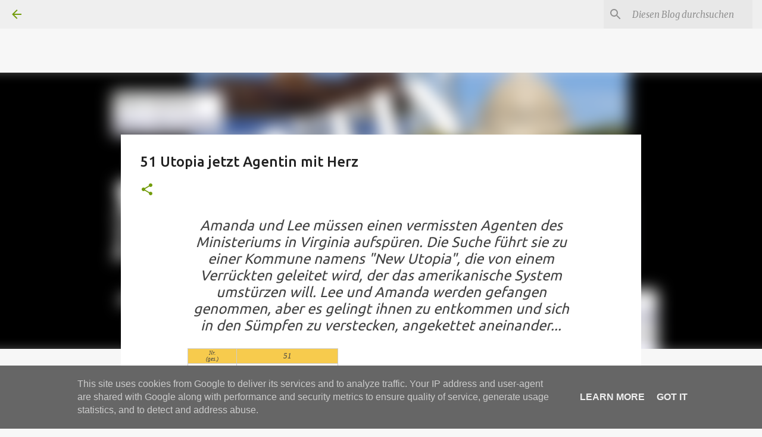

--- FILE ---
content_type: text/html; charset=UTF-8
request_url: https://www.dramedy-serien.de/2021/12/51-utopia-jetzt-agentin-mit-herz.html
body_size: 53712
content:
<!DOCTYPE html>
<html dir='ltr' xmlns='http://www.w3.org/1999/xhtml' xmlns:b='http://www.google.com/2005/gml/b' xmlns:data='http://www.google.com/2005/gml/data' xmlns:expr='http://www.google.com/2005/gml/expr'>
<div class='tabs-outer'>
<div class='tabs-cap-top cap-top'>
<div class='cap-left'></div>
<div class='cap-right'></div>
</div>
<div class='fauxborder-left tabs-fauxborder-left'>
<div class='fauxborder-right tabs-fauxborder-right'></div>
<div class='region-inner tabs-inner'>
<div class='tabs section' id='crosscol1'><div class='widget Text' data-version='2' id='Text3'>
<div class='widget-content'>
<div style="text-align: left;"><span style="font-size: medium;"><a href="https://docs.google.com/spreadsheets/d/18CshgR2JvCG11VR81sysAN0q7bKZA0pXocA6ns31m9Q/edit?usp=sharing">&nbsp;A</a> &nbsp;&nbsp; &nbsp;<a href="https://docs.google.com/spreadsheets/d/1CzMYJKmiyxHszRAp3Q57yCvALvNrpoXcRwoWX5w5W9Q/edit?usp=sharing">B</a> &nbsp;&nbsp; &nbsp;<a href="https://docs.google.com/spreadsheets/d/1MZ9gU84mB36lXltvwZaXE8VMoU6oPdoi5kvYKWr3GPQ/edit?usp=sharing">C</a> &nbsp;&nbsp; <a href="https://docs.google.com/spreadsheets/d/1nKjAjDNlVMwsp-lXvdKAHRRpurupsGg1ig84eCry7Co/edit?usp=sharing">&nbsp;D</a>&nbsp;&nbsp; <a href="https://docs.google.com/spreadsheets/d/1jeUglGI6ssaUUAv0JHAc0zd_PxmRKUyo7NHXPyvPdsg/edit?usp=sharing" target="_blank">Der</a> &nbsp; <a href="https://docs.google.com/spreadsheets/d/1U9XC9-dlqGeUvIEZELaGvci2C5IuJOs_tWqVZoyRsYY/edit?usp=sharing" target="_blank">Die</a>&nbsp; &nbsp; <a href="https://docs.google.com/spreadsheets/d/1XOnpzuOeeJaRR5mXjAgQtTq2ketdcbIOuHGcloN3AEE/edit?usp=sharing">E </a>&nbsp;&nbsp; <a href="https://docs.google.com/spreadsheets/d/1WeqcdnRNPcRW-19qg9xyZ6LveVMjnAEhon9qf4pth2Q/edit?usp=sharing">&nbsp;F </a>&nbsp;&nbsp; &nbsp;<a href="https://docs.google.com/spreadsheets/d/1jJRiN-NQbXdcJXYPTfxI6w3UhAMY_Oggo7QMCvpQkDw/edit?usp=sharing">G</a> &nbsp;&nbsp; &nbsp;<a href="https://docs.google.com/spreadsheets/d/1gezNZDfl3FU7UkPFCHSBSZ7MlF0GJ00PJHmNL1yeRy8/edit?usp=sharing">H</a> &nbsp;&nbsp; &nbsp;<a href="https://docs.google.com/spreadsheets/d/1l2Ee11R1OI-srBQFPQ29K0EMS9MMaVTeu-8KpZqVGfw/edit?usp=sharing">I &nbsp;&nbsp; &nbsp;J </a>&nbsp;&nbsp; &nbsp;<a href="https://docs.google.com/spreadsheets/d/1_gFvfhEe2czI-I_BeoRQ3xJhm2GXw0EBbPwjU2BHwHk/edit?usp=sharing">K </a>&nbsp;&nbsp; &nbsp;<a href="https://docs.google.com/spreadsheets/d/1jLjZH338WI015wHiGx_df9SxBmldDMciSHbqPXyIgAE/edit?usp=sharing">L</a> &nbsp;&nbsp; &nbsp;<a href="https://docs.google.com/spreadsheets/d/1_0dXcDsOT16MDs-qlAihXXGpNEu2-c_CxI0XNiQz4m8/edit?usp=sharing">M </a>&nbsp;&nbsp; &nbsp;<a href="https://docs.google.com/spreadsheets/d/183qW5sAemJdEMVVrF3mywaukm8WpScZ-JokdFKlHod0/edit?usp=sharing">N </a>&nbsp;&nbsp; &nbsp;<a href="https://docs.google.com/spreadsheets/d/1yoASYZTvcyVUdNk9GcOoahRtxTnafikKyKQeTTjgwmw/edit?usp=sharing">O </a>&nbsp;&nbsp; &nbsp;<a href="https://docs.google.com/spreadsheets/d/1xH9gw0wRLzZXb8xDBXmHXhEEQg9vtsPOkhJf7wyJJAo/edit?usp=sharing">P &nbsp;&nbsp; &nbsp;Q </a>&nbsp;&nbsp; &nbsp;<a href="https://docs.google.com/spreadsheets/d/1E-u4u9q0Lh3G2lpEasGOBB-jkuNAV8f6Sfqljl57w4k/edit?usp=sharing">R</a> &nbsp;&nbsp; &nbsp;<a href="https://docs.google.com/spreadsheets/d/1AWwLPviU0t4RjEI-SwNPpB0GLt9I7MdcONhsx-nZR6U/edit?usp=sharing">S</a> &nbsp;&nbsp; <a href="https://docs.google.com/spreadsheets/d/1QC9xTveN14JHbzt12MuAkfv343EPLRYI0rOWX2PaAbI/edit?usp=sharing">&nbsp;T </a>&nbsp;&nbsp; <a href="https://docs.google.com/spreadsheets/d/182y10BC2xdWR6NTuEhtE1d7ezChstajPsFYyL-bLSiM/edit?usp=sharing" target="_blank">The</a> &nbsp; <a href="https://docs.google.com/spreadsheets/d/16GCr5441HX7lpblMMG89_dDaRnFvjFR7U6B38SgQGaw/edit?usp=sharing">U &nbsp;&nbsp; &nbsp;V </a>&nbsp;&nbsp; &nbsp;<a href="https://docs.google.com/spreadsheets/d/16wHA0Odn_JHtILukkRBuGxVmfeXX7j6yMmqCbFvwLYA/edit?usp=sharing">W &nbsp;&nbsp; &nbsp;X &nbsp;&nbsp; &nbsp;Y </a>&nbsp;&nbsp; &nbsp;<a href="https://docs.google.com/spreadsheets/d/1NaHQ3ZI_0lvg-5hKCaIPL22xhOloGMRMmtRylbVwwtk/edit?usp=sharing">Z&nbsp;</a>&nbsp;&nbsp;&nbsp;&nbsp;&nbsp; <a href="https://docs.google.com/spreadsheets/d/16xzZ725iSlRjn8Awniynn-eI5F3rYJ4-tWX1Nx93wdo/edit?usp=sharing">#</a>&nbsp;&nbsp;&nbsp;&nbsp;&nbsp;&nbsp; <a href="https://docs.google.com/spreadsheets/d/1n38A0QAfGm-rCsdgPFCJ43U76lbTRqvRMmeEZnnazIg/edit?usp=sharing">Star Trek Serien</a>&nbsp;&nbsp;&nbsp;&nbsp;&nbsp; <a href="https://docs.google.com/spreadsheets/d/1rPtc2fIK4o4R6vgcnJbYlBlOZJQKOQWagDNnNO7RWbI/edit?usp=sharing" target="_blank">Star Wars Serien</a>&nbsp;&nbsp;&nbsp; <a href="https://docs.google.com/spreadsheets/d/1fa4RdF4juYOTborxJ3cMjBKXW0b2AzL_nC-OWXgAPAk/edit?usp=sharing" target="_blank">Marvel Superheldenserien</a>&nbsp;&nbsp;&nbsp; <a href="https://docs.google.com/spreadsheets/d/10cllZkMKzh4hzQHbpObxUwlDg1gSKIC0bBoGvXIK6oI/edit?usp=sharing" target="_blank">DC </a></span><a href="https://docs.google.com/spreadsheets/d/10cllZkMKzh4hzQHbpObxUwlDg1gSKIC0bBoGvXIK6oI/edit?usp=sharing" target="_blank"><span style="font-size: medium;">Superheldenserien</span></a></div>
</div>
</div></div>
<div class='tabs section' id='crosscol1-overflow'><div class='widget PageList' data-version='2' id='PageList10'>
<div class='widget-content'>
<ul>
</ul>
</div>
</div></div>
</div>
</div>
<div class='tabs-cap-bottom cap-bottom'>
<div class='cap-left'></div>
<div class='cap-right'></div>
</div>
</div>
<head>
<meta content='width=device-width, initial-scale=1' name='viewport'/>
<title>51 Utopia jetzt Agentin mit Herz</title>
<meta content='text/html; charset=UTF-8' http-equiv='Content-Type'/>
<!-- Chrome, Firefox OS and Opera -->
<meta content='#f7f7f7' name='theme-color'/>
<!-- Windows Phone -->
<meta content='#f7f7f7' name='msapplication-navbutton-color'/>
<meta content='blogger' name='generator'/>
<link href='https://www.dramedy-serien.de/favicon.ico' rel='icon' type='image/x-icon'/>
<link href='https://www.dramedy-serien.de/2021/12/51-utopia-jetzt-agentin-mit-herz.html' rel='canonical'/>
<link rel="alternate" type="application/atom+xml" title="dramedy-serien.de - Atom" href="https://www.dramedy-serien.de/feeds/posts/default" />
<link rel="alternate" type="application/rss+xml" title="dramedy-serien.de - RSS" href="https://www.dramedy-serien.de/feeds/posts/default?alt=rss" />
<link rel="service.post" type="application/atom+xml" title="dramedy-serien.de - Atom" href="https://www.blogger.com/feeds/896816481599266451/posts/default" />

<link rel="alternate" type="application/atom+xml" title="dramedy-serien.de - Atom" href="https://www.dramedy-serien.de/feeds/717756783050752397/comments/default" />
<!--Can't find substitution for tag [blog.ieCssRetrofitLinks]-->
<link href='https://blogger.googleusercontent.com/img/b/R29vZ2xl/AVvXsEjclKBvMhqFj-frt4CUoaZpV_ZoBnoWrAbW7ST7fuwasKptHWOr5Gi2x1Gyr_T2xEe5yygeV3M8-DQOTr7DVVmlyWD4XhPOBdZBG6L3iswVi1A9UFVekGniwW2jGru-55KQcAjajx-f_6QJ/w200-h115/Agentin_mit_Herz+logo+dramedy-serien.JPG' rel='image_src'/>
<meta content='https://www.dramedy-serien.de/2021/12/51-utopia-jetzt-agentin-mit-herz.html' property='og:url'/>
<meta content='51 Utopia jetzt Agentin mit Herz' property='og:title'/>
<meta content='dramedy, dramatische, komödiantische, Dramödie, Drama, Komödie, Dramatic Comedy, Humor, Tragikomödie, von Günter Sandfort aus Willich' property='og:description'/>
<meta content='https://blogger.googleusercontent.com/img/b/R29vZ2xl/AVvXsEjclKBvMhqFj-frt4CUoaZpV_ZoBnoWrAbW7ST7fuwasKptHWOr5Gi2x1Gyr_T2xEe5yygeV3M8-DQOTr7DVVmlyWD4XhPOBdZBG6L3iswVi1A9UFVekGniwW2jGru-55KQcAjajx-f_6QJ/w1200-h630-p-k-no-nu/Agentin_mit_Herz+logo+dramedy-serien.JPG' property='og:image'/>
<style type='text/css'>@font-face{font-family:'Merriweather';font-style:italic;font-weight:300;font-stretch:100%;font-display:swap;src:url(//fonts.gstatic.com/s/merriweather/v33/u-4c0qyriQwlOrhSvowK_l5-eTxCVx0ZbwLvKH2Gk9hLmp0v5yA-xXPqCzLvF-adrHOg7iDTFw.woff2)format('woff2');unicode-range:U+0460-052F,U+1C80-1C8A,U+20B4,U+2DE0-2DFF,U+A640-A69F,U+FE2E-FE2F;}@font-face{font-family:'Merriweather';font-style:italic;font-weight:300;font-stretch:100%;font-display:swap;src:url(//fonts.gstatic.com/s/merriweather/v33/u-4c0qyriQwlOrhSvowK_l5-eTxCVx0ZbwLvKH2Gk9hLmp0v5yA-xXPqCzLvF--drHOg7iDTFw.woff2)format('woff2');unicode-range:U+0301,U+0400-045F,U+0490-0491,U+04B0-04B1,U+2116;}@font-face{font-family:'Merriweather';font-style:italic;font-weight:300;font-stretch:100%;font-display:swap;src:url(//fonts.gstatic.com/s/merriweather/v33/u-4c0qyriQwlOrhSvowK_l5-eTxCVx0ZbwLvKH2Gk9hLmp0v5yA-xXPqCzLvF-SdrHOg7iDTFw.woff2)format('woff2');unicode-range:U+0102-0103,U+0110-0111,U+0128-0129,U+0168-0169,U+01A0-01A1,U+01AF-01B0,U+0300-0301,U+0303-0304,U+0308-0309,U+0323,U+0329,U+1EA0-1EF9,U+20AB;}@font-face{font-family:'Merriweather';font-style:italic;font-weight:300;font-stretch:100%;font-display:swap;src:url(//fonts.gstatic.com/s/merriweather/v33/u-4c0qyriQwlOrhSvowK_l5-eTxCVx0ZbwLvKH2Gk9hLmp0v5yA-xXPqCzLvF-WdrHOg7iDTFw.woff2)format('woff2');unicode-range:U+0100-02BA,U+02BD-02C5,U+02C7-02CC,U+02CE-02D7,U+02DD-02FF,U+0304,U+0308,U+0329,U+1D00-1DBF,U+1E00-1E9F,U+1EF2-1EFF,U+2020,U+20A0-20AB,U+20AD-20C0,U+2113,U+2C60-2C7F,U+A720-A7FF;}@font-face{font-family:'Merriweather';font-style:italic;font-weight:300;font-stretch:100%;font-display:swap;src:url(//fonts.gstatic.com/s/merriweather/v33/u-4c0qyriQwlOrhSvowK_l5-eTxCVx0ZbwLvKH2Gk9hLmp0v5yA-xXPqCzLvF-udrHOg7iA.woff2)format('woff2');unicode-range:U+0000-00FF,U+0131,U+0152-0153,U+02BB-02BC,U+02C6,U+02DA,U+02DC,U+0304,U+0308,U+0329,U+2000-206F,U+20AC,U+2122,U+2191,U+2193,U+2212,U+2215,U+FEFF,U+FFFD;}@font-face{font-family:'Merriweather';font-style:italic;font-weight:400;font-stretch:100%;font-display:swap;src:url(//fonts.gstatic.com/s/merriweather/v33/u-4c0qyriQwlOrhSvowK_l5-eTxCVx0ZbwLvKH2Gk9hLmp0v5yA-xXPqCzLvF-adrHOg7iDTFw.woff2)format('woff2');unicode-range:U+0460-052F,U+1C80-1C8A,U+20B4,U+2DE0-2DFF,U+A640-A69F,U+FE2E-FE2F;}@font-face{font-family:'Merriweather';font-style:italic;font-weight:400;font-stretch:100%;font-display:swap;src:url(//fonts.gstatic.com/s/merriweather/v33/u-4c0qyriQwlOrhSvowK_l5-eTxCVx0ZbwLvKH2Gk9hLmp0v5yA-xXPqCzLvF--drHOg7iDTFw.woff2)format('woff2');unicode-range:U+0301,U+0400-045F,U+0490-0491,U+04B0-04B1,U+2116;}@font-face{font-family:'Merriweather';font-style:italic;font-weight:400;font-stretch:100%;font-display:swap;src:url(//fonts.gstatic.com/s/merriweather/v33/u-4c0qyriQwlOrhSvowK_l5-eTxCVx0ZbwLvKH2Gk9hLmp0v5yA-xXPqCzLvF-SdrHOg7iDTFw.woff2)format('woff2');unicode-range:U+0102-0103,U+0110-0111,U+0128-0129,U+0168-0169,U+01A0-01A1,U+01AF-01B0,U+0300-0301,U+0303-0304,U+0308-0309,U+0323,U+0329,U+1EA0-1EF9,U+20AB;}@font-face{font-family:'Merriweather';font-style:italic;font-weight:400;font-stretch:100%;font-display:swap;src:url(//fonts.gstatic.com/s/merriweather/v33/u-4c0qyriQwlOrhSvowK_l5-eTxCVx0ZbwLvKH2Gk9hLmp0v5yA-xXPqCzLvF-WdrHOg7iDTFw.woff2)format('woff2');unicode-range:U+0100-02BA,U+02BD-02C5,U+02C7-02CC,U+02CE-02D7,U+02DD-02FF,U+0304,U+0308,U+0329,U+1D00-1DBF,U+1E00-1E9F,U+1EF2-1EFF,U+2020,U+20A0-20AB,U+20AD-20C0,U+2113,U+2C60-2C7F,U+A720-A7FF;}@font-face{font-family:'Merriweather';font-style:italic;font-weight:400;font-stretch:100%;font-display:swap;src:url(//fonts.gstatic.com/s/merriweather/v33/u-4c0qyriQwlOrhSvowK_l5-eTxCVx0ZbwLvKH2Gk9hLmp0v5yA-xXPqCzLvF-udrHOg7iA.woff2)format('woff2');unicode-range:U+0000-00FF,U+0131,U+0152-0153,U+02BB-02BC,U+02C6,U+02DA,U+02DC,U+0304,U+0308,U+0329,U+2000-206F,U+20AC,U+2122,U+2191,U+2193,U+2212,U+2215,U+FEFF,U+FFFD;}@font-face{font-family:'Merriweather';font-style:normal;font-weight:400;font-stretch:100%;font-display:swap;src:url(//fonts.gstatic.com/s/merriweather/v33/u-4D0qyriQwlOrhSvowK_l5UcA6zuSYEqOzpPe3HOZJ5eX1WtLaQwmYiScCmDxhtNOKl8yDr3icaGV31CPDaYKfFQn0.woff2)format('woff2');unicode-range:U+0460-052F,U+1C80-1C8A,U+20B4,U+2DE0-2DFF,U+A640-A69F,U+FE2E-FE2F;}@font-face{font-family:'Merriweather';font-style:normal;font-weight:400;font-stretch:100%;font-display:swap;src:url(//fonts.gstatic.com/s/merriweather/v33/u-4D0qyriQwlOrhSvowK_l5UcA6zuSYEqOzpPe3HOZJ5eX1WtLaQwmYiScCmDxhtNOKl8yDr3icaEF31CPDaYKfFQn0.woff2)format('woff2');unicode-range:U+0301,U+0400-045F,U+0490-0491,U+04B0-04B1,U+2116;}@font-face{font-family:'Merriweather';font-style:normal;font-weight:400;font-stretch:100%;font-display:swap;src:url(//fonts.gstatic.com/s/merriweather/v33/u-4D0qyriQwlOrhSvowK_l5UcA6zuSYEqOzpPe3HOZJ5eX1WtLaQwmYiScCmDxhtNOKl8yDr3icaG131CPDaYKfFQn0.woff2)format('woff2');unicode-range:U+0102-0103,U+0110-0111,U+0128-0129,U+0168-0169,U+01A0-01A1,U+01AF-01B0,U+0300-0301,U+0303-0304,U+0308-0309,U+0323,U+0329,U+1EA0-1EF9,U+20AB;}@font-face{font-family:'Merriweather';font-style:normal;font-weight:400;font-stretch:100%;font-display:swap;src:url(//fonts.gstatic.com/s/merriweather/v33/u-4D0qyriQwlOrhSvowK_l5UcA6zuSYEqOzpPe3HOZJ5eX1WtLaQwmYiScCmDxhtNOKl8yDr3icaGl31CPDaYKfFQn0.woff2)format('woff2');unicode-range:U+0100-02BA,U+02BD-02C5,U+02C7-02CC,U+02CE-02D7,U+02DD-02FF,U+0304,U+0308,U+0329,U+1D00-1DBF,U+1E00-1E9F,U+1EF2-1EFF,U+2020,U+20A0-20AB,U+20AD-20C0,U+2113,U+2C60-2C7F,U+A720-A7FF;}@font-face{font-family:'Merriweather';font-style:normal;font-weight:400;font-stretch:100%;font-display:swap;src:url(//fonts.gstatic.com/s/merriweather/v33/u-4D0qyriQwlOrhSvowK_l5UcA6zuSYEqOzpPe3HOZJ5eX1WtLaQwmYiScCmDxhtNOKl8yDr3icaFF31CPDaYKfF.woff2)format('woff2');unicode-range:U+0000-00FF,U+0131,U+0152-0153,U+02BB-02BC,U+02C6,U+02DA,U+02DC,U+0304,U+0308,U+0329,U+2000-206F,U+20AC,U+2122,U+2191,U+2193,U+2212,U+2215,U+FEFF,U+FFFD;}@font-face{font-family:'Ubuntu';font-style:normal;font-weight:400;font-display:swap;src:url(//fonts.gstatic.com/s/ubuntu/v21/4iCs6KVjbNBYlgoKcg72nU6AF7xm.woff2)format('woff2');unicode-range:U+0460-052F,U+1C80-1C8A,U+20B4,U+2DE0-2DFF,U+A640-A69F,U+FE2E-FE2F;}@font-face{font-family:'Ubuntu';font-style:normal;font-weight:400;font-display:swap;src:url(//fonts.gstatic.com/s/ubuntu/v21/4iCs6KVjbNBYlgoKew72nU6AF7xm.woff2)format('woff2');unicode-range:U+0301,U+0400-045F,U+0490-0491,U+04B0-04B1,U+2116;}@font-face{font-family:'Ubuntu';font-style:normal;font-weight:400;font-display:swap;src:url(//fonts.gstatic.com/s/ubuntu/v21/4iCs6KVjbNBYlgoKcw72nU6AF7xm.woff2)format('woff2');unicode-range:U+1F00-1FFF;}@font-face{font-family:'Ubuntu';font-style:normal;font-weight:400;font-display:swap;src:url(//fonts.gstatic.com/s/ubuntu/v21/4iCs6KVjbNBYlgoKfA72nU6AF7xm.woff2)format('woff2');unicode-range:U+0370-0377,U+037A-037F,U+0384-038A,U+038C,U+038E-03A1,U+03A3-03FF;}@font-face{font-family:'Ubuntu';font-style:normal;font-weight:400;font-display:swap;src:url(//fonts.gstatic.com/s/ubuntu/v21/4iCs6KVjbNBYlgoKcQ72nU6AF7xm.woff2)format('woff2');unicode-range:U+0100-02BA,U+02BD-02C5,U+02C7-02CC,U+02CE-02D7,U+02DD-02FF,U+0304,U+0308,U+0329,U+1D00-1DBF,U+1E00-1E9F,U+1EF2-1EFF,U+2020,U+20A0-20AB,U+20AD-20C0,U+2113,U+2C60-2C7F,U+A720-A7FF;}@font-face{font-family:'Ubuntu';font-style:normal;font-weight:400;font-display:swap;src:url(//fonts.gstatic.com/s/ubuntu/v21/4iCs6KVjbNBYlgoKfw72nU6AFw.woff2)format('woff2');unicode-range:U+0000-00FF,U+0131,U+0152-0153,U+02BB-02BC,U+02C6,U+02DA,U+02DC,U+0304,U+0308,U+0329,U+2000-206F,U+20AC,U+2122,U+2191,U+2193,U+2212,U+2215,U+FEFF,U+FFFD;}@font-face{font-family:'Ubuntu';font-style:normal;font-weight:500;font-display:swap;src:url(//fonts.gstatic.com/s/ubuntu/v21/4iCv6KVjbNBYlgoCjC3jvWyNPYZvg7UI.woff2)format('woff2');unicode-range:U+0460-052F,U+1C80-1C8A,U+20B4,U+2DE0-2DFF,U+A640-A69F,U+FE2E-FE2F;}@font-face{font-family:'Ubuntu';font-style:normal;font-weight:500;font-display:swap;src:url(//fonts.gstatic.com/s/ubuntu/v21/4iCv6KVjbNBYlgoCjC3jtGyNPYZvg7UI.woff2)format('woff2');unicode-range:U+0301,U+0400-045F,U+0490-0491,U+04B0-04B1,U+2116;}@font-face{font-family:'Ubuntu';font-style:normal;font-weight:500;font-display:swap;src:url(//fonts.gstatic.com/s/ubuntu/v21/4iCv6KVjbNBYlgoCjC3jvGyNPYZvg7UI.woff2)format('woff2');unicode-range:U+1F00-1FFF;}@font-face{font-family:'Ubuntu';font-style:normal;font-weight:500;font-display:swap;src:url(//fonts.gstatic.com/s/ubuntu/v21/4iCv6KVjbNBYlgoCjC3js2yNPYZvg7UI.woff2)format('woff2');unicode-range:U+0370-0377,U+037A-037F,U+0384-038A,U+038C,U+038E-03A1,U+03A3-03FF;}@font-face{font-family:'Ubuntu';font-style:normal;font-weight:500;font-display:swap;src:url(//fonts.gstatic.com/s/ubuntu/v21/4iCv6KVjbNBYlgoCjC3jvmyNPYZvg7UI.woff2)format('woff2');unicode-range:U+0100-02BA,U+02BD-02C5,U+02C7-02CC,U+02CE-02D7,U+02DD-02FF,U+0304,U+0308,U+0329,U+1D00-1DBF,U+1E00-1E9F,U+1EF2-1EFF,U+2020,U+20A0-20AB,U+20AD-20C0,U+2113,U+2C60-2C7F,U+A720-A7FF;}@font-face{font-family:'Ubuntu';font-style:normal;font-weight:500;font-display:swap;src:url(//fonts.gstatic.com/s/ubuntu/v21/4iCv6KVjbNBYlgoCjC3jsGyNPYZvgw.woff2)format('woff2');unicode-range:U+0000-00FF,U+0131,U+0152-0153,U+02BB-02BC,U+02C6,U+02DA,U+02DC,U+0304,U+0308,U+0329,U+2000-206F,U+20AC,U+2122,U+2191,U+2193,U+2212,U+2215,U+FEFF,U+FFFD;}@font-face{font-family:'Ubuntu';font-style:normal;font-weight:700;font-display:swap;src:url(//fonts.gstatic.com/s/ubuntu/v21/4iCv6KVjbNBYlgoCxCvjvWyNPYZvg7UI.woff2)format('woff2');unicode-range:U+0460-052F,U+1C80-1C8A,U+20B4,U+2DE0-2DFF,U+A640-A69F,U+FE2E-FE2F;}@font-face{font-family:'Ubuntu';font-style:normal;font-weight:700;font-display:swap;src:url(//fonts.gstatic.com/s/ubuntu/v21/4iCv6KVjbNBYlgoCxCvjtGyNPYZvg7UI.woff2)format('woff2');unicode-range:U+0301,U+0400-045F,U+0490-0491,U+04B0-04B1,U+2116;}@font-face{font-family:'Ubuntu';font-style:normal;font-weight:700;font-display:swap;src:url(//fonts.gstatic.com/s/ubuntu/v21/4iCv6KVjbNBYlgoCxCvjvGyNPYZvg7UI.woff2)format('woff2');unicode-range:U+1F00-1FFF;}@font-face{font-family:'Ubuntu';font-style:normal;font-weight:700;font-display:swap;src:url(//fonts.gstatic.com/s/ubuntu/v21/4iCv6KVjbNBYlgoCxCvjs2yNPYZvg7UI.woff2)format('woff2');unicode-range:U+0370-0377,U+037A-037F,U+0384-038A,U+038C,U+038E-03A1,U+03A3-03FF;}@font-face{font-family:'Ubuntu';font-style:normal;font-weight:700;font-display:swap;src:url(//fonts.gstatic.com/s/ubuntu/v21/4iCv6KVjbNBYlgoCxCvjvmyNPYZvg7UI.woff2)format('woff2');unicode-range:U+0100-02BA,U+02BD-02C5,U+02C7-02CC,U+02CE-02D7,U+02DD-02FF,U+0304,U+0308,U+0329,U+1D00-1DBF,U+1E00-1E9F,U+1EF2-1EFF,U+2020,U+20A0-20AB,U+20AD-20C0,U+2113,U+2C60-2C7F,U+A720-A7FF;}@font-face{font-family:'Ubuntu';font-style:normal;font-weight:700;font-display:swap;src:url(//fonts.gstatic.com/s/ubuntu/v21/4iCv6KVjbNBYlgoCxCvjsGyNPYZvgw.woff2)format('woff2');unicode-range:U+0000-00FF,U+0131,U+0152-0153,U+02BB-02BC,U+02C6,U+02DA,U+02DC,U+0304,U+0308,U+0329,U+2000-206F,U+20AC,U+2122,U+2191,U+2193,U+2212,U+2215,U+FEFF,U+FFFD;}</style>
<style id='page-skin-1' type='text/css'><!--
/*! normalize.css v3.0.1 | MIT License | git.io/normalize */html{font-family:sans-serif;-ms-text-size-adjust:100%;-webkit-text-size-adjust:100%}body{margin:0}article,aside,details,figcaption,figure,footer,header,hgroup,main,nav,section,summary{display:block}audio,canvas,progress,video{display:inline-block;vertical-align:baseline}audio:not([controls]){display:none;height:0}[hidden],template{display:none}a{background:transparent}a:active,a:hover{outline:0}abbr[title]{border-bottom:1px dotted}b,strong{font-weight:bold}dfn{font-style:italic}h1{font-size:2em;margin:.67em 0}mark{background:#ff0;color:#000}small{font-size:80%}sub,sup{font-size:75%;line-height:0;position:relative;vertical-align:baseline}sup{top:-0.5em}sub{bottom:-0.25em}img{border:0}svg:not(:root){overflow:hidden}figure{margin:1em 40px}hr{-moz-box-sizing:content-box;box-sizing:content-box;height:0}pre{overflow:auto}code,kbd,pre,samp{font-family:monospace,monospace;font-size:1em}button,input,optgroup,select,textarea{color:inherit;font:inherit;margin:0}button{overflow:visible}button,select{text-transform:none}button,html input[type="button"],input[type="reset"],input[type="submit"]{-webkit-appearance:button;cursor:pointer}button[disabled],html input[disabled]{cursor:default}button::-moz-focus-inner,input::-moz-focus-inner{border:0;padding:0}input{line-height:normal}input[type="checkbox"],input[type="radio"]{box-sizing:border-box;padding:0}input[type="number"]::-webkit-inner-spin-button,input[type="number"]::-webkit-outer-spin-button{height:auto}input[type="search"]{-webkit-appearance:textfield;-moz-box-sizing:content-box;-webkit-box-sizing:content-box;box-sizing:content-box}input[type="search"]::-webkit-search-cancel-button,input[type="search"]::-webkit-search-decoration{-webkit-appearance:none}fieldset{border:1px solid #c0c0c0;margin:0 2px;padding:.35em .625em .75em}legend{border:0;padding:0}textarea{overflow:auto}optgroup{font-weight:bold}table{border-collapse:collapse;border-spacing:0}td,th{padding:0}
/*!************************************************
* Blogger Template Style
* Name: Emporio
**************************************************/
body{
overflow-wrap:break-word;
word-break:break-word;
word-wrap:break-word
}
.hidden{
display:none
}
.invisible{
visibility:hidden
}
.container::after,.float-container::after{
clear:both;
content:'';
display:table
}
.clearboth{
clear:both
}
#comments .comment .comment-actions,.subscribe-popup .FollowByEmail .follow-by-email-submit{
background:0 0;
border:0;
box-shadow:none;
color:#729c0b;
cursor:pointer;
font-size:14px;
font-weight:700;
outline:0;
text-decoration:none;
text-transform:uppercase;
width:auto
}
.dim-overlay{
background-color:rgba(0,0,0,.54);
height:100vh;
left:0;
position:fixed;
top:0;
width:100%
}
#sharing-dim-overlay{
background-color:transparent
}
input::-ms-clear{
display:none
}
.blogger-logo,.svg-icon-24.blogger-logo{
fill:#ff9800;
opacity:1
}
.skip-navigation{
background-color:#fff;
box-sizing:border-box;
color:#000;
display:block;
height:0;
left:0;
line-height:50px;
overflow:hidden;
padding-top:0;
position:fixed;
text-align:center;
top:0;
-webkit-transition:box-shadow .3s,height .3s,padding-top .3s;
transition:box-shadow .3s,height .3s,padding-top .3s;
width:100%;
z-index:900
}
.skip-navigation:focus{
box-shadow:0 4px 5px 0 rgba(0,0,0,.14),0 1px 10px 0 rgba(0,0,0,.12),0 2px 4px -1px rgba(0,0,0,.2);
height:50px
}
#main{
outline:0
}
.main-heading{
position:absolute;
clip:rect(1px,1px,1px,1px);
padding:0;
border:0;
height:1px;
width:1px;
overflow:hidden
}
.Attribution{
margin-top:1em;
text-align:center
}
.Attribution .blogger img,.Attribution .blogger svg{
vertical-align:bottom
}
.Attribution .blogger img{
margin-right:.5em
}
.Attribution div{
line-height:24px;
margin-top:.5em
}
.Attribution .copyright,.Attribution .image-attribution{
font-size:.7em;
margin-top:1.5em
}
.BLOG_mobile_video_class{
display:none
}
.bg-photo{
background-attachment:scroll!important
}
body .CSS_LIGHTBOX{
z-index:900
}
.extendable .show-less,.extendable .show-more{
border-color:#729c0b;
color:#729c0b;
margin-top:8px
}
.extendable .show-less.hidden,.extendable .show-more.hidden{
display:none
}
.inline-ad{
display:none;
max-width:100%;
overflow:hidden
}
.adsbygoogle{
display:block
}
#cookieChoiceInfo{
bottom:0;
top:auto
}
iframe.b-hbp-video{
border:0
}
.post-body img{
max-width:100%
}
.post-body iframe{
max-width:100%
}
.post-body a[imageanchor="1"]{
display:inline-block
}
.byline{
margin-right:1em
}
.byline:last-child{
margin-right:0
}
.link-copied-dialog{
max-width:520px;
outline:0
}
.link-copied-dialog .modal-dialog-buttons{
margin-top:8px
}
.link-copied-dialog .goog-buttonset-default{
background:0 0;
border:0
}
.link-copied-dialog .goog-buttonset-default:focus{
outline:0
}
.paging-control-container{
margin-bottom:16px
}
.paging-control-container .paging-control{
display:inline-block
}
.paging-control-container .comment-range-text::after,.paging-control-container .paging-control{
color:#729c0b
}
.paging-control-container .comment-range-text,.paging-control-container .paging-control{
margin-right:8px
}
.paging-control-container .comment-range-text::after,.paging-control-container .paging-control::after{
content:'\00B7';
cursor:default;
padding-left:8px;
pointer-events:none
}
.paging-control-container .comment-range-text:last-child::after,.paging-control-container .paging-control:last-child::after{
content:none
}
.byline.reactions iframe{
height:20px
}
.b-notification{
color:#000;
background-color:#fff;
border-bottom:solid 1px #000;
box-sizing:border-box;
padding:16px 32px;
text-align:center
}
.b-notification.visible{
-webkit-transition:margin-top .3s cubic-bezier(.4,0,.2,1);
transition:margin-top .3s cubic-bezier(.4,0,.2,1)
}
.b-notification.invisible{
position:absolute
}
.b-notification-close{
position:absolute;
right:8px;
top:8px
}
.no-posts-message{
line-height:40px;
text-align:center
}
@media screen and (max-width:745px){
body.item-view .post-body a[imageanchor="1"][style*="float: left;"],body.item-view .post-body a[imageanchor="1"][style*="float: right;"]{
float:none!important;
clear:none!important
}
body.item-view .post-body a[imageanchor="1"] img{
display:block;
height:auto;
margin:0 auto
}
body.item-view .post-body>.separator:first-child>a[imageanchor="1"]:first-child{
margin-top:20px
}
.post-body a[imageanchor]{
display:block
}
body.item-view .post-body a[imageanchor="1"]{
margin-left:0!important;
margin-right:0!important
}
body.item-view .post-body a[imageanchor="1"]+a[imageanchor="1"]{
margin-top:16px
}
}
.item-control{
display:none
}
#comments{
border-top:1px dashed rgba(0,0,0,.54);
margin-top:20px;
padding:20px
}
#comments .comment-thread ol{
margin:0;
padding-left:0;
padding-left:0
}
#comments .comment .comment-replybox-single,#comments .comment-thread .comment-replies{
margin-left:60px
}
#comments .comment-thread .thread-count{
display:none
}
#comments .comment{
list-style-type:none;
padding:0 0 30px;
position:relative
}
#comments .comment .comment{
padding-bottom:8px
}
.comment .avatar-image-container{
position:absolute
}
.comment .avatar-image-container img{
border-radius:50%
}
.avatar-image-container svg,.comment .avatar-image-container .avatar-icon{
border-radius:50%;
border:solid 1px #729c0b;
box-sizing:border-box;
fill:#729c0b;
height:35px;
margin:0;
padding:7px;
width:35px
}
.comment .comment-block{
margin-top:10px;
margin-left:60px;
padding-bottom:0
}
#comments .comment-author-header-wrapper{
margin-left:40px
}
#comments .comment .thread-expanded .comment-block{
padding-bottom:20px
}
#comments .comment .comment-header .user,#comments .comment .comment-header .user a{
color:#212121;
font-style:normal;
font-weight:700
}
#comments .comment .comment-actions{
bottom:0;
margin-bottom:15px;
position:absolute
}
#comments .comment .comment-actions>*{
margin-right:8px
}
#comments .comment .comment-header .datetime{
bottom:0;
color:rgba(33,33,33,.54);
display:inline-block;
font-size:13px;
font-style:italic;
margin-left:8px
}
#comments .comment .comment-footer .comment-timestamp a,#comments .comment .comment-header .datetime a{
color:rgba(33,33,33,.54)
}
#comments .comment .comment-content,.comment .comment-body{
margin-top:12px;
word-break:break-word
}
.comment-body{
margin-bottom:12px
}
#comments.embed[data-num-comments="0"]{
border:0;
margin-top:0;
padding-top:0
}
#comments.embed[data-num-comments="0"] #comment-post-message,#comments.embed[data-num-comments="0"] div.comment-form>p,#comments.embed[data-num-comments="0"] p.comment-footer{
display:none
}
#comment-editor-src{
display:none
}
.comments .comments-content .loadmore.loaded{
max-height:0;
opacity:0;
overflow:hidden
}
.extendable .remaining-items{
height:0;
overflow:hidden;
-webkit-transition:height .3s cubic-bezier(.4,0,.2,1);
transition:height .3s cubic-bezier(.4,0,.2,1)
}
.extendable .remaining-items.expanded{
height:auto
}
.svg-icon-24,.svg-icon-24-button{
cursor:pointer;
height:24px;
width:24px;
min-width:24px
}
.touch-icon{
margin:-12px;
padding:12px
}
.touch-icon:active,.touch-icon:focus{
background-color:rgba(153,153,153,.4);
border-radius:50%
}
svg:not(:root).touch-icon{
overflow:visible
}
html[dir=rtl] .rtl-reversible-icon{
-webkit-transform:scaleX(-1);
-ms-transform:scaleX(-1);
transform:scaleX(-1)
}
.svg-icon-24-button,.touch-icon-button{
background:0 0;
border:0;
margin:0;
outline:0;
padding:0
}
.touch-icon-button .touch-icon:active,.touch-icon-button .touch-icon:focus{
background-color:transparent
}
.touch-icon-button:active .touch-icon,.touch-icon-button:focus .touch-icon{
background-color:rgba(153,153,153,.4);
border-radius:50%
}
.Profile .default-avatar-wrapper .avatar-icon{
border-radius:50%;
border:solid 1px #729c0b;
box-sizing:border-box;
fill:#729c0b;
margin:0
}
.Profile .individual .default-avatar-wrapper .avatar-icon{
padding:25px
}
.Profile .individual .avatar-icon,.Profile .individual .profile-img{
height:90px;
width:90px
}
.Profile .team .default-avatar-wrapper .avatar-icon{
padding:8px
}
.Profile .team .avatar-icon,.Profile .team .default-avatar-wrapper,.Profile .team .profile-img{
height:40px;
width:40px
}
.snippet-container{
margin:0;
position:relative;
overflow:hidden
}
.snippet-fade{
bottom:0;
box-sizing:border-box;
position:absolute;
width:96px
}
.snippet-fade{
right:0
}
.snippet-fade:after{
content:'\2026'
}
.snippet-fade:after{
float:right
}
.centered-top-container.sticky{
left:0;
position:fixed;
right:0;
top:0;
width:auto;
z-index:8;
-webkit-transition-property:opacity,-webkit-transform;
transition-property:opacity,-webkit-transform;
transition-property:transform,opacity;
transition-property:transform,opacity,-webkit-transform;
-webkit-transition-duration:.2s;
transition-duration:.2s;
-webkit-transition-timing-function:cubic-bezier(.4,0,.2,1);
transition-timing-function:cubic-bezier(.4,0,.2,1)
}
.centered-top-placeholder{
display:none
}
.collapsed-header .centered-top-placeholder{
display:block
}
.centered-top-container .Header .replaced h1,.centered-top-placeholder .Header .replaced h1{
display:none
}
.centered-top-container.sticky .Header .replaced h1{
display:block
}
.centered-top-container.sticky .Header .header-widget{
background:0 0
}
.centered-top-container.sticky .Header .header-image-wrapper{
display:none
}
.centered-top-container img,.centered-top-placeholder img{
max-width:100%
}
.collapsible{
-webkit-transition:height .3s cubic-bezier(.4,0,.2,1);
transition:height .3s cubic-bezier(.4,0,.2,1)
}
.collapsible,.collapsible>summary{
display:block;
overflow:hidden
}
.collapsible>:not(summary){
display:none
}
.collapsible[open]>:not(summary){
display:block
}
.collapsible:focus,.collapsible>summary:focus{
outline:0
}
.collapsible>summary{
cursor:pointer;
display:block;
padding:0
}
.collapsible:focus>summary,.collapsible>summary:focus{
background-color:transparent
}
.collapsible>summary::-webkit-details-marker{
display:none
}
.collapsible-title{
-webkit-box-align:center;
-webkit-align-items:center;
-ms-flex-align:center;
align-items:center;
display:-webkit-box;
display:-webkit-flex;
display:-ms-flexbox;
display:flex
}
.collapsible-title .title{
-webkit-box-flex:1;
-webkit-flex:1 1 auto;
-ms-flex:1 1 auto;
flex:1 1 auto;
-webkit-box-ordinal-group:1;
-webkit-order:0;
-ms-flex-order:0;
order:0;
overflow:hidden;
text-overflow:ellipsis;
white-space:nowrap
}
.collapsible-title .chevron-down,.collapsible[open] .collapsible-title .chevron-up{
display:block
}
.collapsible-title .chevron-up,.collapsible[open] .collapsible-title .chevron-down{
display:none
}
.flat-button{
cursor:pointer;
display:inline-block;
font-weight:700;
text-transform:uppercase;
border-radius:2px;
padding:8px;
margin:-8px
}
.flat-icon-button{
background:0 0;
border:0;
margin:0;
outline:0;
padding:0;
margin:-12px;
padding:12px;
cursor:pointer;
box-sizing:content-box;
display:inline-block;
line-height:0
}
.flat-icon-button,.flat-icon-button .splash-wrapper{
border-radius:50%
}
.flat-icon-button .splash.animate{
-webkit-animation-duration:.3s;
animation-duration:.3s
}
body#layout .bg-photo,body#layout .bg-photo-overlay{
display:none
}
body#layout .page_body{
padding:0;
position:relative;
top:0
}
body#layout .page{
display:inline-block;
left:inherit;
position:relative;
vertical-align:top;
width:540px
}
body#layout .centered{
max-width:954px
}
body#layout .navigation{
display:none
}
body#layout .sidebar-container{
display:inline-block;
width:40%
}
body#layout .hamburger-menu,body#layout .search{
display:none
}
.overflowable-container{
max-height:44px;
overflow:hidden;
position:relative
}
.overflow-button{
cursor:pointer
}
#overflowable-dim-overlay{
background:0 0
}
.overflow-popup{
box-shadow:0 2px 2px 0 rgba(0,0,0,.14),0 3px 1px -2px rgba(0,0,0,.2),0 1px 5px 0 rgba(0,0,0,.12);
background-color:#ffffff;
left:0;
max-width:calc(100% - 32px);
position:absolute;
top:0;
visibility:hidden;
z-index:101
}
.overflow-popup ul{
list-style:none
}
.overflow-popup .tabs li,.overflow-popup li{
display:block;
height:auto
}
.overflow-popup .tabs li{
padding-left:0;
padding-right:0
}
.overflow-button.hidden,.overflow-popup .tabs li.hidden,.overflow-popup li.hidden{
display:none
}
.widget.Sharing .sharing-button{
display:none
}
.widget.Sharing .sharing-buttons li{
padding:0
}
.widget.Sharing .sharing-buttons li span{
display:none
}
.post-share-buttons{
position:relative
}
.centered-bottom .share-buttons .svg-icon-24,.share-buttons .svg-icon-24{
fill:#729c0b
}
.sharing-open.touch-icon-button:active .touch-icon,.sharing-open.touch-icon-button:focus .touch-icon{
background-color:transparent
}
.share-buttons{
background-color:#ffffff;
border-radius:2px;
box-shadow:0 2px 2px 0 rgba(0,0,0,.14),0 3px 1px -2px rgba(0,0,0,.2),0 1px 5px 0 rgba(0,0,0,.12);
color:#000000;
list-style:none;
margin:0;
padding:8px 0;
position:absolute;
top:-11px;
min-width:200px;
z-index:101
}
.share-buttons.hidden{
display:none
}
.sharing-button{
background:0 0;
border:0;
margin:0;
outline:0;
padding:0;
cursor:pointer
}
.share-buttons li{
margin:0;
height:48px
}
.share-buttons li:last-child{
margin-bottom:0
}
.share-buttons li .sharing-platform-button{
box-sizing:border-box;
cursor:pointer;
display:block;
height:100%;
margin-bottom:0;
padding:0 16px;
position:relative;
width:100%
}
.share-buttons li .sharing-platform-button:focus,.share-buttons li .sharing-platform-button:hover{
background-color:rgba(128,128,128,.1);
outline:0
}
.share-buttons li svg[class*=" sharing-"],.share-buttons li svg[class^=sharing-]{
position:absolute;
top:10px
}
.share-buttons li span.sharing-platform-button{
position:relative;
top:0
}
.share-buttons li .platform-sharing-text{
display:block;
font-size:16px;
line-height:48px;
white-space:nowrap
}
.share-buttons li .platform-sharing-text{
margin-left:56px
}
.sidebar-container{
background-color:#f7f7f7;
max-width:280px;
overflow-y:auto;
-webkit-transition-property:-webkit-transform;
transition-property:-webkit-transform;
transition-property:transform;
transition-property:transform,-webkit-transform;
-webkit-transition-duration:.3s;
transition-duration:.3s;
-webkit-transition-timing-function:cubic-bezier(0,0,.2,1);
transition-timing-function:cubic-bezier(0,0,.2,1);
width:280px;
z-index:101;
-webkit-overflow-scrolling:touch
}
.sidebar-container .navigation{
line-height:0;
padding:16px
}
.sidebar-container .sidebar-back{
cursor:pointer
}
.sidebar-container .widget{
background:0 0;
margin:0 16px;
padding:16px 0
}
.sidebar-container .widget .title{
color:#000000;
margin:0
}
.sidebar-container .widget ul{
list-style:none;
margin:0;
padding:0
}
.sidebar-container .widget ul ul{
margin-left:1em
}
.sidebar-container .widget li{
font-size:16px;
line-height:normal
}
.sidebar-container .widget+.widget{
border-top:1px solid rgba(0, 0, 0, 0.12)
}
.BlogArchive li{
margin:16px 0
}
.BlogArchive li:last-child{
margin-bottom:0
}
.Label li a{
display:inline-block
}
.BlogArchive .post-count,.Label .label-count{
float:right;
margin-left:.25em
}
.BlogArchive .post-count::before,.Label .label-count::before{
content:'('
}
.BlogArchive .post-count::after,.Label .label-count::after{
content:')'
}
.widget.Translate .skiptranslate>div{
display:block!important
}
.widget.Profile .profile-link{
display:-webkit-box;
display:-webkit-flex;
display:-ms-flexbox;
display:flex
}
.widget.Profile .team-member .default-avatar-wrapper,.widget.Profile .team-member .profile-img{
-webkit-box-flex:0;
-webkit-flex:0 0 auto;
-ms-flex:0 0 auto;
flex:0 0 auto;
margin-right:1em
}
.widget.Profile .individual .profile-link{
-webkit-box-orient:vertical;
-webkit-box-direction:normal;
-webkit-flex-direction:column;
-ms-flex-direction:column;
flex-direction:column
}
.widget.Profile .team .profile-link .profile-name{
-webkit-align-self:center;
-ms-flex-item-align:center;
-ms-grid-row-align:center;
align-self:center;
display:block;
-webkit-box-flex:1;
-webkit-flex:1 1 auto;
-ms-flex:1 1 auto;
flex:1 1 auto
}
.dim-overlay{
background-color:rgba(0,0,0,.54);
z-index:100
}
body.sidebar-visible{
overflow-y:hidden
}
@media screen and (max-width:680px){
.sidebar-container{
bottom:0;
position:fixed;
top:0;
left:auto;
right:0
}
.sidebar-container.sidebar-invisible{
-webkit-transition-timing-function:cubic-bezier(.4,0,.6,1);
transition-timing-function:cubic-bezier(.4,0,.6,1);
-webkit-transform:translateX(100%);
-ms-transform:translateX(100%);
transform:translateX(100%)
}
}
.dialog{
box-shadow:0 2px 2px 0 rgba(0,0,0,.14),0 3px 1px -2px rgba(0,0,0,.2),0 1px 5px 0 rgba(0,0,0,.12);
background:#ffffff;
box-sizing:border-box;
color:#000000;
padding:30px;
position:fixed;
text-align:center;
width:calc(100% - 24px);
z-index:101
}
.dialog input[type=email],.dialog input[type=text]{
background-color:transparent;
border:0;
border-bottom:solid 1px rgba(0,0,0,.12);
color:#000000;
display:block;
font-family:Ubuntu, sans-serif;
font-size:16px;
line-height:24px;
margin:auto;
padding-bottom:7px;
outline:0;
text-align:center;
width:100%
}
.dialog input[type=email]::-webkit-input-placeholder,.dialog input[type=text]::-webkit-input-placeholder{
color:rgba(0,0,0,.5)
}
.dialog input[type=email]::-moz-placeholder,.dialog input[type=text]::-moz-placeholder{
color:rgba(0,0,0,.5)
}
.dialog input[type=email]:-ms-input-placeholder,.dialog input[type=text]:-ms-input-placeholder{
color:rgba(0,0,0,.5)
}
.dialog input[type=email]::placeholder,.dialog input[type=text]::placeholder{
color:rgba(0,0,0,.5)
}
.dialog input[type=email]:focus,.dialog input[type=text]:focus{
border-bottom:solid 2px #729c0b;
padding-bottom:6px
}
.dialog input.no-cursor{
color:transparent;
text-shadow:0 0 0 #000000
}
.dialog input.no-cursor:focus{
outline:0
}
.dialog input.no-cursor:focus{
outline:0
}
.dialog input[type=submit]{
font-family:Ubuntu, sans-serif
}
.dialog .goog-buttonset-default{
color:#729c0b
}
.loading-spinner-large{
-webkit-animation:mspin-rotate 1.568s infinite linear;
animation:mspin-rotate 1.568s infinite linear;
height:48px;
overflow:hidden;
position:absolute;
width:48px;
z-index:200
}
.loading-spinner-large>div{
-webkit-animation:mspin-revrot 5332ms infinite steps(4);
animation:mspin-revrot 5332ms infinite steps(4)
}
.loading-spinner-large>div>div{
-webkit-animation:mspin-singlecolor-large-film 1333ms infinite steps(81);
animation:mspin-singlecolor-large-film 1333ms infinite steps(81);
background-size:100%;
height:48px;
width:3888px
}
.mspin-black-large>div>div,.mspin-grey_54-large>div>div{
background-image:url(https://www.blogblog.com/indie/mspin_black_large.svg)
}
.mspin-white-large>div>div{
background-image:url(https://www.blogblog.com/indie/mspin_white_large.svg)
}
.mspin-grey_54-large{
opacity:.54
}
@-webkit-keyframes mspin-singlecolor-large-film{
from{
-webkit-transform:translateX(0);
transform:translateX(0)
}
to{
-webkit-transform:translateX(-3888px);
transform:translateX(-3888px)
}
}
@keyframes mspin-singlecolor-large-film{
from{
-webkit-transform:translateX(0);
transform:translateX(0)
}
to{
-webkit-transform:translateX(-3888px);
transform:translateX(-3888px)
}
}
@-webkit-keyframes mspin-rotate{
from{
-webkit-transform:rotate(0);
transform:rotate(0)
}
to{
-webkit-transform:rotate(360deg);
transform:rotate(360deg)
}
}
@keyframes mspin-rotate{
from{
-webkit-transform:rotate(0);
transform:rotate(0)
}
to{
-webkit-transform:rotate(360deg);
transform:rotate(360deg)
}
}
@-webkit-keyframes mspin-revrot{
from{
-webkit-transform:rotate(0);
transform:rotate(0)
}
to{
-webkit-transform:rotate(-360deg);
transform:rotate(-360deg)
}
}
@keyframes mspin-revrot{
from{
-webkit-transform:rotate(0);
transform:rotate(0)
}
to{
-webkit-transform:rotate(-360deg);
transform:rotate(-360deg)
}
}
.subscribe-popup{
max-width:364px
}
.subscribe-popup h3{
color:#212121;
font-size:1.8em;
margin-top:0
}
.subscribe-popup .FollowByEmail h3{
display:none
}
.subscribe-popup .FollowByEmail .follow-by-email-submit{
color:#729c0b;
display:inline-block;
margin:0 auto;
margin-top:24px;
width:auto;
white-space:normal
}
.subscribe-popup .FollowByEmail .follow-by-email-submit:disabled{
cursor:default;
opacity:.3
}
@media (max-width:800px){
.blog-name div.widget.Subscribe{
margin-bottom:16px
}
body.item-view .blog-name div.widget.Subscribe{
margin:8px auto 16px auto;
width:100%
}
}
.sidebar-container .svg-icon-24{
fill:#729c0b
}
.centered-top .svg-icon-24{
fill:#729c0b
}
.centered-bottom .svg-icon-24.touch-icon,.centered-bottom a .svg-icon-24,.centered-bottom button .svg-icon-24{
fill:#729c0b
}
.post-wrapper .svg-icon-24.touch-icon,.post-wrapper a .svg-icon-24,.post-wrapper button .svg-icon-24{
fill:#729c0b
}
.centered-bottom .share-buttons .svg-icon-24,.share-buttons .svg-icon-24{
fill:#729c0b
}
.svg-icon-24.hamburger-menu{
fill:#729c0b
}
body#layout .page_body{
padding:0;
position:relative;
top:0
}
body#layout .page{
display:inline-block;
left:inherit;
position:relative;
vertical-align:top;
width:540px
}
body{
background:#f7f7f7 none repeat scroll top left;
background-color:#f7f7f7;
background-size:cover;
color:#000000;
font:400 16px Ubuntu, sans-serif;
margin:0;
min-height:100vh
}
h3,h3.title{
color:#000000
}
.post-wrapper .post-title,.post-wrapper .post-title a,.post-wrapper .post-title a:hover,.post-wrapper .post-title a:visited{
color:#212121
}
a{
color:#729c0b;
font-style:normal;
text-decoration:none
}
a:visited{
color:#729c0b
}
a:hover{
color:#729c0b
}
blockquote{
color:#424242;
font:400 16px Ubuntu, sans-serif;
font-size:x-large;
font-style:italic;
font-weight:300;
text-align:center
}
.dim-overlay{
z-index:100
}
.page{
box-sizing:border-box;
display:-webkit-box;
display:-webkit-flex;
display:-ms-flexbox;
display:flex;
-webkit-box-orient:vertical;
-webkit-box-direction:normal;
-webkit-flex-direction:column;
-ms-flex-direction:column;
flex-direction:column;
min-height:100vh;
padding-bottom:1em
}
.page>*{
-webkit-box-flex:0;
-webkit-flex:0 0 auto;
-ms-flex:0 0 auto;
flex:0 0 auto
}
.page>#footer{
margin-top:auto
}
.bg-photo-container{
overflow:hidden
}
.bg-photo-container,.bg-photo-container .bg-photo{
height:464px;
width:100%
}
.bg-photo-container .bg-photo{
background-position:center;
background-size:cover;
z-index:-1
}
.centered{
margin:0 auto;
position:relative;
width:1482px
}
.centered .main,.centered .main-container{
float:left
}
.centered .main{
padding-bottom:1em
}
.centered .centered-bottom::after{
clear:both;
content:'';
display:table
}
@media (min-width:1626px){
.page_body.has-vertical-ads .centered{
width:1625px
}
}
@media (min-width:1225px) and (max-width:1482px){
.centered{
width:1081px
}
}
@media (min-width:1225px) and (max-width:1625px){
.page_body.has-vertical-ads .centered{
width:1224px
}
}
@media (max-width:1224px){
.centered{
width:680px
}
}
@media (max-width:680px){
.centered{
max-width:600px;
width:100%
}
}
.feed-view .post-wrapper.hero,.main,.main-container,.post-filter-message,.top-nav .section{
width:1187px
}
@media (min-width:1225px) and (max-width:1482px){
.feed-view .post-wrapper.hero,.main,.main-container,.post-filter-message,.top-nav .section{
width:786px
}
}
@media (min-width:1225px) and (max-width:1625px){
.feed-view .page_body.has-vertical-ads .post-wrapper.hero,.page_body.has-vertical-ads .feed-view .post-wrapper.hero,.page_body.has-vertical-ads .main,.page_body.has-vertical-ads .main-container,.page_body.has-vertical-ads .post-filter-message,.page_body.has-vertical-ads .top-nav .section{
width:786px
}
}
@media (max-width:1224px){
.feed-view .post-wrapper.hero,.main,.main-container,.post-filter-message,.top-nav .section{
width:auto
}
}
.widget .title{
font-size:18px;
line-height:28px;
margin:18px 0
}
.extendable .show-less,.extendable .show-more{
color:#729c0b;
font:500 12px Ubuntu, sans-serif;
cursor:pointer;
text-transform:uppercase;
margin:0 -16px;
padding:16px
}
.widget.Profile{
font:400 16px Ubuntu, sans-serif
}
.sidebar-container .widget.Profile{
padding:16px
}
.widget.Profile h2{
display:none
}
.widget.Profile .title{
margin:16px 32px
}
.widget.Profile .profile-img{
border-radius:50%
}
.widget.Profile .individual{
display:-webkit-box;
display:-webkit-flex;
display:-ms-flexbox;
display:flex
}
.widget.Profile .individual .profile-info{
-webkit-align-self:center;
-ms-flex-item-align:center;
-ms-grid-row-align:center;
align-self:center;
margin-left:16px
}
.widget.Profile .profile-datablock{
margin-top:0;
margin-bottom:.75em
}
.widget.Profile .profile-link{
background-image:none!important;
font-family:inherit;
overflow:hidden;
max-width:100%
}
.widget.Profile .individual .profile-link{
margin:0 -10px;
padding:0 10px;
display:block
}
.widget.Profile .individual .profile-data a.profile-link.g-profile,.widget.Profile .team a.profile-link.g-profile .profile-name{
font:500 16px Ubuntu, sans-serif;
color:#000000;
margin-bottom:.75em
}
.widget.Profile .individual .profile-data a.profile-link.g-profile{
line-height:1.25
}
.widget.Profile .individual>a:first-child{
-webkit-flex-shrink:0;
-ms-flex-negative:0;
flex-shrink:0
}
.widget.Profile .profile-textblock{
display:none
}
.widget.Profile dd{
margin:0
}
.widget.Profile ul{
list-style:none;
padding:0
}
.widget.Profile ul li{
margin:10px 0 30px
}
.widget.Profile .team .extendable,.widget.Profile .team .extendable .first-items,.widget.Profile .team .extendable .remaining-items{
margin:0;
padding:0;
max-width:100%
}
.widget.Profile .team-member .profile-name-container{
-webkit-box-flex:0;
-webkit-flex:0 1 auto;
-ms-flex:0 1 auto;
flex:0 1 auto
}
.widget.Profile .team .extendable .show-less,.widget.Profile .team .extendable .show-more{
position:relative;
left:56px
}
#comments a,.post-wrapper a{
color:#729c0b
}
div.widget.Blog .blog-posts .post-outer{
border:0
}
div.widget.Blog .post-outer{
padding-bottom:0
}
.post .thumb{
float:left;
height:20%;
width:20%
}
.no-posts-message,.status-msg-body{
margin:10px 0
}
.blog-pager{
text-align:center
}
.post-title{
margin:0
}
.post-title,.post-title a{
font:500 24px Ubuntu, sans-serif
}
.post-body{
color:#000000;
display:block;
font:400 16px Merriweather, Georgia, serif;
line-height:32px;
margin:0
}
.post-snippet{
color:#000000;
font:400 14px Merriweather, Georgia, serif;
line-height:24px;
margin:8px 0;
max-height:72px
}
.post-snippet .snippet-fade{
background:-webkit-linear-gradient(left,#ffffff 0,#ffffff 20%,rgba(255, 255, 255, 0) 100%);
background:linear-gradient(to left,#ffffff 0,#ffffff 20%,rgba(255, 255, 255, 0) 100%);
color:#000000;
bottom:0;
position:absolute
}
.post-body img{
height:inherit;
max-width:100%
}
.byline,.byline.post-author a,.byline.post-timestamp a{
color:#757575;
font:italic 400 12px Merriweather, Georgia, serif
}
.byline.post-author{
text-transform:lowercase
}
.byline.post-author a{
text-transform:none
}
.item-byline .byline,.post-header .byline{
margin-right:0
}
.post-share-buttons .share-buttons{
background:#ffffff;
color:#000000;
font:400 14px Ubuntu, sans-serif
}
.tr-caption{
color:#424242;
font:400 16px Ubuntu, sans-serif;
font-size:1.1em;
font-style:italic
}
.post-filter-message{
background-color:#729c0b;
box-sizing:border-box;
color:#ffffff;
display:-webkit-box;
display:-webkit-flex;
display:-ms-flexbox;
display:flex;
font:italic 400 18px Merriweather, Georgia, serif;
margin-bottom:16px;
margin-top:32px;
padding:12px 16px
}
.post-filter-message>div:first-child{
-webkit-box-flex:1;
-webkit-flex:1 0 auto;
-ms-flex:1 0 auto;
flex:1 0 auto
}
.post-filter-message a{
color:#729c0b;
font:500 12px Ubuntu, sans-serif;
cursor:pointer;
text-transform:uppercase;
color:#ffffff;
padding-left:30px;
white-space:nowrap
}
.post-filter-message .search-label,.post-filter-message .search-query{
font-style:italic;
quotes:'\201c' '\201d' '\2018' '\2019'
}
.post-filter-message .search-label::before,.post-filter-message .search-query::before{
content:open-quote
}
.post-filter-message .search-label::after,.post-filter-message .search-query::after{
content:close-quote
}
#blog-pager{
margin-top:2em;
margin-bottom:1em
}
#blog-pager a{
color:#729c0b;
font:500 12px Ubuntu, sans-serif;
cursor:pointer;
text-transform:uppercase
}
.Label{
overflow-x:hidden
}
.Label ul{
list-style:none;
padding:0
}
.Label li{
display:inline-block;
overflow:hidden;
max-width:100%;
text-overflow:ellipsis;
white-space:nowrap
}
.Label .first-ten{
margin-top:16px
}
.Label .show-all{
border-color:#729c0b;
color:#729c0b;
cursor:pointer;
display:inline-block;
font-style:normal;
margin-top:8px;
text-transform:uppercase
}
.Label .show-all.hidden{
display:inline-block
}
.Label li a,.Label span.label-size,.byline.post-labels a{
background-color:rgba(114,156,11,.1);
border-radius:2px;
color:#729c0b;
cursor:pointer;
display:inline-block;
font:500 10.5px Ubuntu, sans-serif;
line-height:1.5;
margin:4px 4px 4px 0;
padding:4px 8px;
text-transform:uppercase;
vertical-align:middle
}
body.item-view .byline.post-labels a{
background-color:rgba(114,156,11,.1);
color:#729c0b
}
.FeaturedPost .item-thumbnail img{
max-width:100%
}
.sidebar-container .FeaturedPost .post-title a{
color:#729c0b;
font:500 14px Ubuntu, sans-serif
}
body.item-view .PopularPosts{
display:inline-block;
overflow-y:auto;
vertical-align:top;
width:280px
}
.PopularPosts h3.title{
font:500 16px Ubuntu, sans-serif
}
.PopularPosts .post-title{
margin:0 0 16px
}
.PopularPosts .post-title a{
color:#729c0b;
font:500 14px Ubuntu, sans-serif;
line-height:24px
}
.PopularPosts .item-thumbnail{
clear:both;
height:152px;
overflow-y:hidden;
width:100%
}
.PopularPosts .item-thumbnail img{
padding:0;
width:100%
}
.PopularPosts .popular-posts-snippet{
color:#535353;
font:italic 400 14px Merriweather, Georgia, serif;
line-height:24px;
max-height:calc(24px * 4);
overflow:hidden
}
.PopularPosts .popular-posts-snippet .snippet-fade{
color:#535353
}
.PopularPosts .post{
margin:30px 0;
position:relative
}
.PopularPosts .post+.post{
padding-top:1em
}
.popular-posts-snippet .snippet-fade{
background:-webkit-linear-gradient(left,#f7f7f7 0,#f7f7f7 20%,rgba(247, 247, 247, 0) 100%);
background:linear-gradient(to left,#f7f7f7 0,#f7f7f7 20%,rgba(247, 247, 247, 0) 100%);
right:0;
height:24px;
line-height:24px;
position:absolute;
top:calc(24px * 3);
width:96px
}
.Attribution{
color:#000000
}
.Attribution a,.Attribution a:hover,.Attribution a:visited{
color:#729c0b
}
.Attribution svg{
fill:#757575
}
.inline-ad{
margin-bottom:16px
}
.item-view .inline-ad{
display:block
}
.vertical-ad-container{
float:left;
margin-left:15px;
min-height:1px;
width:128px
}
.item-view .vertical-ad-container{
margin-top:30px
}
.inline-ad-placeholder,.vertical-ad-placeholder{
background:#ffffff;
border:1px solid #000;
opacity:.9;
vertical-align:middle;
text-align:center
}
.inline-ad-placeholder span,.vertical-ad-placeholder span{
margin-top:290px;
display:block;
text-transform:uppercase;
font-weight:700;
color:#212121
}
.vertical-ad-placeholder{
height:600px
}
.vertical-ad-placeholder span{
margin-top:290px;
padding:0 40px
}
.inline-ad-placeholder{
height:90px
}
.inline-ad-placeholder span{
margin-top:35px
}
.centered-top-container.sticky,.sticky .centered-top{
background-color:#efefef
}
.centered-top{
-webkit-box-align:start;
-webkit-align-items:flex-start;
-ms-flex-align:start;
align-items:flex-start;
display:-webkit-box;
display:-webkit-flex;
display:-ms-flexbox;
display:flex;
-webkit-flex-wrap:wrap;
-ms-flex-wrap:wrap;
flex-wrap:wrap;
margin:0 auto;
padding-top:40px;
max-width:1482px
}
.page_body.has-vertical-ads .centered-top{
max-width:1625px
}
.centered-top .blog-name,.centered-top .hamburger-section,.centered-top .search{
margin-left:16px
}
.centered-top .return_link{
-webkit-box-flex:0;
-webkit-flex:0 0 auto;
-ms-flex:0 0 auto;
flex:0 0 auto;
height:24px;
-webkit-box-ordinal-group:1;
-webkit-order:0;
-ms-flex-order:0;
order:0;
width:24px
}
.centered-top .blog-name{
-webkit-box-flex:1;
-webkit-flex:1 1 0;
-ms-flex:1 1 0px;
flex:1 1 0;
-webkit-box-ordinal-group:2;
-webkit-order:1;
-ms-flex-order:1;
order:1
}
.centered-top .search{
-webkit-box-flex:0;
-webkit-flex:0 0 auto;
-ms-flex:0 0 auto;
flex:0 0 auto;
-webkit-box-ordinal-group:3;
-webkit-order:2;
-ms-flex-order:2;
order:2
}
.centered-top .hamburger-section{
display:none;
-webkit-box-flex:0;
-webkit-flex:0 0 auto;
-ms-flex:0 0 auto;
flex:0 0 auto;
-webkit-box-ordinal-group:4;
-webkit-order:3;
-ms-flex-order:3;
order:3
}
.centered-top .subscribe-section-container{
-webkit-box-flex:1;
-webkit-flex:1 0 100%;
-ms-flex:1 0 100%;
flex:1 0 100%;
-webkit-box-ordinal-group:5;
-webkit-order:4;
-ms-flex-order:4;
order:4
}
.centered-top .top-nav{
-webkit-box-flex:1;
-webkit-flex:1 0 100%;
-ms-flex:1 0 100%;
flex:1 0 100%;
margin-top:32px;
-webkit-box-ordinal-group:6;
-webkit-order:5;
-ms-flex-order:5;
order:5
}
.sticky .centered-top{
-webkit-box-align:center;
-webkit-align-items:center;
-ms-flex-align:center;
align-items:center;
box-sizing:border-box;
-webkit-flex-wrap:nowrap;
-ms-flex-wrap:nowrap;
flex-wrap:nowrap;
padding:0 16px
}
.sticky .centered-top .blog-name{
-webkit-box-flex:0;
-webkit-flex:0 1 auto;
-ms-flex:0 1 auto;
flex:0 1 auto;
max-width:none;
min-width:0
}
.sticky .centered-top .subscribe-section-container{
border-left:1px solid rgba(0, 0, 0, 0.3);
-webkit-box-flex:1;
-webkit-flex:1 0 auto;
-ms-flex:1 0 auto;
flex:1 0 auto;
margin:0 16px;
-webkit-box-ordinal-group:3;
-webkit-order:2;
-ms-flex-order:2;
order:2
}
.sticky .centered-top .search{
-webkit-box-flex:1;
-webkit-flex:1 0 auto;
-ms-flex:1 0 auto;
flex:1 0 auto;
-webkit-box-ordinal-group:4;
-webkit-order:3;
-ms-flex-order:3;
order:3
}
.sticky .centered-top .hamburger-section{
-webkit-box-ordinal-group:5;
-webkit-order:4;
-ms-flex-order:4;
order:4
}
.sticky .centered-top .top-nav{
display:none
}
.search{
position:relative;
width:250px
}
.search,.search .search-expand,.search .section{
height:48px
}
.search .search-expand{
background:0 0;
border:0;
margin:0;
outline:0;
padding:0;
display:none;
margin-left:auto
}
.search .search-expand-text{
display:none
}
.search .search-expand .svg-icon-24,.search .search-submit-container .svg-icon-24{
fill:rgba(0, 0, 0, 0.38);
-webkit-transition:.3s fill cubic-bezier(.4,0,.2,1);
transition:.3s fill cubic-bezier(.4,0,.2,1)
}
.search h3{
display:none
}
.search .section{
background-color:rgba(0, 0, 0, 0.03);
box-sizing:border-box;
right:0;
line-height:24px;
overflow-x:hidden;
position:absolute;
top:0;
-webkit-transition-duration:.3s;
transition-duration:.3s;
-webkit-transition-property:background-color,width;
transition-property:background-color,width;
-webkit-transition-timing-function:cubic-bezier(.4,0,.2,1);
transition-timing-function:cubic-bezier(.4,0,.2,1);
width:250px;
z-index:8
}
.search.focused .section{
background-color:rgba(0, 0, 0, 0.03)
}
.search form{
display:-webkit-box;
display:-webkit-flex;
display:-ms-flexbox;
display:flex
}
.search form .search-submit-container{
-webkit-box-align:center;
-webkit-align-items:center;
-ms-flex-align:center;
align-items:center;
display:-webkit-box;
display:-webkit-flex;
display:-ms-flexbox;
display:flex;
-webkit-box-flex:0;
-webkit-flex:0 0 auto;
-ms-flex:0 0 auto;
flex:0 0 auto;
height:48px;
-webkit-box-ordinal-group:1;
-webkit-order:0;
-ms-flex-order:0;
order:0
}
.search form .search-input{
-webkit-box-flex:1;
-webkit-flex:1 1 auto;
-ms-flex:1 1 auto;
flex:1 1 auto;
-webkit-box-ordinal-group:2;
-webkit-order:1;
-ms-flex-order:1;
order:1
}
.search form .search-input input{
box-sizing:border-box;
height:48px;
width:100%
}
.search .search-submit-container input[type=submit]{
display:none
}
.search .search-submit-container .search-icon{
margin:0;
padding:12px 8px
}
.search .search-input input{
background:0 0;
border:0;
color:#1f1f1f;
font:400 16px Merriweather, Georgia, serif;
outline:0;
padding:0 8px
}
.search .search-input input::-webkit-input-placeholder{
color:rgba(0, 0, 0, 0.38);
font:italic 400 15px Merriweather, Georgia, serif;
line-height:48px
}
.search .search-input input::-moz-placeholder{
color:rgba(0, 0, 0, 0.38);
font:italic 400 15px Merriweather, Georgia, serif;
line-height:48px
}
.search .search-input input:-ms-input-placeholder{
color:rgba(0, 0, 0, 0.38);
font:italic 400 15px Merriweather, Georgia, serif;
line-height:48px
}
.search .search-input input::placeholder{
color:rgba(0, 0, 0, 0.38);
font:italic 400 15px Merriweather, Georgia, serif;
line-height:48px
}
.search .dim-overlay{
background-color:transparent
}
.centered-top .Header h1{
box-sizing:border-box;
color:#1f1f1f;
font:500 62px Ubuntu, sans-serif;
margin:0;
padding:0
}
.centered-top .Header h1 a,.centered-top .Header h1 a:hover,.centered-top .Header h1 a:visited{
color:inherit;
font-size:inherit
}
.centered-top .Header p{
color:#1f1f1f;
font:italic 300 14px Merriweather, Georgia, serif;
line-height:1.7;
margin:16px 0;
padding:0
}
.sticky .centered-top .Header h1{
color:#1f1f1f;
font-size:32px;
margin:16px 0;
padding:0;
overflow:hidden;
text-overflow:ellipsis;
white-space:nowrap
}
.sticky .centered-top .Header p{
display:none
}
.subscribe-section-container{
border-left:0;
margin:0
}
.subscribe-section-container .subscribe-button{
background:0 0;
border:0;
margin:0;
outline:0;
padding:0;
color:#729c0b;
cursor:pointer;
display:inline-block;
font:700 12px Ubuntu, sans-serif;
margin:0 auto;
padding:16px;
text-transform:uppercase;
white-space:nowrap
}
.top-nav .PageList h3{
margin-left:16px
}
.top-nav .PageList ul{
list-style:none;
margin:0;
padding:0
}
.top-nav .PageList ul li{
color:#729c0b;
font:500 12px Ubuntu, sans-serif;
cursor:pointer;
text-transform:uppercase;
font:700 12px Ubuntu, sans-serif
}
.top-nav .PageList ul li a{
background-color:#ffffff;
color:#729c0b;
display:block;
height:44px;
line-height:44px;
overflow:hidden;
padding:0 22px;
text-overflow:ellipsis;
vertical-align:middle
}
.top-nav .PageList ul li.selected a{
color:#729c0b
}
.top-nav .PageList ul li:first-child a{
padding-left:16px
}
.top-nav .PageList ul li:last-child a{
padding-right:16px
}
.top-nav .PageList .dim-overlay{
opacity:0
}
.top-nav .overflowable-contents li{
float:left;
max-width:100%
}
.top-nav .overflow-button{
-webkit-box-align:center;
-webkit-align-items:center;
-ms-flex-align:center;
align-items:center;
display:-webkit-box;
display:-webkit-flex;
display:-ms-flexbox;
display:flex;
height:44px;
-webkit-box-flex:0;
-webkit-flex:0 0 auto;
-ms-flex:0 0 auto;
flex:0 0 auto;
padding:0 16px;
position:relative;
-webkit-transition:opacity .3s cubic-bezier(.4,0,.2,1);
transition:opacity .3s cubic-bezier(.4,0,.2,1);
width:24px
}
.top-nav .overflow-button.hidden{
display:none
}
.top-nav .overflow-button svg{
margin-top:0
}
@media (max-width:1224px){
.search{
width:24px
}
.search .search-expand{
display:block;
position:relative;
z-index:8
}
.search .search-expand .search-expand-icon{
fill:transparent
}
.search .section{
background-color:rgba(0, 0, 0, 0);
width:32px;
z-index:7
}
.search.focused .section{
width:250px;
z-index:8
}
.search .search-submit-container .svg-icon-24{
fill:#729c0b
}
.search.focused .search-submit-container .svg-icon-24{
fill:rgba(0, 0, 0, 0.38)
}
.blog-name,.return_link,.subscribe-section-container{
opacity:1;
-webkit-transition:opacity .3s cubic-bezier(.4,0,.2,1);
transition:opacity .3s cubic-bezier(.4,0,.2,1)
}
.centered-top.search-focused .blog-name,.centered-top.search-focused .return_link,.centered-top.search-focused .subscribe-section-container{
opacity:0
}
body.search-view .centered-top.search-focused .blog-name .section,body.search-view .centered-top.search-focused .subscribe-section-container{
display:none
}
}
@media (max-width:745px){
.top-nav .section.no-items#page_list_top{
display:none
}
.centered-top{
padding-top:16px
}
.centered-top .header_container{
margin:0 auto;
max-width:600px
}
.centered-top .hamburger-section{
-webkit-box-align:center;
-webkit-align-items:center;
-ms-flex-align:center;
align-items:center;
display:-webkit-box;
display:-webkit-flex;
display:-ms-flexbox;
display:flex;
height:48px;
margin-right:24px
}
.widget.Header h1{
font:500 36px Ubuntu, sans-serif;
padding:0
}
.top-nav .PageList{
max-width:100%;
overflow-x:auto
}
.centered-top-container.sticky .centered-top{
-webkit-flex-wrap:wrap;
-ms-flex-wrap:wrap;
flex-wrap:wrap
}
.centered-top-container.sticky .blog-name{
-webkit-box-flex:1;
-webkit-flex:1 1 0;
-ms-flex:1 1 0px;
flex:1 1 0
}
.centered-top-container.sticky .search{
-webkit-box-flex:0;
-webkit-flex:0 0 auto;
-ms-flex:0 0 auto;
flex:0 0 auto
}
.centered-top-container.sticky .hamburger-section,.centered-top-container.sticky .search{
margin-bottom:8px;
margin-top:8px
}
.centered-top-container.sticky .subscribe-section-container{
border:0;
-webkit-box-flex:1;
-webkit-flex:1 0 100%;
-ms-flex:1 0 100%;
flex:1 0 100%;
margin:-16px 0 0;
-webkit-box-ordinal-group:6;
-webkit-order:5;
-ms-flex-order:5;
order:5
}
body.item-view .centered-top-container.sticky .subscribe-section-container{
margin-left:24px
}
.centered-top-container.sticky .subscribe-button{
padding:8px 16px 16px;
margin-bottom:0
}
.centered-top-container.sticky .widget.Header h1{
font-size:16px;
margin:0
}
}
body.sidebar-visible .page{
overflow-y:scroll
}
.sidebar-container{
float:left;
margin-left:15px
}
.sidebar-container a{
font:400 14px Merriweather, Georgia, serif;
color:#729c0b
}
.sidebar-container .sidebar-back{
float:right
}
.sidebar-container .navigation{
display:none
}
.sidebar-container .widget{
margin:auto 0;
padding:24px
}
.sidebar-container .widget .title{
font:500 16px Ubuntu, sans-serif
}
@media (min-width:681px) and (max-width:1224px){
.error-view .sidebar-container{
display:none
}
}
@media (max-width:680px){
.sidebar-container{
margin-left:0;
max-width:none;
width:100%
}
.sidebar-container .navigation{
display:block;
padding:24px
}
.sidebar-container .navigation+.sidebar.section{
clear:both
}
.sidebar-container .widget{
padding-left:32px
}
.sidebar-container .widget.Profile{
padding-left:24px
}
}
.post-wrapper{
background-color:#ffffff;
position:relative
}
.feed-view .blog-posts{
margin-right:-15px;
width:calc(100% + 15px)
}
.feed-view .post-wrapper{
border-radius:0px;
float:left;
overflow:hidden;
-webkit-transition:.3s box-shadow cubic-bezier(.4,0,.2,1);
transition:.3s box-shadow cubic-bezier(.4,0,.2,1);
width:385px
}
.feed-view .post-wrapper:hover{
box-shadow:0 4px 5px 0 rgba(0,0,0,.14),0 1px 10px 0 rgba(0,0,0,.12),0 2px 4px -1px rgba(0,0,0,.2)
}
.feed-view .post-wrapper.hero{
background-position:center;
background-size:cover;
position:relative
}
.feed-view .post-wrapper .post,.feed-view .post-wrapper .post .snippet-thumbnail{
background-color:#ffffff;
padding:24px 16px
}
.feed-view .post-wrapper .snippet-thumbnail{
-webkit-transition:.3s opacity cubic-bezier(.4,0,.2,1);
transition:.3s opacity cubic-bezier(.4,0,.2,1)
}
.feed-view .post-wrapper.has-labels.image .snippet-thumbnail-container{
background-color:rgba(0, 0, 0, 1)
}
.feed-view .post-wrapper.has-labels:hover .snippet-thumbnail{
opacity:.7
}
.feed-view .inline-ad,.feed-view .post-wrapper{
margin-bottom:15px;
margin-top:0;
margin-right:15px;
margin-left:0
}
.feed-view .post-wrapper.hero .post-title a{
font-size:20px;
line-height:24px
}
.feed-view .post-wrapper.not-hero .post-title a{
font-size:16px;
line-height:24px
}
.feed-view .post-wrapper .post-title a{
display:block;
margin:-296px -16px;
padding:296px 16px;
position:relative;
text-overflow:ellipsis;
z-index:2
}
.feed-view .post-wrapper .byline,.feed-view .post-wrapper .comment-link{
position:relative;
z-index:3
}
.feed-view .not-hero.post-wrapper.no-image .post-title-container{
position:relative;
top:-90px
}
.feed-view .post-wrapper .post-header{
padding:5px 0
}
.feed-view .byline{
line-height:12px
}
.feed-view .hero .byline{
line-height:15.6px
}
.feed-view .hero .byline,.feed-view .hero .byline.post-author a,.feed-view .hero .byline.post-timestamp a{
font-size:14px
}
.feed-view .post-comment-link{
float:left
}
.feed-view .post-share-buttons{
float:right
}
.feed-view .header-buttons-byline{
margin-top:16px;
height:24px
}
.feed-view .header-buttons-byline .byline{
height:24px
}
.feed-view .post-header-right-buttons .post-comment-link,.feed-view .post-header-right-buttons .post-jump-link{
display:block;
float:left;
margin-left:16px
}
.feed-view .post .num_comments{
display:inline-block;
font:500 24px Ubuntu, sans-serif;
font-size:12px;
margin:-14px 6px 0;
vertical-align:middle
}
.feed-view .post-wrapper .post-jump-link{
float:right
}
.feed-view .post-wrapper .post-footer{
margin-top:15px
}
.feed-view .post-wrapper .snippet-thumbnail,.feed-view .post-wrapper .snippet-thumbnail-container{
height:184px;
overflow-y:hidden
}
.feed-view .post-wrapper .snippet-thumbnail{
display:block;
background-position:center;
background-size:cover;
width:100%
}
.feed-view .post-wrapper.hero .snippet-thumbnail,.feed-view .post-wrapper.hero .snippet-thumbnail-container{
height:272px;
overflow-y:hidden
}
@media (min-width:681px){
.feed-view .post-title a .snippet-container{
height:48px;
max-height:48px
}
.feed-view .post-title a .snippet-fade{
background:-webkit-linear-gradient(left,#ffffff 0,#ffffff 20%,rgba(255, 255, 255, 0) 100%);
background:linear-gradient(to left,#ffffff 0,#ffffff 20%,rgba(255, 255, 255, 0) 100%);
color:transparent;
height:24px;
width:96px
}
.feed-view .hero .post-title-container .post-title a .snippet-container{
height:24px;
max-height:24px
}
.feed-view .hero .post-title a .snippet-fade{
height:24px
}
.feed-view .post-header-left-buttons{
position:relative
}
.feed-view .post-header-left-buttons:hover .touch-icon{
opacity:1
}
.feed-view .hero.post-wrapper.no-image .post-authordate,.feed-view .hero.post-wrapper.no-image .post-title-container{
position:relative;
top:-150px
}
.feed-view .hero.post-wrapper.no-image .post-title-container{
text-align:center
}
.feed-view .hero.post-wrapper.no-image .post-authordate{
-webkit-box-pack:center;
-webkit-justify-content:center;
-ms-flex-pack:center;
justify-content:center
}
.feed-view .labels-outer-container{
margin:0 -4px;
opacity:0;
position:absolute;
top:20px;
-webkit-transition:.2s opacity;
transition:.2s opacity;
width:calc(100% - 2 * 16px)
}
.feed-view .post-wrapper.has-labels:hover .labels-outer-container{
opacity:1
}
.feed-view .labels-container{
max-height:calc(23.75px + 2 * 4px);
overflow:hidden
}
.feed-view .labels-container .labels-more,.feed-view .labels-container .overflow-button-container{
display:inline-block;
float:right
}
.feed-view .labels-items{
padding:0 4px
}
.feed-view .labels-container a{
display:inline-block;
max-width:calc(100% - 16px);
overflow-x:hidden;
text-overflow:ellipsis;
white-space:nowrap;
vertical-align:top
}
.feed-view .labels-more{
min-width:23.75px;
padding:0;
width:23.75px
}
.feed-view .labels-more{
margin-left:8px
}
.feed-view .byline.post-labels{
margin:0
}
.feed-view .byline.post-labels a,.feed-view .labels-more a{
background-color:#ffffff;
color:#729c0b;
box-shadow:0 0 2px 0 rgba(0,0,0,.18);
opacity:.9
}
.feed-view .labels-more a{
border-radius:50%;
display:inline-block;
font:500 10.5px Ubuntu, sans-serif;
line-height:23.75px;
height:23.75px;
padding:0;
text-align:center;
width:23.75px;
max-width:23.75px
}
}
@media (max-width:1224px){
.feed-view .centered{
padding-right:0
}
.feed-view .centered .main-container{
float:none
}
.feed-view .blog-posts{
margin-right:0;
width:auto
}
.feed-view .post-wrapper{
float:none
}
.feed-view .post-wrapper.hero{
width:680px
}
.feed-view .page_body .centered div.widget.FeaturedPost,.feed-view div.widget.Blog{
width:385px
}
.post-filter-message,.top-nav{
margin-top:32px
}
.widget.Header h1{
font:500 36px Ubuntu, sans-serif
}
.post-filter-message{
display:block
}
.post-filter-message a{
display:block;
margin-top:8px;
padding-left:0
}
.feed-view .not-hero .post-title-container .post-title a .snippet-container{
height:auto
}
.feed-view .vertical-ad-container{
display:none
}
.feed-view .blog-posts .inline-ad{
display:block
}
}
@media (max-width:680px){
.feed-view .centered .main{
float:none;
width:100%
}
.feed-view .centered .centered-bottom{
max-width:600px;
width:auto
}
.feed-view .centered-bottom .hero.post-wrapper,.feed-view .centered-bottom .post-wrapper{
max-width:600px;
width:auto
}
.feed-view #header{
width:auto
}
.feed-view .page_body .centered div.widget.FeaturedPost,.feed-view div.widget.Blog{
top:50px;
width:100%;
z-index:6
}
.feed-view .main>.widget .title,.feed-view .post-filter-message{
margin-left:8px;
margin-right:8px
}
.feed-view .hero.post-wrapper{
background-color:#729c0b;
border-radius:0;
height:416px
}
.feed-view .hero.post-wrapper .post{
bottom:0;
box-sizing:border-box;
margin:16px;
position:absolute;
width:calc(100% - 32px)
}
.feed-view .hero.no-image.post-wrapper .post{
box-shadow:0 0 16px rgba(0,0,0,.2);
padding-top:120px;
top:0
}
.feed-view .hero.no-image.post-wrapper .post-footer{
position:absolute;
bottom:16px;
width:calc(100% - 32px)
}
.hero.post-wrapper h3{
white-space:normal
}
.feed-view .post-wrapper h3,.feed-view .post-wrapper:hover h3{
width:auto
}
.feed-view .hero.post-wrapper{
margin:0 0 15px 0
}
.feed-view .inline-ad,.feed-view .post-wrapper{
margin:0 8px 16px
}
.feed-view .post-labels{
display:none
}
.feed-view .post-wrapper .snippet-thumbnail{
background-size:cover;
display:block;
height:184px;
margin:0;
max-height:184px;
width:100%
}
.feed-view .post-wrapper.hero .snippet-thumbnail,.feed-view .post-wrapper.hero .snippet-thumbnail-container{
height:416px;
max-height:416px
}
.feed-view .header-author-byline{
display:none
}
.feed-view .hero .header-author-byline{
display:block
}
}
.item-view .page_body{
padding-top:70px
}
.item-view .centered,.item-view .centered .main,.item-view .centered .main-container,.item-view .page_body.has-vertical-ads .centered,.item-view .page_body.has-vertical-ads .centered .main,.item-view .page_body.has-vertical-ads .centered .main-container{
width:100%
}
.item-view .main-container{
max-width:890px;
margin-right:15px
}
.item-view .centered-bottom{
max-width:1185px;
margin-left:auto;
margin-right:auto;
padding-right:0;
padding-top:0;
width:100%
}
.item-view .page_body.has-vertical-ads .centered-bottom{
max-width:1328px;
width:100%
}
.item-view .bg-photo{
-webkit-filter:blur(12px);
filter:blur(12px);
-webkit-transform:scale(1.05);
-ms-transform:scale(1.05);
transform:scale(1.05)
}
.item-view .bg-photo-container+.centered .centered-bottom{
margin-top:0
}
.item-view .bg-photo-container+.centered .centered-bottom .post-wrapper{
margin-top:-368px
}
.item-view .bg-photo-container+.centered-bottom{
margin-top:0
}
.item-view .inline-ad{
margin-bottom:0;
margin-top:30px;
padding-bottom:16px
}
.item-view .post-wrapper{
border-radius:0px 0px 0 0;
float:none;
height:auto;
margin:0;
padding:32px;
width:auto
}
.item-view .post-outer{
padding:8px
}
.item-view .comments{
border-radius:0 0 0px 0px;
color:#000000;
margin:0 8px 8px
}
.item-view .post-title{
font:500 24px Ubuntu, sans-serif
}
.item-view .post-header{
display:block;
width:auto
}
.item-view .post-share-buttons{
display:block;
margin-bottom:40px;
margin-top:20px
}
.item-view .post-footer{
display:block
}
.item-view .post-footer a{
color:#729c0b;
font:500 12px Ubuntu, sans-serif;
cursor:pointer;
text-transform:uppercase;
color:#729c0b
}
.item-view .post-footer-line{
border:0
}
.item-view .sidebar-container{
box-sizing:border-box;
margin-left:0;
margin-top:15px;
max-width:280px;
padding:0;
width:280px
}
.item-view .sidebar-container .widget{
padding:15px 0
}
@media (max-width:1328px){
.item-view .centered{
width:100%
}
.item-view .centered .centered-bottom{
margin-left:auto;
margin-right:auto;
padding-right:0;
padding-top:0;
width:100%
}
.item-view .centered .main-container{
float:none;
margin:0 auto
}
.item-view div.section.main div.widget.PopularPosts{
margin:0 2.5%;
position:relative;
top:0;
width:95%
}
.item-view .bg-photo-container+.centered .main{
margin-top:0
}
.item-view div.widget.Blog{
margin:auto;
width:100%
}
.item-view .post-share-buttons{
margin-bottom:32px
}
.item-view .sidebar-container{
float:none;
margin:0;
max-height:none;
max-width:none;
padding:0 15px;
position:static;
width:100%
}
.item-view .sidebar-container .section{
margin:15px auto;
max-width:480px
}
.item-view .sidebar-container .section .widget{
position:static;
width:100%
}
.item-view .vertical-ad-container{
display:none
}
.item-view .blog-posts .inline-ad{
display:block
}
}
@media (max-width:745px){
.item-view.has-subscribe .bg-photo-container,.item-view.has-subscribe .centered-bottom{
padding-top:88px
}
.item-view .bg-photo,.item-view .bg-photo-container{
width:auto;
height:296px
}
.item-view .bg-photo-container+.centered .centered-bottom .post-wrapper{
margin-top:-240px
}
.item-view .bg-photo-container+.centered .centered-bottom,.item-view .page_body.has-subscribe .bg-photo-container+.centered .centered-bottom{
margin-top:0
}
.item-view .post-outer{
background:#ffffff
}
.item-view .post-outer .post-wrapper{
padding:16px
}
.item-view .comments{
margin:0
}
}
#comments{
background:#ffffff;
border-top:1px solid rgba(0, 0, 0, 0.12);
margin-top:0;
padding:32px
}
#comments .comment-form .title,#comments h3.title{
position:absolute;
clip:rect(1px,1px,1px,1px);
padding:0;
border:0;
height:1px;
width:1px;
overflow:hidden
}
#comments .comment-form{
border-bottom:1px solid rgba(0, 0, 0, 0.12);
border-top:1px solid rgba(0, 0, 0, 0.12)
}
.item-view #comments .comment-form h4{
position:absolute;
clip:rect(1px,1px,1px,1px);
padding:0;
border:0;
height:1px;
width:1px;
overflow:hidden
}
#comment-holder .continue{
display:none
}

--></style>
<style id='template-skin-1' type='text/css'><!--
body#layout .hidden,
body#layout .invisible {
display: inherit;
}
body#layout .centered-bottom {
position: relative;
}
body#layout .section.featured-post,
body#layout .section.main,
body#layout .section.vertical-ad-container {
float: left;
width: 55%;
}
body#layout .sidebar-container {
display: inline-block;
width: 39%;
}
body#layout .centered-bottom:after {
clear: both;
content: "";
display: table;
}
body#layout .hamburger-menu,
body#layout .search {
display: none;
}
--></style>
<script async='async' src='https://www.gstatic.com/external_hosted/clipboardjs/clipboard.min.js'></script>
<link href='https://www.blogger.com/dyn-css/authorization.css?targetBlogID=896816481599266451&amp;zx=4cdc8c79-0f94-4ff4-bd47-7fc4daed5806' media='none' onload='if(media!=&#39;all&#39;)media=&#39;all&#39;' rel='stylesheet'/><noscript><link href='https://www.blogger.com/dyn-css/authorization.css?targetBlogID=896816481599266451&amp;zx=4cdc8c79-0f94-4ff4-bd47-7fc4daed5806' rel='stylesheet'/></noscript>
<meta name='google-adsense-platform-account' content='ca-host-pub-1556223355139109'/>
<meta name='google-adsense-platform-domain' content='blogspot.com'/>

<script type="text/javascript" language="javascript">
  // Supply ads personalization default for EEA readers
  // See https://www.blogger.com/go/adspersonalization
  adsbygoogle = window.adsbygoogle || [];
  if (typeof adsbygoogle.requestNonPersonalizedAds === 'undefined') {
    adsbygoogle.requestNonPersonalizedAds = 1;
  }
</script>


</head>
<body class='item-view version-1-3-0 variant-vegeclub_light'>
<a class='skip-navigation' href='#main' tabindex='0'>
Direkt zum Hauptbereich
</a>
<div class='page'>
<div class='page_body'>
<style>
    .bg-photo {background-image:url(https\:\/\/blogger.googleusercontent.com\/img\/b\/R29vZ2xl\/AVvXsEjclKBvMhqFj-frt4CUoaZpV_ZoBnoWrAbW7ST7fuwasKptHWOr5Gi2x1Gyr_T2xEe5yygeV3M8-DQOTr7DVVmlyWD4XhPOBdZBG6L3iswVi1A9UFVekGniwW2jGru-55KQcAjajx-f_6QJ\/w200-h115\/Agentin_mit_Herz+logo+dramedy-serien.JPG);}
    
@media (max-width: 200px) { .bg-photo {background-image:url(https\:\/\/blogger.googleusercontent.com\/img\/b\/R29vZ2xl\/AVvXsEjclKBvMhqFj-frt4CUoaZpV_ZoBnoWrAbW7ST7fuwasKptHWOr5Gi2x1Gyr_T2xEe5yygeV3M8-DQOTr7DVVmlyWD4XhPOBdZBG6L3iswVi1A9UFVekGniwW2jGru-55KQcAjajx-f_6QJ\/w200\/Agentin_mit_Herz+logo+dramedy-serien.JPG);}}
@media (max-width: 400px) and (min-width: 201px) { .bg-photo {background-image:url(https\:\/\/blogger.googleusercontent.com\/img\/b\/R29vZ2xl\/AVvXsEjclKBvMhqFj-frt4CUoaZpV_ZoBnoWrAbW7ST7fuwasKptHWOr5Gi2x1Gyr_T2xEe5yygeV3M8-DQOTr7DVVmlyWD4XhPOBdZBG6L3iswVi1A9UFVekGniwW2jGru-55KQcAjajx-f_6QJ\/w400\/Agentin_mit_Herz+logo+dramedy-serien.JPG);}}
@media (max-width: 800px) and (min-width: 401px) { .bg-photo {background-image:url(https\:\/\/blogger.googleusercontent.com\/img\/b\/R29vZ2xl\/AVvXsEjclKBvMhqFj-frt4CUoaZpV_ZoBnoWrAbW7ST7fuwasKptHWOr5Gi2x1Gyr_T2xEe5yygeV3M8-DQOTr7DVVmlyWD4XhPOBdZBG6L3iswVi1A9UFVekGniwW2jGru-55KQcAjajx-f_6QJ\/w800\/Agentin_mit_Herz+logo+dramedy-serien.JPG);}}
@media (max-width: 1200px) and (min-width: 801px) { .bg-photo {background-image:url(https\:\/\/blogger.googleusercontent.com\/img\/b\/R29vZ2xl\/AVvXsEjclKBvMhqFj-frt4CUoaZpV_ZoBnoWrAbW7ST7fuwasKptHWOr5Gi2x1Gyr_T2xEe5yygeV3M8-DQOTr7DVVmlyWD4XhPOBdZBG6L3iswVi1A9UFVekGniwW2jGru-55KQcAjajx-f_6QJ\/w1200\/Agentin_mit_Herz+logo+dramedy-serien.JPG);}}
/* Last tag covers anything over one higher than the previous max-size cap. */
@media (min-width: 1201px) { .bg-photo {background-image:url(https\:\/\/blogger.googleusercontent.com\/img\/b\/R29vZ2xl\/AVvXsEjclKBvMhqFj-frt4CUoaZpV_ZoBnoWrAbW7ST7fuwasKptHWOr5Gi2x1Gyr_T2xEe5yygeV3M8-DQOTr7DVVmlyWD4XhPOBdZBG6L3iswVi1A9UFVekGniwW2jGru-55KQcAjajx-f_6QJ\/w1600\/Agentin_mit_Herz+logo+dramedy-serien.JPG);}}
  </style>
<div class='bg-photo-container'>
<div class='bg-photo'></div>
</div>
<div class='centered'>
<header class='centered-top-container sticky' role='banner'>
<div class='centered-top'>
<a class='return_link' href='https://www.dramedy-serien.de/'>
<svg class='svg-icon-24 touch-icon back-button rtl-reversible-icon'>
<use xlink:href='/responsive/sprite_v1_6.css.svg#ic_arrow_back_black_24dp' xmlns:xlink='http://www.w3.org/1999/xlink'></use>
</svg>
</a>
<div class='blog-name'>
<div class='section' id='header' name='Header'><div class='widget Header' data-version='2' id='Header1'>
<div class='header-widget'>
<a class='header-image-wrapper' href='https://www.dramedy-serien.de/'>
<img alt='dramedy-serien.de' data-original-height='48' data-original-width='150' src='https://blogger.googleusercontent.com/img/a/AVvXsEiA3OpxOgpSM5BAePR50lyZYblA5fnPxVL_wNyISO3xvgoORVEfYKb5A5iqDNz6C5P2C9_x3MvuYndkS-3bT7pCejVdjejN7alKQmfowc_FYoMH7T0FvOcnXITIwxHLg1vPim7pYJO0jdXWA8rBEzpxTA0S3T0_vvgFYiyhEUzqVlxlQ-qi565kBGjygQ=s150' srcset='https://blogger.googleusercontent.com/img/a/AVvXsEiA3OpxOgpSM5BAePR50lyZYblA5fnPxVL_wNyISO3xvgoORVEfYKb5A5iqDNz6C5P2C9_x3MvuYndkS-3bT7pCejVdjejN7alKQmfowc_FYoMH7T0FvOcnXITIwxHLg1vPim7pYJO0jdXWA8rBEzpxTA0S3T0_vvgFYiyhEUzqVlxlQ-qi565kBGjygQ=w120 120w, https://blogger.googleusercontent.com/img/a/AVvXsEiA3OpxOgpSM5BAePR50lyZYblA5fnPxVL_wNyISO3xvgoORVEfYKb5A5iqDNz6C5P2C9_x3MvuYndkS-3bT7pCejVdjejN7alKQmfowc_FYoMH7T0FvOcnXITIwxHLg1vPim7pYJO0jdXWA8rBEzpxTA0S3T0_vvgFYiyhEUzqVlxlQ-qi565kBGjygQ=w240 240w, https://blogger.googleusercontent.com/img/a/AVvXsEiA3OpxOgpSM5BAePR50lyZYblA5fnPxVL_wNyISO3xvgoORVEfYKb5A5iqDNz6C5P2C9_x3MvuYndkS-3bT7pCejVdjejN7alKQmfowc_FYoMH7T0FvOcnXITIwxHLg1vPim7pYJO0jdXWA8rBEzpxTA0S3T0_vvgFYiyhEUzqVlxlQ-qi565kBGjygQ=w480 480w, https://blogger.googleusercontent.com/img/a/AVvXsEiA3OpxOgpSM5BAePR50lyZYblA5fnPxVL_wNyISO3xvgoORVEfYKb5A5iqDNz6C5P2C9_x3MvuYndkS-3bT7pCejVdjejN7alKQmfowc_FYoMH7T0FvOcnXITIwxHLg1vPim7pYJO0jdXWA8rBEzpxTA0S3T0_vvgFYiyhEUzqVlxlQ-qi565kBGjygQ=w640 640w, https://blogger.googleusercontent.com/img/a/AVvXsEiA3OpxOgpSM5BAePR50lyZYblA5fnPxVL_wNyISO3xvgoORVEfYKb5A5iqDNz6C5P2C9_x3MvuYndkS-3bT7pCejVdjejN7alKQmfowc_FYoMH7T0FvOcnXITIwxHLg1vPim7pYJO0jdXWA8rBEzpxTA0S3T0_vvgFYiyhEUzqVlxlQ-qi565kBGjygQ=w800 800w'/>
</a>
</div>
</div></div>
</div>
<div class='search'>
<button aria-label='Suchen' class='search-expand touch-icon-button'>
<div class='search-expand-text'>Suchen</div>
<svg class='svg-icon-24 touch-icon search-expand-icon'>
<use xlink:href='/responsive/sprite_v1_6.css.svg#ic_search_black_24dp' xmlns:xlink='http://www.w3.org/1999/xlink'></use>
</svg>
</button>
<div class='section' id='search_top' name='Search (Top)'><div class='widget BlogSearch' data-version='2' id='BlogSearch1'>
<h3 class='title'>
Dieses Blog durchsuchen
</h3>
<div class='widget-content' role='search'>
<form action='https://www.dramedy-serien.de/search' target='_top'>
<div class='search-input'>
<input aria-label='Diesen Blog durchsuchen' autocomplete='off' name='q' placeholder='Diesen Blog durchsuchen' value=''/>
</div>
<label class='search-submit-container'>
<input type='submit'/>
<svg class='svg-icon-24 touch-icon search-icon'>
<use xlink:href='/responsive/sprite_v1_6.css.svg#ic_search_black_24dp' xmlns:xlink='http://www.w3.org/1999/xlink'></use>
</svg>
</label>
</form>
</div>
</div></div>
</div>
</div>
</header>
<div class='centered-bottom'>
<main class='main-container' id='main' role='main' tabindex='-1'>
<div class='featured-post no-items section' id='featured_post' name='Featured Post'>
</div>
<div class='main section' id='page_body' name='Seitentext'><div class='widget Blog' data-version='2' id='Blog1'>
<div class='blog-posts hfeed container'>
<article class='post-outer-container'>
<div class='post-outer'>
<div class='post-wrapper not-hero post-717756783050752397 image has-labels'>
<div class='snippet-thumbnail-container'>
<div class='snippet-thumbnail post-thumb-717756783050752397'></div>
</div>
<div class='slide'>
<div class='post'>
<script type='application/ld+json'>{
  "@context": "http://schema.org",
  "@type": "BlogPosting",
  "mainEntityOfPage": {
    "@type": "WebPage",
    "@id": "https://www.dramedy-serien.de/2021/12/51-utopia-jetzt-agentin-mit-herz.html"
  },
  "headline": "51 Utopia jetzt Agentin mit Herz","description": "Amanda und Lee müssen einen vermissten Agenten des Ministeriums in Virginia aufspüren. Die Suche führt sie zu einer Kommune namens \u0026quot;New...","datePublished": "2021-12-03T18:57:00+01:00",
  "dateModified": "2021-12-03T18:57:00+01:00","image": {
    "@type": "ImageObject","url": "https://blogger.googleusercontent.com/img/b/R29vZ2xl/AVvXsEjclKBvMhqFj-frt4CUoaZpV_ZoBnoWrAbW7ST7fuwasKptHWOr5Gi2x1Gyr_T2xEe5yygeV3M8-DQOTr7DVVmlyWD4XhPOBdZBG6L3iswVi1A9UFVekGniwW2jGru-55KQcAjajx-f_6QJ/w1200-h630-p-k-no-nu/Agentin_mit_Herz+logo+dramedy-serien.JPG",
    "height": 630,
    "width": 1200},"publisher": {
    "@type": "Organization",
    "name": "Blogger",
    "logo": {
      "@type": "ImageObject",
      "url": "https://blogger.googleusercontent.com/img/b/U2hvZWJveA/AVvXsEgfMvYAhAbdHksiBA24JKmb2Tav6K0GviwztID3Cq4VpV96HaJfy0viIu8z1SSw_G9n5FQHZWSRao61M3e58ImahqBtr7LiOUS6m_w59IvDYwjmMcbq3fKW4JSbacqkbxTo8B90dWp0Cese92xfLMPe_tg11g/h60/",
      "width": 206,
      "height": 60
    }
  },"author": {
    "@type": "Person",
    "name": "Günter Sandfort (Willich)"
  }
}</script>
<div class='post-title-container'>
<a name='717756783050752397'></a>
<h3 class='post-title entry-title'>
51 Utopia jetzt Agentin mit Herz
</h3>
</div>
<div class='post-header'>
<div class='post-header-line-1'>
</div>
</div>
<div class='post-share-buttons post-share-buttons-top'>
<div class='byline post-share-buttons goog-inline-block'>
<div aria-owns='sharing-popup-Blog1-byline-717756783050752397' class='sharing' data-title='51 Utopia jetzt Agentin mit Herz'>
<button aria-controls='sharing-popup-Blog1-byline-717756783050752397' aria-label='Teilen' class='sharing-button touch-icon-button' id='sharing-button-Blog1-byline-717756783050752397' role='button'>
<div class='flat-icon-button ripple'>
<svg class='svg-icon-24'>
<use xlink:href='/responsive/sprite_v1_6.css.svg#ic_share_black_24dp' xmlns:xlink='http://www.w3.org/1999/xlink'></use>
</svg>
</div>
</button>
<div class='share-buttons-container'>
<ul aria-hidden='true' aria-label='Teilen' class='share-buttons hidden' id='sharing-popup-Blog1-byline-717756783050752397' role='menu'>
<li>
<span aria-label='Link abrufen' class='sharing-platform-button sharing-element-link' data-href='https://www.blogger.com/share-post.g?blogID=896816481599266451&postID=717756783050752397&target=' data-url='https://www.dramedy-serien.de/2021/12/51-utopia-jetzt-agentin-mit-herz.html' role='menuitem' tabindex='-1' title='Link abrufen'>
<svg class='svg-icon-24 touch-icon sharing-link'>
<use xlink:href='/responsive/sprite_v1_6.css.svg#ic_24_link_dark' xmlns:xlink='http://www.w3.org/1999/xlink'></use>
</svg>
<span class='platform-sharing-text'>Link abrufen</span>
</span>
</li>
<li>
<span aria-label='Über Facebook teilen' class='sharing-platform-button sharing-element-facebook' data-href='https://www.blogger.com/share-post.g?blogID=896816481599266451&postID=717756783050752397&target=facebook' data-url='https://www.dramedy-serien.de/2021/12/51-utopia-jetzt-agentin-mit-herz.html' role='menuitem' tabindex='-1' title='Über Facebook teilen'>
<svg class='svg-icon-24 touch-icon sharing-facebook'>
<use xlink:href='/responsive/sprite_v1_6.css.svg#ic_24_facebook_dark' xmlns:xlink='http://www.w3.org/1999/xlink'></use>
</svg>
<span class='platform-sharing-text'>Facebook</span>
</span>
</li>
<li>
<span aria-label='Über X teilen' class='sharing-platform-button sharing-element-twitter' data-href='https://www.blogger.com/share-post.g?blogID=896816481599266451&postID=717756783050752397&target=twitter' data-url='https://www.dramedy-serien.de/2021/12/51-utopia-jetzt-agentin-mit-herz.html' role='menuitem' tabindex='-1' title='Über X teilen'>
<svg class='svg-icon-24 touch-icon sharing-twitter'>
<use xlink:href='/responsive/sprite_v1_6.css.svg#ic_24_twitter_dark' xmlns:xlink='http://www.w3.org/1999/xlink'></use>
</svg>
<span class='platform-sharing-text'>X</span>
</span>
</li>
<li>
<span aria-label='Über Pinterest teilen' class='sharing-platform-button sharing-element-pinterest' data-href='https://www.blogger.com/share-post.g?blogID=896816481599266451&postID=717756783050752397&target=pinterest' data-url='https://www.dramedy-serien.de/2021/12/51-utopia-jetzt-agentin-mit-herz.html' role='menuitem' tabindex='-1' title='Über Pinterest teilen'>
<svg class='svg-icon-24 touch-icon sharing-pinterest'>
<use xlink:href='/responsive/sprite_v1_6.css.svg#ic_24_pinterest_dark' xmlns:xlink='http://www.w3.org/1999/xlink'></use>
</svg>
<span class='platform-sharing-text'>Pinterest</span>
</span>
</li>
<li>
<span aria-label='E-Mail' class='sharing-platform-button sharing-element-email' data-href='https://www.blogger.com/share-post.g?blogID=896816481599266451&postID=717756783050752397&target=email' data-url='https://www.dramedy-serien.de/2021/12/51-utopia-jetzt-agentin-mit-herz.html' role='menuitem' tabindex='-1' title='E-Mail'>
<svg class='svg-icon-24 touch-icon sharing-email'>
<use xlink:href='/responsive/sprite_v1_6.css.svg#ic_24_email_dark' xmlns:xlink='http://www.w3.org/1999/xlink'></use>
</svg>
<span class='platform-sharing-text'>E-Mail</span>
</span>
</li>
<li aria-hidden='true' class='hidden'>
<span aria-label='In anderen Apps teilen' class='sharing-platform-button sharing-element-other' data-url='https://www.dramedy-serien.de/2021/12/51-utopia-jetzt-agentin-mit-herz.html' role='menuitem' tabindex='-1' title='In anderen Apps teilen'>
<svg class='svg-icon-24 touch-icon sharing-sharingOther'>
<use xlink:href='/responsive/sprite_v1_6.css.svg#ic_more_horiz_black_24dp' xmlns:xlink='http://www.w3.org/1999/xlink'></use>
</svg>
<span class='platform-sharing-text'>Andere Apps</span>
</span>
</li>
</ul>
</div>
</div>
</div>
</div>
<div class='post-body entry-content float-container' id='post-body-717756783050752397'>
<blockquote><blockquote>Amanda und Lee müssen einen vermissten Agenten des Ministeriums in Virginia aufspüren. Die Suche führt sie zu einer Kommune namens "New Utopia", die von einem Verrückten geleitet wird, der das amerikanische System umstürzen will. Lee und Amanda werden gefangen genommen, aber es gelingt ihnen zu entkommen und sich in den Sümpfen zu verstecken, angekettet aneinander... <br /></blockquote></blockquote><p></p><blockquote><blockquote><table border="1" cellpadding="0" cellspacing="0" dir="ltr" style="border-collapse: collapse; border: none; font-family: Arial; font-size: 10pt; table-layout: fixed; width: 0px;"><colgroup><col width="82"></col><col width="170"></col></colgroup><tbody><tr style="height: 21px;"><td data-sheets-value="{&quot;1&quot;:2,&quot;2&quot;:&quot;Nr. \n  (ges.)&quot;}" style="background-color: #f7cb4d; font-family: Georgia; font-size: 7pt; font-weight: normal; overflow: hidden; padding: 2px 3px 2px 3px; vertical-align: middle; white-space: normal; word-wrap: break-word; wrap-strategy: 4;">Nr. <br />  (ges.)</td><td data-sheets-value="{&quot;1&quot;:3,&quot;3&quot;:51}" style="background-color: #f7cb4d; font-family: Georgia; font-weight: normal; overflow: hidden; padding: 2px 3px 2px 3px; text-align: center; vertical-align: middle; white-space: normal; word-wrap: break-word; wrap-strategy: 4;">51</td></tr><tr style="height: 21px;"><td data-sheets-value="{&quot;1&quot;:2,&quot;2&quot;:&quot;Deutscher Titel&quot;}" style="background-color: white; font-family: Georgia; font-size: 7pt; font-weight: normal; overflow: hidden; padding: 2px 3px 2px 3px; vertical-align: middle; white-space: normal; word-wrap: break-word; wrap-strategy: 4;">Deutscher Titel</td><td data-sheets-value="{&quot;1&quot;:2,&quot;2&quot;:&quot;Utopia jetzt&quot;}" style="background-color: white; font-family: Georgia; font-weight: bold; overflow: hidden; padding: 2px 3px 2px 3px; text-align: center; vertical-align: middle; white-space: normal; word-wrap: break-word; wrap-strategy: 4;">Utopia jetzt</td></tr><tr style="height: 21px;"><td data-sheets-value="{&quot;1&quot;:2,&quot;2&quot;:&quot;Serie:&quot;}" style="background-color: #fef8e3; font-family: Georgia; font-size: 7pt; font-weight: normal; overflow: hidden; padding: 2px 3px 2px 3px; vertical-align: middle; white-space: normal; word-wrap: break-word; wrap-strategy: 4;">Serie:</td><td data-sheets-value="{&quot;1&quot;:2,&quot;2&quot;:&quot;Agentin mit Herz&quot;}" style="background-color: #fef8e3; font-family: Georgia; font-weight: normal; overflow: hidden; padding: 2px 3px 2px 3px; text-align: center; vertical-align: middle; white-space: normal; word-wrap: break-word; wrap-strategy: 4;">Agentin mit Herz</td></tr><tr style="height: 21px;"><td data-sheets-value="{&quot;1&quot;:2,&quot;2&quot;:&quot;Staffel 1&quot;}" style="background-color: white; font-family: Georgia; font-size: 7pt; font-weight: normal; overflow: hidden; padding: 2px 3px 2px 3px; vertical-align: middle; white-space: normal; word-wrap: break-word; wrap-strategy: 4;">Staffel 1</td><td data-sheets-value="{&quot;1&quot;:2,&quot;2&quot;:&quot;Staffel 3&quot;}" style="background-color: white; font-family: Georgia; font-weight: normal; overflow: hidden; padding: 2px 3px 2px 3px; text-align: center; vertical-align: middle; white-space: normal; word-wrap: break-word; wrap-strategy: 4;">Staffel 3</td></tr><tr style="height: 21px;"><td data-sheets-value="{&quot;1&quot;:2,&quot;2&quot;:&quot;Nr. \n  (St.)&quot;}" style="background-color: #fef8e3; font-family: Georgia; font-size: 7pt; font-weight: normal; overflow: hidden; padding: 2px 3px 2px 3px; vertical-align: middle; white-space: normal; word-wrap: break-word; wrap-strategy: 4;">Nr. <br />  (St.)</td><td data-sheets-value="{&quot;1&quot;:3,&quot;3&quot;:7}" style="background-color: #fef8e3; font-family: Georgia; font-weight: normal; overflow: hidden; padding: 2px 3px 2px 3px; text-align: center; vertical-align: middle; white-space: normal; word-wrap: break-word; wrap-strategy: 4;">7</td></tr><tr style="height: 21px;"><td data-sheets-value="{&quot;1&quot;:2,&quot;2&quot;:&quot;Original&#173;titel&quot;}" style="background-color: white; font-family: Georgia; font-size: 7pt; font-weight: normal; overflow: hidden; padding: 2px 3px 2px 3px; vertical-align: middle; white-space: normal; word-wrap: break-word; wrap-strategy: 4;">Original&#173;titel</td><td data-sheets-value="{&quot;1&quot;:2,&quot;2&quot;:&quot;Utopia now&quot;}" style="background-color: white; font-family: Georgia; font-weight: normal; overflow: hidden; padding: 2px 3px 2px 3px; text-align: center; vertical-align: middle; white-space: normal; word-wrap: break-word; wrap-strategy: 4;">Utopia now</td></tr><tr style="height: 21px;"><td data-sheets-value="{&quot;1&quot;:2,&quot;2&quot;:&quot;Erstaus&#173;strahlung USA&quot;}" style="background-color: #fef8e3; font-family: Georgia; font-size: 7pt; font-weight: normal; overflow: hidden; padding: 2px 3px 2px 3px; vertical-align: middle; white-space: normal; word-wrap: break-word; wrap-strategy: 4;">Erstaus&#173;strahlung USA</td><td data-sheets-numberformat="{&quot;1&quot;:5,&quot;2&quot;:&quot;d. mmm yyyy&quot;,&quot;3&quot;:1}" data-sheets-value="{&quot;1&quot;:3,&quot;3&quot;:31355}" style="background-color: #fef8e3; font-family: Georgia; font-weight: normal; overflow: hidden; padding: 2px 3px 2px 3px; text-align: center; vertical-align: middle; white-space: normal; word-wrap: break-word; wrap-strategy: 4;">4. Nov. 1985</td></tr><tr style="height: 21px;"><td data-sheets-value="{&quot;1&quot;:2,&quot;2&quot;:&quot;Deutsch&#173;sprachige Erstaus&#173;strahlung (D)&quot;}" style="background-color: white; font-family: Georgia; font-size: 7pt; font-weight: normal; overflow: hidden; padding: 2px 3px 2px 3px; vertical-align: middle; white-space: normal; word-wrap: break-word; wrap-strategy: 4;">Deutsch&#173;sprachige Erstaus&#173;strahlung (D)</td><td data-sheets-value="{&quot;1&quot;:2,&quot;2&quot;:&quot;&#8212;&quot;}" style="background-color: white; font-family: Georgia; font-weight: normal; overflow: hidden; padding: 2px 3px 2px 3px; text-align: center; vertical-align: middle; white-space: normal; word-wrap: break-word; wrap-strategy: 4;">&#8212;</td></tr><tr style="height: 21px;"><td data-sheets-value="{&quot;1&quot;:2,&quot;2&quot;:&quot;Regie&quot;}" style="background-color: #fef8e3; font-family: Georgia; font-size: 7pt; font-weight: normal; overflow: hidden; padding: 2px 3px 2px 3px; vertical-align: middle; white-space: normal; word-wrap: break-word; wrap-strategy: 4;">Regie</td><td data-sheets-value="{&quot;1&quot;:2,&quot;2&quot;:&quot;Burt Brinckerhoff&quot;}" style="background-color: #fef8e3; font-family: Georgia; font-style: italic; font-weight: normal; overflow: hidden; padding: 2px 3px 2px 3px; text-align: center; vertical-align: middle; white-space: normal; word-wrap: break-word; wrap-strategy: 4;">Burt Brinckerhoff</td></tr><tr style="height: 21px;"><td data-sheets-value="{&quot;1&quot;:2,&quot;2&quot;:&quot;Buch&quot;}" style="background-color: white; font-family: Georgia; font-size: 7pt; font-weight: normal; overflow: hidden; padding: 2px 3px 2px 3px; vertical-align: middle; white-space: normal; word-wrap: break-word; wrap-strategy: 4;">Buch</td><td data-sheets-value="{&quot;1&quot;:2,&quot;2&quot;:&quot;Robert Bielak&quot;}" style="background-color: white; font-family: Georgia; font-style: italic; font-weight: normal; overflow: hidden; padding: 2px 3px 2px 3px; text-align: center; vertical-align: middle; white-space: normal; word-wrap: break-word; wrap-strategy: 4;">Robert Bielak</td></tr></tbody></table><style type="text/css">td {border: 1px solid #ccc;}br {mso-data-placement:same-cell;}</style></blockquote></blockquote><br />
<div style="text-align: justify;">
<blockquote class="tr_bq">
<blockquote class="tr_bq"><a href="https://blogger.googleusercontent.com/img/b/R29vZ2xl/AVvXsEjclKBvMhqFj-frt4CUoaZpV_ZoBnoWrAbW7ST7fuwasKptHWOr5Gi2x1Gyr_T2xEe5yygeV3M8-DQOTr7DVVmlyWD4XhPOBdZBG6L3iswVi1A9UFVekGniwW2jGru-55KQcAjajx-f_6QJ/s1600/Agentin_mit_Herz+logo+dramedy-serien.JPG" style="clear: right; float: right; margin-bottom: 1em; margin-left: 1em;"><img border="0" data-original-height="730" data-original-width="1268" height="115" src="https://blogger.googleusercontent.com/img/b/R29vZ2xl/AVvXsEjclKBvMhqFj-frt4CUoaZpV_ZoBnoWrAbW7ST7fuwasKptHWOr5Gi2x1Gyr_T2xEe5yygeV3M8-DQOTr7DVVmlyWD4XhPOBdZBG6L3iswVi1A9UFVekGniwW2jGru-55KQcAjajx-f_6QJ/w200-h115/Agentin_mit_Herz+logo+dramedy-serien.JPG" width="200" /></a>
<h2>
Serieninfos:</h2>
In dem Pilot der Serie wird <i>Amanda King</i>, eine geschiedene 
Hausfrau und Mutter von zwei Söhnen, als freie Mitarbeiterin eines 
kleinen US-amerikanischen Geheimdienstes angeworben.
<span><a name="more"></a></span><br />
Dort arbeitet sie als Agentin an der Seite von <i>Lee Stetson</i>, Tarnname &#8222;Scarecrow&#8220; (engl. für Vogelscheuche),
 den sie am Ende der vierten und letzten Staffel heiratet. Obwohl nur 
als Bürohilfskraft beschäftigt, wird sie immer wieder in Undercover-Operationen
 verwickelt. Zunächst unabsichtlich, dann mit Billigung ihrer 
Vorgesetzten, später &#8211; nach einschlägigen Fortbildungen &#8211; auch ganz 
offiziell.
</blockquote>
</blockquote>
</div>
<br />
<blockquote class="tr_bq">
<blockquote class="tr_bq">
<h3>
<span class="mw-headline" id="Die_zeitliche_Umgebung">Die zeitliche Umgebung</span></h3>
Die Serie spiegelt das Amerika der Reagan-Ära sowie das Spionage-Milieu des Kalten Krieges wider. Ort der Handlung ist Washington, D.C.</blockquote>
</blockquote>
<br />
<h2>
<span class="mw-headline" id="Besetzung">Besetzung</span></h2>
<table class="wikitable">

<tbody>
<tr>
<th style="background: rgb(0, 102, 153) none repeat scroll 0% 0%; color: white;">Charakter
</th>
<th style="background: rgb(0, 102, 153) none repeat scroll 0% 0%; color: white;">Schauspieler
</th>
<th style="background: rgb(0, 102, 153) none repeat scroll 0% 0%; color: white;">Synchronsprecher
</th>
<th style="background: rgb(0, 102, 153) none repeat scroll 0% 0%; color: white;">Infos
</th></tr>
<tr>
<td>Amanda King</td>
<td>Kate Jackson</td>
<td>Rita Engelmann</td>
<td><br /></td></tr>
<tr style="background: rgb(240, 240, 255) none repeat scroll 0% 0%;">
<td>Lee Stetson</td>
<td>Bruce Boxleitner</td>
<td>Joachim Tennstedt</td>
<td>alias &#8222;Scarecrow&#8220;
</td></tr>
<tr>
<td>Dotty West</td>
<td>Beverly Garland</td>
<td>Agi Prandhoff</td>
<td>Amanda Kings Mutter
</td></tr>
<tr style="background: rgb(240, 240, 255) none repeat scroll 0% 0%;">
<td>Billy Melrose</td>
<td>Mel Stewart</td>
<td>Helmut Krauss</td>
<td>Lee Stetsons Chef
</td></tr>
<tr>
<td>Francine Desmond</td>
<td>Martha Smith</td>
<td>Monica Bielenstein</td>
<td>Lee Stetsons Kollegin
</td></tr>
<tr style="background: rgb(240, 240, 255) none repeat scroll 0% 0%;">
<td>Phillip King</td>
<td>Paul Stout</td>
<td>Simon Jäger</td>
<td>Amanda Kings älterer Sohn
</td></tr>
<tr>
<td>Jamie King</td>
<td>Greg Morton</td>
<td>Björn Schalla</td>
<td>Amanda Kings jüngerer Sohn
</td></tr>
<tr style="background: rgb(240, 240, 255) none repeat scroll 0% 0%;">
<td>Joe King</td>
<td>Sam Melville</td>
<td>Norbert Langer</td>
<td>Amandas Ex-Mann
</td></tr>
</tbody></table>
<br />
<br />
<br />
<h2>
<span class="mw-headline" id="Auszeichnungen">Auszeichnungen</span></h2>
Die Musik von Arthur B. Rubinstein wurde 1986 mit einem Emmy ausgezeichnet<br />
<br />
<br />
<blockquote class="tr_bq">
<blockquote class="tr_bq">
<span style="font-size: x-small;"><span class="mw-mmv-title">&nbsp;</span>Der Text ist unter der Lizenz <a class="internal" href="https://de.wikipedia.org/wiki/Wikipedia:Lizenzbestimmungen_Commons_Attribution-ShareAlike_3.0_Unported">&#8222;Creative Commons Attribution/Share Alike&#8220;</a> verfügbar. Daten und Texte u.a. von Wikipedia</span><br />
<span style="font-size: x-small;"><br /></span>
<span style="font-size: x-small;"><span class="mw-mmv-title">Logo der US-Serie Agentin mit Herz</span></span><br />
<span style="font-size: x-small;">Von <span lang="de">Autor unbekannt</span> - selbst vektorisiert, Gemeinfrei, <a href="https://commons.wikimedia.org/w/index.php?curid=48474676">Link</a></span></blockquote>
</blockquote>
<blockquote class="tr_bq">
<blockquote class="tr_bq">
<span style="font-size: x-small;"><span class="mw-mmv-title">Collage for Washington article.&nbsp; </span>Von <a href="https://commons.wikimedia.org/wiki/User:AlexTref871" title="User:AlexTref871">AlexTref871</a>, <a href="https://commons.wikimedia.org/wiki/User:Ralf_Roletschek" title="User:Ralf Roletschek">Ralf Roletschek</a>, <a class="new" href="https://commons.wikimedia.org/w/index.php?title=User:Noclip&amp;action=edit&amp;redlink=1" title="User:Noclip (page does not exist)">Noclip</a>, <a href="https://commons.wikimedia.org/wiki/User:Martin_Falbisoner" title="User:Martin Falbisoner">Martin Falbisoner</a>, <a href="https://commons.wikimedia.org/wiki/User:Poco_a_poco" title="User:Poco a poco">Diego Delso</a>, <a href="https://commons.wikimedia.org/wiki/User:Dschwen" title="User:Dschwen">Daniel Schwen</a> - <a href="https://commons.wikimedia.org/wiki/File:12-07-13-washington-by-RalfR-08.jpg" title="File:12-07-13-washington-by-RalfR-08.jpg">File:12-07-13-washington-by-RalfR-08.jpg</a><a href="https://commons.wikimedia.org/wiki/File:Washington_National_Cathedral_Twilight-1.jpg" title="File:Washington National Cathedral Twilight-1.jpg">File:Washington National Cathedral Twilight-1.jpg</a><a href="https://commons.wikimedia.org/wiki/File:Lincoln_Memorial_east_side.JPG" title="File:Lincoln Memorial east side.JPG">File:Lincoln Memorial east side.JPG</a><a href="https://commons.wikimedia.org/wiki/File:Smithsonian_Building_NR.jpg" title="File:Smithsonian Building NR.jpg">File:Smithsonian Building NR.jpg</a><a href="https://commons.wikimedia.org/wiki/File:Washington_Monument,_Washington,_D.C._USA3.jpg" title="File:Washington Monument, Washington, D.C. USA3.jpg">File:Washington Monument, Washington, D.C. USA3.jpg</a><a href="https://commons.wikimedia.org/wiki/File:White_House_lawn.jpg" title="File:White House lawn.jpg">File:White House lawn.jpg</a>, <a href="https://creativecommons.org/licenses/by-sa/3.0" title="Creative Commons Attribution-Share Alike 3.0">CC BY-SA 3.0</a>, <a href="https://commons.wikimedia.org/w/index.php?curid=52980520">Link</a></span></blockquote>
</blockquote>
</div>
<div class='post-footer container'>
<div class='post-share-buttons post-share-buttons-bottom'>
<div class='byline post-share-buttons goog-inline-block'>
<div aria-owns='sharing-popup-Blog1-byline-717756783050752397' class='sharing' data-title='51 Utopia jetzt Agentin mit Herz'>
<button aria-controls='sharing-popup-Blog1-byline-717756783050752397' aria-label='Teilen' class='sharing-button touch-icon-button' id='sharing-button-Blog1-byline-717756783050752397' role='button'>
<div class='flat-icon-button ripple'>
<svg class='svg-icon-24'>
<use xlink:href='/responsive/sprite_v1_6.css.svg#ic_share_black_24dp' xmlns:xlink='http://www.w3.org/1999/xlink'></use>
</svg>
</div>
</button>
<div class='share-buttons-container'>
<ul aria-hidden='true' aria-label='Teilen' class='share-buttons hidden' id='sharing-popup-Blog1-byline-717756783050752397' role='menu'>
<li>
<span aria-label='Link abrufen' class='sharing-platform-button sharing-element-link' data-href='https://www.blogger.com/share-post.g?blogID=896816481599266451&postID=717756783050752397&target=' data-url='https://www.dramedy-serien.de/2021/12/51-utopia-jetzt-agentin-mit-herz.html' role='menuitem' tabindex='-1' title='Link abrufen'>
<svg class='svg-icon-24 touch-icon sharing-link'>
<use xlink:href='/responsive/sprite_v1_6.css.svg#ic_24_link_dark' xmlns:xlink='http://www.w3.org/1999/xlink'></use>
</svg>
<span class='platform-sharing-text'>Link abrufen</span>
</span>
</li>
<li>
<span aria-label='Über Facebook teilen' class='sharing-platform-button sharing-element-facebook' data-href='https://www.blogger.com/share-post.g?blogID=896816481599266451&postID=717756783050752397&target=facebook' data-url='https://www.dramedy-serien.de/2021/12/51-utopia-jetzt-agentin-mit-herz.html' role='menuitem' tabindex='-1' title='Über Facebook teilen'>
<svg class='svg-icon-24 touch-icon sharing-facebook'>
<use xlink:href='/responsive/sprite_v1_6.css.svg#ic_24_facebook_dark' xmlns:xlink='http://www.w3.org/1999/xlink'></use>
</svg>
<span class='platform-sharing-text'>Facebook</span>
</span>
</li>
<li>
<span aria-label='Über X teilen' class='sharing-platform-button sharing-element-twitter' data-href='https://www.blogger.com/share-post.g?blogID=896816481599266451&postID=717756783050752397&target=twitter' data-url='https://www.dramedy-serien.de/2021/12/51-utopia-jetzt-agentin-mit-herz.html' role='menuitem' tabindex='-1' title='Über X teilen'>
<svg class='svg-icon-24 touch-icon sharing-twitter'>
<use xlink:href='/responsive/sprite_v1_6.css.svg#ic_24_twitter_dark' xmlns:xlink='http://www.w3.org/1999/xlink'></use>
</svg>
<span class='platform-sharing-text'>X</span>
</span>
</li>
<li>
<span aria-label='Über Pinterest teilen' class='sharing-platform-button sharing-element-pinterest' data-href='https://www.blogger.com/share-post.g?blogID=896816481599266451&postID=717756783050752397&target=pinterest' data-url='https://www.dramedy-serien.de/2021/12/51-utopia-jetzt-agentin-mit-herz.html' role='menuitem' tabindex='-1' title='Über Pinterest teilen'>
<svg class='svg-icon-24 touch-icon sharing-pinterest'>
<use xlink:href='/responsive/sprite_v1_6.css.svg#ic_24_pinterest_dark' xmlns:xlink='http://www.w3.org/1999/xlink'></use>
</svg>
<span class='platform-sharing-text'>Pinterest</span>
</span>
</li>
<li>
<span aria-label='E-Mail' class='sharing-platform-button sharing-element-email' data-href='https://www.blogger.com/share-post.g?blogID=896816481599266451&postID=717756783050752397&target=email' data-url='https://www.dramedy-serien.de/2021/12/51-utopia-jetzt-agentin-mit-herz.html' role='menuitem' tabindex='-1' title='E-Mail'>
<svg class='svg-icon-24 touch-icon sharing-email'>
<use xlink:href='/responsive/sprite_v1_6.css.svg#ic_24_email_dark' xmlns:xlink='http://www.w3.org/1999/xlink'></use>
</svg>
<span class='platform-sharing-text'>E-Mail</span>
</span>
</li>
<li aria-hidden='true' class='hidden'>
<span aria-label='In anderen Apps teilen' class='sharing-platform-button sharing-element-other' data-url='https://www.dramedy-serien.de/2021/12/51-utopia-jetzt-agentin-mit-herz.html' role='menuitem' tabindex='-1' title='In anderen Apps teilen'>
<svg class='svg-icon-24 touch-icon sharing-sharingOther'>
<use xlink:href='/responsive/sprite_v1_6.css.svg#ic_more_horiz_black_24dp' xmlns:xlink='http://www.w3.org/1999/xlink'></use>
</svg>
<span class='platform-sharing-text'>Andere Apps</span>
</span>
</li>
</ul>
</div>
</div>
</div>
</div>
</div>
</div>
</div>
</div>
</div>
<section class='comments' data-num-comments='0' id='comments'>
<a name='comments'></a>
</section>
</article>
</div>
</div><div class='widget Text' data-version='2' id='Text8'>
<div class='widget-content'>
<p>&nbsp;<style type="text/css">td {border: 1px solid #cccccc;}br {mso-data-placement:same-cell;}</style></p><table border="1" cellpadding="0" cellspacing="0" data-sheets-baot="1" data-sheets-root="1" dir="ltr" style="border-collapse: collapse; border: medium; font-family: Arial; font-size: 10pt; table-layout: fixed; width: 0px;"><colgroup><col width="129" /><col width="179" /></colgroup><tbody><tr style="height: 21px;"><td colspan="2" rowspan="1" style="background-color: #8bc34a; border-left: 1px solid rgb(0, 0, 0); border-right: 1px solid rgb(0, 0, 0); font-size: 16pt; font-weight: bold; overflow-wrap: break-word; overflow: hidden; padding: 2px 3px; text-align: center; vertical-align: middle; white-space: normal; word-wrap: break-word; wrap-strategy: 4;">Kunterbuntes ...</td></tr><tr style="height: 21px;"><td style="background-color: white; border-left: 1px solid rgb(0, 0, 0); font-size: 11pt; overflow-wrap: break-word; overflow: hidden; padding: 2px 3px; vertical-align: middle; white-space: normal; word-wrap: break-word; wrap-strategy: 4;">Spiele, A&#769;benteuer, Kunst, Essen und Trinken, Musik,Tiere... u.v.m.</td><td style="background-color: white; border-right: 1px solid rgb(0, 0, 0); color: #1155cc; font-size: 12pt; font-weight: bold; overflow-wrap: break-word; overflow: hidden; padding: 2px 3px; text-align: center; text-decoration: underline; vertical-align: middle; white-space: normal; word-wrap: break-word; wrap-strategy: 4;"><a class="in-cell-link" href="http://hobbyrat.de/" target="_blank"> hobbyrat.de/</a></td></tr><tr style="height: 21px;"><td style="background-color: #eef7e3; border-left: 1px solid rgb(0, 0, 0); font-size: 11pt; overflow-wrap: break-word; overflow: hidden; padding: 2px 3px; vertical-align: middle; white-space: normal; word-wrap: break-word; wrap-strategy: 4;">Serien mit Humor und Dramatik</td><td style="background-color: #eef7e3; border-right: 1px solid rgb(0, 0, 0); color: #1155cc; font-size: 12pt; font-weight: bold; overflow-wrap: break-word; overflow: hidden; padding: 2px 3px; text-align: center; text-decoration: underline; vertical-align: middle; white-space: normal; word-wrap: break-word; wrap-strategy: 4;"><a class="in-cell-link" href="https://www.dramedy-serien.de/" target="_blank"><span style="-webkit-text-decoration-skip: none; color: #1155cc; font-family: Arial; font-size: 12pt; font-style: normal; font-weight: bold; text-decoration-skip-ink: none; text-decoration: underline;">dramedy-serien.de/</span></a></td></tr><tr style="height: 21px;"><td style="background-color: white; border-left: 1px solid rgb(0, 0, 0); font-size: 11pt; overflow-wrap: break-word; overflow: hidden; padding: 2px 3px; vertical-align: middle; white-space: normal; word-wrap: break-word; wrap-strategy: 4;">Analysen <br />Mysteriöses <br />Politik Gesellschaft Wirtschaft</td><td style="background-color: white; border-right: 1px solid rgb(0, 0, 0); color: #1155cc; font-size: 12pt; font-weight: bold; overflow-wrap: break-word; overflow: hidden; padding: 2px 3px; text-align: center; text-decoration: underline; vertical-align: middle; white-space: normal; word-wrap: break-word; wrap-strategy: 4;"><a class="in-cell-link" href="http://gedankennetz.de/" target="_blank">gedankennetz.de</a></td></tr><tr style="height: 21px;"><td style="background-color: #eef7e3; border-left: 1px solid rgb(0, 0, 0); font-size: 11pt; overflow-wrap: break-word; overflow: hidden; padding: 2px 3px; vertical-align: middle; white-space: normal; word-wrap: break-word; wrap-strategy: 4;">Comedy und Satire auf youtube, Mediatheken, ....</td><td style="background-color: #eef7e3; border-right: 1px solid rgb(0, 0, 0); color: #1155cc; font-size: 12pt; font-weight: bold; overflow-wrap: break-word; overflow: hidden; padding: 2px 3px; text-align: center; text-decoration: underline; vertical-align: middle; white-space: normal; word-wrap: break-word; wrap-strategy: 4;"><a class="in-cell-link" href="http://humorfan.de/" target="_blank">humorfan.de</a></td></tr><tr style="height: 21px;"><td style="background-color: white; border-left: 1px solid rgb(0, 0, 0); font-size: 11pt; overflow-wrap: break-word; overflow: hidden; padding: 2px 3px; vertical-align: middle; white-space: normal; word-wrap: break-word; wrap-strategy: 4;">phantasy ist ein Kofferwort aus Phantastik und Fantasy</td><td style="background-color: white; border-right: 1px solid rgb(0, 0, 0); color: #1155cc; font-size: 12pt; font-weight: bold; overflow-wrap: break-word; overflow: hidden; padding: 2px 3px; text-align: center; text-decoration: underline; vertical-align: middle; white-space: normal; word-wrap: break-word; wrap-strategy: 4;"><a class="in-cell-link" href="http://serienphantasy.de/" target="_blank"><span style="-webkit-text-decoration-skip: none; color: #1155cc; font-family: Arial; font-size: 12pt; font-style: normal; font-weight: bold; text-decoration-skip-ink: none; text-decoration: underline;">serienphantasy.de/</span></a></td></tr><tr style="height: 21px;"><td style="background-color: #eef7e3; border-left: 1px solid rgb(0, 0, 0); font-size: 11pt; overflow-wrap: break-word; overflow: hidden; padding: 2px 3px; vertical-align: middle; white-space: normal; word-wrap: break-word; wrap-strategy: 4;">SF Serien:</td><td style="background-color: #eef7e3; border-right: 1px solid rgb(0, 0, 0); color: #1155cc; font-size: 12pt; font-weight: bold; overflow-wrap: break-word; overflow: hidden; padding: 2px 3px; text-align: center; text-decoration: underline; vertical-align: middle; white-space: normal; word-wrap: break-word; wrap-strategy: 4;"><a class="in-cell-link" href="https://www.sf-serien.de/" target="_blank"><span style="-webkit-text-decoration-skip: none; color: #1155cc; font-family: Arial; font-size: 12pt; font-style: normal; font-weight: bold; text-decoration-skip-ink: none; text-decoration: underline;">sf-serien.de/</span></a></td></tr><tr style="height: 21px;"><td style="background-color: white; border-left: 1px solid rgb(0, 0, 0); font-size: 11pt; overflow-wrap: break-word; overflow: hidden; padding: 2px 3px; vertical-align: middle; white-space: normal; word-wrap: break-word; wrap-strategy: 4;">Sitcoms, Comedyserien</td><td style="background-color: white; border-right: 1px solid rgb(0, 0, 0); color: #1155cc; font-size: 12pt; font-weight: bold; overflow-wrap: break-word; overflow: hidden; padding: 2px 3px; text-align: center; text-decoration: underline; vertical-align: middle; white-space: normal; word-wrap: break-word; wrap-strategy: 4;"><a class="in-cell-link" href="https://www.sitcomserien.de/" target="_blank"><span style="-webkit-text-decoration-skip: none; color: #1155cc; font-family: Arial; font-size: 12pt; font-style: normal; font-weight: bold; text-decoration-skip-ink: none; text-decoration: underline;">sitcomserien.de/</span></a></td></tr></tbody></table>
</div>
</div><div class='widget Text' data-version='2' id='Text7'>
<div class='widget-content'>
<p>&nbsp;<span style="font-size: medium;"><a href="https://docs.google.com/spreadsheets/d/18CshgR2JvCG11VR81sysAN0q7bKZA0pXocA6ns31m9Q/edit?usp=sharing">A</a> &nbsp;&nbsp; &nbsp;<a href="https://docs.google.com/spreadsheets/d/1CzMYJKmiyxHszRAp3Q57yCvALvNrpoXcRwoWX5w5W9Q/edit?usp=sharing">B</a> &nbsp;&nbsp; &nbsp;<a href="https://docs.google.com/spreadsheets/d/1MZ9gU84mB36lXltvwZaXE8VMoU6oPdoi5kvYKWr3GPQ/edit?usp=sharing">C</a> &nbsp;&nbsp; <a href="https://docs.google.com/spreadsheets/d/1nKjAjDNlVMwsp-lXvdKAHRRpurupsGg1ig84eCry7Co/edit?usp=sharing">&nbsp;D</a>&nbsp;&nbsp; <a href="https://docs.google.com/spreadsheets/d/1jeUglGI6ssaUUAv0JHAc0zd_PxmRKUyo7NHXPyvPdsg/edit?usp=sharing" target="_blank">Der</a> &nbsp; <a href="https://docs.google.com/spreadsheets/d/1U9XC9-dlqGeUvIEZELaGvci2C5IuJOs_tWqVZoyRsYY/edit?usp=sharing" target="_blank">Die</a>&nbsp; &nbsp; <a href="https://docs.google.com/spreadsheets/d/1XOnpzuOeeJaRR5mXjAgQtTq2ketdcbIOuHGcloN3AEE/edit?usp=sharing">E </a>&nbsp;&nbsp; <a href="https://docs.google.com/spreadsheets/d/1WeqcdnRNPcRW-19qg9xyZ6LveVMjnAEhon9qf4pth2Q/edit?usp=sharing">&nbsp;F </a>&nbsp;&nbsp; &nbsp;<a href="https://docs.google.com/spreadsheets/d/1jJRiN-NQbXdcJXYPTfxI6w3UhAMY_Oggo7QMCvpQkDw/edit?usp=sharing">G</a> &nbsp;&nbsp; &nbsp;<a href="https://docs.google.com/spreadsheets/d/1gezNZDfl3FU7UkPFCHSBSZ7MlF0GJ00PJHmNL1yeRy8/edit?usp=sharing">H</a> &nbsp;&nbsp; &nbsp;<a href="https://docs.google.com/spreadsheets/d/1l2Ee11R1OI-srBQFPQ29K0EMS9MMaVTeu-8KpZqVGfw/edit?usp=sharing">I &nbsp;&nbsp; &nbsp;J </a>&nbsp;&nbsp; &nbsp;<a href="https://docs.google.com/spreadsheets/d/1_gFvfhEe2czI-I_BeoRQ3xJhm2GXw0EBbPwjU2BHwHk/edit?usp=sharing">K </a>&nbsp;&nbsp; &nbsp;<a href="https://docs.google.com/spreadsheets/d/1jLjZH338WI015wHiGx_df9SxBmldDMciSHbqPXyIgAE/edit?usp=sharing">L</a> &nbsp;&nbsp; &nbsp;<a href="https://docs.google.com/spreadsheets/d/1_0dXcDsOT16MDs-qlAihXXGpNEu2-c_CxI0XNiQz4m8/edit?usp=sharing">M </a>&nbsp;&nbsp; &nbsp;<a href="https://docs.google.com/spreadsheets/d/183qW5sAemJdEMVVrF3mywaukm8WpScZ-JokdFKlHod0/edit?usp=sharing">N </a>&nbsp;&nbsp; &nbsp;<a href="https://docs.google.com/spreadsheets/d/1yoASYZTvcyVUdNk9GcOoahRtxTnafikKyKQeTTjgwmw/edit?usp=sharing">O </a>&nbsp;&nbsp; &nbsp;<a href="https://docs.google.com/spreadsheets/d/1xH9gw0wRLzZXb8xDBXmHXhEEQg9vtsPOkhJf7wyJJAo/edit?usp=sharing">P &nbsp;&nbsp; &nbsp;Q </a>&nbsp;&nbsp; &nbsp;<a href="https://docs.google.com/spreadsheets/d/1E-u4u9q0Lh3G2lpEasGOBB-jkuNAV8f6Sfqljl57w4k/edit?usp=sharing">R</a> &nbsp;&nbsp; &nbsp;<a href="https://docs.google.com/spreadsheets/d/1AWwLPviU0t4RjEI-SwNPpB0GLt9I7MdcONhsx-nZR6U/edit?usp=sharing">S</a> &nbsp;&nbsp; <a href="https://docs.google.com/spreadsheets/d/1QC9xTveN14JHbzt12MuAkfv343EPLRYI0rOWX2PaAbI/edit?usp=sharing">&nbsp;T </a>&nbsp;&nbsp; <a href="https://docs.google.com/spreadsheets/d/182y10BC2xdWR6NTuEhtE1d7ezChstajPsFYyL-bLSiM/edit?usp=sharing" target="_blank">The</a> &nbsp; <a href="https://docs.google.com/spreadsheets/d/16GCr5441HX7lpblMMG89_dDaRnFvjFR7U6B38SgQGaw/edit?usp=sharing">U &nbsp;&nbsp; &nbsp;V </a>&nbsp;&nbsp; &nbsp;<a href="https://docs.google.com/spreadsheets/d/16wHA0Odn_JHtILukkRBuGxVmfeXX7j6yMmqCbFvwLYA/edit?usp=sharing">W &nbsp;&nbsp; &nbsp;X &nbsp;&nbsp; &nbsp;Y </a>&nbsp;&nbsp; &nbsp;<a href="https://docs.google.com/spreadsheets/d/1NaHQ3ZI_0lvg-5hKCaIPL22xhOloGMRMmtRylbVwwtk/edit?usp=sharing">Z&nbsp;</a>&nbsp;&nbsp;&nbsp;&nbsp;&nbsp; <a href="https://docs.google.com/spreadsheets/d/16xzZ725iSlRjn8Awniynn-eI5F3rYJ4-tWX1Nx93wdo/edit?usp=sharing">#</a>&nbsp;&nbsp; <br /></span></p>
</div>
</div><div class='widget Feed' data-version='2' id='Feed8'>
<h3 class='title'>
sf-serien.de
</h3>
<div class='widget-content' id='Feed8_feedItemListDisplay'>
<span style='filter: alpha(25); opacity: 0.25;'>
<a href='https://www.sf-serien.de/feeds/posts/default'>Wird geladen...</a>
</span>
</div>
</div><div class='widget Label' data-version='2' id='Label1'>
<details class='collapsible extendable'>
<summary>
<div class='collapsible-title'>
<h3 class='title'>
Labels
</h3>
<svg class='svg-icon-24 chevron-down'>
<use xlink:href='/responsive/sprite_v1_6.css.svg#ic_expand_more_black_24dp' xmlns:xlink='http://www.w3.org/1999/xlink'></use>
</svg>
<svg class='svg-icon-24 chevron-up'>
<use xlink:href='/responsive/sprite_v1_6.css.svg#ic_expand_less_black_24dp' xmlns:xlink='http://www.w3.org/1999/xlink'></use>
</svg>
</div>
</summary>
<div class='widget-content list-label-widget-content'>
<div class='first-items'>
<ul>
<li><a class='label-name' href='https://www.dramedy-serien.de/search/label/AA%20s1'>AA s1</a></li>
<li><a class='label-name' href='https://www.dramedy-serien.de/search/label/AA%20S2'>AA S2</a></li>
<li><a class='label-name' href='https://www.dramedy-serien.de/search/label/AA%20S3'>AA S3</a></li>
<li><a class='label-name' href='https://www.dramedy-serien.de/search/label/AA%20S4'>AA S4</a></li>
<li><a class='label-name' href='https://www.dramedy-serien.de/search/label/AA%20S5'>AA S5</a></li>
<li><a class='label-name' href='https://www.dramedy-serien.de/search/label/AA%20S6'>AA S6</a></li>
<li><a class='label-name' href='https://www.dramedy-serien.de/search/label/Action%20Team'>Action Team</a></li>
<li><a class='label-name' href='https://www.dramedy-serien.de/search/label/After%20Life'>After Life</a></li>
<li><a class='label-name' href='https://www.dramedy-serien.de/search/label/Agentin%20mit%20Herz'>Agentin mit Herz</a></li>
<li><a class='label-name' href='https://www.dramedy-serien.de/search/label/Agentin%20mit%20Herz%20S1'>Agentin mit Herz S1</a></li>
</ul>
</div>
<div class='remaining-items'>
<ul>
<li><a class='label-name' href='https://www.dramedy-serien.de/search/label/Agentin%20mit%20Herz%20S2'>Agentin mit Herz S2</a></li>
<li><a class='label-name' href='https://www.dramedy-serien.de/search/label/Agentin%20mit%20Herz%20S3'>Agentin mit Herz S3</a></li>
<li><a class='label-name' href='https://www.dramedy-serien.de/search/label/Agentin%20mit%20Herz%20S4'>Agentin mit Herz S4</a></li>
<li><a class='label-name' href='https://www.dramedy-serien.de/search/label/Alles%20Betty'>Alles Betty</a></li>
<li><a class='label-name' href='https://www.dramedy-serien.de/search/label/Alles%20Betty%20s1'>Alles Betty s1</a></li>
<li><a class='label-name' href='https://www.dramedy-serien.de/search/label/Angie%20Tribeca%20%E2%80%93%20Sonst%20nichts%21'>Angie Tribeca &#8211; Sonst nichts!</a></li>
<li><a class='label-name' href='https://www.dramedy-serien.de/search/label/Animation'>Animation</a></li>
<li><a class='label-name' href='https://www.dramedy-serien.de/search/label/Anna%20Stieblich'>Anna Stieblich</a></li>
<li><a class='label-name' href='https://www.dramedy-serien.de/search/label/Ashley%20Rickards'>Ashley Rickards</a></li>
<li><a class='label-name' href='https://www.dramedy-serien.de/search/label/Atlanta'>Atlanta</a></li>
<li><a class='label-name' href='https://www.dramedy-serien.de/search/label/Ausgerechnet%20Alaska'>Ausgerechnet Alaska</a></li>
<li><a class='label-name' href='https://www.dramedy-serien.de/search/label/Awkward%20%E2%80%93%20Mein%20sogenanntes%20Leben'>Awkward &#8211; Mein sogenanntes Leben</a></li>
<li><a class='label-name' href='https://www.dramedy-serien.de/search/label/Better%20Call%20Saul'>Better Call Saul</a></li>
<li><a class='label-name' href='https://www.dramedy-serien.de/search/label/Better%20Things'>Better Things</a></li>
<li><a class='label-name' href='https://www.dramedy-serien.de/search/label/Big%20Shot'>Big Shot</a></li>
<li><a class='label-name' href='https://www.dramedy-serien.de/search/label/Big%20Shot%20s1'>Big Shot s1</a></li>
<li><a class='label-name' href='https://www.dramedy-serien.de/search/label/Bonding'>Bonding</a></li>
<li><a class='label-name' href='https://www.dramedy-serien.de/search/label/Bonding%20S1'>Bonding S1</a></li>
<li><a class='label-name' href='https://www.dramedy-serien.de/search/label/Boston%20Legal'>Boston Legal</a></li>
<li><a class='label-name' href='https://www.dramedy-serien.de/search/label/Bulletproof'>Bulletproof</a></li>
<li><a class='label-name' href='https://www.dramedy-serien.de/search/label/Burn%20Notice'>Burn Notice</a></li>
<li><a class='label-name' href='https://www.dramedy-serien.de/search/label/Burn%20Notice%20S1'>Burn Notice S1</a></li>
<li><a class='label-name' href='https://www.dramedy-serien.de/search/label/Burn%20Notice%20S2'>Burn Notice S2</a></li>
<li><a class='label-name' href='https://www.dramedy-serien.de/search/label/Burn%20Notice%20S3'>Burn Notice S3</a></li>
<li><a class='label-name' href='https://www.dramedy-serien.de/search/label/Burn%20Notice%20S4'>Burn Notice S4</a></li>
<li><a class='label-name' href='https://www.dramedy-serien.de/search/label/Burn%20Notice%20S5'>Burn Notice S5</a></li>
<li><a class='label-name' href='https://www.dramedy-serien.de/search/label/Burn%20Notice%20S6'>Burn Notice S6</a></li>
<li><a class='label-name' href='https://www.dramedy-serien.de/search/label/Burn%20Notice%20S7'>Burn Notice S7</a></li>
<li><a class='label-name' href='https://www.dramedy-serien.de/search/label/Californication'>Californication</a></li>
<li><a class='label-name' href='https://www.dramedy-serien.de/search/label/Camryn%20Manheim'>Camryn Manheim</a></li>
<li><a class='label-name' href='https://www.dramedy-serien.de/search/label/Candice%20Renoir'>Candice Renoir</a></li>
<li><a class='label-name' href='https://www.dramedy-serien.de/search/label/Candice%20Renoir%20s1'>Candice Renoir s1</a></li>
<li><a class='label-name' href='https://www.dramedy-serien.de/search/label/Candice%20Renoir%20s2'>Candice Renoir s2</a></li>
<li><a class='label-name' href='https://www.dramedy-serien.de/search/label/Candice%20Renoir%20s3'>Candice Renoir s3</a></li>
<li><a class='label-name' href='https://www.dramedy-serien.de/search/label/Candice%20Renoir%20s4'>Candice Renoir s4</a></li>
<li><a class='label-name' href='https://www.dramedy-serien.de/search/label/Castle'>Castle</a></li>
<li><a class='label-name' href='https://www.dramedy-serien.de/search/label/Castle%20s1'>Castle s1</a></li>
<li><a class='label-name' href='https://www.dramedy-serien.de/search/label/Castle%20s2'>Castle s2</a></li>
<li><a class='label-name' href='https://www.dramedy-serien.de/search/label/Castle%20s3'>Castle s3</a></li>
<li><a class='label-name' href='https://www.dramedy-serien.de/search/label/Castle%20s4'>Castle s4</a></li>
<li><a class='label-name' href='https://www.dramedy-serien.de/search/label/Castle%20s5'>Castle s5</a></li>
<li><a class='label-name' href='https://www.dramedy-serien.de/search/label/Catch-22'>Catch-22</a></li>
<li><a class='label-name' href='https://www.dramedy-serien.de/search/label/Chuck'>Chuck</a></li>
<li><a class='label-name' href='https://www.dramedy-serien.de/search/label/Chuck%20s1'>Chuck s1</a></li>
<li><a class='label-name' href='https://www.dramedy-serien.de/search/label/Chuck%20s2'>Chuck s2</a></li>
<li><a class='label-name' href='https://www.dramedy-serien.de/search/label/Chuck%20s3'>Chuck s3</a></li>
<li><a class='label-name' href='https://www.dramedy-serien.de/search/label/Chuck%20s4'>Chuck s4</a></li>
<li><a class='label-name' href='https://www.dramedy-serien.de/search/label/Chuck%20s5'>Chuck s5</a></li>
<li><a class='label-name' href='https://www.dramedy-serien.de/search/label/Cobra%20Kai'>Cobra Kai</a></li>
<li><a class='label-name' href='https://www.dramedy-serien.de/search/label/Cobra%20Kai%20S1'>Cobra Kai S1</a></li>
<li><a class='label-name' href='https://www.dramedy-serien.de/search/label/Cobra%20Kai%20S2'>Cobra Kai S2</a></li>
<li><a class='label-name' href='https://www.dramedy-serien.de/search/label/Cobra%20Kai%20S3'>Cobra Kai S3</a></li>
<li><a class='label-name' href='https://www.dramedy-serien.de/search/label/Cold%20Feet'>Cold Feet</a></li>
<li><a class='label-name' href='https://www.dramedy-serien.de/search/label/Courteney%20Cox'>Courteney Cox</a></li>
<li><a class='label-name' href='https://www.dramedy-serien.de/search/label/Das%20Model%20und%20der%20Schn%C3%BCffler'>Das Model und der Schnüffler</a></li>
<li><a class='label-name' href='https://www.dramedy-serien.de/search/label/Das%20Model%20und%20der%20Schn%C3%BCffler%20s1'>Das Model und der Schnüffler s1</a></li>
<li><a class='label-name' href='https://www.dramedy-serien.de/search/label/Das%20Model%20und%20der%20Schn%C3%BCffler%20s2'>Das Model und der Schnüffler s2</a></li>
<li><a class='label-name' href='https://www.dramedy-serien.de/search/label/Das%20Model%20und%20der%20Schn%C3%BCffler%20s3'>Das Model und der Schnüffler s3</a></li>
<li><a class='label-name' href='https://www.dramedy-serien.de/search/label/Das%20Model%20und%20der%20Schn%C3%BCffler%20s4'>Das Model und der Schnüffler s4</a></li>
<li><a class='label-name' href='https://www.dramedy-serien.de/search/label/Das%20Model%20und%20der%20Schn%C3%BCffler%20s5'>Das Model und der Schnüffler s5</a></li>
<li><a class='label-name' href='https://www.dramedy-serien.de/search/label/Date%20My%20Dad'>Date My Dad</a></li>
<li><a class='label-name' href='https://www.dramedy-serien.de/search/label/David%20Duchovny'>David Duchovny</a></li>
<li><a class='label-name' href='https://www.dramedy-serien.de/search/label/David%20E.%20Kelley'>David E. Kelley</a></li>
<li><a class='label-name' href='https://www.dramedy-serien.de/search/label/Dead%20Like%20Me'>Dead Like Me</a></li>
<li><a class='label-name' href='https://www.dramedy-serien.de/search/label/Dead%20to%20Me'>Dead to Me</a></li>
<li><a class='label-name' href='https://www.dramedy-serien.de/search/label/Death%20in%20Paradise'>Death in Paradise</a></li>
<li><a class='label-name' href='https://www.dramedy-serien.de/search/label/Death%20in%20Paradise%20S01'>Death in Paradise S01</a></li>
<li><a class='label-name' href='https://www.dramedy-serien.de/search/label/Death%20in%20Paradise%20S02'>Death in Paradise S02</a></li>
<li><a class='label-name' href='https://www.dramedy-serien.de/search/label/Death%20in%20Paradise%20S03'>Death in Paradise S03</a></li>
<li><a class='label-name' href='https://www.dramedy-serien.de/search/label/Death%20in%20Paradise%20S04'>Death in Paradise S04</a></li>
<li><a class='label-name' href='https://www.dramedy-serien.de/search/label/Death%20in%20Paradise%20S05'>Death in Paradise S05</a></li>
<li><a class='label-name' href='https://www.dramedy-serien.de/search/label/Death%20in%20Paradise%20S06'>Death in Paradise S06</a></li>
<li><a class='label-name' href='https://www.dramedy-serien.de/search/label/Death%20in%20Paradise%20S07'>Death in Paradise S07</a></li>
<li><a class='label-name' href='https://www.dramedy-serien.de/search/label/Death%20in%20Paradise%20S08'>Death in Paradise S08</a></li>
<li><a class='label-name' href='https://www.dramedy-serien.de/search/label/Death%20in%20Paradise%20S09'>Death in Paradise S09</a></li>
<li><a class='label-name' href='https://www.dramedy-serien.de/search/label/Death%20in%20Paradise%20S10'>Death in Paradise S10</a></li>
<li><a class='label-name' href='https://www.dramedy-serien.de/search/label/Death%20in%20Paradise%20S11'>Death in Paradise S11</a></li>
<li><a class='label-name' href='https://www.dramedy-serien.de/search/label/Der%20Babysitter-Club'>Der Babysitter-Club</a></li>
<li><a class='label-name' href='https://www.dramedy-serien.de/search/label/Der%20Babysitter-Club%20s1'>Der Babysitter-Club s1</a></li>
<li><a class='label-name' href='https://www.dramedy-serien.de/search/label/Der%20Doktor%20und%20das%20liebe%20Vieh'>Der Doktor und das liebe Vieh</a></li>
<li><a class='label-name' href='https://www.dramedy-serien.de/search/label/Derek'>Derek</a></li>
<li><a class='label-name' href='https://www.dramedy-serien.de/search/label/Desperate%20Housewives'>Desperate Housewives</a></li>
<li><a class='label-name' href='https://www.dramedy-serien.de/search/label/Devious%20Maids%20%E2%80%93%20Schmutzige%20Geheimnisse'>Devious Maids &#8211; Schmutzige Geheimnisse</a></li>
<li><a class='label-name' href='https://www.dramedy-serien.de/search/label/DH%20s1'>DH s1</a></li>
<li><a class='label-name' href='https://www.dramedy-serien.de/search/label/DH%20s2'>DH s2</a></li>
<li><a class='label-name' href='https://www.dramedy-serien.de/search/label/Die%20Chaosfamilie'>Die Chaosfamilie</a></li>
<li><a class='label-name' href='https://www.dramedy-serien.de/search/label/Die%20Chaosfamilie%20S1'>Die Chaosfamilie S1</a></li>
<li><a class='label-name' href='https://www.dramedy-serien.de/search/label/Die%20Chaosfamilie%20S2'>Die Chaosfamilie S2</a></li>
<li><a class='label-name' href='https://www.dramedy-serien.de/search/label/Die%20Chaosfamilie%20S3'>Die Chaosfamilie S3</a></li>
<li><a class='label-name' href='https://www.dramedy-serien.de/search/label/Die%20Chaosfamilie%20S4'>Die Chaosfamilie S4</a></li>
<li><a class='label-name' href='https://www.dramedy-serien.de/search/label/Die%20Chaosfamilie%20S5'>Die Chaosfamilie S5</a></li>
<li><a class='label-name' href='https://www.dramedy-serien.de/search/label/Die%20Schn%C3%BCffler'>Die Schnüffler</a></li>
<li><a class='label-name' href='https://www.dramedy-serien.de/search/label/Dirt'>Dirt</a></li>
<li><a class='label-name' href='https://www.dramedy-serien.de/search/label/DLM%20S1'>DLM S1</a></li>
<li><a class='label-name' href='https://www.dramedy-serien.de/search/label/DLM%20S2'>DLM S2</a></li>
<li><a class='label-name' href='https://www.dramedy-serien.de/search/label/Doc%20Martin'>Doc Martin</a></li>
<li><a class='label-name' href='https://www.dramedy-serien.de/search/label/Doc%20Martin%20s01'>Doc Martin s01</a></li>
<li><a class='label-name' href='https://www.dramedy-serien.de/search/label/Doc%20Martin%20s02'>Doc Martin s02</a></li>
<li><a class='label-name' href='https://www.dramedy-serien.de/search/label/Doc%20Martin%20s03'>Doc Martin s03</a></li>
<li><a class='label-name' href='https://www.dramedy-serien.de/search/label/Doc%20Martin%20s04'>Doc Martin s04</a></li>
<li><a class='label-name' href='https://www.dramedy-serien.de/search/label/Doc%20Martin%20s05'>Doc Martin s05</a></li>
<li><a class='label-name' href='https://www.dramedy-serien.de/search/label/Doc%20Martin%20s06'>Doc Martin s06</a></li>
<li><a class='label-name' href='https://www.dramedy-serien.de/search/label/Dylan%20McDermott'>Dylan McDermott</a></li>
<li><a class='label-name' href='https://www.dramedy-serien.de/search/label/Easy'>Easy</a></li>
<li><a class='label-name' href='https://www.dramedy-serien.de/search/label/Ed%20%E2%80%93%20Der%20Bowling-Anwalt'>Ed &#8211; Der Bowling-Anwalt</a></li>
<li><a class='label-name' href='https://www.dramedy-serien.de/search/label/Ein%20Mountie%20in%20Chicago'>Ein Mountie in Chicago</a></li>
<li><a class='label-name' href='https://www.dramedy-serien.de/search/label/Eine%20himmlische%20Familie'>Eine himmlische Familie</a></li>
<li><a class='label-name' href='https://www.dramedy-serien.de/search/label/Elyas%20M%E2%80%99Barek'>Elyas M&#8217;Barek</a></li>
<li><a class='label-name' href='https://www.dramedy-serien.de/search/label/EMC%20S1'>EMC S1</a></li>
<li><a class='label-name' href='https://www.dramedy-serien.de/search/label/EMC%20S2'>EMC S2</a></li>
<li><a class='label-name' href='https://www.dramedy-serien.de/search/label/EMC%20S3'>EMC S3</a></li>
<li><a class='label-name' href='https://www.dramedy-serien.de/search/label/EMC%20S4'>EMC S4</a></li>
<li><a class='label-name' href='https://www.dramedy-serien.de/search/label/Enlightened%20%E2%80%93%20Erleuchtung%20mit%20Hindernissen'>Enlightened &#8211; Erleuchtung mit Hindernissen</a></li>
<li><a class='label-name' href='https://www.dramedy-serien.de/search/label/Episodenguide'>Episodenguide</a></li>
<li><a class='label-name' href='https://www.dramedy-serien.de/search/label/Eureka'>Eureka</a></li>
<li><a class='label-name' href='https://www.dramedy-serien.de/search/label/Eureka%20%E2%80%93%20Die%20geheime%20Stadt'>Eureka &#8211; Die geheime Stadt</a></li>
<li><a class='label-name' href='https://www.dramedy-serien.de/search/label/Eureka%20s1'>Eureka s1</a></li>
<li><a class='label-name' href='https://www.dramedy-serien.de/search/label/Eureka%20s2'>Eureka s2</a></li>
<li><a class='label-name' href='https://www.dramedy-serien.de/search/label/Everything%20Sucks%21'>Everything Sucks!</a></li>
<li><a class='label-name' href='https://www.dramedy-serien.de/search/label/Fantasycomedydrama'>Fantasycomedydrama</a></li>
<li><a class='label-name' href='https://www.dramedy-serien.de/search/label/Film'>Film</a></li>
<li><a class='label-name' href='https://www.dramedy-serien.de/search/label/Film%20Burn%20Notice'>Film Burn Notice</a></li>
<li><a class='label-name' href='https://www.dramedy-serien.de/search/label/Flaked'>Flaked</a></li>
<li><a class='label-name' href='https://www.dramedy-serien.de/search/label/Gentefied'>Gentefied</a></li>
<li><a class='label-name' href='https://www.dramedy-serien.de/search/label/Gina%20Rodriguez'>Gina Rodriguez</a></li>
<li><a class='label-name' href='https://www.dramedy-serien.de/search/label/Ginny%20%26%20Georgia'>Ginny &amp; Georgia</a></li>
<li><a class='label-name' href='https://www.dramedy-serien.de/search/label/Good%20Girls'>Good Girls</a></li>
<li><a class='label-name' href='https://www.dramedy-serien.de/search/label/Grace%20und%20Frankie'>Grace und Frankie</a></li>
<li><a class='label-name' href='https://www.dramedy-serien.de/search/label/Greg%20Kinnear'>Greg Kinnear</a></li>
<li><a class='label-name' href='https://www.dramedy-serien.de/search/label/Hacks'>Hacks</a></li>
<li><a class='label-name' href='https://www.dramedy-serien.de/search/label/Hacks%20s1'>Hacks s1</a></li>
<li><a class='label-name' href='https://www.dramedy-serien.de/search/label/HBO'>HBO</a></li>
<li><a class='label-name' href='https://www.dramedy-serien.de/search/label/HIP%20Ermittlerin%20mit%20Mords-IQ'>HIP Ermittlerin mit Mords-IQ</a></li>
<li><a class='label-name' href='https://www.dramedy-serien.de/search/label/HIP%20s1'>HIP s1</a></li>
<li><a class='label-name' href='https://www.dramedy-serien.de/search/label/HIP%20s2'>HIP s2</a></li>
<li><a class='label-name' href='https://www.dramedy-serien.de/search/label/HIP%20s3'>HIP s3</a></li>
<li><a class='label-name' href='https://www.dramedy-serien.de/search/label/Hooten%20and%20the%20Lady'>Hooten and the Lady</a></li>
<li><a class='label-name' href='https://www.dramedy-serien.de/search/label/Hustle'>Hustle</a></li>
<li><a class='label-name' href='https://www.dramedy-serien.de/search/label/Hustle%20%E2%80%93%20Unehrlich%20w%C3%A4hrt%20am%20l%C3%A4ngsten'>Hustle &#8211; Unehrlich währt am längsten</a></li>
<li><a class='label-name' href='https://www.dramedy-serien.de/search/label/Hustle%20S1'>Hustle S1</a></li>
<li><a class='label-name' href='https://www.dramedy-serien.de/search/label/Hustle%20S2'>Hustle S2</a></li>
<li><a class='label-name' href='https://www.dramedy-serien.de/search/label/Hustle%20s3'>Hustle s3</a></li>
<li><a class='label-name' href='https://www.dramedy-serien.de/search/label/Hustle%20s4'>Hustle s4</a></li>
<li><a class='label-name' href='https://www.dramedy-serien.de/search/label/Hustle%20s5'>Hustle s5</a></li>
<li><a class='label-name' href='https://www.dramedy-serien.de/search/label/I%20Am%20Not%20Okay%20with%20This'>I Am Not Okay with This</a></li>
<li><a class='label-name' href='https://www.dramedy-serien.de/search/label/In%20Plain%20Sight'>In Plain Sight</a></li>
<li><a class='label-name' href='https://www.dramedy-serien.de/search/label/In%20the%20Dark'>In the Dark</a></li>
<li><a class='label-name' href='https://www.dramedy-serien.de/search/label/In%20the%20Dark%20s1'>In the Dark s1</a></li>
<li><a class='label-name' href='https://www.dramedy-serien.de/search/label/Insatiable'>Insatiable</a></li>
<li><a class='label-name' href='https://www.dramedy-serien.de/search/label/Insecure'>Insecure</a></li>
<li><a class='label-name' href='https://www.dramedy-serien.de/search/label/Inspektor%20Hooperman'>Inspektor Hooperman</a></li>
<li><a class='label-name' href='https://www.dramedy-serien.de/search/label/Iwan%20Rheon'>Iwan Rheon</a></li>
<li><a class='label-name' href='https://www.dramedy-serien.de/search/label/James%20Spader'>James Spader</a></li>
<li><a class='label-name' href='https://www.dramedy-serien.de/search/label/Jane%20the%20Virgin'>Jane the Virgin</a></li>
<li><a class='label-name' href='https://www.dramedy-serien.de/search/label/Jason%20Gray-Stanford'>Jason Gray-Stanford</a></li>
<li><a class='label-name' href='https://www.dramedy-serien.de/search/label/Jeff%20Goldblum'>Jeff Goldblum</a></li>
<li><a class='label-name' href='https://www.dramedy-serien.de/search/label/Jerry%20O%E2%80%99Connell'>Jerry O&#8217;Connell</a></li>
<li><a class='label-name' href='https://www.dramedy-serien.de/search/label/Jessica%20Biel'>Jessica Biel</a></li>
<li><a class='label-name' href='https://www.dramedy-serien.de/search/label/Jim%20Belushi'>Jim Belushi</a></li>
<li><a class='label-name' href='https://www.dramedy-serien.de/search/label/John%20Ritter'>John Ritter</a></li>
<li><a class='label-name' href='https://www.dramedy-serien.de/search/label/Josefine%20Preu%C3%9F'>Josefine Preuß</a></li>
<li><a class='label-name' href='https://www.dramedy-serien.de/search/label/Kelli%20Williams'>Kelli Williams</a></li>
<li><a class='label-name' href='https://www.dramedy-serien.de/search/label/Kevin%20%28Probably%29%20Saves%20the%20World'>Kevin (Probably) Saves the World</a></li>
<li><a class='label-name' href='https://www.dramedy-serien.de/search/label/Kidding'>Kidding</a></li>
<li><a class='label-name' href='https://www.dramedy-serien.de/search/label/Lauren%20Socha'>Lauren Socha</a></li>
<li><a class='label-name' href='https://www.dramedy-serien.de/search/label/Leathal%20Weapon'>Leathal Weapon</a></li>
<li><a class='label-name' href='https://www.dramedy-serien.de/search/label/Leverage'>Leverage</a></li>
<li><a class='label-name' href='https://www.dramedy-serien.de/search/label/Leverage%20s1'>Leverage s1</a></li>
<li><a class='label-name' href='https://www.dramedy-serien.de/search/label/Leverage%20s2'>Leverage s2</a></li>
<li><a class='label-name' href='https://www.dramedy-serien.de/search/label/Leverage%20s3'>Leverage s3</a></li>
<li><a class='label-name' href='https://www.dramedy-serien.de/search/label/Leverage%20s4'>Leverage s4</a></li>
<li><a class='label-name' href='https://www.dramedy-serien.de/search/label/Leverage%20s5'>Leverage s5</a></li>
<li><a class='label-name' href='https://www.dramedy-serien.de/search/label/Life%20Sentence'>Life Sentence</a></li>
<li><a class='label-name' href='https://www.dramedy-serien.de/search/label/Lisa%20Gay%20Hamilton'>Lisa Gay Hamilton</a></li>
<li><a class='label-name' href='https://www.dramedy-serien.de/search/label/Living%20with%20Yourself'>Living with Yourself</a></li>
<li><a class='label-name' href='https://www.dramedy-serien.de/search/label/Louie'>Louie</a></li>
<li><a class='label-name' href='https://www.dramedy-serien.de/search/label/Louie%20%20s1'>Louie  s1</a></li>
<li><a class='label-name' href='https://www.dramedy-serien.de/search/label/Louie%20%20s2'>Louie  s2</a></li>
<li><a class='label-name' href='https://www.dramedy-serien.de/search/label/Louie%20%20s3'>Louie  s3</a></li>
<li><a class='label-name' href='https://www.dramedy-serien.de/search/label/Louie%20%20s4'>Louie  s4</a></li>
<li><a class='label-name' href='https://www.dramedy-serien.de/search/label/Love'>Love</a></li>
<li><a class='label-name' href='https://www.dramedy-serien.de/search/label/Love%20Victor'>Love Victor</a></li>
<li><a class='label-name' href='https://www.dramedy-serien.de/search/label/Love%20Victor%20s1'>Love Victor s1</a></li>
<li><a class='label-name' href='https://www.dramedy-serien.de/search/label/M*A*S*H'>M*A*S*H</a></li>
<li><a class='label-name' href='https://www.dramedy-serien.de/search/label/M*A*S*H%20S01'>M*A*S*H S01</a></li>
<li><a class='label-name' href='https://www.dramedy-serien.de/search/label/M*A*S*H%20S02'>M*A*S*H S02</a></li>
<li><a class='label-name' href='https://www.dramedy-serien.de/search/label/M*A*S*H%20S03'>M*A*S*H S03</a></li>
<li><a class='label-name' href='https://www.dramedy-serien.de/search/label/M*A*S*H%20S04'>M*A*S*H S04</a></li>
<li><a class='label-name' href='https://www.dramedy-serien.de/search/label/M*A*S*H%20S05'>M*A*S*H S05</a></li>
<li><a class='label-name' href='https://www.dramedy-serien.de/search/label/M*A*S*H%20S06'>M*A*S*H S06</a></li>
<li><a class='label-name' href='https://www.dramedy-serien.de/search/label/M*A*S*H%20S07'>M*A*S*H S07</a></li>
<li><a class='label-name' href='https://www.dramedy-serien.de/search/label/Mallfile%20s1'>Mallfile s1</a></li>
<li><a class='label-name' href='https://www.dramedy-serien.de/search/label/Mallfile%20s2'>Mallfile s2</a></li>
<li><a class='label-name' href='https://www.dramedy-serien.de/search/label/Mars%20Attacks%3B%20Pierce%20Brosnan%3B'>Mars Attacks; Pierce Brosnan;</a></li>
<li><a class='label-name' href='https://www.dramedy-serien.de/search/label/Matrjoschka%20%28Russian%20Doll%29'>Matrjoschka (Russian Doll)</a></li>
<li><a class='label-name' href='https://www.dramedy-serien.de/search/label/Misfits'>Misfits</a></li>
<li><a class='label-name' href='https://www.dramedy-serien.de/search/label/Mockumentary'>Mockumentary</a></li>
<li><a class='label-name' href='https://www.dramedy-serien.de/search/label/Moesha'>Moesha</a></li>
<li><a class='label-name' href='https://www.dramedy-serien.de/search/label/Moesha%20s1'>Moesha s1</a></li>
<li><a class='label-name' href='https://www.dramedy-serien.de/search/label/Moesha%20s2'>Moesha s2</a></li>
<li><a class='label-name' href='https://www.dramedy-serien.de/search/label/Moesha%20s3'>Moesha s3</a></li>
<li><a class='label-name' href='https://www.dramedy-serien.de/search/label/Moesha%20s4'>Moesha s4</a></li>
<li><a class='label-name' href='https://www.dramedy-serien.de/search/label/Monk'>Monk</a></li>
<li><a class='label-name' href='https://www.dramedy-serien.de/search/label/Mr%20Inbetween'>Mr Inbetween</a></li>
<li><a class='label-name' href='https://www.dramedy-serien.de/search/label/Mr%20Inbetween%20s1'>Mr Inbetween s1</a></li>
<li><a class='label-name' href='https://www.dramedy-serien.de/search/label/Mr%20Inbetween%20s2'>Mr Inbetween s2</a></li>
<li><a class='label-name' href='https://www.dramedy-serien.de/search/label/Mr%20Inbetween%20s3'>Mr Inbetween s3</a></li>
<li><a class='label-name' href='https://www.dramedy-serien.de/search/label/NCIS'>NCIS</a></li>
<li><a class='label-name' href='https://www.dramedy-serien.de/search/label/Noch%20nie%20in%20meinem%20Leben'>Noch nie in meinem Leben</a></li>
<li><a class='label-name' href='https://www.dramedy-serien.de/search/label/Parenthood'>Parenthood</a></li>
<li><a class='label-name' href='https://www.dramedy-serien.de/search/label/Parenthood%20s1'>Parenthood s1</a></li>
<li><a class='label-name' href='https://www.dramedy-serien.de/search/label/Parenthood%20s2'>Parenthood s2</a></li>
<li><a class='label-name' href='https://www.dramedy-serien.de/search/label/Parks%20%26%20Recreation'>Parks &amp; Recreation</a></li>
<li><a class='label-name' href='https://www.dramedy-serien.de/search/label/Parks%20%26%20Recreation%20s1'>Parks &amp; Recreation s1</a></li>
<li><a class='label-name' href='https://www.dramedy-serien.de/search/label/Parks%20%26%20Recreation%20s2'>Parks &amp; Recreation s2</a></li>
<li><a class='label-name' href='https://www.dramedy-serien.de/search/label/Parks%20%26%20Recreation%20s3'>Parks &amp; Recreation s3</a></li>
<li><a class='label-name' href='https://www.dramedy-serien.de/search/label/Parks%20%26%20Recreation%20s4'>Parks &amp; Recreation s4</a></li>
<li><a class='label-name' href='https://www.dramedy-serien.de/search/label/Parks%20%26%20Recreation%20s5'>Parks &amp; Recreation s5</a></li>
<li><a class='label-name' href='https://www.dramedy-serien.de/search/label/Parks%20%26%20Recreation%20s6'>Parks &amp; Recreation s6</a></li>
<li><a class='label-name' href='https://www.dramedy-serien.de/search/label/Parks%20%26%20Recreation%20s7'>Parks &amp; Recreation s7</a></li>
<li><a class='label-name' href='https://www.dramedy-serien.de/search/label/Peter%20Krause'>Peter Krause</a></li>
<li><a class='label-name' href='https://www.dramedy-serien.de/search/label/PrEyes%20S1'>PrEyes S1</a></li>
<li><a class='label-name' href='https://www.dramedy-serien.de/search/label/PrEyes%20S2'>PrEyes S2</a></li>
<li><a class='label-name' href='https://www.dramedy-serien.de/search/label/PrEyes%20S3'>PrEyes S3</a></li>
<li><a class='label-name' href='https://www.dramedy-serien.de/search/label/PrEyes%20S4'>PrEyes S4</a></li>
<li><a class='label-name' href='https://www.dramedy-serien.de/search/label/PrEyes%20S5'>PrEyes S5</a></li>
<li><a class='label-name' href='https://www.dramedy-serien.de/search/label/Private%20Eyes'>Private Eyes</a></li>
<li><a class='label-name' href='https://www.dramedy-serien.de/search/label/Psych'>Psych</a></li>
<li><a class='label-name' href='https://www.dramedy-serien.de/search/label/Psych%20S1'>Psych S1</a></li>
<li><a class='label-name' href='https://www.dramedy-serien.de/search/label/Rachel%20Griffiths'>Rachel Griffiths</a></li>
<li><a class='label-name' href='https://www.dramedy-serien.de/search/label/Rake'>Rake</a></li>
<li><a class='label-name' href='https://www.dramedy-serien.de/search/label/Ramy'>Ramy</a></li>
<li><a class='label-name' href='https://www.dramedy-serien.de/search/label/Red%20Oaks'>Red Oaks</a></li>
<li><a class='label-name' href='https://www.dramedy-serien.de/search/label/Relic%20Hunter'>Relic Hunter</a></li>
<li><a class='label-name' href='https://www.dramedy-serien.de/search/label/Relic%20Hunter%20s1'>Relic Hunter s1</a></li>
<li><a class='label-name' href='https://www.dramedy-serien.de/search/label/Republic%20of%20Doyle'>Republic of Doyle</a></li>
<li><a class='label-name' href='https://www.dramedy-serien.de/search/label/Rhona%20Mitra'>Rhona Mitra</a></li>
<li><a class='label-name' href='https://www.dramedy-serien.de/search/label/Rizzoli%20%26%20Isles'>Rizzoli &amp; Isles</a></li>
<li><a class='label-name' href='https://www.dramedy-serien.de/search/label/Rizzoli%20%26%20Isles%20s1'>Rizzoli &amp; Isles s1</a></li>
<li><a class='label-name' href='https://www.dramedy-serien.de/search/label/Rizzoli%20%26%20Isles%20s2'>Rizzoli &amp; Isles s2</a></li>
<li><a class='label-name' href='https://www.dramedy-serien.de/search/label/Royal%20Pains'>Royal Pains</a></li>
<li><a class='label-name' href='https://www.dramedy-serien.de/search/label/Rush%20Hour'>Rush Hour</a></li>
<li><a class='label-name' href='https://www.dramedy-serien.de/search/label/S%2BtC%20s1'>S+tC s1</a></li>
<li><a class='label-name' href='https://www.dramedy-serien.de/search/label/S%2BtC%20s2'>S+tC s2</a></li>
<li><a class='label-name' href='https://www.dramedy-serien.de/search/label/S%2BtC%20s3'>S+tC s3</a></li>
<li><a class='label-name' href='https://www.dramedy-serien.de/search/label/S%2BtC%20s4'>S+tC s4</a></li>
<li><a class='label-name' href='https://www.dramedy-serien.de/search/label/S%2BtC%20s5'>S+tC s5</a></li>
<li><a class='label-name' href='https://www.dramedy-serien.de/search/label/S%2BtC%20s6'>S+tC s6</a></li>
<li><a class='label-name' href='https://www.dramedy-serien.de/search/label/Santa%20Clarita%20Diet'>Santa Clarita Diet</a></li>
<li><a class='label-name' href='https://www.dramedy-serien.de/search/label/Sarah%20Chalke'>Sarah Chalke</a></li>
<li><a class='label-name' href='https://www.dramedy-serien.de/search/label/Scrubs%20%E2%80%93%20Die%20Anf%C3%A4nger'>Scrubs &#8211; Die Anfänger</a></li>
<li><a class='label-name' href='https://www.dramedy-serien.de/search/label/Seriennews'>Seriennews</a></li>
<li><a class='label-name' href='https://www.dramedy-serien.de/search/label/Sex%20and%20the%20city'>Sex and the city</a></li>
<li><a class='label-name' href='https://www.dramedy-serien.de/search/label/Sex%20Education'>Sex Education</a></li>
<li><a class='label-name' href='https://www.dramedy-serien.de/search/label/Sex%20Education%20s1'>Sex Education s1</a></li>
<li><a class='label-name' href='https://www.dramedy-serien.de/search/label/Sex%20Education%20s2'>Sex Education s2</a></li>
<li><a class='label-name' href='https://www.dramedy-serien.de/search/label/Sex%20Education%20s3'>Sex Education s3</a></li>
<li><a class='label-name' href='https://www.dramedy-serien.de/search/label/SF-Serie'>SF-Serie</a></li>
<li><a class='label-name' href='https://www.dramedy-serien.de/search/label/Shakespeare%20%26%20Hathaway'>Shakespeare &amp; Hathaway</a></li>
<li><a class='label-name' href='https://www.dramedy-serien.de/search/label/Shakespeare%20%26%20Hathaway%20s1'>Shakespeare &amp; Hathaway s1</a></li>
<li><a class='label-name' href='https://www.dramedy-serien.de/search/label/Shakespeare%20%26%20Hathaway%20s2'>Shakespeare &amp; Hathaway s2</a></li>
<li><a class='label-name' href='https://www.dramedy-serien.de/search/label/Shakespeare%20%26%20Hathaway%20s3'>Shakespeare &amp; Hathaway s3</a></li>
<li><a class='label-name' href='https://www.dramedy-serien.de/search/label/Shameless%20US'>Shameless US</a></li>
<li><a class='label-name' href='https://www.dramedy-serien.de/search/label/Shameless%20US%20s01'>Shameless US s01</a></li>
<li><a class='label-name' href='https://www.dramedy-serien.de/search/label/Shameless%20US%20s02'>Shameless US s02</a></li>
<li><a class='label-name' href='https://www.dramedy-serien.de/search/label/Shameless%20US%20s03'>Shameless US s03</a></li>
<li><a class='label-name' href='https://www.dramedy-serien.de/search/label/Shameless%20US%20s04'>Shameless US s04</a></li>
<li><a class='label-name' href='https://www.dramedy-serien.de/search/label/Shameless%20US%20s05'>Shameless US s05</a></li>
<li><a class='label-name' href='https://www.dramedy-serien.de/search/label/Shameless%20US%20s06'>Shameless US s06</a></li>
<li><a class='label-name' href='https://www.dramedy-serien.de/search/label/Shameless%20US%20s07'>Shameless US s07</a></li>
<li><a class='label-name' href='https://www.dramedy-serien.de/search/label/Shameless%20US%20s08'>Shameless US s08</a></li>
<li><a class='label-name' href='https://www.dramedy-serien.de/search/label/Sistas'>Sistas</a></li>
<li><a class='label-name' href='https://www.dramedy-serien.de/search/label/Six%20Feet%20Under%20%E2%80%93%20Gestorben%20wird%20immer'>Six Feet Under &#8211; Gestorben wird immer</a></li>
<li><a class='label-name' href='https://www.dramedy-serien.de/search/label/Spencer%20Sisters%20s1'>Spencer Sisters s1</a></li>
<li><a class='label-name' href='https://www.dramedy-serien.de/search/label/Stella'>Stella</a></li>
<li><a class='label-name' href='https://www.dramedy-serien.de/search/label/Steve%20Harris'>Steve Harris</a></li>
<li><a class='label-name' href='https://www.dramedy-serien.de/search/label/Story%20of%20Andi%20%28Andi%20Mack%29'>Story of Andi (Andi Mack)</a></li>
<li><a class='label-name' href='https://www.dramedy-serien.de/search/label/Story%20of%20Andi%20S1'>Story of Andi S1</a></li>
<li><a class='label-name' href='https://www.dramedy-serien.de/search/label/Story%20of%20Andi%20S2'>Story of Andi S2</a></li>
<li><a class='label-name' href='https://www.dramedy-serien.de/search/label/Super%20Sad%20True%20Love%20Story'>Super Sad True Love Story</a></li>
<li><a class='label-name' href='https://www.dramedy-serien.de/search/label/Tagebuch%20einer%20zuk%C3%BCnftigen%20Pr%C3%A4sidentin'>Tagebuch einer zukünftigen Präsidentin</a></li>
<li><a class='label-name' href='https://www.dramedy-serien.de/search/label/Tagebuch%20einer%20zuk%C3%BCnftigen%20Pr%C3%A4sidentin%20s1'>Tagebuch einer zukünftigen Präsidentin s1</a></li>
<li><a class='label-name' href='https://www.dramedy-serien.de/search/label/Take%20Two'>Take Two</a></li>
<li><a class='label-name' href='https://www.dramedy-serien.de/search/label/Ted%20Levine'>Ted Levine</a></li>
<li><a class='label-name' href='https://www.dramedy-serien.de/search/label/The%20Big%20C'>The Big C</a></li>
<li><a class='label-name' href='https://www.dramedy-serien.de/search/label/The%20Big%20C%20s1'>The Big C s1</a></li>
<li><a class='label-name' href='https://www.dramedy-serien.de/search/label/The%20Big%20C%20s2'>The Big C s2</a></li>
<li><a class='label-name' href='https://www.dramedy-serien.de/search/label/The%20Bold%20Type%20%E2%80%93%20Der%20Weg%20nach%20oben'>The Bold Type &#8211; Der Weg nach oben</a></li>
<li><a class='label-name' href='https://www.dramedy-serien.de/search/label/The%20Bold%20Type%20%E2%80%93%20Der%20Weg%20nach%20oben%20s1'>The Bold Type &#8211; Der Weg nach oben s1</a></li>
<li><a class='label-name' href='https://www.dramedy-serien.de/search/label/The%20Bold%20Type%20%E2%80%93%20Der%20Weg%20nach%20oben%20s2'>The Bold Type &#8211; Der Weg nach oben s2</a></li>
<li><a class='label-name' href='https://www.dramedy-serien.de/search/label/The%20Bold%20Type%20%E2%80%93%20Der%20Weg%20nach%20oben%20s3'>The Bold Type &#8211; Der Weg nach oben s3</a></li>
<li><a class='label-name' href='https://www.dramedy-serien.de/search/label/The%20Bold%20Type%20%E2%80%93%20Der%20Weg%20nach%20oben%20s4'>The Bold Type &#8211; Der Weg nach oben s4</a></li>
<li><a class='label-name' href='https://www.dramedy-serien.de/search/label/The%20Defenders'>The Defenders</a></li>
<li><a class='label-name' href='https://www.dramedy-serien.de/search/label/The%20Flight%20Attendant'>The Flight Attendant</a></li>
<li><a class='label-name' href='https://www.dramedy-serien.de/search/label/The%20Flight%20Attendant%20s1'>The Flight Attendant s1</a></li>
<li><a class='label-name' href='https://www.dramedy-serien.de/search/label/The%20Glades'>The Glades</a></li>
<li><a class='label-name' href='https://www.dramedy-serien.de/search/label/The%20Glades%20s1'>The Glades s1</a></li>
<li><a class='label-name' href='https://www.dramedy-serien.de/search/label/The%20Glades%20s2'>The Glades s2</a></li>
<li><a class='label-name' href='https://www.dramedy-serien.de/search/label/The%20Glades%20s3'>The Glades s3</a></li>
<li><a class='label-name' href='https://www.dramedy-serien.de/search/label/The%20Glades%20s4'>The Glades s4</a></li>
<li><a class='label-name' href='https://www.dramedy-serien.de/search/label/The%20Good%20Cop'>The Good Cop</a></li>
<li><a class='label-name' href='https://www.dramedy-serien.de/search/label/The%20Mallorca%20Files'>The Mallorca Files</a></li>
<li><a class='label-name' href='https://www.dramedy-serien.de/search/label/The%20Marvelous%20Mrs.%20Maisel'>The Marvelous Mrs. Maisel</a></li>
<li><a class='label-name' href='https://www.dramedy-serien.de/search/label/The%20Marvelous%20Mrs.%20Maisel%20s1'>The Marvelous Mrs. Maisel s1</a></li>
<li><a class='label-name' href='https://www.dramedy-serien.de/search/label/The%20Marvelous%20Mrs.%20Maisel%20s2'>The Marvelous Mrs. Maisel s2</a></li>
<li><a class='label-name' href='https://www.dramedy-serien.de/search/label/The%20Marvelous%20Mrs.%20Maisel%20s3'>The Marvelous Mrs. Maisel s3</a></li>
<li><a class='label-name' href='https://www.dramedy-serien.de/search/label/The%20Politician'>The Politician</a></li>
<li><a class='label-name' href='https://www.dramedy-serien.de/search/label/The%20Rookie'>The Rookie</a></li>
<li><a class='label-name' href='https://www.dramedy-serien.de/search/label/The%20Rookie%20s1'>The Rookie s1</a></li>
<li><a class='label-name' href='https://www.dramedy-serien.de/search/label/The%20Rookie%20s2'>The Rookie s2</a></li>
<li><a class='label-name' href='https://www.dramedy-serien.de/search/label/The%20Rookie%20s3'>The Rookie s3</a></li>
<li><a class='label-name' href='https://www.dramedy-serien.de/search/label/The%20Spencer%20Sisters'>The Spencer Sisters</a></li>
<li><a class='label-name' href='https://www.dramedy-serien.de/search/label/The%20White%20Lotus'>The White Lotus</a></li>
<li><a class='label-name' href='https://www.dramedy-serien.de/search/label/The%20White%20Lotus%20s1'>The White Lotus s1</a></li>
<li><a class='label-name' href='https://www.dramedy-serien.de/search/label/The%20White%20Lotus%20s2'>The White Lotus s2</a></li>
<li><a class='label-name' href='https://www.dramedy-serien.de/search/label/The%20Wrong%20Mans'>The Wrong Mans</a></li>
<li><a class='label-name' href='https://www.dramedy-serien.de/search/label/This%20Is%20Us'>This Is Us</a></li>
<li><a class='label-name' href='https://www.dramedy-serien.de/search/label/This%20Is%20Us%20%E2%80%93%20Das%20ist%20Leben'>This Is Us &#8211; Das ist Leben</a></li>
<li><a class='label-name' href='https://www.dramedy-serien.de/search/label/This%20Is%20Us%20s1'>This Is Us s1</a></li>
<li><a class='label-name' href='https://www.dramedy-serien.de/search/label/Togetherness'>Togetherness</a></li>
<li><a class='label-name' href='https://www.dramedy-serien.de/search/label/Tony%20Shalhoub'>Tony Shalhoub</a></li>
<li><a class='label-name' href='https://www.dramedy-serien.de/search/label/Trailer'>Trailer</a></li>
<li><a class='label-name' href='https://www.dramedy-serien.de/search/label/T%C3%BCrkisch%20f%C3%BCr%20Anf%C3%A4nger'>Türkisch für Anfänger</a></li>
<li><a class='label-name' href='https://www.dramedy-serien.de/search/label/Verbrechen%20sind%20ihr%20Hobby%20%28Murder%20%20She%20Baked%29'>Verbrechen sind ihr Hobby (Murder  She Baked)</a></li>
<li><a class='label-name' href='https://www.dramedy-serien.de/search/label/Violetta'>Violetta</a></li>
<li><a class='label-name' href='https://www.dramedy-serien.de/search/label/Violetta%20s1'>Violetta s1</a></li>
<li><a class='label-name' href='https://www.dramedy-serien.de/search/label/White%20Collar'>White Collar</a></li>
<li><a class='label-name' href='https://www.dramedy-serien.de/search/label/Why%20Women%20Kill'>Why Women Kill</a></li>
<li><a class='label-name' href='https://www.dramedy-serien.de/search/label/Wild%20Bill'>Wild Bill</a></li>
<li><a class='label-name' href='https://www.dramedy-serien.de/search/label/You%20Me%20and%20the%20Apocalypse'>You Me and the Apocalypse</a></li>
<li><a class='label-name' href='https://www.dramedy-serien.de/search/label/You%20Me%20Her'>You Me Her</a></li>
<li><a class='label-name' href='https://www.dramedy-serien.de/search/label/You%20Me%20Her%20S1'>You Me Her S1</a></li>
<li><a class='label-name' href='https://www.dramedy-serien.de/search/label/You%20Me%20Her%20S2'>You Me Her S2</a></li>
<li><a class='label-name' href='https://www.dramedy-serien.de/search/label/Younger'>Younger</a></li>
<li><a class='label-name' href='https://www.dramedy-serien.de/search/label/Younger%20s1'>Younger s1</a></li>
<li><a class='label-name' href='https://www.dramedy-serien.de/search/label/Younger%20s2'>Younger s2</a></li>
<li><a class='label-name' href='https://www.dramedy-serien.de/search/label/Younger%20s3'>Younger s3</a></li>
<li><a class='label-name' href='https://www.dramedy-serien.de/search/label/Younger%20s4'>Younger s4</a></li>
<li><a class='label-name' href='https://www.dramedy-serien.de/search/label/Younger%20s5'>Younger s5</a></li>
<li><a class='label-name' href='https://www.dramedy-serien.de/search/label/Younger%20s6'>Younger s6</a></li>
<li><a class='label-name' href='https://www.dramedy-serien.de/search/label/Younger%20s7'>Younger s7</a></li>
<li><a class='label-name' href='https://www.dramedy-serien.de/search/label/Zach%20Braff'>Zach Braff</a></li>
<li><a class='label-name' href='https://www.dramedy-serien.de/search/label/Zoey%E2%80%99s%20Extraordinary%20Playlist'>Zoey&#8217;s Extraordinary Playlist</a></li>
<li><a class='label-name' href='https://www.dramedy-serien.de/search/label/Zoey%E2%80%99s%20Extraordinary%20Playlist%20s1'>Zoey&#8217;s Extraordinary Playlist s1</a></li>
<li><a class='label-name' href='https://www.dramedy-serien.de/search/label/Zoey%E2%80%99s%20Extraordinary%20Playlist%20s2'>Zoey&#8217;s Extraordinary Playlist s2</a></li>
</ul>
</div>
<span class='show-more flat-button'>Mehr anzeigen</span>
<span class='show-less hidden flat-button'>Weniger anzeigen</span>
</div>
</details>
</div><div class='widget Feed' data-version='2' id='Feed1'>
<h3 class='title'>
sitcomserien.de -  Comedyserien Sitcomserien Humorvolle Fernsehserien
</h3>
<div class='widget-content' id='Feed1_feedItemListDisplay'>
<span style='filter: alpha(25); opacity: 0.25;'>
<a href='http://www.sitcomserien.de/feeds/posts/default'>Wird geladen...</a>
</span>
</div>
</div>
<div class='widget Feed' data-version='2' id='Feed2'>
<h3 class='title'>
quizrampe.de
</h3>
<div class='widget-content' id='Feed2_feedItemListDisplay'>
<span style='filter: alpha(25); opacity: 0.25;'>
<a href='https://www.quizrampe.de/feeds/posts/default'>Wird geladen...</a>
</span>
</div>
</div><div class='widget BlogArchive' data-version='2' id='BlogArchive1'>
<details class='collapsible extendable'>
<summary>
<div class='collapsible-title'>
<h3 class='title'>
Archiv
</h3>
<svg class='svg-icon-24 chevron-down'>
<use xlink:href='/responsive/sprite_v1_6.css.svg#ic_expand_more_black_24dp' xmlns:xlink='http://www.w3.org/1999/xlink'></use>
</svg>
<svg class='svg-icon-24 chevron-up'>
<use xlink:href='/responsive/sprite_v1_6.css.svg#ic_expand_less_black_24dp' xmlns:xlink='http://www.w3.org/1999/xlink'></use>
</svg>
</div>
</summary>
<div class='widget-content'>
<div id='ArchiveList'>
<div id='BlogArchive1_ArchiveList'>
<div class='first-items'>
<ul class='hierarchy'>
<li class='archivedate'>
<div class='hierarchy-title'>
<a class='post-count-link' href='https://www.dramedy-serien.de/2014/'>
2014
<span class='post-count'>25</span>
</a>
</div>
<div class='hierarchy-content'>
<ul class='hierarchy'>
<li class='archivedate'>
<div class='hierarchy-title'>
<a class='post-count-link' href='https://www.dramedy-serien.de/2014/07/'>
Juli 2014
<span class='post-count'>10</span>
</a>
</div>
<div class='hierarchy-content'>
</div>
</li>
<li class='archivedate'>
<div class='hierarchy-title'>
<a class='post-count-link' href='https://www.dramedy-serien.de/2014/08/'>
August 2014
<span class='post-count'>5</span>
</a>
</div>
<div class='hierarchy-content'>
</div>
</li>
<li class='archivedate'>
<div class='hierarchy-title'>
<a class='post-count-link' href='https://www.dramedy-serien.de/2014/11/'>
November 2014
<span class='post-count'>7</span>
</a>
</div>
<div class='hierarchy-content'>
</div>
</li>
<li class='archivedate'>
<div class='hierarchy-title'>
<a class='post-count-link' href='https://www.dramedy-serien.de/2014/12/'>
Dezember 2014
<span class='post-count'>3</span>
</a>
</div>
<div class='hierarchy-content'>
</div>
</li>
</ul>
</div>
</li>
</ul>
</div>
<div class='remaining-items'>
<ul class='hierarchy'>
<li class='archivedate'>
<div class='hierarchy-title'>
<a class='post-count-link' href='https://www.dramedy-serien.de/2015/'>
2015
<span class='post-count'>24</span>
</a>
</div>
<div class='hierarchy-content'>
<ul class='hierarchy'>
<li class='archivedate'>
<div class='hierarchy-title'>
<a class='post-count-link' href='https://www.dramedy-serien.de/2015/01/'>
Januar 2015
<span class='post-count'>2</span>
</a>
</div>
<div class='hierarchy-content'>
</div>
</li>
<li class='archivedate'>
<div class='hierarchy-title'>
<a class='post-count-link' href='https://www.dramedy-serien.de/2015/02/'>
Februar 2015
<span class='post-count'>7</span>
</a>
</div>
<div class='hierarchy-content'>
</div>
</li>
<li class='archivedate'>
<div class='hierarchy-title'>
<a class='post-count-link' href='https://www.dramedy-serien.de/2015/10/'>
Oktober 2015
<span class='post-count'>8</span>
</a>
</div>
<div class='hierarchy-content'>
</div>
</li>
<li class='archivedate'>
<div class='hierarchy-title'>
<a class='post-count-link' href='https://www.dramedy-serien.de/2015/11/'>
November 2015
<span class='post-count'>7</span>
</a>
</div>
<div class='hierarchy-content'>
</div>
</li>
</ul>
</div>
</li>
<li class='archivedate'>
<div class='hierarchy-title'>
<a class='post-count-link' href='https://www.dramedy-serien.de/2016/'>
2016
<span class='post-count'>3</span>
</a>
</div>
<div class='hierarchy-content'>
<ul class='hierarchy'>
<li class='archivedate'>
<div class='hierarchy-title'>
<a class='post-count-link' href='https://www.dramedy-serien.de/2016/08/'>
August 2016
<span class='post-count'>1</span>
</a>
</div>
<div class='hierarchy-content'>
</div>
</li>
<li class='archivedate'>
<div class='hierarchy-title'>
<a class='post-count-link' href='https://www.dramedy-serien.de/2016/11/'>
November 2016
<span class='post-count'>1</span>
</a>
</div>
<div class='hierarchy-content'>
</div>
</li>
<li class='archivedate'>
<div class='hierarchy-title'>
<a class='post-count-link' href='https://www.dramedy-serien.de/2016/12/'>
Dezember 2016
<span class='post-count'>1</span>
</a>
</div>
<div class='hierarchy-content'>
</div>
</li>
</ul>
</div>
</li>
<li class='archivedate'>
<div class='hierarchy-title'>
<a class='post-count-link' href='https://www.dramedy-serien.de/2017/'>
2017
<span class='post-count'>11</span>
</a>
</div>
<div class='hierarchy-content'>
<ul class='hierarchy'>
<li class='archivedate'>
<div class='hierarchy-title'>
<a class='post-count-link' href='https://www.dramedy-serien.de/2017/05/'>
Mai 2017
<span class='post-count'>6</span>
</a>
</div>
<div class='hierarchy-content'>
</div>
</li>
<li class='archivedate'>
<div class='hierarchy-title'>
<a class='post-count-link' href='https://www.dramedy-serien.de/2017/06/'>
Juni 2017
<span class='post-count'>5</span>
</a>
</div>
<div class='hierarchy-content'>
</div>
</li>
</ul>
</div>
</li>
<li class='archivedate'>
<div class='hierarchy-title'>
<a class='post-count-link' href='https://www.dramedy-serien.de/2018/'>
2018
<span class='post-count'>293</span>
</a>
</div>
<div class='hierarchy-content'>
<ul class='hierarchy'>
<li class='archivedate'>
<div class='hierarchy-title'>
<a class='post-count-link' href='https://www.dramedy-serien.de/2018/01/'>
Januar 2018
<span class='post-count'>21</span>
</a>
</div>
<div class='hierarchy-content'>
</div>
</li>
<li class='archivedate'>
<div class='hierarchy-title'>
<a class='post-count-link' href='https://www.dramedy-serien.de/2018/02/'>
Februar 2018
<span class='post-count'>59</span>
</a>
</div>
<div class='hierarchy-content'>
</div>
</li>
<li class='archivedate'>
<div class='hierarchy-title'>
<a class='post-count-link' href='https://www.dramedy-serien.de/2018/03/'>
März 2018
<span class='post-count'>58</span>
</a>
</div>
<div class='hierarchy-content'>
</div>
</li>
<li class='archivedate'>
<div class='hierarchy-title'>
<a class='post-count-link' href='https://www.dramedy-serien.de/2018/04/'>
April 2018
<span class='post-count'>20</span>
</a>
</div>
<div class='hierarchy-content'>
</div>
</li>
<li class='archivedate'>
<div class='hierarchy-title'>
<a class='post-count-link' href='https://www.dramedy-serien.de/2018/05/'>
Mai 2018
<span class='post-count'>11</span>
</a>
</div>
<div class='hierarchy-content'>
</div>
</li>
<li class='archivedate'>
<div class='hierarchy-title'>
<a class='post-count-link' href='https://www.dramedy-serien.de/2018/06/'>
Juni 2018
<span class='post-count'>6</span>
</a>
</div>
<div class='hierarchy-content'>
</div>
</li>
<li class='archivedate'>
<div class='hierarchy-title'>
<a class='post-count-link' href='https://www.dramedy-serien.de/2018/07/'>
Juli 2018
<span class='post-count'>21</span>
</a>
</div>
<div class='hierarchy-content'>
</div>
</li>
<li class='archivedate'>
<div class='hierarchy-title'>
<a class='post-count-link' href='https://www.dramedy-serien.de/2018/08/'>
August 2018
<span class='post-count'>7</span>
</a>
</div>
<div class='hierarchy-content'>
</div>
</li>
<li class='archivedate'>
<div class='hierarchy-title'>
<a class='post-count-link' href='https://www.dramedy-serien.de/2018/09/'>
September 2018
<span class='post-count'>32</span>
</a>
</div>
<div class='hierarchy-content'>
</div>
</li>
<li class='archivedate'>
<div class='hierarchy-title'>
<a class='post-count-link' href='https://www.dramedy-serien.de/2018/10/'>
Oktober 2018
<span class='post-count'>33</span>
</a>
</div>
<div class='hierarchy-content'>
</div>
</li>
<li class='archivedate'>
<div class='hierarchy-title'>
<a class='post-count-link' href='https://www.dramedy-serien.de/2018/11/'>
November 2018
<span class='post-count'>24</span>
</a>
</div>
<div class='hierarchy-content'>
</div>
</li>
<li class='archivedate'>
<div class='hierarchy-title'>
<a class='post-count-link' href='https://www.dramedy-serien.de/2018/12/'>
Dezember 2018
<span class='post-count'>1</span>
</a>
</div>
<div class='hierarchy-content'>
</div>
</li>
</ul>
</div>
</li>
<li class='archivedate'>
<div class='hierarchy-title'>
<a class='post-count-link' href='https://www.dramedy-serien.de/2019/'>
2019
<span class='post-count'>171</span>
</a>
</div>
<div class='hierarchy-content'>
<ul class='hierarchy'>
<li class='archivedate'>
<div class='hierarchy-title'>
<a class='post-count-link' href='https://www.dramedy-serien.de/2019/01/'>
Januar 2019
<span class='post-count'>5</span>
</a>
</div>
<div class='hierarchy-content'>
</div>
</li>
<li class='archivedate'>
<div class='hierarchy-title'>
<a class='post-count-link' href='https://www.dramedy-serien.de/2019/02/'>
Februar 2019
<span class='post-count'>23</span>
</a>
</div>
<div class='hierarchy-content'>
</div>
</li>
<li class='archivedate'>
<div class='hierarchy-title'>
<a class='post-count-link' href='https://www.dramedy-serien.de/2019/03/'>
März 2019
<span class='post-count'>19</span>
</a>
</div>
<div class='hierarchy-content'>
</div>
</li>
<li class='archivedate'>
<div class='hierarchy-title'>
<a class='post-count-link' href='https://www.dramedy-serien.de/2019/04/'>
April 2019
<span class='post-count'>10</span>
</a>
</div>
<div class='hierarchy-content'>
</div>
</li>
<li class='archivedate'>
<div class='hierarchy-title'>
<a class='post-count-link' href='https://www.dramedy-serien.de/2019/05/'>
Mai 2019
<span class='post-count'>22</span>
</a>
</div>
<div class='hierarchy-content'>
</div>
</li>
<li class='archivedate'>
<div class='hierarchy-title'>
<a class='post-count-link' href='https://www.dramedy-serien.de/2019/06/'>
Juni 2019
<span class='post-count'>4</span>
</a>
</div>
<div class='hierarchy-content'>
</div>
</li>
<li class='archivedate'>
<div class='hierarchy-title'>
<a class='post-count-link' href='https://www.dramedy-serien.de/2019/07/'>
Juli 2019
<span class='post-count'>25</span>
</a>
</div>
<div class='hierarchy-content'>
</div>
</li>
<li class='archivedate'>
<div class='hierarchy-title'>
<a class='post-count-link' href='https://www.dramedy-serien.de/2019/08/'>
August 2019
<span class='post-count'>16</span>
</a>
</div>
<div class='hierarchy-content'>
</div>
</li>
<li class='archivedate'>
<div class='hierarchy-title'>
<a class='post-count-link' href='https://www.dramedy-serien.de/2019/09/'>
September 2019
<span class='post-count'>19</span>
</a>
</div>
<div class='hierarchy-content'>
</div>
</li>
<li class='archivedate'>
<div class='hierarchy-title'>
<a class='post-count-link' href='https://www.dramedy-serien.de/2019/10/'>
Oktober 2019
<span class='post-count'>10</span>
</a>
</div>
<div class='hierarchy-content'>
</div>
</li>
<li class='archivedate'>
<div class='hierarchy-title'>
<a class='post-count-link' href='https://www.dramedy-serien.de/2019/11/'>
November 2019
<span class='post-count'>16</span>
</a>
</div>
<div class='hierarchy-content'>
</div>
</li>
<li class='archivedate'>
<div class='hierarchy-title'>
<a class='post-count-link' href='https://www.dramedy-serien.de/2019/12/'>
Dezember 2019
<span class='post-count'>2</span>
</a>
</div>
<div class='hierarchy-content'>
</div>
</li>
</ul>
</div>
</li>
<li class='archivedate'>
<div class='hierarchy-title'>
<a class='post-count-link' href='https://www.dramedy-serien.de/2020/'>
2020
<span class='post-count'>257</span>
</a>
</div>
<div class='hierarchy-content'>
<ul class='hierarchy'>
<li class='archivedate'>
<div class='hierarchy-title'>
<a class='post-count-link' href='https://www.dramedy-serien.de/2020/01/'>
Januar 2020
<span class='post-count'>15</span>
</a>
</div>
<div class='hierarchy-content'>
</div>
</li>
<li class='archivedate'>
<div class='hierarchy-title'>
<a class='post-count-link' href='https://www.dramedy-serien.de/2020/02/'>
Februar 2020
<span class='post-count'>26</span>
</a>
</div>
<div class='hierarchy-content'>
</div>
</li>
<li class='archivedate'>
<div class='hierarchy-title'>
<a class='post-count-link' href='https://www.dramedy-serien.de/2020/03/'>
März 2020
<span class='post-count'>48</span>
</a>
</div>
<div class='hierarchy-content'>
</div>
</li>
<li class='archivedate'>
<div class='hierarchy-title'>
<a class='post-count-link' href='https://www.dramedy-serien.de/2020/04/'>
April 2020
<span class='post-count'>40</span>
</a>
</div>
<div class='hierarchy-content'>
</div>
</li>
<li class='archivedate'>
<div class='hierarchy-title'>
<a class='post-count-link' href='https://www.dramedy-serien.de/2020/05/'>
Mai 2020
<span class='post-count'>30</span>
</a>
</div>
<div class='hierarchy-content'>
</div>
</li>
<li class='archivedate'>
<div class='hierarchy-title'>
<a class='post-count-link' href='https://www.dramedy-serien.de/2020/06/'>
Juni 2020
<span class='post-count'>10</span>
</a>
</div>
<div class='hierarchy-content'>
</div>
</li>
<li class='archivedate'>
<div class='hierarchy-title'>
<a class='post-count-link' href='https://www.dramedy-serien.de/2020/07/'>
Juli 2020
<span class='post-count'>13</span>
</a>
</div>
<div class='hierarchy-content'>
</div>
</li>
<li class='archivedate'>
<div class='hierarchy-title'>
<a class='post-count-link' href='https://www.dramedy-serien.de/2020/08/'>
August 2020
<span class='post-count'>7</span>
</a>
</div>
<div class='hierarchy-content'>
</div>
</li>
<li class='archivedate'>
<div class='hierarchy-title'>
<a class='post-count-link' href='https://www.dramedy-serien.de/2020/09/'>
September 2020
<span class='post-count'>5</span>
</a>
</div>
<div class='hierarchy-content'>
</div>
</li>
<li class='archivedate'>
<div class='hierarchy-title'>
<a class='post-count-link' href='https://www.dramedy-serien.de/2020/10/'>
Oktober 2020
<span class='post-count'>13</span>
</a>
</div>
<div class='hierarchy-content'>
</div>
</li>
<li class='archivedate'>
<div class='hierarchy-title'>
<a class='post-count-link' href='https://www.dramedy-serien.de/2020/11/'>
November 2020
<span class='post-count'>20</span>
</a>
</div>
<div class='hierarchy-content'>
</div>
</li>
<li class='archivedate'>
<div class='hierarchy-title'>
<a class='post-count-link' href='https://www.dramedy-serien.de/2020/12/'>
Dezember 2020
<span class='post-count'>30</span>
</a>
</div>
<div class='hierarchy-content'>
</div>
</li>
</ul>
</div>
</li>
<li class='archivedate'>
<div class='hierarchy-title'>
<a class='post-count-link' href='https://www.dramedy-serien.de/2021/'>
2021
<span class='post-count'>684</span>
</a>
</div>
<div class='hierarchy-content'>
<ul class='hierarchy'>
<li class='archivedate'>
<div class='hierarchy-title'>
<a class='post-count-link' href='https://www.dramedy-serien.de/2021/01/'>
Januar 2021
<span class='post-count'>58</span>
</a>
</div>
<div class='hierarchy-content'>
</div>
</li>
<li class='archivedate'>
<div class='hierarchy-title'>
<a class='post-count-link' href='https://www.dramedy-serien.de/2021/02/'>
Februar 2021
<span class='post-count'>57</span>
</a>
</div>
<div class='hierarchy-content'>
</div>
</li>
<li class='archivedate'>
<div class='hierarchy-title'>
<a class='post-count-link' href='https://www.dramedy-serien.de/2021/03/'>
März 2021
<span class='post-count'>56</span>
</a>
</div>
<div class='hierarchy-content'>
</div>
</li>
<li class='archivedate'>
<div class='hierarchy-title'>
<a class='post-count-link' href='https://www.dramedy-serien.de/2021/04/'>
April 2021
<span class='post-count'>26</span>
</a>
</div>
<div class='hierarchy-content'>
</div>
</li>
<li class='archivedate'>
<div class='hierarchy-title'>
<a class='post-count-link' href='https://www.dramedy-serien.de/2021/05/'>
Mai 2021
<span class='post-count'>34</span>
</a>
</div>
<div class='hierarchy-content'>
</div>
</li>
<li class='archivedate'>
<div class='hierarchy-title'>
<a class='post-count-link' href='https://www.dramedy-serien.de/2021/06/'>
Juni 2021
<span class='post-count'>18</span>
</a>
</div>
<div class='hierarchy-content'>
</div>
</li>
<li class='archivedate'>
<div class='hierarchy-title'>
<a class='post-count-link' href='https://www.dramedy-serien.de/2021/07/'>
Juli 2021
<span class='post-count'>24</span>
</a>
</div>
<div class='hierarchy-content'>
</div>
</li>
<li class='archivedate'>
<div class='hierarchy-title'>
<a class='post-count-link' href='https://www.dramedy-serien.de/2021/08/'>
August 2021
<span class='post-count'>151</span>
</a>
</div>
<div class='hierarchy-content'>
</div>
</li>
<li class='archivedate'>
<div class='hierarchy-title'>
<a class='post-count-link' href='https://www.dramedy-serien.de/2021/09/'>
September 2021
<span class='post-count'>32</span>
</a>
</div>
<div class='hierarchy-content'>
</div>
</li>
<li class='archivedate'>
<div class='hierarchy-title'>
<a class='post-count-link' href='https://www.dramedy-serien.de/2021/10/'>
Oktober 2021
<span class='post-count'>75</span>
</a>
</div>
<div class='hierarchy-content'>
</div>
</li>
<li class='archivedate'>
<div class='hierarchy-title'>
<a class='post-count-link' href='https://www.dramedy-serien.de/2021/11/'>
November 2021
<span class='post-count'>106</span>
</a>
</div>
<div class='hierarchy-content'>
</div>
</li>
<li class='archivedate'>
<div class='hierarchy-title'>
<a class='post-count-link' href='https://www.dramedy-serien.de/2021/12/'>
Dezember 2021
<span class='post-count'>47</span>
</a>
</div>
<div class='hierarchy-content'>
<ul class='posts hierarchy'>
<li>
<a href='https://www.dramedy-serien.de/2021/12/49-lieben-sie-amerika-agentin-mit-herz.html'>49 Lieben Sie Amerika? Agentin mit Herz</a>
</li>
<li>
<a href='https://www.dramedy-serien.de/2021/12/05-girl-code-younger.html'>05 Girl Code Younger</a>
</li>
<li>
<a href='https://www.dramedy-serien.de/2021/12/50-todlicher-wein-agentin-mit-herz.html'>50 Tödlicher Wein Agentin mit Herz</a>
</li>
<li>
<a href='https://www.dramedy-serien.de/2021/12/06-schlampenpakt-younger.html'>06 #Schlampenpakt Younger</a>
</li>
<li>
<a href='https://www.dramedy-serien.de/2021/12/51-utopia-jetzt-agentin-mit-herz.html'>51 Utopia jetzt Agentin mit Herz</a>
</li>
<li>
<a href='https://www.dramedy-serien.de/2021/12/07-sliplos-younger.html'>07 Sliplos Younger</a>
</li>
<li>
<a href='https://www.dramedy-serien.de/2021/12/08-kollateralschaden-younger.html'>08 Kollateralschäden Younger</a>
</li>
<li>
<a href='https://www.dramedy-serien.de/2021/12/09-der-schmachtstapel-younger.html'>09 Der Schmachtstapel Younger</a>
</li>
<li>
<a href='https://www.dramedy-serien.de/2021/12/10-der-drache-und-andere-lugenmarchen.html'>10 Der Drache und andere Lügenmärchen Younger</a>
</li>
<li>
<a href='https://www.dramedy-serien.de/2021/12/11-hot-mitzvah-younger.html'>11 Hot Mitzvah Younger</a>
</li>
<li>
<a href='https://www.dramedy-serien.de/2021/12/12-endlich-neuanfang-younger.html'>12 Endlich Neuanfang Younger</a>
</li>
<li>
<a href='https://www.dramedy-serien.de/2021/12/21-schaferstundchen-younger.html'>21 Schäferstündchen Younger</a>
</li>
<li>
<a href='https://www.dramedy-serien.de/2021/12/13-alles-was-sticht-younger.html'>13 Alles was sticht Younger</a>
</li>
<li>
<a href='https://www.dramedy-serien.de/2021/12/14-miss-verstanden-younger.html'>14 Miss Verstanden Younger</a>
</li>
<li>
<a href='https://www.dramedy-serien.de/2021/12/15-wie-ein-boss-younger.html'>15 Wie ein Boss Younger</a>
</li>
<li>
<a href='https://www.dramedy-serien.de/2021/12/16-eine-groe-sache-younger.html'>16 Eine große Sache Younger</a>
</li>
<li>
<a href='https://www.dramedy-serien.de/2021/12/17-high-jersey-younger.html'>17 High Jersey Younger</a>
</li>
<li>
<a href='https://www.dramedy-serien.de/2021/12/09-folge-1-sex-education.html'>09 Folge 1 Sex Education</a>
</li>
<li>
<a href='https://www.dramedy-serien.de/2021/12/18-alles-mit-links-younger.html'>18 Alles mit links Younger</a>
</li>
<li>
<a href='https://www.dramedy-serien.de/2021/12/19-wild-im-wald-younger.html'>19 Wild im Wald Younger</a>
</li>
<li>
<a href='https://www.dramedy-serien.de/2021/12/10-folge-2-sex-education.html'>10 Folge 2 Sex Education</a>
</li>
<li>
<a href='https://www.dramedy-serien.de/2021/12/20-therapie-zwecklos-younger.html'>20 Therapie zwecklos Younger</a>
</li>
<li>
<a href='https://www.dramedy-serien.de/2021/12/11-folge-3-sex-education.html'>11 Folge 3 Sex Education</a>
</li>
<li>
<a href='https://www.dramedy-serien.de/2021/12/22-sex-mann-younger.html'>22 (S)ex Mann Younger</a>
</li>
<li>
<a href='https://www.dramedy-serien.de/2021/12/12-folge-4-sex-education.html'>12 Folge 4 Sex Education</a>
</li>
<li>
<a href='https://www.dramedy-serien.de/2021/12/23-furchtet-den-zorn-des-himmels-younger.html'>23 Fürchtet den Zorn des Himmels Younger</a>
</li>
<li>
<a href='https://www.dramedy-serien.de/2021/12/13-folge-5-sex-education.html'>13 Folge 5 Sex Education</a>
</li>
<li>
<a href='https://www.dramedy-serien.de/2021/12/24-keine-hochzeit-und-ein-todesfall.html'>24 Keine Hochzeit und ein Todesfall Younger</a>
</li>
<li>
<a href='https://www.dramedy-serien.de/2021/12/25-nur-ein-kuss-younger.html'>25 Nur Ein Kuss Younger</a>
</li>
<li>
<a href='https://www.dramedy-serien.de/2021/12/14-folge-6-sex-education.html'>14 Folge 6 Sex Education</a>
</li>
<li>
<a href='https://www.dramedy-serien.de/2021/12/15-folge-7-sex-education.html'>15 Folge 7 Sex Education</a>
</li>
<li>
<a href='https://www.dramedy-serien.de/2021/12/16-folge-8-sex-education.html'>16 Folge 8 Sex Education</a>
</li>
<li>
<a href='https://www.dramedy-serien.de/2021/12/17-folge-1-sex-education.html'>17 Folge 1 Sex Education</a>
</li>
<li>
<a href='https://www.dramedy-serien.de/2021/12/18-folge-2-sex-education.html'>18 Folge 2 Sex Education</a>
</li>
<li>
<a href='https://www.dramedy-serien.de/2021/12/19-folge-3-sex-education.html'>19 Folge 3 Sex Education</a>
</li>
<li>
<a href='https://www.dramedy-serien.de/2021/12/20-folge-4-sex-education.html'>20 Folge 4 Sex Education</a>
</li>
<li>
<a href='https://www.dramedy-serien.de/2021/12/21-folge-5-sex-education.html'>21 Folge 5 Sex Education</a>
</li>
<li>
<a href='https://www.dramedy-serien.de/2021/12/22-folge-6-sex-education.html'>22 Folge 6 Sex Education</a>
</li>
<li>
<a href='https://www.dramedy-serien.de/2021/12/23-folge-7-sex-education.html'>23 Folge 7 Sex Education</a>
</li>
<li>
<a href='https://www.dramedy-serien.de/2021/12/24-folge-8-sex-education.html'>24 Folge 8 Sex Education</a>
</li>
<li>
<a href='https://www.dramedy-serien.de/2021/12/52-gefahr-uber-der-stadt-agentin-mit.html'>52 Gefahr über der Stadt Agentin mit Herz</a>
</li>
<li>
<a href='https://www.dramedy-serien.de/2021/12/53-ein-zielbewuter-profi-agentin-mit.html'>53 Ein zielbewußter Profi Agentin mit Herz</a>
</li>
<li>
<a href='https://www.dramedy-serien.de/2021/12/54-flug-in-die-freiheit-agentin-mit-herz.html'>54 Flug in die Freiheit Agentin mit Herz</a>
</li>
<li>
<a href='https://www.dramedy-serien.de/2021/12/55-mr-kings-heimkehr-agentin-mit-herz.html'>55 Mr. Kings Heimkehr Agentin mit Herz</a>
</li>
<li>
<a href='https://www.dramedy-serien.de/2021/12/56-giftmischer-agentin-mit-herz.html'>56 Giftmischer Agentin mit Herz</a>
</li>
<li>
<a href='https://www.dramedy-serien.de/2021/12/57-falsche-freunde-agentin-mit-herz.html'>57 Falsche Freunde Agentin mit Herz</a>
</li>
<li>
<a href='https://www.dramedy-serien.de/2021/12/58-spiel-satz-und-tod-agentin-mit-herz.html'>58 Spiel, Satz und Tod Agentin mit Herz</a>
</li>
</ul>
</div>
</li>
</ul>
</div>
</li>
<li class='archivedate'>
<div class='hierarchy-title'>
<a class='post-count-link' href='https://www.dramedy-serien.de/2022/'>
2022
<span class='post-count'>749</span>
</a>
</div>
<div class='hierarchy-content'>
<ul class='hierarchy'>
<li class='archivedate'>
<div class='hierarchy-title'>
<a class='post-count-link' href='https://www.dramedy-serien.de/2022/01/'>
Januar 2022
<span class='post-count'>79</span>
</a>
</div>
<div class='hierarchy-content'>
</div>
</li>
<li class='archivedate'>
<div class='hierarchy-title'>
<a class='post-count-link' href='https://www.dramedy-serien.de/2022/02/'>
Februar 2022
<span class='post-count'>136</span>
</a>
</div>
<div class='hierarchy-content'>
</div>
</li>
<li class='archivedate'>
<div class='hierarchy-title'>
<a class='post-count-link' href='https://www.dramedy-serien.de/2022/03/'>
März 2022
<span class='post-count'>116</span>
</a>
</div>
<div class='hierarchy-content'>
</div>
</li>
<li class='archivedate'>
<div class='hierarchy-title'>
<a class='post-count-link' href='https://www.dramedy-serien.de/2022/04/'>
April 2022
<span class='post-count'>49</span>
</a>
</div>
<div class='hierarchy-content'>
</div>
</li>
<li class='archivedate'>
<div class='hierarchy-title'>
<a class='post-count-link' href='https://www.dramedy-serien.de/2022/05/'>
Mai 2022
<span class='post-count'>65</span>
</a>
</div>
<div class='hierarchy-content'>
</div>
</li>
<li class='archivedate'>
<div class='hierarchy-title'>
<a class='post-count-link' href='https://www.dramedy-serien.de/2022/06/'>
Juni 2022
<span class='post-count'>65</span>
</a>
</div>
<div class='hierarchy-content'>
</div>
</li>
<li class='archivedate'>
<div class='hierarchy-title'>
<a class='post-count-link' href='https://www.dramedy-serien.de/2022/07/'>
Juli 2022
<span class='post-count'>45</span>
</a>
</div>
<div class='hierarchy-content'>
</div>
</li>
<li class='archivedate'>
<div class='hierarchy-title'>
<a class='post-count-link' href='https://www.dramedy-serien.de/2022/08/'>
August 2022
<span class='post-count'>39</span>
</a>
</div>
<div class='hierarchy-content'>
</div>
</li>
<li class='archivedate'>
<div class='hierarchy-title'>
<a class='post-count-link' href='https://www.dramedy-serien.de/2022/09/'>
September 2022
<span class='post-count'>75</span>
</a>
</div>
<div class='hierarchy-content'>
</div>
</li>
<li class='archivedate'>
<div class='hierarchy-title'>
<a class='post-count-link' href='https://www.dramedy-serien.de/2022/10/'>
Oktober 2022
<span class='post-count'>33</span>
</a>
</div>
<div class='hierarchy-content'>
</div>
</li>
<li class='archivedate'>
<div class='hierarchy-title'>
<a class='post-count-link' href='https://www.dramedy-serien.de/2022/11/'>
November 2022
<span class='post-count'>28</span>
</a>
</div>
<div class='hierarchy-content'>
</div>
</li>
<li class='archivedate'>
<div class='hierarchy-title'>
<a class='post-count-link' href='https://www.dramedy-serien.de/2022/12/'>
Dezember 2022
<span class='post-count'>19</span>
</a>
</div>
<div class='hierarchy-content'>
</div>
</li>
</ul>
</div>
</li>
<li class='archivedate'>
<div class='hierarchy-title'>
<a class='post-count-link' href='https://www.dramedy-serien.de/2023/'>
2023
<span class='post-count'>291</span>
</a>
</div>
<div class='hierarchy-content'>
<ul class='hierarchy'>
<li class='archivedate'>
<div class='hierarchy-title'>
<a class='post-count-link' href='https://www.dramedy-serien.de/2023/01/'>
Januar 2023
<span class='post-count'>32</span>
</a>
</div>
<div class='hierarchy-content'>
</div>
</li>
<li class='archivedate'>
<div class='hierarchy-title'>
<a class='post-count-link' href='https://www.dramedy-serien.de/2023/02/'>
Februar 2023
<span class='post-count'>28</span>
</a>
</div>
<div class='hierarchy-content'>
</div>
</li>
<li class='archivedate'>
<div class='hierarchy-title'>
<a class='post-count-link' href='https://www.dramedy-serien.de/2023/03/'>
März 2023
<span class='post-count'>21</span>
</a>
</div>
<div class='hierarchy-content'>
</div>
</li>
<li class='archivedate'>
<div class='hierarchy-title'>
<a class='post-count-link' href='https://www.dramedy-serien.de/2023/04/'>
April 2023
<span class='post-count'>30</span>
</a>
</div>
<div class='hierarchy-content'>
</div>
</li>
<li class='archivedate'>
<div class='hierarchy-title'>
<a class='post-count-link' href='https://www.dramedy-serien.de/2023/05/'>
Mai 2023
<span class='post-count'>31</span>
</a>
</div>
<div class='hierarchy-content'>
</div>
</li>
<li class='archivedate'>
<div class='hierarchy-title'>
<a class='post-count-link' href='https://www.dramedy-serien.de/2023/06/'>
Juni 2023
<span class='post-count'>38</span>
</a>
</div>
<div class='hierarchy-content'>
</div>
</li>
<li class='archivedate'>
<div class='hierarchy-title'>
<a class='post-count-link' href='https://www.dramedy-serien.de/2023/07/'>
Juli 2023
<span class='post-count'>32</span>
</a>
</div>
<div class='hierarchy-content'>
</div>
</li>
<li class='archivedate'>
<div class='hierarchy-title'>
<a class='post-count-link' href='https://www.dramedy-serien.de/2023/08/'>
August 2023
<span class='post-count'>31</span>
</a>
</div>
<div class='hierarchy-content'>
</div>
</li>
<li class='archivedate'>
<div class='hierarchy-title'>
<a class='post-count-link' href='https://www.dramedy-serien.de/2023/09/'>
September 2023
<span class='post-count'>10</span>
</a>
</div>
<div class='hierarchy-content'>
</div>
</li>
<li class='archivedate'>
<div class='hierarchy-title'>
<a class='post-count-link' href='https://www.dramedy-serien.de/2023/10/'>
Oktober 2023
<span class='post-count'>8</span>
</a>
</div>
<div class='hierarchy-content'>
</div>
</li>
<li class='archivedate'>
<div class='hierarchy-title'>
<a class='post-count-link' href='https://www.dramedy-serien.de/2023/11/'>
November 2023
<span class='post-count'>9</span>
</a>
</div>
<div class='hierarchy-content'>
</div>
</li>
<li class='archivedate'>
<div class='hierarchy-title'>
<a class='post-count-link' href='https://www.dramedy-serien.de/2023/12/'>
Dezember 2023
<span class='post-count'>21</span>
</a>
</div>
<div class='hierarchy-content'>
</div>
</li>
</ul>
</div>
</li>
<li class='archivedate'>
<div class='hierarchy-title'>
<a class='post-count-link' href='https://www.dramedy-serien.de/2024/'>
2024
<span class='post-count'>325</span>
</a>
</div>
<div class='hierarchy-content'>
<ul class='hierarchy'>
<li class='archivedate'>
<div class='hierarchy-title'>
<a class='post-count-link' href='https://www.dramedy-serien.de/2024/01/'>
Januar 2024
<span class='post-count'>31</span>
</a>
</div>
<div class='hierarchy-content'>
</div>
</li>
<li class='archivedate'>
<div class='hierarchy-title'>
<a class='post-count-link' href='https://www.dramedy-serien.de/2024/02/'>
Februar 2024
<span class='post-count'>24</span>
</a>
</div>
<div class='hierarchy-content'>
</div>
</li>
<li class='archivedate'>
<div class='hierarchy-title'>
<a class='post-count-link' href='https://www.dramedy-serien.de/2024/03/'>
März 2024
<span class='post-count'>18</span>
</a>
</div>
<div class='hierarchy-content'>
</div>
</li>
<li class='archivedate'>
<div class='hierarchy-title'>
<a class='post-count-link' href='https://www.dramedy-serien.de/2024/04/'>
April 2024
<span class='post-count'>30</span>
</a>
</div>
<div class='hierarchy-content'>
</div>
</li>
<li class='archivedate'>
<div class='hierarchy-title'>
<a class='post-count-link' href='https://www.dramedy-serien.de/2024/05/'>
Mai 2024
<span class='post-count'>28</span>
</a>
</div>
<div class='hierarchy-content'>
</div>
</li>
<li class='archivedate'>
<div class='hierarchy-title'>
<a class='post-count-link' href='https://www.dramedy-serien.de/2024/06/'>
Juni 2024
<span class='post-count'>32</span>
</a>
</div>
<div class='hierarchy-content'>
</div>
</li>
<li class='archivedate'>
<div class='hierarchy-title'>
<a class='post-count-link' href='https://www.dramedy-serien.de/2024/07/'>
Juli 2024
<span class='post-count'>20</span>
</a>
</div>
<div class='hierarchy-content'>
</div>
</li>
<li class='archivedate'>
<div class='hierarchy-title'>
<a class='post-count-link' href='https://www.dramedy-serien.de/2024/08/'>
August 2024
<span class='post-count'>31</span>
</a>
</div>
<div class='hierarchy-content'>
</div>
</li>
<li class='archivedate'>
<div class='hierarchy-title'>
<a class='post-count-link' href='https://www.dramedy-serien.de/2024/09/'>
September 2024
<span class='post-count'>30</span>
</a>
</div>
<div class='hierarchy-content'>
</div>
</li>
<li class='archivedate'>
<div class='hierarchy-title'>
<a class='post-count-link' href='https://www.dramedy-serien.de/2024/10/'>
Oktober 2024
<span class='post-count'>31</span>
</a>
</div>
<div class='hierarchy-content'>
</div>
</li>
<li class='archivedate'>
<div class='hierarchy-title'>
<a class='post-count-link' href='https://www.dramedy-serien.de/2024/11/'>
November 2024
<span class='post-count'>27</span>
</a>
</div>
<div class='hierarchy-content'>
</div>
</li>
<li class='archivedate'>
<div class='hierarchy-title'>
<a class='post-count-link' href='https://www.dramedy-serien.de/2024/12/'>
Dezember 2024
<span class='post-count'>23</span>
</a>
</div>
<div class='hierarchy-content'>
</div>
</li>
</ul>
</div>
</li>
<li class='archivedate'>
<div class='hierarchy-title'>
<a class='post-count-link' href='https://www.dramedy-serien.de/2025/'>
2025
<span class='post-count'>243</span>
</a>
</div>
<div class='hierarchy-content'>
<ul class='hierarchy'>
<li class='archivedate'>
<div class='hierarchy-title'>
<a class='post-count-link' href='https://www.dramedy-serien.de/2025/01/'>
Januar 2025
<span class='post-count'>24</span>
</a>
</div>
<div class='hierarchy-content'>
</div>
</li>
<li class='archivedate'>
<div class='hierarchy-title'>
<a class='post-count-link' href='https://www.dramedy-serien.de/2025/02/'>
Februar 2025
<span class='post-count'>22</span>
</a>
</div>
<div class='hierarchy-content'>
</div>
</li>
<li class='archivedate'>
<div class='hierarchy-title'>
<a class='post-count-link' href='https://www.dramedy-serien.de/2025/03/'>
März 2025
<span class='post-count'>23</span>
</a>
</div>
<div class='hierarchy-content'>
</div>
</li>
<li class='archivedate'>
<div class='hierarchy-title'>
<a class='post-count-link' href='https://www.dramedy-serien.de/2025/04/'>
April 2025
<span class='post-count'>28</span>
</a>
</div>
<div class='hierarchy-content'>
</div>
</li>
<li class='archivedate'>
<div class='hierarchy-title'>
<a class='post-count-link' href='https://www.dramedy-serien.de/2025/05/'>
Mai 2025
<span class='post-count'>18</span>
</a>
</div>
<div class='hierarchy-content'>
</div>
</li>
<li class='archivedate'>
<div class='hierarchy-title'>
<a class='post-count-link' href='https://www.dramedy-serien.de/2025/06/'>
Juni 2025
<span class='post-count'>26</span>
</a>
</div>
<div class='hierarchy-content'>
</div>
</li>
<li class='archivedate'>
<div class='hierarchy-title'>
<a class='post-count-link' href='https://www.dramedy-serien.de/2025/07/'>
Juli 2025
<span class='post-count'>28</span>
</a>
</div>
<div class='hierarchy-content'>
</div>
</li>
<li class='archivedate'>
<div class='hierarchy-title'>
<a class='post-count-link' href='https://www.dramedy-serien.de/2025/08/'>
August 2025
<span class='post-count'>27</span>
</a>
</div>
<div class='hierarchy-content'>
</div>
</li>
<li class='archivedate'>
<div class='hierarchy-title'>
<a class='post-count-link' href='https://www.dramedy-serien.de/2025/09/'>
September 2025
<span class='post-count'>26</span>
</a>
</div>
<div class='hierarchy-content'>
</div>
</li>
<li class='archivedate'>
<div class='hierarchy-title'>
<a class='post-count-link' href='https://www.dramedy-serien.de/2025/10/'>
Oktober 2025
<span class='post-count'>17</span>
</a>
</div>
<div class='hierarchy-content'>
</div>
</li>
<li class='archivedate'>
<div class='hierarchy-title'>
<a class='post-count-link' href='https://www.dramedy-serien.de/2025/12/'>
Dezember 2025
<span class='post-count'>4</span>
</a>
</div>
<div class='hierarchy-content'>
</div>
</li>
</ul>
</div>
</li>
<li class='archivedate'>
<div class='hierarchy-title'>
<a class='post-count-link' href='https://www.dramedy-serien.de/2026/'>
2026
<span class='post-count'>8</span>
</a>
</div>
<div class='hierarchy-content'>
<ul class='hierarchy'>
<li class='archivedate'>
<div class='hierarchy-title'>
<a class='post-count-link' href='https://www.dramedy-serien.de/2026/01/'>
Januar 2026
<span class='post-count'>8</span>
</a>
</div>
<div class='hierarchy-content'>
</div>
</li>
</ul>
</div>
</li>
</ul>
</div>
<span class='show-more flat-button'>Mehr anzeigen</span>
<span class='show-less hidden flat-button'>Weniger anzeigen</span>
</div>
</div>
</div>
</details>
</div><div class='widget Feed' data-version='2' id='Feed5'>
<h3 class='title'>
dramaserienfan.de
</h3>
<div class='widget-content' id='Feed5_feedItemListDisplay'>
<span style='filter: alpha(25); opacity: 0.25;'>
<a href='https://www.dramaserienfan.de/feeds/posts/default'>Wird geladen...</a>
</span>
</div>
</div></div>
</main>
<div class='vertical-ad-container no-items section' id='ads' name='Anzeigen'>
</div>
<aside class='sidebar-container container' role='complementary'>
<div class='section' id='sidebar_item' name='Sidebar (Item Page)'><div class='widget Label' data-version='2' id='Label45'>
<details class='collapsible extendable'>
<summary>
<div class='collapsible-title'>
<h3 class='title'>
Labels
</h3>
<svg class='svg-icon-24 chevron-down'>
<use xlink:href='/responsive/sprite_v1_6.css.svg#ic_expand_more_black_24dp' xmlns:xlink='http://www.w3.org/1999/xlink'></use>
</svg>
<svg class='svg-icon-24 chevron-up'>
<use xlink:href='/responsive/sprite_v1_6.css.svg#ic_expand_less_black_24dp' xmlns:xlink='http://www.w3.org/1999/xlink'></use>
</svg>
</div>
</summary>
<div class='widget-content list-label-widget-content'>
<div class='first-items'>
<ul>
<li><a class='label-name' href='https://www.dramedy-serien.de/search/label/AA%20s1'>AA s1</a></li>
<li><a class='label-name' href='https://www.dramedy-serien.de/search/label/AA%20S2'>AA S2</a></li>
<li><a class='label-name' href='https://www.dramedy-serien.de/search/label/AA%20S3'>AA S3</a></li>
<li><a class='label-name' href='https://www.dramedy-serien.de/search/label/AA%20S4'>AA S4</a></li>
<li><a class='label-name' href='https://www.dramedy-serien.de/search/label/AA%20S5'>AA S5</a></li>
<li><a class='label-name' href='https://www.dramedy-serien.de/search/label/AA%20S6'>AA S6</a></li>
<li><a class='label-name' href='https://www.dramedy-serien.de/search/label/Action%20Team'>Action Team</a></li>
<li><a class='label-name' href='https://www.dramedy-serien.de/search/label/After%20Life'>After Life</a></li>
<li><a class='label-name' href='https://www.dramedy-serien.de/search/label/Agentin%20mit%20Herz'>Agentin mit Herz</a></li>
<li><a class='label-name' href='https://www.dramedy-serien.de/search/label/Agentin%20mit%20Herz%20S1'>Agentin mit Herz S1</a></li>
</ul>
</div>
<div class='remaining-items'>
<ul>
<li><a class='label-name' href='https://www.dramedy-serien.de/search/label/Agentin%20mit%20Herz%20S2'>Agentin mit Herz S2</a></li>
<li><a class='label-name' href='https://www.dramedy-serien.de/search/label/Agentin%20mit%20Herz%20S3'>Agentin mit Herz S3</a></li>
<li><a class='label-name' href='https://www.dramedy-serien.de/search/label/Agentin%20mit%20Herz%20S4'>Agentin mit Herz S4</a></li>
<li><a class='label-name' href='https://www.dramedy-serien.de/search/label/Alles%20Betty'>Alles Betty</a></li>
<li><a class='label-name' href='https://www.dramedy-serien.de/search/label/Alles%20Betty%20s1'>Alles Betty s1</a></li>
<li><a class='label-name' href='https://www.dramedy-serien.de/search/label/Angie%20Tribeca%20%E2%80%93%20Sonst%20nichts%21'>Angie Tribeca &#8211; Sonst nichts!</a></li>
<li><a class='label-name' href='https://www.dramedy-serien.de/search/label/Animation'>Animation</a></li>
<li><a class='label-name' href='https://www.dramedy-serien.de/search/label/Anna%20Stieblich'>Anna Stieblich</a></li>
<li><a class='label-name' href='https://www.dramedy-serien.de/search/label/Ashley%20Rickards'>Ashley Rickards</a></li>
<li><a class='label-name' href='https://www.dramedy-serien.de/search/label/Atlanta'>Atlanta</a></li>
<li><a class='label-name' href='https://www.dramedy-serien.de/search/label/Ausgerechnet%20Alaska'>Ausgerechnet Alaska</a></li>
<li><a class='label-name' href='https://www.dramedy-serien.de/search/label/Awkward%20%E2%80%93%20Mein%20sogenanntes%20Leben'>Awkward &#8211; Mein sogenanntes Leben</a></li>
<li><a class='label-name' href='https://www.dramedy-serien.de/search/label/Better%20Call%20Saul'>Better Call Saul</a></li>
<li><a class='label-name' href='https://www.dramedy-serien.de/search/label/Better%20Things'>Better Things</a></li>
<li><a class='label-name' href='https://www.dramedy-serien.de/search/label/Big%20Shot'>Big Shot</a></li>
<li><a class='label-name' href='https://www.dramedy-serien.de/search/label/Big%20Shot%20s1'>Big Shot s1</a></li>
<li><a class='label-name' href='https://www.dramedy-serien.de/search/label/Bonding'>Bonding</a></li>
<li><a class='label-name' href='https://www.dramedy-serien.de/search/label/Bonding%20S1'>Bonding S1</a></li>
<li><a class='label-name' href='https://www.dramedy-serien.de/search/label/Boston%20Legal'>Boston Legal</a></li>
<li><a class='label-name' href='https://www.dramedy-serien.de/search/label/Bulletproof'>Bulletproof</a></li>
<li><a class='label-name' href='https://www.dramedy-serien.de/search/label/Burn%20Notice'>Burn Notice</a></li>
<li><a class='label-name' href='https://www.dramedy-serien.de/search/label/Burn%20Notice%20S1'>Burn Notice S1</a></li>
<li><a class='label-name' href='https://www.dramedy-serien.de/search/label/Burn%20Notice%20S2'>Burn Notice S2</a></li>
<li><a class='label-name' href='https://www.dramedy-serien.de/search/label/Burn%20Notice%20S3'>Burn Notice S3</a></li>
<li><a class='label-name' href='https://www.dramedy-serien.de/search/label/Burn%20Notice%20S4'>Burn Notice S4</a></li>
<li><a class='label-name' href='https://www.dramedy-serien.de/search/label/Burn%20Notice%20S5'>Burn Notice S5</a></li>
<li><a class='label-name' href='https://www.dramedy-serien.de/search/label/Burn%20Notice%20S6'>Burn Notice S6</a></li>
<li><a class='label-name' href='https://www.dramedy-serien.de/search/label/Burn%20Notice%20S7'>Burn Notice S7</a></li>
<li><a class='label-name' href='https://www.dramedy-serien.de/search/label/Californication'>Californication</a></li>
<li><a class='label-name' href='https://www.dramedy-serien.de/search/label/Camryn%20Manheim'>Camryn Manheim</a></li>
<li><a class='label-name' href='https://www.dramedy-serien.de/search/label/Candice%20Renoir'>Candice Renoir</a></li>
<li><a class='label-name' href='https://www.dramedy-serien.de/search/label/Candice%20Renoir%20s1'>Candice Renoir s1</a></li>
<li><a class='label-name' href='https://www.dramedy-serien.de/search/label/Candice%20Renoir%20s2'>Candice Renoir s2</a></li>
<li><a class='label-name' href='https://www.dramedy-serien.de/search/label/Candice%20Renoir%20s3'>Candice Renoir s3</a></li>
<li><a class='label-name' href='https://www.dramedy-serien.de/search/label/Candice%20Renoir%20s4'>Candice Renoir s4</a></li>
<li><a class='label-name' href='https://www.dramedy-serien.de/search/label/Castle'>Castle</a></li>
<li><a class='label-name' href='https://www.dramedy-serien.de/search/label/Castle%20s1'>Castle s1</a></li>
<li><a class='label-name' href='https://www.dramedy-serien.de/search/label/Castle%20s2'>Castle s2</a></li>
<li><a class='label-name' href='https://www.dramedy-serien.de/search/label/Castle%20s3'>Castle s3</a></li>
<li><a class='label-name' href='https://www.dramedy-serien.de/search/label/Castle%20s4'>Castle s4</a></li>
<li><a class='label-name' href='https://www.dramedy-serien.de/search/label/Castle%20s5'>Castle s5</a></li>
<li><a class='label-name' href='https://www.dramedy-serien.de/search/label/Catch-22'>Catch-22</a></li>
<li><a class='label-name' href='https://www.dramedy-serien.de/search/label/Chuck'>Chuck</a></li>
<li><a class='label-name' href='https://www.dramedy-serien.de/search/label/Chuck%20s1'>Chuck s1</a></li>
<li><a class='label-name' href='https://www.dramedy-serien.de/search/label/Chuck%20s2'>Chuck s2</a></li>
<li><a class='label-name' href='https://www.dramedy-serien.de/search/label/Chuck%20s3'>Chuck s3</a></li>
<li><a class='label-name' href='https://www.dramedy-serien.de/search/label/Chuck%20s4'>Chuck s4</a></li>
<li><a class='label-name' href='https://www.dramedy-serien.de/search/label/Chuck%20s5'>Chuck s5</a></li>
<li><a class='label-name' href='https://www.dramedy-serien.de/search/label/Cobra%20Kai'>Cobra Kai</a></li>
<li><a class='label-name' href='https://www.dramedy-serien.de/search/label/Cobra%20Kai%20S1'>Cobra Kai S1</a></li>
<li><a class='label-name' href='https://www.dramedy-serien.de/search/label/Cobra%20Kai%20S2'>Cobra Kai S2</a></li>
<li><a class='label-name' href='https://www.dramedy-serien.de/search/label/Cobra%20Kai%20S3'>Cobra Kai S3</a></li>
<li><a class='label-name' href='https://www.dramedy-serien.de/search/label/Cold%20Feet'>Cold Feet</a></li>
<li><a class='label-name' href='https://www.dramedy-serien.de/search/label/Courteney%20Cox'>Courteney Cox</a></li>
<li><a class='label-name' href='https://www.dramedy-serien.de/search/label/Das%20Model%20und%20der%20Schn%C3%BCffler'>Das Model und der Schnüffler</a></li>
<li><a class='label-name' href='https://www.dramedy-serien.de/search/label/Das%20Model%20und%20der%20Schn%C3%BCffler%20s1'>Das Model und der Schnüffler s1</a></li>
<li><a class='label-name' href='https://www.dramedy-serien.de/search/label/Das%20Model%20und%20der%20Schn%C3%BCffler%20s2'>Das Model und der Schnüffler s2</a></li>
<li><a class='label-name' href='https://www.dramedy-serien.de/search/label/Das%20Model%20und%20der%20Schn%C3%BCffler%20s3'>Das Model und der Schnüffler s3</a></li>
<li><a class='label-name' href='https://www.dramedy-serien.de/search/label/Das%20Model%20und%20der%20Schn%C3%BCffler%20s4'>Das Model und der Schnüffler s4</a></li>
<li><a class='label-name' href='https://www.dramedy-serien.de/search/label/Das%20Model%20und%20der%20Schn%C3%BCffler%20s5'>Das Model und der Schnüffler s5</a></li>
<li><a class='label-name' href='https://www.dramedy-serien.de/search/label/Date%20My%20Dad'>Date My Dad</a></li>
<li><a class='label-name' href='https://www.dramedy-serien.de/search/label/David%20Duchovny'>David Duchovny</a></li>
<li><a class='label-name' href='https://www.dramedy-serien.de/search/label/David%20E.%20Kelley'>David E. Kelley</a></li>
<li><a class='label-name' href='https://www.dramedy-serien.de/search/label/Dead%20Like%20Me'>Dead Like Me</a></li>
<li><a class='label-name' href='https://www.dramedy-serien.de/search/label/Dead%20to%20Me'>Dead to Me</a></li>
<li><a class='label-name' href='https://www.dramedy-serien.de/search/label/Death%20in%20Paradise'>Death in Paradise</a></li>
<li><a class='label-name' href='https://www.dramedy-serien.de/search/label/Death%20in%20Paradise%20S01'>Death in Paradise S01</a></li>
<li><a class='label-name' href='https://www.dramedy-serien.de/search/label/Death%20in%20Paradise%20S02'>Death in Paradise S02</a></li>
<li><a class='label-name' href='https://www.dramedy-serien.de/search/label/Death%20in%20Paradise%20S03'>Death in Paradise S03</a></li>
<li><a class='label-name' href='https://www.dramedy-serien.de/search/label/Death%20in%20Paradise%20S04'>Death in Paradise S04</a></li>
<li><a class='label-name' href='https://www.dramedy-serien.de/search/label/Death%20in%20Paradise%20S05'>Death in Paradise S05</a></li>
<li><a class='label-name' href='https://www.dramedy-serien.de/search/label/Death%20in%20Paradise%20S06'>Death in Paradise S06</a></li>
<li><a class='label-name' href='https://www.dramedy-serien.de/search/label/Death%20in%20Paradise%20S07'>Death in Paradise S07</a></li>
<li><a class='label-name' href='https://www.dramedy-serien.de/search/label/Death%20in%20Paradise%20S08'>Death in Paradise S08</a></li>
<li><a class='label-name' href='https://www.dramedy-serien.de/search/label/Death%20in%20Paradise%20S09'>Death in Paradise S09</a></li>
<li><a class='label-name' href='https://www.dramedy-serien.de/search/label/Death%20in%20Paradise%20S10'>Death in Paradise S10</a></li>
<li><a class='label-name' href='https://www.dramedy-serien.de/search/label/Death%20in%20Paradise%20S11'>Death in Paradise S11</a></li>
<li><a class='label-name' href='https://www.dramedy-serien.de/search/label/Der%20Babysitter-Club'>Der Babysitter-Club</a></li>
<li><a class='label-name' href='https://www.dramedy-serien.de/search/label/Der%20Babysitter-Club%20s1'>Der Babysitter-Club s1</a></li>
<li><a class='label-name' href='https://www.dramedy-serien.de/search/label/Der%20Doktor%20und%20das%20liebe%20Vieh'>Der Doktor und das liebe Vieh</a></li>
<li><a class='label-name' href='https://www.dramedy-serien.de/search/label/Derek'>Derek</a></li>
<li><a class='label-name' href='https://www.dramedy-serien.de/search/label/Desperate%20Housewives'>Desperate Housewives</a></li>
<li><a class='label-name' href='https://www.dramedy-serien.de/search/label/Devious%20Maids%20%E2%80%93%20Schmutzige%20Geheimnisse'>Devious Maids &#8211; Schmutzige Geheimnisse</a></li>
<li><a class='label-name' href='https://www.dramedy-serien.de/search/label/DH%20s1'>DH s1</a></li>
<li><a class='label-name' href='https://www.dramedy-serien.de/search/label/DH%20s2'>DH s2</a></li>
<li><a class='label-name' href='https://www.dramedy-serien.de/search/label/Die%20Chaosfamilie'>Die Chaosfamilie</a></li>
<li><a class='label-name' href='https://www.dramedy-serien.de/search/label/Die%20Chaosfamilie%20S1'>Die Chaosfamilie S1</a></li>
<li><a class='label-name' href='https://www.dramedy-serien.de/search/label/Die%20Chaosfamilie%20S2'>Die Chaosfamilie S2</a></li>
<li><a class='label-name' href='https://www.dramedy-serien.de/search/label/Die%20Chaosfamilie%20S3'>Die Chaosfamilie S3</a></li>
<li><a class='label-name' href='https://www.dramedy-serien.de/search/label/Die%20Chaosfamilie%20S4'>Die Chaosfamilie S4</a></li>
<li><a class='label-name' href='https://www.dramedy-serien.de/search/label/Die%20Chaosfamilie%20S5'>Die Chaosfamilie S5</a></li>
<li><a class='label-name' href='https://www.dramedy-serien.de/search/label/Die%20Schn%C3%BCffler'>Die Schnüffler</a></li>
<li><a class='label-name' href='https://www.dramedy-serien.de/search/label/Dirt'>Dirt</a></li>
<li><a class='label-name' href='https://www.dramedy-serien.de/search/label/DLM%20S1'>DLM S1</a></li>
<li><a class='label-name' href='https://www.dramedy-serien.de/search/label/DLM%20S2'>DLM S2</a></li>
<li><a class='label-name' href='https://www.dramedy-serien.de/search/label/Doc%20Martin'>Doc Martin</a></li>
<li><a class='label-name' href='https://www.dramedy-serien.de/search/label/Doc%20Martin%20s01'>Doc Martin s01</a></li>
<li><a class='label-name' href='https://www.dramedy-serien.de/search/label/Doc%20Martin%20s02'>Doc Martin s02</a></li>
<li><a class='label-name' href='https://www.dramedy-serien.de/search/label/Doc%20Martin%20s03'>Doc Martin s03</a></li>
<li><a class='label-name' href='https://www.dramedy-serien.de/search/label/Doc%20Martin%20s04'>Doc Martin s04</a></li>
<li><a class='label-name' href='https://www.dramedy-serien.de/search/label/Doc%20Martin%20s05'>Doc Martin s05</a></li>
<li><a class='label-name' href='https://www.dramedy-serien.de/search/label/Doc%20Martin%20s06'>Doc Martin s06</a></li>
<li><a class='label-name' href='https://www.dramedy-serien.de/search/label/Dylan%20McDermott'>Dylan McDermott</a></li>
<li><a class='label-name' href='https://www.dramedy-serien.de/search/label/Easy'>Easy</a></li>
<li><a class='label-name' href='https://www.dramedy-serien.de/search/label/Ed%20%E2%80%93%20Der%20Bowling-Anwalt'>Ed &#8211; Der Bowling-Anwalt</a></li>
<li><a class='label-name' href='https://www.dramedy-serien.de/search/label/Ein%20Mountie%20in%20Chicago'>Ein Mountie in Chicago</a></li>
<li><a class='label-name' href='https://www.dramedy-serien.de/search/label/Eine%20himmlische%20Familie'>Eine himmlische Familie</a></li>
<li><a class='label-name' href='https://www.dramedy-serien.de/search/label/Elyas%20M%E2%80%99Barek'>Elyas M&#8217;Barek</a></li>
<li><a class='label-name' href='https://www.dramedy-serien.de/search/label/EMC%20S1'>EMC S1</a></li>
<li><a class='label-name' href='https://www.dramedy-serien.de/search/label/EMC%20S2'>EMC S2</a></li>
<li><a class='label-name' href='https://www.dramedy-serien.de/search/label/EMC%20S3'>EMC S3</a></li>
<li><a class='label-name' href='https://www.dramedy-serien.de/search/label/EMC%20S4'>EMC S4</a></li>
<li><a class='label-name' href='https://www.dramedy-serien.de/search/label/Enlightened%20%E2%80%93%20Erleuchtung%20mit%20Hindernissen'>Enlightened &#8211; Erleuchtung mit Hindernissen</a></li>
<li><a class='label-name' href='https://www.dramedy-serien.de/search/label/Episodenguide'>Episodenguide</a></li>
<li><a class='label-name' href='https://www.dramedy-serien.de/search/label/Eureka'>Eureka</a></li>
<li><a class='label-name' href='https://www.dramedy-serien.de/search/label/Eureka%20%E2%80%93%20Die%20geheime%20Stadt'>Eureka &#8211; Die geheime Stadt</a></li>
<li><a class='label-name' href='https://www.dramedy-serien.de/search/label/Eureka%20s1'>Eureka s1</a></li>
<li><a class='label-name' href='https://www.dramedy-serien.de/search/label/Eureka%20s2'>Eureka s2</a></li>
<li><a class='label-name' href='https://www.dramedy-serien.de/search/label/Everything%20Sucks%21'>Everything Sucks!</a></li>
<li><a class='label-name' href='https://www.dramedy-serien.de/search/label/Fantasycomedydrama'>Fantasycomedydrama</a></li>
<li><a class='label-name' href='https://www.dramedy-serien.de/search/label/Film'>Film</a></li>
<li><a class='label-name' href='https://www.dramedy-serien.de/search/label/Film%20Burn%20Notice'>Film Burn Notice</a></li>
<li><a class='label-name' href='https://www.dramedy-serien.de/search/label/Flaked'>Flaked</a></li>
<li><a class='label-name' href='https://www.dramedy-serien.de/search/label/Gentefied'>Gentefied</a></li>
<li><a class='label-name' href='https://www.dramedy-serien.de/search/label/Gina%20Rodriguez'>Gina Rodriguez</a></li>
<li><a class='label-name' href='https://www.dramedy-serien.de/search/label/Ginny%20%26%20Georgia'>Ginny &amp; Georgia</a></li>
<li><a class='label-name' href='https://www.dramedy-serien.de/search/label/Good%20Girls'>Good Girls</a></li>
<li><a class='label-name' href='https://www.dramedy-serien.de/search/label/Grace%20und%20Frankie'>Grace und Frankie</a></li>
<li><a class='label-name' href='https://www.dramedy-serien.de/search/label/Greg%20Kinnear'>Greg Kinnear</a></li>
<li><a class='label-name' href='https://www.dramedy-serien.de/search/label/Hacks'>Hacks</a></li>
<li><a class='label-name' href='https://www.dramedy-serien.de/search/label/Hacks%20s1'>Hacks s1</a></li>
<li><a class='label-name' href='https://www.dramedy-serien.de/search/label/HBO'>HBO</a></li>
<li><a class='label-name' href='https://www.dramedy-serien.de/search/label/HIP%20Ermittlerin%20mit%20Mords-IQ'>HIP Ermittlerin mit Mords-IQ</a></li>
<li><a class='label-name' href='https://www.dramedy-serien.de/search/label/HIP%20s1'>HIP s1</a></li>
<li><a class='label-name' href='https://www.dramedy-serien.de/search/label/HIP%20s2'>HIP s2</a></li>
<li><a class='label-name' href='https://www.dramedy-serien.de/search/label/HIP%20s3'>HIP s3</a></li>
<li><a class='label-name' href='https://www.dramedy-serien.de/search/label/Hooten%20and%20the%20Lady'>Hooten and the Lady</a></li>
<li><a class='label-name' href='https://www.dramedy-serien.de/search/label/Hustle'>Hustle</a></li>
<li><a class='label-name' href='https://www.dramedy-serien.de/search/label/Hustle%20%E2%80%93%20Unehrlich%20w%C3%A4hrt%20am%20l%C3%A4ngsten'>Hustle &#8211; Unehrlich währt am längsten</a></li>
<li><a class='label-name' href='https://www.dramedy-serien.de/search/label/Hustle%20S1'>Hustle S1</a></li>
<li><a class='label-name' href='https://www.dramedy-serien.de/search/label/Hustle%20S2'>Hustle S2</a></li>
<li><a class='label-name' href='https://www.dramedy-serien.de/search/label/Hustle%20s3'>Hustle s3</a></li>
<li><a class='label-name' href='https://www.dramedy-serien.de/search/label/Hustle%20s4'>Hustle s4</a></li>
<li><a class='label-name' href='https://www.dramedy-serien.de/search/label/Hustle%20s5'>Hustle s5</a></li>
<li><a class='label-name' href='https://www.dramedy-serien.de/search/label/I%20Am%20Not%20Okay%20with%20This'>I Am Not Okay with This</a></li>
<li><a class='label-name' href='https://www.dramedy-serien.de/search/label/In%20Plain%20Sight'>In Plain Sight</a></li>
<li><a class='label-name' href='https://www.dramedy-serien.de/search/label/In%20the%20Dark'>In the Dark</a></li>
<li><a class='label-name' href='https://www.dramedy-serien.de/search/label/In%20the%20Dark%20s1'>In the Dark s1</a></li>
<li><a class='label-name' href='https://www.dramedy-serien.de/search/label/Insatiable'>Insatiable</a></li>
<li><a class='label-name' href='https://www.dramedy-serien.de/search/label/Insecure'>Insecure</a></li>
<li><a class='label-name' href='https://www.dramedy-serien.de/search/label/Inspektor%20Hooperman'>Inspektor Hooperman</a></li>
<li><a class='label-name' href='https://www.dramedy-serien.de/search/label/Iwan%20Rheon'>Iwan Rheon</a></li>
<li><a class='label-name' href='https://www.dramedy-serien.de/search/label/James%20Spader'>James Spader</a></li>
<li><a class='label-name' href='https://www.dramedy-serien.de/search/label/Jane%20the%20Virgin'>Jane the Virgin</a></li>
<li><a class='label-name' href='https://www.dramedy-serien.de/search/label/Jason%20Gray-Stanford'>Jason Gray-Stanford</a></li>
<li><a class='label-name' href='https://www.dramedy-serien.de/search/label/Jeff%20Goldblum'>Jeff Goldblum</a></li>
<li><a class='label-name' href='https://www.dramedy-serien.de/search/label/Jerry%20O%E2%80%99Connell'>Jerry O&#8217;Connell</a></li>
<li><a class='label-name' href='https://www.dramedy-serien.de/search/label/Jessica%20Biel'>Jessica Biel</a></li>
<li><a class='label-name' href='https://www.dramedy-serien.de/search/label/Jim%20Belushi'>Jim Belushi</a></li>
<li><a class='label-name' href='https://www.dramedy-serien.de/search/label/John%20Ritter'>John Ritter</a></li>
<li><a class='label-name' href='https://www.dramedy-serien.de/search/label/Josefine%20Preu%C3%9F'>Josefine Preuß</a></li>
<li><a class='label-name' href='https://www.dramedy-serien.de/search/label/Kelli%20Williams'>Kelli Williams</a></li>
<li><a class='label-name' href='https://www.dramedy-serien.de/search/label/Kevin%20%28Probably%29%20Saves%20the%20World'>Kevin (Probably) Saves the World</a></li>
<li><a class='label-name' href='https://www.dramedy-serien.de/search/label/Kidding'>Kidding</a></li>
<li><a class='label-name' href='https://www.dramedy-serien.de/search/label/Lauren%20Socha'>Lauren Socha</a></li>
<li><a class='label-name' href='https://www.dramedy-serien.de/search/label/Leathal%20Weapon'>Leathal Weapon</a></li>
<li><a class='label-name' href='https://www.dramedy-serien.de/search/label/Leverage'>Leverage</a></li>
<li><a class='label-name' href='https://www.dramedy-serien.de/search/label/Leverage%20s1'>Leverage s1</a></li>
<li><a class='label-name' href='https://www.dramedy-serien.de/search/label/Leverage%20s2'>Leverage s2</a></li>
<li><a class='label-name' href='https://www.dramedy-serien.de/search/label/Leverage%20s3'>Leverage s3</a></li>
<li><a class='label-name' href='https://www.dramedy-serien.de/search/label/Leverage%20s4'>Leverage s4</a></li>
<li><a class='label-name' href='https://www.dramedy-serien.de/search/label/Leverage%20s5'>Leverage s5</a></li>
<li><a class='label-name' href='https://www.dramedy-serien.de/search/label/Life%20Sentence'>Life Sentence</a></li>
<li><a class='label-name' href='https://www.dramedy-serien.de/search/label/Lisa%20Gay%20Hamilton'>Lisa Gay Hamilton</a></li>
<li><a class='label-name' href='https://www.dramedy-serien.de/search/label/Living%20with%20Yourself'>Living with Yourself</a></li>
<li><a class='label-name' href='https://www.dramedy-serien.de/search/label/Louie'>Louie</a></li>
<li><a class='label-name' href='https://www.dramedy-serien.de/search/label/Louie%20%20s1'>Louie  s1</a></li>
<li><a class='label-name' href='https://www.dramedy-serien.de/search/label/Louie%20%20s2'>Louie  s2</a></li>
<li><a class='label-name' href='https://www.dramedy-serien.de/search/label/Louie%20%20s3'>Louie  s3</a></li>
<li><a class='label-name' href='https://www.dramedy-serien.de/search/label/Louie%20%20s4'>Louie  s4</a></li>
<li><a class='label-name' href='https://www.dramedy-serien.de/search/label/Love'>Love</a></li>
<li><a class='label-name' href='https://www.dramedy-serien.de/search/label/Love%20Victor'>Love Victor</a></li>
<li><a class='label-name' href='https://www.dramedy-serien.de/search/label/Love%20Victor%20s1'>Love Victor s1</a></li>
<li><a class='label-name' href='https://www.dramedy-serien.de/search/label/M*A*S*H'>M*A*S*H</a></li>
<li><a class='label-name' href='https://www.dramedy-serien.de/search/label/M*A*S*H%20S01'>M*A*S*H S01</a></li>
<li><a class='label-name' href='https://www.dramedy-serien.de/search/label/M*A*S*H%20S02'>M*A*S*H S02</a></li>
<li><a class='label-name' href='https://www.dramedy-serien.de/search/label/M*A*S*H%20S03'>M*A*S*H S03</a></li>
<li><a class='label-name' href='https://www.dramedy-serien.de/search/label/M*A*S*H%20S04'>M*A*S*H S04</a></li>
<li><a class='label-name' href='https://www.dramedy-serien.de/search/label/M*A*S*H%20S05'>M*A*S*H S05</a></li>
<li><a class='label-name' href='https://www.dramedy-serien.de/search/label/M*A*S*H%20S06'>M*A*S*H S06</a></li>
<li><a class='label-name' href='https://www.dramedy-serien.de/search/label/M*A*S*H%20S07'>M*A*S*H S07</a></li>
<li><a class='label-name' href='https://www.dramedy-serien.de/search/label/Mallfile%20s1'>Mallfile s1</a></li>
<li><a class='label-name' href='https://www.dramedy-serien.de/search/label/Mallfile%20s2'>Mallfile s2</a></li>
<li><a class='label-name' href='https://www.dramedy-serien.de/search/label/Mars%20Attacks%3B%20Pierce%20Brosnan%3B'>Mars Attacks; Pierce Brosnan;</a></li>
<li><a class='label-name' href='https://www.dramedy-serien.de/search/label/Matrjoschka%20%28Russian%20Doll%29'>Matrjoschka (Russian Doll)</a></li>
<li><a class='label-name' href='https://www.dramedy-serien.de/search/label/Misfits'>Misfits</a></li>
<li><a class='label-name' href='https://www.dramedy-serien.de/search/label/Mockumentary'>Mockumentary</a></li>
<li><a class='label-name' href='https://www.dramedy-serien.de/search/label/Moesha'>Moesha</a></li>
<li><a class='label-name' href='https://www.dramedy-serien.de/search/label/Moesha%20s1'>Moesha s1</a></li>
<li><a class='label-name' href='https://www.dramedy-serien.de/search/label/Moesha%20s2'>Moesha s2</a></li>
<li><a class='label-name' href='https://www.dramedy-serien.de/search/label/Moesha%20s3'>Moesha s3</a></li>
<li><a class='label-name' href='https://www.dramedy-serien.de/search/label/Moesha%20s4'>Moesha s4</a></li>
<li><a class='label-name' href='https://www.dramedy-serien.de/search/label/Monk'>Monk</a></li>
<li><a class='label-name' href='https://www.dramedy-serien.de/search/label/Mr%20Inbetween'>Mr Inbetween</a></li>
<li><a class='label-name' href='https://www.dramedy-serien.de/search/label/Mr%20Inbetween%20s1'>Mr Inbetween s1</a></li>
<li><a class='label-name' href='https://www.dramedy-serien.de/search/label/Mr%20Inbetween%20s2'>Mr Inbetween s2</a></li>
<li><a class='label-name' href='https://www.dramedy-serien.de/search/label/Mr%20Inbetween%20s3'>Mr Inbetween s3</a></li>
<li><a class='label-name' href='https://www.dramedy-serien.de/search/label/NCIS'>NCIS</a></li>
<li><a class='label-name' href='https://www.dramedy-serien.de/search/label/Noch%20nie%20in%20meinem%20Leben'>Noch nie in meinem Leben</a></li>
<li><a class='label-name' href='https://www.dramedy-serien.de/search/label/Parenthood'>Parenthood</a></li>
<li><a class='label-name' href='https://www.dramedy-serien.de/search/label/Parenthood%20s1'>Parenthood s1</a></li>
<li><a class='label-name' href='https://www.dramedy-serien.de/search/label/Parenthood%20s2'>Parenthood s2</a></li>
<li><a class='label-name' href='https://www.dramedy-serien.de/search/label/Parks%20%26%20Recreation'>Parks &amp; Recreation</a></li>
<li><a class='label-name' href='https://www.dramedy-serien.de/search/label/Parks%20%26%20Recreation%20s1'>Parks &amp; Recreation s1</a></li>
<li><a class='label-name' href='https://www.dramedy-serien.de/search/label/Parks%20%26%20Recreation%20s2'>Parks &amp; Recreation s2</a></li>
<li><a class='label-name' href='https://www.dramedy-serien.de/search/label/Parks%20%26%20Recreation%20s3'>Parks &amp; Recreation s3</a></li>
<li><a class='label-name' href='https://www.dramedy-serien.de/search/label/Parks%20%26%20Recreation%20s4'>Parks &amp; Recreation s4</a></li>
<li><a class='label-name' href='https://www.dramedy-serien.de/search/label/Parks%20%26%20Recreation%20s5'>Parks &amp; Recreation s5</a></li>
<li><a class='label-name' href='https://www.dramedy-serien.de/search/label/Parks%20%26%20Recreation%20s6'>Parks &amp; Recreation s6</a></li>
<li><a class='label-name' href='https://www.dramedy-serien.de/search/label/Parks%20%26%20Recreation%20s7'>Parks &amp; Recreation s7</a></li>
<li><a class='label-name' href='https://www.dramedy-serien.de/search/label/Peter%20Krause'>Peter Krause</a></li>
<li><a class='label-name' href='https://www.dramedy-serien.de/search/label/PrEyes%20S1'>PrEyes S1</a></li>
<li><a class='label-name' href='https://www.dramedy-serien.de/search/label/PrEyes%20S2'>PrEyes S2</a></li>
<li><a class='label-name' href='https://www.dramedy-serien.de/search/label/PrEyes%20S3'>PrEyes S3</a></li>
<li><a class='label-name' href='https://www.dramedy-serien.de/search/label/PrEyes%20S4'>PrEyes S4</a></li>
<li><a class='label-name' href='https://www.dramedy-serien.de/search/label/PrEyes%20S5'>PrEyes S5</a></li>
<li><a class='label-name' href='https://www.dramedy-serien.de/search/label/Private%20Eyes'>Private Eyes</a></li>
<li><a class='label-name' href='https://www.dramedy-serien.de/search/label/Psych'>Psych</a></li>
<li><a class='label-name' href='https://www.dramedy-serien.de/search/label/Psych%20S1'>Psych S1</a></li>
<li><a class='label-name' href='https://www.dramedy-serien.de/search/label/Rachel%20Griffiths'>Rachel Griffiths</a></li>
<li><a class='label-name' href='https://www.dramedy-serien.de/search/label/Rake'>Rake</a></li>
<li><a class='label-name' href='https://www.dramedy-serien.de/search/label/Ramy'>Ramy</a></li>
<li><a class='label-name' href='https://www.dramedy-serien.de/search/label/Red%20Oaks'>Red Oaks</a></li>
<li><a class='label-name' href='https://www.dramedy-serien.de/search/label/Relic%20Hunter'>Relic Hunter</a></li>
<li><a class='label-name' href='https://www.dramedy-serien.de/search/label/Relic%20Hunter%20s1'>Relic Hunter s1</a></li>
<li><a class='label-name' href='https://www.dramedy-serien.de/search/label/Republic%20of%20Doyle'>Republic of Doyle</a></li>
<li><a class='label-name' href='https://www.dramedy-serien.de/search/label/Rhona%20Mitra'>Rhona Mitra</a></li>
<li><a class='label-name' href='https://www.dramedy-serien.de/search/label/Rizzoli%20%26%20Isles'>Rizzoli &amp; Isles</a></li>
<li><a class='label-name' href='https://www.dramedy-serien.de/search/label/Rizzoli%20%26%20Isles%20s1'>Rizzoli &amp; Isles s1</a></li>
<li><a class='label-name' href='https://www.dramedy-serien.de/search/label/Rizzoli%20%26%20Isles%20s2'>Rizzoli &amp; Isles s2</a></li>
<li><a class='label-name' href='https://www.dramedy-serien.de/search/label/Royal%20Pains'>Royal Pains</a></li>
<li><a class='label-name' href='https://www.dramedy-serien.de/search/label/Rush%20Hour'>Rush Hour</a></li>
<li><a class='label-name' href='https://www.dramedy-serien.de/search/label/S%2BtC%20s1'>S+tC s1</a></li>
<li><a class='label-name' href='https://www.dramedy-serien.de/search/label/S%2BtC%20s2'>S+tC s2</a></li>
<li><a class='label-name' href='https://www.dramedy-serien.de/search/label/S%2BtC%20s3'>S+tC s3</a></li>
<li><a class='label-name' href='https://www.dramedy-serien.de/search/label/S%2BtC%20s4'>S+tC s4</a></li>
<li><a class='label-name' href='https://www.dramedy-serien.de/search/label/S%2BtC%20s5'>S+tC s5</a></li>
<li><a class='label-name' href='https://www.dramedy-serien.de/search/label/S%2BtC%20s6'>S+tC s6</a></li>
<li><a class='label-name' href='https://www.dramedy-serien.de/search/label/Santa%20Clarita%20Diet'>Santa Clarita Diet</a></li>
<li><a class='label-name' href='https://www.dramedy-serien.de/search/label/Sarah%20Chalke'>Sarah Chalke</a></li>
<li><a class='label-name' href='https://www.dramedy-serien.de/search/label/Scrubs%20%E2%80%93%20Die%20Anf%C3%A4nger'>Scrubs &#8211; Die Anfänger</a></li>
<li><a class='label-name' href='https://www.dramedy-serien.de/search/label/Seriennews'>Seriennews</a></li>
<li><a class='label-name' href='https://www.dramedy-serien.de/search/label/Sex%20and%20the%20city'>Sex and the city</a></li>
<li><a class='label-name' href='https://www.dramedy-serien.de/search/label/Sex%20Education'>Sex Education</a></li>
<li><a class='label-name' href='https://www.dramedy-serien.de/search/label/Sex%20Education%20s1'>Sex Education s1</a></li>
<li><a class='label-name' href='https://www.dramedy-serien.de/search/label/Sex%20Education%20s2'>Sex Education s2</a></li>
<li><a class='label-name' href='https://www.dramedy-serien.de/search/label/Sex%20Education%20s3'>Sex Education s3</a></li>
<li><a class='label-name' href='https://www.dramedy-serien.de/search/label/SF-Serie'>SF-Serie</a></li>
<li><a class='label-name' href='https://www.dramedy-serien.de/search/label/Shakespeare%20%26%20Hathaway'>Shakespeare &amp; Hathaway</a></li>
<li><a class='label-name' href='https://www.dramedy-serien.de/search/label/Shakespeare%20%26%20Hathaway%20s1'>Shakespeare &amp; Hathaway s1</a></li>
<li><a class='label-name' href='https://www.dramedy-serien.de/search/label/Shakespeare%20%26%20Hathaway%20s2'>Shakespeare &amp; Hathaway s2</a></li>
<li><a class='label-name' href='https://www.dramedy-serien.de/search/label/Shakespeare%20%26%20Hathaway%20s3'>Shakespeare &amp; Hathaway s3</a></li>
<li><a class='label-name' href='https://www.dramedy-serien.de/search/label/Shameless%20US'>Shameless US</a></li>
<li><a class='label-name' href='https://www.dramedy-serien.de/search/label/Shameless%20US%20s01'>Shameless US s01</a></li>
<li><a class='label-name' href='https://www.dramedy-serien.de/search/label/Shameless%20US%20s02'>Shameless US s02</a></li>
<li><a class='label-name' href='https://www.dramedy-serien.de/search/label/Shameless%20US%20s03'>Shameless US s03</a></li>
<li><a class='label-name' href='https://www.dramedy-serien.de/search/label/Shameless%20US%20s04'>Shameless US s04</a></li>
<li><a class='label-name' href='https://www.dramedy-serien.de/search/label/Shameless%20US%20s05'>Shameless US s05</a></li>
<li><a class='label-name' href='https://www.dramedy-serien.de/search/label/Shameless%20US%20s06'>Shameless US s06</a></li>
<li><a class='label-name' href='https://www.dramedy-serien.de/search/label/Shameless%20US%20s07'>Shameless US s07</a></li>
<li><a class='label-name' href='https://www.dramedy-serien.de/search/label/Shameless%20US%20s08'>Shameless US s08</a></li>
<li><a class='label-name' href='https://www.dramedy-serien.de/search/label/Sistas'>Sistas</a></li>
<li><a class='label-name' href='https://www.dramedy-serien.de/search/label/Six%20Feet%20Under%20%E2%80%93%20Gestorben%20wird%20immer'>Six Feet Under &#8211; Gestorben wird immer</a></li>
<li><a class='label-name' href='https://www.dramedy-serien.de/search/label/Spencer%20Sisters%20s1'>Spencer Sisters s1</a></li>
<li><a class='label-name' href='https://www.dramedy-serien.de/search/label/Stella'>Stella</a></li>
<li><a class='label-name' href='https://www.dramedy-serien.de/search/label/Steve%20Harris'>Steve Harris</a></li>
<li><a class='label-name' href='https://www.dramedy-serien.de/search/label/Story%20of%20Andi%20%28Andi%20Mack%29'>Story of Andi (Andi Mack)</a></li>
<li><a class='label-name' href='https://www.dramedy-serien.de/search/label/Story%20of%20Andi%20S1'>Story of Andi S1</a></li>
<li><a class='label-name' href='https://www.dramedy-serien.de/search/label/Story%20of%20Andi%20S2'>Story of Andi S2</a></li>
<li><a class='label-name' href='https://www.dramedy-serien.de/search/label/Super%20Sad%20True%20Love%20Story'>Super Sad True Love Story</a></li>
<li><a class='label-name' href='https://www.dramedy-serien.de/search/label/Tagebuch%20einer%20zuk%C3%BCnftigen%20Pr%C3%A4sidentin'>Tagebuch einer zukünftigen Präsidentin</a></li>
<li><a class='label-name' href='https://www.dramedy-serien.de/search/label/Tagebuch%20einer%20zuk%C3%BCnftigen%20Pr%C3%A4sidentin%20s1'>Tagebuch einer zukünftigen Präsidentin s1</a></li>
<li><a class='label-name' href='https://www.dramedy-serien.de/search/label/Take%20Two'>Take Two</a></li>
<li><a class='label-name' href='https://www.dramedy-serien.de/search/label/Ted%20Levine'>Ted Levine</a></li>
<li><a class='label-name' href='https://www.dramedy-serien.de/search/label/The%20Big%20C'>The Big C</a></li>
<li><a class='label-name' href='https://www.dramedy-serien.de/search/label/The%20Big%20C%20s1'>The Big C s1</a></li>
<li><a class='label-name' href='https://www.dramedy-serien.de/search/label/The%20Big%20C%20s2'>The Big C s2</a></li>
<li><a class='label-name' href='https://www.dramedy-serien.de/search/label/The%20Bold%20Type%20%E2%80%93%20Der%20Weg%20nach%20oben'>The Bold Type &#8211; Der Weg nach oben</a></li>
<li><a class='label-name' href='https://www.dramedy-serien.de/search/label/The%20Bold%20Type%20%E2%80%93%20Der%20Weg%20nach%20oben%20s1'>The Bold Type &#8211; Der Weg nach oben s1</a></li>
<li><a class='label-name' href='https://www.dramedy-serien.de/search/label/The%20Bold%20Type%20%E2%80%93%20Der%20Weg%20nach%20oben%20s2'>The Bold Type &#8211; Der Weg nach oben s2</a></li>
<li><a class='label-name' href='https://www.dramedy-serien.de/search/label/The%20Bold%20Type%20%E2%80%93%20Der%20Weg%20nach%20oben%20s3'>The Bold Type &#8211; Der Weg nach oben s3</a></li>
<li><a class='label-name' href='https://www.dramedy-serien.de/search/label/The%20Bold%20Type%20%E2%80%93%20Der%20Weg%20nach%20oben%20s4'>The Bold Type &#8211; Der Weg nach oben s4</a></li>
<li><a class='label-name' href='https://www.dramedy-serien.de/search/label/The%20Defenders'>The Defenders</a></li>
<li><a class='label-name' href='https://www.dramedy-serien.de/search/label/The%20Flight%20Attendant'>The Flight Attendant</a></li>
<li><a class='label-name' href='https://www.dramedy-serien.de/search/label/The%20Flight%20Attendant%20s1'>The Flight Attendant s1</a></li>
<li><a class='label-name' href='https://www.dramedy-serien.de/search/label/The%20Glades'>The Glades</a></li>
<li><a class='label-name' href='https://www.dramedy-serien.de/search/label/The%20Glades%20s1'>The Glades s1</a></li>
<li><a class='label-name' href='https://www.dramedy-serien.de/search/label/The%20Glades%20s2'>The Glades s2</a></li>
<li><a class='label-name' href='https://www.dramedy-serien.de/search/label/The%20Glades%20s3'>The Glades s3</a></li>
<li><a class='label-name' href='https://www.dramedy-serien.de/search/label/The%20Glades%20s4'>The Glades s4</a></li>
<li><a class='label-name' href='https://www.dramedy-serien.de/search/label/The%20Good%20Cop'>The Good Cop</a></li>
<li><a class='label-name' href='https://www.dramedy-serien.de/search/label/The%20Mallorca%20Files'>The Mallorca Files</a></li>
<li><a class='label-name' href='https://www.dramedy-serien.de/search/label/The%20Marvelous%20Mrs.%20Maisel'>The Marvelous Mrs. Maisel</a></li>
<li><a class='label-name' href='https://www.dramedy-serien.de/search/label/The%20Marvelous%20Mrs.%20Maisel%20s1'>The Marvelous Mrs. Maisel s1</a></li>
<li><a class='label-name' href='https://www.dramedy-serien.de/search/label/The%20Marvelous%20Mrs.%20Maisel%20s2'>The Marvelous Mrs. Maisel s2</a></li>
<li><a class='label-name' href='https://www.dramedy-serien.de/search/label/The%20Marvelous%20Mrs.%20Maisel%20s3'>The Marvelous Mrs. Maisel s3</a></li>
<li><a class='label-name' href='https://www.dramedy-serien.de/search/label/The%20Politician'>The Politician</a></li>
<li><a class='label-name' href='https://www.dramedy-serien.de/search/label/The%20Rookie'>The Rookie</a></li>
<li><a class='label-name' href='https://www.dramedy-serien.de/search/label/The%20Rookie%20s1'>The Rookie s1</a></li>
<li><a class='label-name' href='https://www.dramedy-serien.de/search/label/The%20Rookie%20s2'>The Rookie s2</a></li>
<li><a class='label-name' href='https://www.dramedy-serien.de/search/label/The%20Rookie%20s3'>The Rookie s3</a></li>
<li><a class='label-name' href='https://www.dramedy-serien.de/search/label/The%20Spencer%20Sisters'>The Spencer Sisters</a></li>
<li><a class='label-name' href='https://www.dramedy-serien.de/search/label/The%20White%20Lotus'>The White Lotus</a></li>
<li><a class='label-name' href='https://www.dramedy-serien.de/search/label/The%20White%20Lotus%20s1'>The White Lotus s1</a></li>
<li><a class='label-name' href='https://www.dramedy-serien.de/search/label/The%20White%20Lotus%20s2'>The White Lotus s2</a></li>
<li><a class='label-name' href='https://www.dramedy-serien.de/search/label/The%20Wrong%20Mans'>The Wrong Mans</a></li>
<li><a class='label-name' href='https://www.dramedy-serien.de/search/label/This%20Is%20Us'>This Is Us</a></li>
<li><a class='label-name' href='https://www.dramedy-serien.de/search/label/This%20Is%20Us%20%E2%80%93%20Das%20ist%20Leben'>This Is Us &#8211; Das ist Leben</a></li>
<li><a class='label-name' href='https://www.dramedy-serien.de/search/label/This%20Is%20Us%20s1'>This Is Us s1</a></li>
<li><a class='label-name' href='https://www.dramedy-serien.de/search/label/Togetherness'>Togetherness</a></li>
<li><a class='label-name' href='https://www.dramedy-serien.de/search/label/Tony%20Shalhoub'>Tony Shalhoub</a></li>
<li><a class='label-name' href='https://www.dramedy-serien.de/search/label/Trailer'>Trailer</a></li>
<li><a class='label-name' href='https://www.dramedy-serien.de/search/label/T%C3%BCrkisch%20f%C3%BCr%20Anf%C3%A4nger'>Türkisch für Anfänger</a></li>
<li><a class='label-name' href='https://www.dramedy-serien.de/search/label/Verbrechen%20sind%20ihr%20Hobby%20%28Murder%20%20She%20Baked%29'>Verbrechen sind ihr Hobby (Murder  She Baked)</a></li>
<li><a class='label-name' href='https://www.dramedy-serien.de/search/label/Violetta'>Violetta</a></li>
<li><a class='label-name' href='https://www.dramedy-serien.de/search/label/Violetta%20s1'>Violetta s1</a></li>
<li><a class='label-name' href='https://www.dramedy-serien.de/search/label/White%20Collar'>White Collar</a></li>
<li><a class='label-name' href='https://www.dramedy-serien.de/search/label/Why%20Women%20Kill'>Why Women Kill</a></li>
<li><a class='label-name' href='https://www.dramedy-serien.de/search/label/Wild%20Bill'>Wild Bill</a></li>
<li><a class='label-name' href='https://www.dramedy-serien.de/search/label/You%20Me%20and%20the%20Apocalypse'>You Me and the Apocalypse</a></li>
<li><a class='label-name' href='https://www.dramedy-serien.de/search/label/You%20Me%20Her'>You Me Her</a></li>
<li><a class='label-name' href='https://www.dramedy-serien.de/search/label/You%20Me%20Her%20S1'>You Me Her S1</a></li>
<li><a class='label-name' href='https://www.dramedy-serien.de/search/label/You%20Me%20Her%20S2'>You Me Her S2</a></li>
<li><a class='label-name' href='https://www.dramedy-serien.de/search/label/Younger'>Younger</a></li>
<li><a class='label-name' href='https://www.dramedy-serien.de/search/label/Younger%20s1'>Younger s1</a></li>
<li><a class='label-name' href='https://www.dramedy-serien.de/search/label/Younger%20s2'>Younger s2</a></li>
<li><a class='label-name' href='https://www.dramedy-serien.de/search/label/Younger%20s3'>Younger s3</a></li>
<li><a class='label-name' href='https://www.dramedy-serien.de/search/label/Younger%20s4'>Younger s4</a></li>
<li><a class='label-name' href='https://www.dramedy-serien.de/search/label/Younger%20s5'>Younger s5</a></li>
<li><a class='label-name' href='https://www.dramedy-serien.de/search/label/Younger%20s6'>Younger s6</a></li>
<li><a class='label-name' href='https://www.dramedy-serien.de/search/label/Younger%20s7'>Younger s7</a></li>
<li><a class='label-name' href='https://www.dramedy-serien.de/search/label/Zach%20Braff'>Zach Braff</a></li>
<li><a class='label-name' href='https://www.dramedy-serien.de/search/label/Zoey%E2%80%99s%20Extraordinary%20Playlist'>Zoey&#8217;s Extraordinary Playlist</a></li>
<li><a class='label-name' href='https://www.dramedy-serien.de/search/label/Zoey%E2%80%99s%20Extraordinary%20Playlist%20s1'>Zoey&#8217;s Extraordinary Playlist s1</a></li>
<li><a class='label-name' href='https://www.dramedy-serien.de/search/label/Zoey%E2%80%99s%20Extraordinary%20Playlist%20s2'>Zoey&#8217;s Extraordinary Playlist s2</a></li>
</ul>
</div>
<span class='show-more flat-button'>Mehr anzeigen</span>
<span class='show-less hidden flat-button'>Weniger anzeigen</span>
</div>
</details>
</div><div class='widget Label' data-version='2' id='Label42'>
<details class='collapsible extendable'>
<summary>
<div class='collapsible-title'>
<h3 class='title'>
Labels
</h3>
<svg class='svg-icon-24 chevron-down'>
<use xlink:href='/responsive/sprite_v1_6.css.svg#ic_expand_more_black_24dp' xmlns:xlink='http://www.w3.org/1999/xlink'></use>
</svg>
<svg class='svg-icon-24 chevron-up'>
<use xlink:href='/responsive/sprite_v1_6.css.svg#ic_expand_less_black_24dp' xmlns:xlink='http://www.w3.org/1999/xlink'></use>
</svg>
</div>
</summary>
<div class='widget-content list-label-widget-content'>
<div class='first-items'>
<ul>
<li><a class='label-name' href='https://www.dramedy-serien.de/search/label/AA%20s1'>AA s1</a></li>
<li><a class='label-name' href='https://www.dramedy-serien.de/search/label/AA%20S2'>AA S2</a></li>
<li><a class='label-name' href='https://www.dramedy-serien.de/search/label/AA%20S3'>AA S3</a></li>
<li><a class='label-name' href='https://www.dramedy-serien.de/search/label/AA%20S4'>AA S4</a></li>
<li><a class='label-name' href='https://www.dramedy-serien.de/search/label/AA%20S5'>AA S5</a></li>
<li><a class='label-name' href='https://www.dramedy-serien.de/search/label/AA%20S6'>AA S6</a></li>
<li><a class='label-name' href='https://www.dramedy-serien.de/search/label/Action%20Team'>Action Team</a></li>
<li><a class='label-name' href='https://www.dramedy-serien.de/search/label/After%20Life'>After Life</a></li>
<li><a class='label-name' href='https://www.dramedy-serien.de/search/label/Agentin%20mit%20Herz'>Agentin mit Herz</a></li>
<li><a class='label-name' href='https://www.dramedy-serien.de/search/label/Agentin%20mit%20Herz%20S1'>Agentin mit Herz S1</a></li>
</ul>
</div>
<div class='remaining-items'>
<ul>
<li><a class='label-name' href='https://www.dramedy-serien.de/search/label/Agentin%20mit%20Herz%20S2'>Agentin mit Herz S2</a></li>
<li><a class='label-name' href='https://www.dramedy-serien.de/search/label/Agentin%20mit%20Herz%20S3'>Agentin mit Herz S3</a></li>
<li><a class='label-name' href='https://www.dramedy-serien.de/search/label/Agentin%20mit%20Herz%20S4'>Agentin mit Herz S4</a></li>
<li><a class='label-name' href='https://www.dramedy-serien.de/search/label/Alles%20Betty'>Alles Betty</a></li>
<li><a class='label-name' href='https://www.dramedy-serien.de/search/label/Alles%20Betty%20s1'>Alles Betty s1</a></li>
<li><a class='label-name' href='https://www.dramedy-serien.de/search/label/Angie%20Tribeca%20%E2%80%93%20Sonst%20nichts%21'>Angie Tribeca &#8211; Sonst nichts!</a></li>
<li><a class='label-name' href='https://www.dramedy-serien.de/search/label/Animation'>Animation</a></li>
<li><a class='label-name' href='https://www.dramedy-serien.de/search/label/Anna%20Stieblich'>Anna Stieblich</a></li>
<li><a class='label-name' href='https://www.dramedy-serien.de/search/label/Ashley%20Rickards'>Ashley Rickards</a></li>
<li><a class='label-name' href='https://www.dramedy-serien.de/search/label/Atlanta'>Atlanta</a></li>
<li><a class='label-name' href='https://www.dramedy-serien.de/search/label/Ausgerechnet%20Alaska'>Ausgerechnet Alaska</a></li>
<li><a class='label-name' href='https://www.dramedy-serien.de/search/label/Awkward%20%E2%80%93%20Mein%20sogenanntes%20Leben'>Awkward &#8211; Mein sogenanntes Leben</a></li>
<li><a class='label-name' href='https://www.dramedy-serien.de/search/label/Better%20Call%20Saul'>Better Call Saul</a></li>
<li><a class='label-name' href='https://www.dramedy-serien.de/search/label/Better%20Things'>Better Things</a></li>
<li><a class='label-name' href='https://www.dramedy-serien.de/search/label/Big%20Shot'>Big Shot</a></li>
<li><a class='label-name' href='https://www.dramedy-serien.de/search/label/Big%20Shot%20s1'>Big Shot s1</a></li>
<li><a class='label-name' href='https://www.dramedy-serien.de/search/label/Bonding'>Bonding</a></li>
<li><a class='label-name' href='https://www.dramedy-serien.de/search/label/Bonding%20S1'>Bonding S1</a></li>
<li><a class='label-name' href='https://www.dramedy-serien.de/search/label/Boston%20Legal'>Boston Legal</a></li>
<li><a class='label-name' href='https://www.dramedy-serien.de/search/label/Bulletproof'>Bulletproof</a></li>
<li><a class='label-name' href='https://www.dramedy-serien.de/search/label/Burn%20Notice'>Burn Notice</a></li>
<li><a class='label-name' href='https://www.dramedy-serien.de/search/label/Burn%20Notice%20S1'>Burn Notice S1</a></li>
<li><a class='label-name' href='https://www.dramedy-serien.de/search/label/Burn%20Notice%20S2'>Burn Notice S2</a></li>
<li><a class='label-name' href='https://www.dramedy-serien.de/search/label/Burn%20Notice%20S3'>Burn Notice S3</a></li>
<li><a class='label-name' href='https://www.dramedy-serien.de/search/label/Burn%20Notice%20S4'>Burn Notice S4</a></li>
<li><a class='label-name' href='https://www.dramedy-serien.de/search/label/Burn%20Notice%20S5'>Burn Notice S5</a></li>
<li><a class='label-name' href='https://www.dramedy-serien.de/search/label/Burn%20Notice%20S6'>Burn Notice S6</a></li>
<li><a class='label-name' href='https://www.dramedy-serien.de/search/label/Burn%20Notice%20S7'>Burn Notice S7</a></li>
<li><a class='label-name' href='https://www.dramedy-serien.de/search/label/Californication'>Californication</a></li>
<li><a class='label-name' href='https://www.dramedy-serien.de/search/label/Camryn%20Manheim'>Camryn Manheim</a></li>
<li><a class='label-name' href='https://www.dramedy-serien.de/search/label/Candice%20Renoir'>Candice Renoir</a></li>
<li><a class='label-name' href='https://www.dramedy-serien.de/search/label/Candice%20Renoir%20s1'>Candice Renoir s1</a></li>
<li><a class='label-name' href='https://www.dramedy-serien.de/search/label/Candice%20Renoir%20s2'>Candice Renoir s2</a></li>
<li><a class='label-name' href='https://www.dramedy-serien.de/search/label/Candice%20Renoir%20s3'>Candice Renoir s3</a></li>
<li><a class='label-name' href='https://www.dramedy-serien.de/search/label/Candice%20Renoir%20s4'>Candice Renoir s4</a></li>
<li><a class='label-name' href='https://www.dramedy-serien.de/search/label/Castle'>Castle</a></li>
<li><a class='label-name' href='https://www.dramedy-serien.de/search/label/Castle%20s1'>Castle s1</a></li>
<li><a class='label-name' href='https://www.dramedy-serien.de/search/label/Castle%20s2'>Castle s2</a></li>
<li><a class='label-name' href='https://www.dramedy-serien.de/search/label/Castle%20s3'>Castle s3</a></li>
<li><a class='label-name' href='https://www.dramedy-serien.de/search/label/Castle%20s4'>Castle s4</a></li>
<li><a class='label-name' href='https://www.dramedy-serien.de/search/label/Castle%20s5'>Castle s5</a></li>
<li><a class='label-name' href='https://www.dramedy-serien.de/search/label/Catch-22'>Catch-22</a></li>
<li><a class='label-name' href='https://www.dramedy-serien.de/search/label/Chuck'>Chuck</a></li>
<li><a class='label-name' href='https://www.dramedy-serien.de/search/label/Chuck%20s1'>Chuck s1</a></li>
<li><a class='label-name' href='https://www.dramedy-serien.de/search/label/Chuck%20s2'>Chuck s2</a></li>
<li><a class='label-name' href='https://www.dramedy-serien.de/search/label/Chuck%20s3'>Chuck s3</a></li>
<li><a class='label-name' href='https://www.dramedy-serien.de/search/label/Chuck%20s4'>Chuck s4</a></li>
<li><a class='label-name' href='https://www.dramedy-serien.de/search/label/Chuck%20s5'>Chuck s5</a></li>
<li><a class='label-name' href='https://www.dramedy-serien.de/search/label/Cobra%20Kai'>Cobra Kai</a></li>
<li><a class='label-name' href='https://www.dramedy-serien.de/search/label/Cobra%20Kai%20S1'>Cobra Kai S1</a></li>
<li><a class='label-name' href='https://www.dramedy-serien.de/search/label/Cobra%20Kai%20S2'>Cobra Kai S2</a></li>
<li><a class='label-name' href='https://www.dramedy-serien.de/search/label/Cobra%20Kai%20S3'>Cobra Kai S3</a></li>
<li><a class='label-name' href='https://www.dramedy-serien.de/search/label/Cold%20Feet'>Cold Feet</a></li>
<li><a class='label-name' href='https://www.dramedy-serien.de/search/label/Courteney%20Cox'>Courteney Cox</a></li>
<li><a class='label-name' href='https://www.dramedy-serien.de/search/label/Das%20Model%20und%20der%20Schn%C3%BCffler'>Das Model und der Schnüffler</a></li>
<li><a class='label-name' href='https://www.dramedy-serien.de/search/label/Das%20Model%20und%20der%20Schn%C3%BCffler%20s1'>Das Model und der Schnüffler s1</a></li>
<li><a class='label-name' href='https://www.dramedy-serien.de/search/label/Das%20Model%20und%20der%20Schn%C3%BCffler%20s2'>Das Model und der Schnüffler s2</a></li>
<li><a class='label-name' href='https://www.dramedy-serien.de/search/label/Das%20Model%20und%20der%20Schn%C3%BCffler%20s3'>Das Model und der Schnüffler s3</a></li>
<li><a class='label-name' href='https://www.dramedy-serien.de/search/label/Das%20Model%20und%20der%20Schn%C3%BCffler%20s4'>Das Model und der Schnüffler s4</a></li>
<li><a class='label-name' href='https://www.dramedy-serien.de/search/label/Das%20Model%20und%20der%20Schn%C3%BCffler%20s5'>Das Model und der Schnüffler s5</a></li>
<li><a class='label-name' href='https://www.dramedy-serien.de/search/label/Date%20My%20Dad'>Date My Dad</a></li>
<li><a class='label-name' href='https://www.dramedy-serien.de/search/label/David%20Duchovny'>David Duchovny</a></li>
<li><a class='label-name' href='https://www.dramedy-serien.de/search/label/David%20E.%20Kelley'>David E. Kelley</a></li>
<li><a class='label-name' href='https://www.dramedy-serien.de/search/label/Dead%20Like%20Me'>Dead Like Me</a></li>
<li><a class='label-name' href='https://www.dramedy-serien.de/search/label/Dead%20to%20Me'>Dead to Me</a></li>
<li><a class='label-name' href='https://www.dramedy-serien.de/search/label/Death%20in%20Paradise'>Death in Paradise</a></li>
<li><a class='label-name' href='https://www.dramedy-serien.de/search/label/Death%20in%20Paradise%20S01'>Death in Paradise S01</a></li>
<li><a class='label-name' href='https://www.dramedy-serien.de/search/label/Death%20in%20Paradise%20S02'>Death in Paradise S02</a></li>
<li><a class='label-name' href='https://www.dramedy-serien.de/search/label/Death%20in%20Paradise%20S03'>Death in Paradise S03</a></li>
<li><a class='label-name' href='https://www.dramedy-serien.de/search/label/Death%20in%20Paradise%20S04'>Death in Paradise S04</a></li>
<li><a class='label-name' href='https://www.dramedy-serien.de/search/label/Death%20in%20Paradise%20S05'>Death in Paradise S05</a></li>
<li><a class='label-name' href='https://www.dramedy-serien.de/search/label/Death%20in%20Paradise%20S06'>Death in Paradise S06</a></li>
<li><a class='label-name' href='https://www.dramedy-serien.de/search/label/Death%20in%20Paradise%20S07'>Death in Paradise S07</a></li>
<li><a class='label-name' href='https://www.dramedy-serien.de/search/label/Death%20in%20Paradise%20S08'>Death in Paradise S08</a></li>
<li><a class='label-name' href='https://www.dramedy-serien.de/search/label/Death%20in%20Paradise%20S09'>Death in Paradise S09</a></li>
<li><a class='label-name' href='https://www.dramedy-serien.de/search/label/Death%20in%20Paradise%20S10'>Death in Paradise S10</a></li>
<li><a class='label-name' href='https://www.dramedy-serien.de/search/label/Death%20in%20Paradise%20S11'>Death in Paradise S11</a></li>
<li><a class='label-name' href='https://www.dramedy-serien.de/search/label/Der%20Babysitter-Club'>Der Babysitter-Club</a></li>
<li><a class='label-name' href='https://www.dramedy-serien.de/search/label/Der%20Babysitter-Club%20s1'>Der Babysitter-Club s1</a></li>
<li><a class='label-name' href='https://www.dramedy-serien.de/search/label/Der%20Doktor%20und%20das%20liebe%20Vieh'>Der Doktor und das liebe Vieh</a></li>
<li><a class='label-name' href='https://www.dramedy-serien.de/search/label/Derek'>Derek</a></li>
<li><a class='label-name' href='https://www.dramedy-serien.de/search/label/Desperate%20Housewives'>Desperate Housewives</a></li>
<li><a class='label-name' href='https://www.dramedy-serien.de/search/label/Devious%20Maids%20%E2%80%93%20Schmutzige%20Geheimnisse'>Devious Maids &#8211; Schmutzige Geheimnisse</a></li>
<li><a class='label-name' href='https://www.dramedy-serien.de/search/label/DH%20s1'>DH s1</a></li>
<li><a class='label-name' href='https://www.dramedy-serien.de/search/label/DH%20s2'>DH s2</a></li>
<li><a class='label-name' href='https://www.dramedy-serien.de/search/label/Die%20Chaosfamilie'>Die Chaosfamilie</a></li>
<li><a class='label-name' href='https://www.dramedy-serien.de/search/label/Die%20Chaosfamilie%20S1'>Die Chaosfamilie S1</a></li>
<li><a class='label-name' href='https://www.dramedy-serien.de/search/label/Die%20Chaosfamilie%20S2'>Die Chaosfamilie S2</a></li>
<li><a class='label-name' href='https://www.dramedy-serien.de/search/label/Die%20Chaosfamilie%20S3'>Die Chaosfamilie S3</a></li>
<li><a class='label-name' href='https://www.dramedy-serien.de/search/label/Die%20Chaosfamilie%20S4'>Die Chaosfamilie S4</a></li>
<li><a class='label-name' href='https://www.dramedy-serien.de/search/label/Die%20Chaosfamilie%20S5'>Die Chaosfamilie S5</a></li>
<li><a class='label-name' href='https://www.dramedy-serien.de/search/label/Die%20Schn%C3%BCffler'>Die Schnüffler</a></li>
<li><a class='label-name' href='https://www.dramedy-serien.de/search/label/Dirt'>Dirt</a></li>
<li><a class='label-name' href='https://www.dramedy-serien.de/search/label/DLM%20S1'>DLM S1</a></li>
<li><a class='label-name' href='https://www.dramedy-serien.de/search/label/DLM%20S2'>DLM S2</a></li>
<li><a class='label-name' href='https://www.dramedy-serien.de/search/label/Doc%20Martin'>Doc Martin</a></li>
<li><a class='label-name' href='https://www.dramedy-serien.de/search/label/Doc%20Martin%20s01'>Doc Martin s01</a></li>
<li><a class='label-name' href='https://www.dramedy-serien.de/search/label/Doc%20Martin%20s02'>Doc Martin s02</a></li>
<li><a class='label-name' href='https://www.dramedy-serien.de/search/label/Doc%20Martin%20s03'>Doc Martin s03</a></li>
<li><a class='label-name' href='https://www.dramedy-serien.de/search/label/Doc%20Martin%20s04'>Doc Martin s04</a></li>
<li><a class='label-name' href='https://www.dramedy-serien.de/search/label/Doc%20Martin%20s05'>Doc Martin s05</a></li>
<li><a class='label-name' href='https://www.dramedy-serien.de/search/label/Doc%20Martin%20s06'>Doc Martin s06</a></li>
<li><a class='label-name' href='https://www.dramedy-serien.de/search/label/Dylan%20McDermott'>Dylan McDermott</a></li>
<li><a class='label-name' href='https://www.dramedy-serien.de/search/label/Easy'>Easy</a></li>
<li><a class='label-name' href='https://www.dramedy-serien.de/search/label/Ed%20%E2%80%93%20Der%20Bowling-Anwalt'>Ed &#8211; Der Bowling-Anwalt</a></li>
<li><a class='label-name' href='https://www.dramedy-serien.de/search/label/Ein%20Mountie%20in%20Chicago'>Ein Mountie in Chicago</a></li>
<li><a class='label-name' href='https://www.dramedy-serien.de/search/label/Eine%20himmlische%20Familie'>Eine himmlische Familie</a></li>
<li><a class='label-name' href='https://www.dramedy-serien.de/search/label/Elyas%20M%E2%80%99Barek'>Elyas M&#8217;Barek</a></li>
<li><a class='label-name' href='https://www.dramedy-serien.de/search/label/EMC%20S1'>EMC S1</a></li>
<li><a class='label-name' href='https://www.dramedy-serien.de/search/label/EMC%20S2'>EMC S2</a></li>
<li><a class='label-name' href='https://www.dramedy-serien.de/search/label/EMC%20S3'>EMC S3</a></li>
<li><a class='label-name' href='https://www.dramedy-serien.de/search/label/EMC%20S4'>EMC S4</a></li>
<li><a class='label-name' href='https://www.dramedy-serien.de/search/label/Enlightened%20%E2%80%93%20Erleuchtung%20mit%20Hindernissen'>Enlightened &#8211; Erleuchtung mit Hindernissen</a></li>
<li><a class='label-name' href='https://www.dramedy-serien.de/search/label/Episodenguide'>Episodenguide</a></li>
<li><a class='label-name' href='https://www.dramedy-serien.de/search/label/Eureka'>Eureka</a></li>
<li><a class='label-name' href='https://www.dramedy-serien.de/search/label/Eureka%20%E2%80%93%20Die%20geheime%20Stadt'>Eureka &#8211; Die geheime Stadt</a></li>
<li><a class='label-name' href='https://www.dramedy-serien.de/search/label/Eureka%20s1'>Eureka s1</a></li>
<li><a class='label-name' href='https://www.dramedy-serien.de/search/label/Eureka%20s2'>Eureka s2</a></li>
<li><a class='label-name' href='https://www.dramedy-serien.de/search/label/Everything%20Sucks%21'>Everything Sucks!</a></li>
<li><a class='label-name' href='https://www.dramedy-serien.de/search/label/Fantasycomedydrama'>Fantasycomedydrama</a></li>
<li><a class='label-name' href='https://www.dramedy-serien.de/search/label/Film'>Film</a></li>
<li><a class='label-name' href='https://www.dramedy-serien.de/search/label/Film%20Burn%20Notice'>Film Burn Notice</a></li>
<li><a class='label-name' href='https://www.dramedy-serien.de/search/label/Flaked'>Flaked</a></li>
<li><a class='label-name' href='https://www.dramedy-serien.de/search/label/Gentefied'>Gentefied</a></li>
<li><a class='label-name' href='https://www.dramedy-serien.de/search/label/Gina%20Rodriguez'>Gina Rodriguez</a></li>
<li><a class='label-name' href='https://www.dramedy-serien.de/search/label/Ginny%20%26%20Georgia'>Ginny &amp; Georgia</a></li>
<li><a class='label-name' href='https://www.dramedy-serien.de/search/label/Good%20Girls'>Good Girls</a></li>
<li><a class='label-name' href='https://www.dramedy-serien.de/search/label/Grace%20und%20Frankie'>Grace und Frankie</a></li>
<li><a class='label-name' href='https://www.dramedy-serien.de/search/label/Greg%20Kinnear'>Greg Kinnear</a></li>
<li><a class='label-name' href='https://www.dramedy-serien.de/search/label/Hacks'>Hacks</a></li>
<li><a class='label-name' href='https://www.dramedy-serien.de/search/label/Hacks%20s1'>Hacks s1</a></li>
<li><a class='label-name' href='https://www.dramedy-serien.de/search/label/HBO'>HBO</a></li>
<li><a class='label-name' href='https://www.dramedy-serien.de/search/label/HIP%20Ermittlerin%20mit%20Mords-IQ'>HIP Ermittlerin mit Mords-IQ</a></li>
<li><a class='label-name' href='https://www.dramedy-serien.de/search/label/HIP%20s1'>HIP s1</a></li>
<li><a class='label-name' href='https://www.dramedy-serien.de/search/label/HIP%20s2'>HIP s2</a></li>
<li><a class='label-name' href='https://www.dramedy-serien.de/search/label/HIP%20s3'>HIP s3</a></li>
<li><a class='label-name' href='https://www.dramedy-serien.de/search/label/Hooten%20and%20the%20Lady'>Hooten and the Lady</a></li>
<li><a class='label-name' href='https://www.dramedy-serien.de/search/label/Hustle'>Hustle</a></li>
<li><a class='label-name' href='https://www.dramedy-serien.de/search/label/Hustle%20%E2%80%93%20Unehrlich%20w%C3%A4hrt%20am%20l%C3%A4ngsten'>Hustle &#8211; Unehrlich währt am längsten</a></li>
<li><a class='label-name' href='https://www.dramedy-serien.de/search/label/Hustle%20S1'>Hustle S1</a></li>
<li><a class='label-name' href='https://www.dramedy-serien.de/search/label/Hustle%20S2'>Hustle S2</a></li>
<li><a class='label-name' href='https://www.dramedy-serien.de/search/label/Hustle%20s3'>Hustle s3</a></li>
<li><a class='label-name' href='https://www.dramedy-serien.de/search/label/Hustle%20s4'>Hustle s4</a></li>
<li><a class='label-name' href='https://www.dramedy-serien.de/search/label/Hustle%20s5'>Hustle s5</a></li>
<li><a class='label-name' href='https://www.dramedy-serien.de/search/label/I%20Am%20Not%20Okay%20with%20This'>I Am Not Okay with This</a></li>
<li><a class='label-name' href='https://www.dramedy-serien.de/search/label/In%20Plain%20Sight'>In Plain Sight</a></li>
<li><a class='label-name' href='https://www.dramedy-serien.de/search/label/In%20the%20Dark'>In the Dark</a></li>
<li><a class='label-name' href='https://www.dramedy-serien.de/search/label/In%20the%20Dark%20s1'>In the Dark s1</a></li>
<li><a class='label-name' href='https://www.dramedy-serien.de/search/label/Insatiable'>Insatiable</a></li>
<li><a class='label-name' href='https://www.dramedy-serien.de/search/label/Insecure'>Insecure</a></li>
<li><a class='label-name' href='https://www.dramedy-serien.de/search/label/Inspektor%20Hooperman'>Inspektor Hooperman</a></li>
<li><a class='label-name' href='https://www.dramedy-serien.de/search/label/Iwan%20Rheon'>Iwan Rheon</a></li>
<li><a class='label-name' href='https://www.dramedy-serien.de/search/label/James%20Spader'>James Spader</a></li>
<li><a class='label-name' href='https://www.dramedy-serien.de/search/label/Jane%20the%20Virgin'>Jane the Virgin</a></li>
<li><a class='label-name' href='https://www.dramedy-serien.de/search/label/Jason%20Gray-Stanford'>Jason Gray-Stanford</a></li>
<li><a class='label-name' href='https://www.dramedy-serien.de/search/label/Jeff%20Goldblum'>Jeff Goldblum</a></li>
<li><a class='label-name' href='https://www.dramedy-serien.de/search/label/Jerry%20O%E2%80%99Connell'>Jerry O&#8217;Connell</a></li>
<li><a class='label-name' href='https://www.dramedy-serien.de/search/label/Jessica%20Biel'>Jessica Biel</a></li>
<li><a class='label-name' href='https://www.dramedy-serien.de/search/label/Jim%20Belushi'>Jim Belushi</a></li>
<li><a class='label-name' href='https://www.dramedy-serien.de/search/label/John%20Ritter'>John Ritter</a></li>
<li><a class='label-name' href='https://www.dramedy-serien.de/search/label/Josefine%20Preu%C3%9F'>Josefine Preuß</a></li>
<li><a class='label-name' href='https://www.dramedy-serien.de/search/label/Kelli%20Williams'>Kelli Williams</a></li>
<li><a class='label-name' href='https://www.dramedy-serien.de/search/label/Kevin%20%28Probably%29%20Saves%20the%20World'>Kevin (Probably) Saves the World</a></li>
<li><a class='label-name' href='https://www.dramedy-serien.de/search/label/Kidding'>Kidding</a></li>
<li><a class='label-name' href='https://www.dramedy-serien.de/search/label/Lauren%20Socha'>Lauren Socha</a></li>
<li><a class='label-name' href='https://www.dramedy-serien.de/search/label/Leathal%20Weapon'>Leathal Weapon</a></li>
<li><a class='label-name' href='https://www.dramedy-serien.de/search/label/Leverage'>Leverage</a></li>
<li><a class='label-name' href='https://www.dramedy-serien.de/search/label/Leverage%20s1'>Leverage s1</a></li>
<li><a class='label-name' href='https://www.dramedy-serien.de/search/label/Leverage%20s2'>Leverage s2</a></li>
<li><a class='label-name' href='https://www.dramedy-serien.de/search/label/Leverage%20s3'>Leverage s3</a></li>
<li><a class='label-name' href='https://www.dramedy-serien.de/search/label/Leverage%20s4'>Leverage s4</a></li>
<li><a class='label-name' href='https://www.dramedy-serien.de/search/label/Leverage%20s5'>Leverage s5</a></li>
<li><a class='label-name' href='https://www.dramedy-serien.de/search/label/Life%20Sentence'>Life Sentence</a></li>
<li><a class='label-name' href='https://www.dramedy-serien.de/search/label/Lisa%20Gay%20Hamilton'>Lisa Gay Hamilton</a></li>
<li><a class='label-name' href='https://www.dramedy-serien.de/search/label/Living%20with%20Yourself'>Living with Yourself</a></li>
<li><a class='label-name' href='https://www.dramedy-serien.de/search/label/Louie'>Louie</a></li>
<li><a class='label-name' href='https://www.dramedy-serien.de/search/label/Louie%20%20s1'>Louie  s1</a></li>
<li><a class='label-name' href='https://www.dramedy-serien.de/search/label/Louie%20%20s2'>Louie  s2</a></li>
<li><a class='label-name' href='https://www.dramedy-serien.de/search/label/Louie%20%20s3'>Louie  s3</a></li>
<li><a class='label-name' href='https://www.dramedy-serien.de/search/label/Louie%20%20s4'>Louie  s4</a></li>
<li><a class='label-name' href='https://www.dramedy-serien.de/search/label/Love'>Love</a></li>
<li><a class='label-name' href='https://www.dramedy-serien.de/search/label/Love%20Victor'>Love Victor</a></li>
<li><a class='label-name' href='https://www.dramedy-serien.de/search/label/Love%20Victor%20s1'>Love Victor s1</a></li>
<li><a class='label-name' href='https://www.dramedy-serien.de/search/label/M*A*S*H'>M*A*S*H</a></li>
<li><a class='label-name' href='https://www.dramedy-serien.de/search/label/M*A*S*H%20S01'>M*A*S*H S01</a></li>
<li><a class='label-name' href='https://www.dramedy-serien.de/search/label/M*A*S*H%20S02'>M*A*S*H S02</a></li>
<li><a class='label-name' href='https://www.dramedy-serien.de/search/label/M*A*S*H%20S03'>M*A*S*H S03</a></li>
<li><a class='label-name' href='https://www.dramedy-serien.de/search/label/M*A*S*H%20S04'>M*A*S*H S04</a></li>
<li><a class='label-name' href='https://www.dramedy-serien.de/search/label/M*A*S*H%20S05'>M*A*S*H S05</a></li>
<li><a class='label-name' href='https://www.dramedy-serien.de/search/label/M*A*S*H%20S06'>M*A*S*H S06</a></li>
<li><a class='label-name' href='https://www.dramedy-serien.de/search/label/M*A*S*H%20S07'>M*A*S*H S07</a></li>
<li><a class='label-name' href='https://www.dramedy-serien.de/search/label/Mallfile%20s1'>Mallfile s1</a></li>
<li><a class='label-name' href='https://www.dramedy-serien.de/search/label/Mallfile%20s2'>Mallfile s2</a></li>
<li><a class='label-name' href='https://www.dramedy-serien.de/search/label/Mars%20Attacks%3B%20Pierce%20Brosnan%3B'>Mars Attacks; Pierce Brosnan;</a></li>
<li><a class='label-name' href='https://www.dramedy-serien.de/search/label/Matrjoschka%20%28Russian%20Doll%29'>Matrjoschka (Russian Doll)</a></li>
<li><a class='label-name' href='https://www.dramedy-serien.de/search/label/Misfits'>Misfits</a></li>
<li><a class='label-name' href='https://www.dramedy-serien.de/search/label/Mockumentary'>Mockumentary</a></li>
<li><a class='label-name' href='https://www.dramedy-serien.de/search/label/Moesha'>Moesha</a></li>
<li><a class='label-name' href='https://www.dramedy-serien.de/search/label/Moesha%20s1'>Moesha s1</a></li>
<li><a class='label-name' href='https://www.dramedy-serien.de/search/label/Moesha%20s2'>Moesha s2</a></li>
<li><a class='label-name' href='https://www.dramedy-serien.de/search/label/Moesha%20s3'>Moesha s3</a></li>
<li><a class='label-name' href='https://www.dramedy-serien.de/search/label/Moesha%20s4'>Moesha s4</a></li>
<li><a class='label-name' href='https://www.dramedy-serien.de/search/label/Monk'>Monk</a></li>
<li><a class='label-name' href='https://www.dramedy-serien.de/search/label/Mr%20Inbetween'>Mr Inbetween</a></li>
<li><a class='label-name' href='https://www.dramedy-serien.de/search/label/Mr%20Inbetween%20s1'>Mr Inbetween s1</a></li>
<li><a class='label-name' href='https://www.dramedy-serien.de/search/label/Mr%20Inbetween%20s2'>Mr Inbetween s2</a></li>
<li><a class='label-name' href='https://www.dramedy-serien.de/search/label/Mr%20Inbetween%20s3'>Mr Inbetween s3</a></li>
<li><a class='label-name' href='https://www.dramedy-serien.de/search/label/NCIS'>NCIS</a></li>
<li><a class='label-name' href='https://www.dramedy-serien.de/search/label/Noch%20nie%20in%20meinem%20Leben'>Noch nie in meinem Leben</a></li>
<li><a class='label-name' href='https://www.dramedy-serien.de/search/label/Parenthood'>Parenthood</a></li>
<li><a class='label-name' href='https://www.dramedy-serien.de/search/label/Parenthood%20s1'>Parenthood s1</a></li>
<li><a class='label-name' href='https://www.dramedy-serien.de/search/label/Parenthood%20s2'>Parenthood s2</a></li>
<li><a class='label-name' href='https://www.dramedy-serien.de/search/label/Parks%20%26%20Recreation'>Parks &amp; Recreation</a></li>
<li><a class='label-name' href='https://www.dramedy-serien.de/search/label/Parks%20%26%20Recreation%20s1'>Parks &amp; Recreation s1</a></li>
<li><a class='label-name' href='https://www.dramedy-serien.de/search/label/Parks%20%26%20Recreation%20s2'>Parks &amp; Recreation s2</a></li>
<li><a class='label-name' href='https://www.dramedy-serien.de/search/label/Parks%20%26%20Recreation%20s3'>Parks &amp; Recreation s3</a></li>
<li><a class='label-name' href='https://www.dramedy-serien.de/search/label/Parks%20%26%20Recreation%20s4'>Parks &amp; Recreation s4</a></li>
<li><a class='label-name' href='https://www.dramedy-serien.de/search/label/Parks%20%26%20Recreation%20s5'>Parks &amp; Recreation s5</a></li>
<li><a class='label-name' href='https://www.dramedy-serien.de/search/label/Parks%20%26%20Recreation%20s6'>Parks &amp; Recreation s6</a></li>
<li><a class='label-name' href='https://www.dramedy-serien.de/search/label/Parks%20%26%20Recreation%20s7'>Parks &amp; Recreation s7</a></li>
<li><a class='label-name' href='https://www.dramedy-serien.de/search/label/Peter%20Krause'>Peter Krause</a></li>
<li><a class='label-name' href='https://www.dramedy-serien.de/search/label/PrEyes%20S1'>PrEyes S1</a></li>
<li><a class='label-name' href='https://www.dramedy-serien.de/search/label/PrEyes%20S2'>PrEyes S2</a></li>
<li><a class='label-name' href='https://www.dramedy-serien.de/search/label/PrEyes%20S3'>PrEyes S3</a></li>
<li><a class='label-name' href='https://www.dramedy-serien.de/search/label/PrEyes%20S4'>PrEyes S4</a></li>
<li><a class='label-name' href='https://www.dramedy-serien.de/search/label/PrEyes%20S5'>PrEyes S5</a></li>
<li><a class='label-name' href='https://www.dramedy-serien.de/search/label/Private%20Eyes'>Private Eyes</a></li>
<li><a class='label-name' href='https://www.dramedy-serien.de/search/label/Psych'>Psych</a></li>
<li><a class='label-name' href='https://www.dramedy-serien.de/search/label/Psych%20S1'>Psych S1</a></li>
<li><a class='label-name' href='https://www.dramedy-serien.de/search/label/Rachel%20Griffiths'>Rachel Griffiths</a></li>
<li><a class='label-name' href='https://www.dramedy-serien.de/search/label/Rake'>Rake</a></li>
<li><a class='label-name' href='https://www.dramedy-serien.de/search/label/Ramy'>Ramy</a></li>
<li><a class='label-name' href='https://www.dramedy-serien.de/search/label/Red%20Oaks'>Red Oaks</a></li>
<li><a class='label-name' href='https://www.dramedy-serien.de/search/label/Relic%20Hunter'>Relic Hunter</a></li>
<li><a class='label-name' href='https://www.dramedy-serien.de/search/label/Relic%20Hunter%20s1'>Relic Hunter s1</a></li>
<li><a class='label-name' href='https://www.dramedy-serien.de/search/label/Republic%20of%20Doyle'>Republic of Doyle</a></li>
<li><a class='label-name' href='https://www.dramedy-serien.de/search/label/Rhona%20Mitra'>Rhona Mitra</a></li>
<li><a class='label-name' href='https://www.dramedy-serien.de/search/label/Rizzoli%20%26%20Isles'>Rizzoli &amp; Isles</a></li>
<li><a class='label-name' href='https://www.dramedy-serien.de/search/label/Rizzoli%20%26%20Isles%20s1'>Rizzoli &amp; Isles s1</a></li>
<li><a class='label-name' href='https://www.dramedy-serien.de/search/label/Rizzoli%20%26%20Isles%20s2'>Rizzoli &amp; Isles s2</a></li>
<li><a class='label-name' href='https://www.dramedy-serien.de/search/label/Royal%20Pains'>Royal Pains</a></li>
<li><a class='label-name' href='https://www.dramedy-serien.de/search/label/Rush%20Hour'>Rush Hour</a></li>
<li><a class='label-name' href='https://www.dramedy-serien.de/search/label/S%2BtC%20s1'>S+tC s1</a></li>
<li><a class='label-name' href='https://www.dramedy-serien.de/search/label/S%2BtC%20s2'>S+tC s2</a></li>
<li><a class='label-name' href='https://www.dramedy-serien.de/search/label/S%2BtC%20s3'>S+tC s3</a></li>
<li><a class='label-name' href='https://www.dramedy-serien.de/search/label/S%2BtC%20s4'>S+tC s4</a></li>
<li><a class='label-name' href='https://www.dramedy-serien.de/search/label/S%2BtC%20s5'>S+tC s5</a></li>
<li><a class='label-name' href='https://www.dramedy-serien.de/search/label/S%2BtC%20s6'>S+tC s6</a></li>
<li><a class='label-name' href='https://www.dramedy-serien.de/search/label/Santa%20Clarita%20Diet'>Santa Clarita Diet</a></li>
<li><a class='label-name' href='https://www.dramedy-serien.de/search/label/Sarah%20Chalke'>Sarah Chalke</a></li>
<li><a class='label-name' href='https://www.dramedy-serien.de/search/label/Scrubs%20%E2%80%93%20Die%20Anf%C3%A4nger'>Scrubs &#8211; Die Anfänger</a></li>
<li><a class='label-name' href='https://www.dramedy-serien.de/search/label/Seriennews'>Seriennews</a></li>
<li><a class='label-name' href='https://www.dramedy-serien.de/search/label/Sex%20and%20the%20city'>Sex and the city</a></li>
<li><a class='label-name' href='https://www.dramedy-serien.de/search/label/Sex%20Education'>Sex Education</a></li>
<li><a class='label-name' href='https://www.dramedy-serien.de/search/label/Sex%20Education%20s1'>Sex Education s1</a></li>
<li><a class='label-name' href='https://www.dramedy-serien.de/search/label/Sex%20Education%20s2'>Sex Education s2</a></li>
<li><a class='label-name' href='https://www.dramedy-serien.de/search/label/Sex%20Education%20s3'>Sex Education s3</a></li>
<li><a class='label-name' href='https://www.dramedy-serien.de/search/label/SF-Serie'>SF-Serie</a></li>
<li><a class='label-name' href='https://www.dramedy-serien.de/search/label/Shakespeare%20%26%20Hathaway'>Shakespeare &amp; Hathaway</a></li>
<li><a class='label-name' href='https://www.dramedy-serien.de/search/label/Shakespeare%20%26%20Hathaway%20s1'>Shakespeare &amp; Hathaway s1</a></li>
<li><a class='label-name' href='https://www.dramedy-serien.de/search/label/Shakespeare%20%26%20Hathaway%20s2'>Shakespeare &amp; Hathaway s2</a></li>
<li><a class='label-name' href='https://www.dramedy-serien.de/search/label/Shakespeare%20%26%20Hathaway%20s3'>Shakespeare &amp; Hathaway s3</a></li>
<li><a class='label-name' href='https://www.dramedy-serien.de/search/label/Shameless%20US'>Shameless US</a></li>
<li><a class='label-name' href='https://www.dramedy-serien.de/search/label/Shameless%20US%20s01'>Shameless US s01</a></li>
<li><a class='label-name' href='https://www.dramedy-serien.de/search/label/Shameless%20US%20s02'>Shameless US s02</a></li>
<li><a class='label-name' href='https://www.dramedy-serien.de/search/label/Shameless%20US%20s03'>Shameless US s03</a></li>
<li><a class='label-name' href='https://www.dramedy-serien.de/search/label/Shameless%20US%20s04'>Shameless US s04</a></li>
<li><a class='label-name' href='https://www.dramedy-serien.de/search/label/Shameless%20US%20s05'>Shameless US s05</a></li>
<li><a class='label-name' href='https://www.dramedy-serien.de/search/label/Shameless%20US%20s06'>Shameless US s06</a></li>
<li><a class='label-name' href='https://www.dramedy-serien.de/search/label/Shameless%20US%20s07'>Shameless US s07</a></li>
<li><a class='label-name' href='https://www.dramedy-serien.de/search/label/Shameless%20US%20s08'>Shameless US s08</a></li>
<li><a class='label-name' href='https://www.dramedy-serien.de/search/label/Sistas'>Sistas</a></li>
<li><a class='label-name' href='https://www.dramedy-serien.de/search/label/Six%20Feet%20Under%20%E2%80%93%20Gestorben%20wird%20immer'>Six Feet Under &#8211; Gestorben wird immer</a></li>
<li><a class='label-name' href='https://www.dramedy-serien.de/search/label/Spencer%20Sisters%20s1'>Spencer Sisters s1</a></li>
<li><a class='label-name' href='https://www.dramedy-serien.de/search/label/Stella'>Stella</a></li>
<li><a class='label-name' href='https://www.dramedy-serien.de/search/label/Steve%20Harris'>Steve Harris</a></li>
<li><a class='label-name' href='https://www.dramedy-serien.de/search/label/Story%20of%20Andi%20%28Andi%20Mack%29'>Story of Andi (Andi Mack)</a></li>
<li><a class='label-name' href='https://www.dramedy-serien.de/search/label/Story%20of%20Andi%20S1'>Story of Andi S1</a></li>
<li><a class='label-name' href='https://www.dramedy-serien.de/search/label/Story%20of%20Andi%20S2'>Story of Andi S2</a></li>
<li><a class='label-name' href='https://www.dramedy-serien.de/search/label/Super%20Sad%20True%20Love%20Story'>Super Sad True Love Story</a></li>
<li><a class='label-name' href='https://www.dramedy-serien.de/search/label/Tagebuch%20einer%20zuk%C3%BCnftigen%20Pr%C3%A4sidentin'>Tagebuch einer zukünftigen Präsidentin</a></li>
<li><a class='label-name' href='https://www.dramedy-serien.de/search/label/Tagebuch%20einer%20zuk%C3%BCnftigen%20Pr%C3%A4sidentin%20s1'>Tagebuch einer zukünftigen Präsidentin s1</a></li>
<li><a class='label-name' href='https://www.dramedy-serien.de/search/label/Take%20Two'>Take Two</a></li>
<li><a class='label-name' href='https://www.dramedy-serien.de/search/label/Ted%20Levine'>Ted Levine</a></li>
<li><a class='label-name' href='https://www.dramedy-serien.de/search/label/The%20Big%20C'>The Big C</a></li>
<li><a class='label-name' href='https://www.dramedy-serien.de/search/label/The%20Big%20C%20s1'>The Big C s1</a></li>
<li><a class='label-name' href='https://www.dramedy-serien.de/search/label/The%20Big%20C%20s2'>The Big C s2</a></li>
<li><a class='label-name' href='https://www.dramedy-serien.de/search/label/The%20Bold%20Type%20%E2%80%93%20Der%20Weg%20nach%20oben'>The Bold Type &#8211; Der Weg nach oben</a></li>
<li><a class='label-name' href='https://www.dramedy-serien.de/search/label/The%20Bold%20Type%20%E2%80%93%20Der%20Weg%20nach%20oben%20s1'>The Bold Type &#8211; Der Weg nach oben s1</a></li>
<li><a class='label-name' href='https://www.dramedy-serien.de/search/label/The%20Bold%20Type%20%E2%80%93%20Der%20Weg%20nach%20oben%20s2'>The Bold Type &#8211; Der Weg nach oben s2</a></li>
<li><a class='label-name' href='https://www.dramedy-serien.de/search/label/The%20Bold%20Type%20%E2%80%93%20Der%20Weg%20nach%20oben%20s3'>The Bold Type &#8211; Der Weg nach oben s3</a></li>
<li><a class='label-name' href='https://www.dramedy-serien.de/search/label/The%20Bold%20Type%20%E2%80%93%20Der%20Weg%20nach%20oben%20s4'>The Bold Type &#8211; Der Weg nach oben s4</a></li>
<li><a class='label-name' href='https://www.dramedy-serien.de/search/label/The%20Defenders'>The Defenders</a></li>
<li><a class='label-name' href='https://www.dramedy-serien.de/search/label/The%20Flight%20Attendant'>The Flight Attendant</a></li>
<li><a class='label-name' href='https://www.dramedy-serien.de/search/label/The%20Flight%20Attendant%20s1'>The Flight Attendant s1</a></li>
<li><a class='label-name' href='https://www.dramedy-serien.de/search/label/The%20Glades'>The Glades</a></li>
<li><a class='label-name' href='https://www.dramedy-serien.de/search/label/The%20Glades%20s1'>The Glades s1</a></li>
<li><a class='label-name' href='https://www.dramedy-serien.de/search/label/The%20Glades%20s2'>The Glades s2</a></li>
<li><a class='label-name' href='https://www.dramedy-serien.de/search/label/The%20Glades%20s3'>The Glades s3</a></li>
<li><a class='label-name' href='https://www.dramedy-serien.de/search/label/The%20Glades%20s4'>The Glades s4</a></li>
<li><a class='label-name' href='https://www.dramedy-serien.de/search/label/The%20Good%20Cop'>The Good Cop</a></li>
<li><a class='label-name' href='https://www.dramedy-serien.de/search/label/The%20Mallorca%20Files'>The Mallorca Files</a></li>
<li><a class='label-name' href='https://www.dramedy-serien.de/search/label/The%20Marvelous%20Mrs.%20Maisel'>The Marvelous Mrs. Maisel</a></li>
<li><a class='label-name' href='https://www.dramedy-serien.de/search/label/The%20Marvelous%20Mrs.%20Maisel%20s1'>The Marvelous Mrs. Maisel s1</a></li>
<li><a class='label-name' href='https://www.dramedy-serien.de/search/label/The%20Marvelous%20Mrs.%20Maisel%20s2'>The Marvelous Mrs. Maisel s2</a></li>
<li><a class='label-name' href='https://www.dramedy-serien.de/search/label/The%20Marvelous%20Mrs.%20Maisel%20s3'>The Marvelous Mrs. Maisel s3</a></li>
<li><a class='label-name' href='https://www.dramedy-serien.de/search/label/The%20Politician'>The Politician</a></li>
<li><a class='label-name' href='https://www.dramedy-serien.de/search/label/The%20Rookie'>The Rookie</a></li>
<li><a class='label-name' href='https://www.dramedy-serien.de/search/label/The%20Rookie%20s1'>The Rookie s1</a></li>
<li><a class='label-name' href='https://www.dramedy-serien.de/search/label/The%20Rookie%20s2'>The Rookie s2</a></li>
<li><a class='label-name' href='https://www.dramedy-serien.de/search/label/The%20Rookie%20s3'>The Rookie s3</a></li>
<li><a class='label-name' href='https://www.dramedy-serien.de/search/label/The%20Spencer%20Sisters'>The Spencer Sisters</a></li>
<li><a class='label-name' href='https://www.dramedy-serien.de/search/label/The%20White%20Lotus'>The White Lotus</a></li>
<li><a class='label-name' href='https://www.dramedy-serien.de/search/label/The%20White%20Lotus%20s1'>The White Lotus s1</a></li>
<li><a class='label-name' href='https://www.dramedy-serien.de/search/label/The%20White%20Lotus%20s2'>The White Lotus s2</a></li>
<li><a class='label-name' href='https://www.dramedy-serien.de/search/label/The%20Wrong%20Mans'>The Wrong Mans</a></li>
<li><a class='label-name' href='https://www.dramedy-serien.de/search/label/This%20Is%20Us'>This Is Us</a></li>
<li><a class='label-name' href='https://www.dramedy-serien.de/search/label/This%20Is%20Us%20%E2%80%93%20Das%20ist%20Leben'>This Is Us &#8211; Das ist Leben</a></li>
<li><a class='label-name' href='https://www.dramedy-serien.de/search/label/This%20Is%20Us%20s1'>This Is Us s1</a></li>
<li><a class='label-name' href='https://www.dramedy-serien.de/search/label/Togetherness'>Togetherness</a></li>
<li><a class='label-name' href='https://www.dramedy-serien.de/search/label/Tony%20Shalhoub'>Tony Shalhoub</a></li>
<li><a class='label-name' href='https://www.dramedy-serien.de/search/label/Trailer'>Trailer</a></li>
<li><a class='label-name' href='https://www.dramedy-serien.de/search/label/T%C3%BCrkisch%20f%C3%BCr%20Anf%C3%A4nger'>Türkisch für Anfänger</a></li>
<li><a class='label-name' href='https://www.dramedy-serien.de/search/label/Verbrechen%20sind%20ihr%20Hobby%20%28Murder%20%20She%20Baked%29'>Verbrechen sind ihr Hobby (Murder  She Baked)</a></li>
<li><a class='label-name' href='https://www.dramedy-serien.de/search/label/Violetta'>Violetta</a></li>
<li><a class='label-name' href='https://www.dramedy-serien.de/search/label/Violetta%20s1'>Violetta s1</a></li>
<li><a class='label-name' href='https://www.dramedy-serien.de/search/label/White%20Collar'>White Collar</a></li>
<li><a class='label-name' href='https://www.dramedy-serien.de/search/label/Why%20Women%20Kill'>Why Women Kill</a></li>
<li><a class='label-name' href='https://www.dramedy-serien.de/search/label/Wild%20Bill'>Wild Bill</a></li>
<li><a class='label-name' href='https://www.dramedy-serien.de/search/label/You%20Me%20and%20the%20Apocalypse'>You Me and the Apocalypse</a></li>
<li><a class='label-name' href='https://www.dramedy-serien.de/search/label/You%20Me%20Her'>You Me Her</a></li>
<li><a class='label-name' href='https://www.dramedy-serien.de/search/label/You%20Me%20Her%20S1'>You Me Her S1</a></li>
<li><a class='label-name' href='https://www.dramedy-serien.de/search/label/You%20Me%20Her%20S2'>You Me Her S2</a></li>
<li><a class='label-name' href='https://www.dramedy-serien.de/search/label/Younger'>Younger</a></li>
<li><a class='label-name' href='https://www.dramedy-serien.de/search/label/Younger%20s1'>Younger s1</a></li>
<li><a class='label-name' href='https://www.dramedy-serien.de/search/label/Younger%20s2'>Younger s2</a></li>
<li><a class='label-name' href='https://www.dramedy-serien.de/search/label/Younger%20s3'>Younger s3</a></li>
<li><a class='label-name' href='https://www.dramedy-serien.de/search/label/Younger%20s4'>Younger s4</a></li>
<li><a class='label-name' href='https://www.dramedy-serien.de/search/label/Younger%20s5'>Younger s5</a></li>
<li><a class='label-name' href='https://www.dramedy-serien.de/search/label/Younger%20s6'>Younger s6</a></li>
<li><a class='label-name' href='https://www.dramedy-serien.de/search/label/Younger%20s7'>Younger s7</a></li>
<li><a class='label-name' href='https://www.dramedy-serien.de/search/label/Zach%20Braff'>Zach Braff</a></li>
<li><a class='label-name' href='https://www.dramedy-serien.de/search/label/Zoey%E2%80%99s%20Extraordinary%20Playlist'>Zoey&#8217;s Extraordinary Playlist</a></li>
<li><a class='label-name' href='https://www.dramedy-serien.de/search/label/Zoey%E2%80%99s%20Extraordinary%20Playlist%20s1'>Zoey&#8217;s Extraordinary Playlist s1</a></li>
<li><a class='label-name' href='https://www.dramedy-serien.de/search/label/Zoey%E2%80%99s%20Extraordinary%20Playlist%20s2'>Zoey&#8217;s Extraordinary Playlist s2</a></li>
</ul>
</div>
<span class='show-more flat-button'>Mehr anzeigen</span>
<span class='show-less hidden flat-button'>Weniger anzeigen</span>
</div>
</details>
</div><div class='widget Label' data-version='2' id='Label34'>
<details class='collapsible extendable'>
<summary>
<div class='collapsible-title'>
<h3 class='title'>
Ausgerechnet Alaska
</h3>
<svg class='svg-icon-24 chevron-down'>
<use xlink:href='/responsive/sprite_v1_6.css.svg#ic_expand_more_black_24dp' xmlns:xlink='http://www.w3.org/1999/xlink'></use>
</svg>
<svg class='svg-icon-24 chevron-up'>
<use xlink:href='/responsive/sprite_v1_6.css.svg#ic_expand_less_black_24dp' xmlns:xlink='http://www.w3.org/1999/xlink'></use>
</svg>
</div>
</summary>
<div class='widget-content list-label-widget-content'>
<div class='first-items'>
<ul>
<li><a class='label-name' href='https://www.dramedy-serien.de/search/label/AA%20S2'>AA S2</a></li>
<li><a class='label-name' href='https://www.dramedy-serien.de/search/label/AA%20S3'>AA S3</a></li>
<li><a class='label-name' href='https://www.dramedy-serien.de/search/label/AA%20s1'>AA s1</a></li>
<li><a class='label-name' href='https://www.dramedy-serien.de/search/label/Ausgerechnet%20Alaska'>Ausgerechnet Alaska</a></li>
</ul>
</div>
</div>
</details>
</div><div class='widget Label' data-version='2' id='Label35'>
<details class='collapsible extendable'>
<summary>
<div class='collapsible-title'>
<h3 class='title'>
Castle
</h3>
<svg class='svg-icon-24 chevron-down'>
<use xlink:href='/responsive/sprite_v1_6.css.svg#ic_expand_more_black_24dp' xmlns:xlink='http://www.w3.org/1999/xlink'></use>
</svg>
<svg class='svg-icon-24 chevron-up'>
<use xlink:href='/responsive/sprite_v1_6.css.svg#ic_expand_less_black_24dp' xmlns:xlink='http://www.w3.org/1999/xlink'></use>
</svg>
</div>
</summary>
<div class='widget-content list-label-widget-content'>
<div class='first-items'>
<ul>
<li><a class='label-name' href='https://www.dramedy-serien.de/search/label/Castle'>Castle</a></li>
<li><a class='label-name' href='https://www.dramedy-serien.de/search/label/Castle%20s1'>Castle s1</a></li>
<li><a class='label-name' href='https://www.dramedy-serien.de/search/label/Castle%20s2'>Castle s2</a></li>
<li><a class='label-name' href='https://www.dramedy-serien.de/search/label/Castle%20s3'>Castle s3</a></li>
<li><a class='label-name' href='https://www.dramedy-serien.de/search/label/Castle%20s4'>Castle s4</a></li>
<li><a class='label-name' href='https://www.dramedy-serien.de/search/label/Castle%20s5'>Castle s5</a></li>
</ul>
</div>
</div>
</details>
</div><div class='widget Label' data-version='2' id='Label36'>
<details class='collapsible extendable'>
<summary>
<div class='collapsible-title'>
<h3 class='title'>
Chuck
</h3>
<svg class='svg-icon-24 chevron-down'>
<use xlink:href='/responsive/sprite_v1_6.css.svg#ic_expand_more_black_24dp' xmlns:xlink='http://www.w3.org/1999/xlink'></use>
</svg>
<svg class='svg-icon-24 chevron-up'>
<use xlink:href='/responsive/sprite_v1_6.css.svg#ic_expand_less_black_24dp' xmlns:xlink='http://www.w3.org/1999/xlink'></use>
</svg>
</div>
</summary>
<div class='widget-content list-label-widget-content'>
<div class='first-items'>
<ul>
<li><a class='label-name' href='https://www.dramedy-serien.de/search/label/Chuck'>Chuck</a></li>
<li><a class='label-name' href='https://www.dramedy-serien.de/search/label/Chuck%20s1'>Chuck s1</a></li>
<li><a class='label-name' href='https://www.dramedy-serien.de/search/label/Chuck%20s2'>Chuck s2</a></li>
<li><a class='label-name' href='https://www.dramedy-serien.de/search/label/Chuck%20s3'>Chuck s3</a></li>
<li><a class='label-name' href='https://www.dramedy-serien.de/search/label/Chuck%20s4'>Chuck s4</a></li>
<li><a class='label-name' href='https://www.dramedy-serien.de/search/label/Chuck%20s5'>Chuck s5</a></li>
</ul>
</div>
</div>
</details>
</div><div class='widget Label' data-version='2' id='Label37'>
<details class='collapsible extendable'>
<summary>
<div class='collapsible-title'>
<h3 class='title'>
The Marvelous Mrs. Maisel
</h3>
<svg class='svg-icon-24 chevron-down'>
<use xlink:href='/responsive/sprite_v1_6.css.svg#ic_expand_more_black_24dp' xmlns:xlink='http://www.w3.org/1999/xlink'></use>
</svg>
<svg class='svg-icon-24 chevron-up'>
<use xlink:href='/responsive/sprite_v1_6.css.svg#ic_expand_less_black_24dp' xmlns:xlink='http://www.w3.org/1999/xlink'></use>
</svg>
</div>
</summary>
<div class='widget-content list-label-widget-content'>
<div class='first-items'>
<ul>
<li><a class='label-name' href='https://www.dramedy-serien.de/search/label/The%20Marvelous%20Mrs.%20Maisel'>The Marvelous Mrs. Maisel</a></li>
<li><a class='label-name' href='https://www.dramedy-serien.de/search/label/The%20Marvelous%20Mrs.%20Maisel%20s1'>The Marvelous Mrs. Maisel s1</a></li>
<li><a class='label-name' href='https://www.dramedy-serien.de/search/label/The%20Marvelous%20Mrs.%20Maisel%20s2'>The Marvelous Mrs. Maisel s2</a></li>
<li><a class='label-name' href='https://www.dramedy-serien.de/search/label/The%20Marvelous%20Mrs.%20Maisel%20s3'>The Marvelous Mrs. Maisel s3</a></li>
</ul>
</div>
</div>
</details>
</div><div class='widget PageList' data-version='2' id='PageList3'>
<h3 class='title'>
Spitzenserien:
</h3>
<div class='widget-content'>
<ul>
</ul>
</div>
</div><div class='widget PopularPosts' data-version='2' id='PopularPosts1'>
<h3 class='title'>
Beliebte Posts
</h3>
<div class='widget-content'>
<div role='feed'>
<article class='post' role='article'>
<div class='item-thumbnail'>
<a href='https://www.dramedy-serien.de/2026/01/039-der-silberschatz-death-in-paradise.html'>
<img alt='Bild' src='https://blogger.googleusercontent.com/img/b/R29vZ2xl/AVvXsEgG3ASkZ4eMtqeVgH4C2g8p6Y_DKUQbjIqRnE0sOKSkM7rm3LABfWEQ6kH-fplbMSYtprHvl1CLsFIP5GLjUUrU2AARfRaUX-3f_Xcm3mQLUEblaUWS6l3h65307G6r85VDHLq7ZGicJpCNz_wwlRZeCjw_oVjnCOwrtharASQikG3M_Z3cDT_NAOB2YNZp/w168-h200/deathinparadise.jpg' srcset='https://blogger.googleusercontent.com/img/b/R29vZ2xl/AVvXsEgG3ASkZ4eMtqeVgH4C2g8p6Y_DKUQbjIqRnE0sOKSkM7rm3LABfWEQ6kH-fplbMSYtprHvl1CLsFIP5GLjUUrU2AARfRaUX-3f_Xcm3mQLUEblaUWS6l3h65307G6r85VDHLq7ZGicJpCNz_wwlRZeCjw_oVjnCOwrtharASQikG3M_Z3cDT_NAOB2YNZp/w280/deathinparadise.jpg 280w, https://blogger.googleusercontent.com/img/b/R29vZ2xl/AVvXsEgG3ASkZ4eMtqeVgH4C2g8p6Y_DKUQbjIqRnE0sOKSkM7rm3LABfWEQ6kH-fplbMSYtprHvl1CLsFIP5GLjUUrU2AARfRaUX-3f_Xcm3mQLUEblaUWS6l3h65307G6r85VDHLq7ZGicJpCNz_wwlRZeCjw_oVjnCOwrtharASQikG3M_Z3cDT_NAOB2YNZp/w560/deathinparadise.jpg 560w, https://blogger.googleusercontent.com/img/b/R29vZ2xl/AVvXsEgG3ASkZ4eMtqeVgH4C2g8p6Y_DKUQbjIqRnE0sOKSkM7rm3LABfWEQ6kH-fplbMSYtprHvl1CLsFIP5GLjUUrU2AARfRaUX-3f_Xcm3mQLUEblaUWS6l3h65307G6r85VDHLq7ZGicJpCNz_wwlRZeCjw_oVjnCOwrtharASQikG3M_Z3cDT_NAOB2YNZp/w840/deathinparadise.jpg 840w, https://blogger.googleusercontent.com/img/b/R29vZ2xl/AVvXsEgG3ASkZ4eMtqeVgH4C2g8p6Y_DKUQbjIqRnE0sOKSkM7rm3LABfWEQ6kH-fplbMSYtprHvl1CLsFIP5GLjUUrU2AARfRaUX-3f_Xcm3mQLUEblaUWS6l3h65307G6r85VDHLq7ZGicJpCNz_wwlRZeCjw_oVjnCOwrtharASQikG3M_Z3cDT_NAOB2YNZp/w1120/deathinparadise.jpg 1120w, https://blogger.googleusercontent.com/img/b/R29vZ2xl/AVvXsEgG3ASkZ4eMtqeVgH4C2g8p6Y_DKUQbjIqRnE0sOKSkM7rm3LABfWEQ6kH-fplbMSYtprHvl1CLsFIP5GLjUUrU2AARfRaUX-3f_Xcm3mQLUEblaUWS6l3h65307G6r85VDHLq7ZGicJpCNz_wwlRZeCjw_oVjnCOwrtharASQikG3M_Z3cDT_NAOB2YNZp/w1400/deathinparadise.jpg 1400w'/>
</a>
</div>
<h3 class='post-title'><a href='https://www.dramedy-serien.de/2026/01/039-der-silberschatz-death-in-paradise.html'>039 Der Silberschatz Death in Paradise</a></h3>
<div class='item-content'>
<div class='popular-posts-snippet snippet-container r-snippet-container'>
<div class='snippet-item r-snippetized'>
 &#160;&#160;&#160; Lorcan Cranitch (en) : Tosh Walker &#160;&#160;&#160; Jack Donnelly: Sam Walker &#160;&#160;&#160; Roger Griffiths (en) : Newton Farrell &#160;&#160;&#160; Jill Halfpenny (en): Naomi Walker &#160;&#160;&#160; Ade Oyefeso: Addison Patrick (engl.) &#160; Der  Schatzsucher Tosh Walker wird erstochen aufgefunden, kurz nachdem er  einen Schatz aus Silbermünzen aus dem Wrack der Santa Anna gehoben hat.  Newton Farrel, ein Konkurrent, ist der naheliegende Täter: Tosh rief  seine Frau an und sagte, dass er ihn erstochen habe, und sie hatten sich  früher am Tag gestritten.&#160;&#160;&#160;&#160; Tosh  Walker betreibt zusammen mit seiner Frau Naomi und seinem Sohn Sam  sowie seiner jungen Kollegin Addison ein Schiffsbergungsunternehmen.  Tosh hat einige wertvolle Silbermünzen geborgen und wird dann von Newton  Farrell, ebenfalls ein Spezialist für Schiffsbergung, begleitet, der  Tosh betrunken schlägt. Während Naomi, Addison und Sam in einem  Restaurant zu Abend essen, erhält...
</div>
<a class='snippet-fade r-snippet-fade hidden' href='https://www.dramedy-serien.de/2026/01/039-der-silberschatz-death-in-paradise.html'></a>
</div>
</div>
</article>
<article class='post' role='article'>
<div class='item-thumbnail'>
<a href='https://www.dramedy-serien.de/2025/10/023-der-sturm-death-in-paradise.html'>
<img alt='Bild' src='https://blogger.googleusercontent.com/img/b/R29vZ2xl/AVvXsEgG3ASkZ4eMtqeVgH4C2g8p6Y_DKUQbjIqRnE0sOKSkM7rm3LABfWEQ6kH-fplbMSYtprHvl1CLsFIP5GLjUUrU2AARfRaUX-3f_Xcm3mQLUEblaUWS6l3h65307G6r85VDHLq7ZGicJpCNz_wwlRZeCjw_oVjnCOwrtharASQikG3M_Z3cDT_NAOB2YNZp/w168-h200/deathinparadise.jpg' srcset='https://blogger.googleusercontent.com/img/b/R29vZ2xl/AVvXsEgG3ASkZ4eMtqeVgH4C2g8p6Y_DKUQbjIqRnE0sOKSkM7rm3LABfWEQ6kH-fplbMSYtprHvl1CLsFIP5GLjUUrU2AARfRaUX-3f_Xcm3mQLUEblaUWS6l3h65307G6r85VDHLq7ZGicJpCNz_wwlRZeCjw_oVjnCOwrtharASQikG3M_Z3cDT_NAOB2YNZp/w280/deathinparadise.jpg 280w, https://blogger.googleusercontent.com/img/b/R29vZ2xl/AVvXsEgG3ASkZ4eMtqeVgH4C2g8p6Y_DKUQbjIqRnE0sOKSkM7rm3LABfWEQ6kH-fplbMSYtprHvl1CLsFIP5GLjUUrU2AARfRaUX-3f_Xcm3mQLUEblaUWS6l3h65307G6r85VDHLq7ZGicJpCNz_wwlRZeCjw_oVjnCOwrtharASQikG3M_Z3cDT_NAOB2YNZp/w560/deathinparadise.jpg 560w, https://blogger.googleusercontent.com/img/b/R29vZ2xl/AVvXsEgG3ASkZ4eMtqeVgH4C2g8p6Y_DKUQbjIqRnE0sOKSkM7rm3LABfWEQ6kH-fplbMSYtprHvl1CLsFIP5GLjUUrU2AARfRaUX-3f_Xcm3mQLUEblaUWS6l3h65307G6r85VDHLq7ZGicJpCNz_wwlRZeCjw_oVjnCOwrtharASQikG3M_Z3cDT_NAOB2YNZp/w840/deathinparadise.jpg 840w, https://blogger.googleusercontent.com/img/b/R29vZ2xl/AVvXsEgG3ASkZ4eMtqeVgH4C2g8p6Y_DKUQbjIqRnE0sOKSkM7rm3LABfWEQ6kH-fplbMSYtprHvl1CLsFIP5GLjUUrU2AARfRaUX-3f_Xcm3mQLUEblaUWS6l3h65307G6r85VDHLq7ZGicJpCNz_wwlRZeCjw_oVjnCOwrtharASQikG3M_Z3cDT_NAOB2YNZp/w1120/deathinparadise.jpg 1120w, https://blogger.googleusercontent.com/img/b/R29vZ2xl/AVvXsEgG3ASkZ4eMtqeVgH4C2g8p6Y_DKUQbjIqRnE0sOKSkM7rm3LABfWEQ6kH-fplbMSYtprHvl1CLsFIP5GLjUUrU2AARfRaUX-3f_Xcm3mQLUEblaUWS6l3h65307G6r85VDHLq7ZGicJpCNz_wwlRZeCjw_oVjnCOwrtharASQikG3M_Z3cDT_NAOB2YNZp/w1400/deathinparadise.jpg 1400w'/>
</a>
</div>
<h3 class='post-title'><a href='https://www.dramedy-serien.de/2025/10/023-der-sturm-death-in-paradise.html'>023 Der Sturm Death in Paradise</a></h3>
<div class='item-content'>
<div class='popular-posts-snippet snippet-container r-snippet-container'>
<div class='snippet-item r-snippetized'>
 &#160; Christopher Obi: Joseph Jackson &#160;&#160;&#160; Joseph Marcell: Alexander Jackson &#160;&#160;&#160; Pippa Bennett-Warner (en) : Rosie Curloo &#160;&#160;&#160; Caroline Proust: Emily Benoit &#160;&#160;&#160; Jimmy Akingbola (en): Terrance Jackson &#160;&#160;&#160; Nikki Amuka-Bird: Anna Jackson &#160; Alexander  Jackson, ein reicher Bauunternehmer aus Sainte-Marie, wurde kurz vor  der Mittagszeit auf dem Inselchen, das ihm gehörte, durch einen Schuss  in die Brust niedergestreckt. Auf dem Grundstück befinden sich nur  Jacksons Familienmitglieder, die er versammelt hatte, um seiner Frau,  die ein Jahr zuvor gestorben war, die letzte Ehre zu erweisen. Ein Sturm  bricht los und verhindert jegliche Kommunikation mit der Außenwelt.  Goodman und Bordey bereiten sich auf eine lange Nacht der Wachsamkeit  vor. Humphrey, Camille, Fidel und Dwayne begeben sich auf die  Privatinsel Sebastian Island (nicht weit von Saint Marie entfernt), um  den Mord an Alexander Jackson aufzuklären, ...
</div>
<a class='snippet-fade r-snippet-fade hidden' href='https://www.dramedy-serien.de/2025/10/023-der-sturm-death-in-paradise.html'></a>
</div>
</div>
</article>
<article class='post' role='article'>
<div class='item-thumbnail'>
<a href='https://www.dramedy-serien.de/2025/09/008-bellende-hunde-death-in-paradise.html'>
<img alt='Bild' src='https://blogger.googleusercontent.com/img/b/R29vZ2xl/AVvXsEgG3ASkZ4eMtqeVgH4C2g8p6Y_DKUQbjIqRnE0sOKSkM7rm3LABfWEQ6kH-fplbMSYtprHvl1CLsFIP5GLjUUrU2AARfRaUX-3f_Xcm3mQLUEblaUWS6l3h65307G6r85VDHLq7ZGicJpCNz_wwlRZeCjw_oVjnCOwrtharASQikG3M_Z3cDT_NAOB2YNZp/w168-h200/deathinparadise.jpg' srcset='https://blogger.googleusercontent.com/img/b/R29vZ2xl/AVvXsEgG3ASkZ4eMtqeVgH4C2g8p6Y_DKUQbjIqRnE0sOKSkM7rm3LABfWEQ6kH-fplbMSYtprHvl1CLsFIP5GLjUUrU2AARfRaUX-3f_Xcm3mQLUEblaUWS6l3h65307G6r85VDHLq7ZGicJpCNz_wwlRZeCjw_oVjnCOwrtharASQikG3M_Z3cDT_NAOB2YNZp/w280/deathinparadise.jpg 280w, https://blogger.googleusercontent.com/img/b/R29vZ2xl/AVvXsEgG3ASkZ4eMtqeVgH4C2g8p6Y_DKUQbjIqRnE0sOKSkM7rm3LABfWEQ6kH-fplbMSYtprHvl1CLsFIP5GLjUUrU2AARfRaUX-3f_Xcm3mQLUEblaUWS6l3h65307G6r85VDHLq7ZGicJpCNz_wwlRZeCjw_oVjnCOwrtharASQikG3M_Z3cDT_NAOB2YNZp/w560/deathinparadise.jpg 560w, https://blogger.googleusercontent.com/img/b/R29vZ2xl/AVvXsEgG3ASkZ4eMtqeVgH4C2g8p6Y_DKUQbjIqRnE0sOKSkM7rm3LABfWEQ6kH-fplbMSYtprHvl1CLsFIP5GLjUUrU2AARfRaUX-3f_Xcm3mQLUEblaUWS6l3h65307G6r85VDHLq7ZGicJpCNz_wwlRZeCjw_oVjnCOwrtharASQikG3M_Z3cDT_NAOB2YNZp/w840/deathinparadise.jpg 840w, https://blogger.googleusercontent.com/img/b/R29vZ2xl/AVvXsEgG3ASkZ4eMtqeVgH4C2g8p6Y_DKUQbjIqRnE0sOKSkM7rm3LABfWEQ6kH-fplbMSYtprHvl1CLsFIP5GLjUUrU2AARfRaUX-3f_Xcm3mQLUEblaUWS6l3h65307G6r85VDHLq7ZGicJpCNz_wwlRZeCjw_oVjnCOwrtharASQikG3M_Z3cDT_NAOB2YNZp/w1120/deathinparadise.jpg 1120w, https://blogger.googleusercontent.com/img/b/R29vZ2xl/AVvXsEgG3ASkZ4eMtqeVgH4C2g8p6Y_DKUQbjIqRnE0sOKSkM7rm3LABfWEQ6kH-fplbMSYtprHvl1CLsFIP5GLjUUrU2AARfRaUX-3f_Xcm3mQLUEblaUWS6l3h65307G6r85VDHLq7ZGicJpCNz_wwlRZeCjw_oVjnCOwrtharASQikG3M_Z3cDT_NAOB2YNZp/w1400/deathinparadise.jpg 1400w'/>
</a>
</div>
<h3 class='post-title'><a href='https://www.dramedy-serien.de/2025/09/008-bellende-hunde-death-in-paradise.html'>008 Bellende Hunde Death in Paradise</a></h3>
<div class='item-content'>
<div class='popular-posts-snippet snippet-container r-snippet-container'>
<div class='snippet-item r-snippetized'>
 Das  gesamte Team (mit Ausnahme von Richard) trinkt ein paar Drinks in  Catherines Bar. Dwayne lernt Nadia Selim kennen und bringt sie nach  Hause. Am nächsten Morgen wird die junge Frau mit Münzen im Mund tot  aufgefunden. In ihrem Haus wurde kein Einbruch festgestellt und alles  scheint durchsucht worden zu sein. Richard entdeckt Dwaynes Polizeimarke  unter dem Bett, was zu Spannungen im Team führt. Fidel, Camille  und Dwayne genießen einen Abend im Restaurant von Catherine, die  glücklich zu sein scheint, da sie mit Aidan Miles, ihrem neuen Partner,  der vor kurzem in Saint Marie angekommen ist, zusammen ist. Dwayne  trifft eine Frau namens Nadia Selim, die am nächsten Tag tot aufgefunden  wird. Der Mörder von Nadia hat sie umgebracht, indem er sie  dreißig Münzen schlucken ließ, eine eindeutige Anspielung auf Judas  Ischariot. Es scheint, dass der Täter sie getötet hat, weil sie ihn  verraten hat. Das Haus scheint in Ordnung zu sein, aber Richard bemerkt,  dass einige Dinge nicht ...
</div>
<a class='snippet-fade r-snippet-fade hidden' href='https://www.dramedy-serien.de/2025/09/008-bellende-hunde-death-in-paradise.html'></a>
</div>
</div>
</article>
<article class='post' role='article'>
<div class='item-thumbnail'>
<a href='https://www.dramedy-serien.de/2022/09/15-ein-kamel-ist-kein-pferd-parks.html'>
<img alt='Bild' src='https://blogger.googleusercontent.com/img/b/R29vZ2xl/AVvXsEhefGgGcyG_CU2RpKeCkZsVDMSuU4HcDfiDR_43zzC6YtnwmCQkqO6kSA8Yg2U8eNbLONPpOhbNsYUXAMcIneDsIB6sUpZfiWGcA3F099Me4NzdiQAtawa9gga9SqmASnrVPMsD1jJLMLVEXfhcps8WWfEF6idgZ0Gbar641P17UNDaCOdejTGLywQ_Tw/w200-h108/parks%20and%20recreation.jpg' srcset='https://blogger.googleusercontent.com/img/b/R29vZ2xl/AVvXsEhefGgGcyG_CU2RpKeCkZsVDMSuU4HcDfiDR_43zzC6YtnwmCQkqO6kSA8Yg2U8eNbLONPpOhbNsYUXAMcIneDsIB6sUpZfiWGcA3F099Me4NzdiQAtawa9gga9SqmASnrVPMsD1jJLMLVEXfhcps8WWfEF6idgZ0Gbar641P17UNDaCOdejTGLywQ_Tw/w280/parks%20and%20recreation.jpg 280w, https://blogger.googleusercontent.com/img/b/R29vZ2xl/AVvXsEhefGgGcyG_CU2RpKeCkZsVDMSuU4HcDfiDR_43zzC6YtnwmCQkqO6kSA8Yg2U8eNbLONPpOhbNsYUXAMcIneDsIB6sUpZfiWGcA3F099Me4NzdiQAtawa9gga9SqmASnrVPMsD1jJLMLVEXfhcps8WWfEF6idgZ0Gbar641P17UNDaCOdejTGLywQ_Tw/w560/parks%20and%20recreation.jpg 560w, https://blogger.googleusercontent.com/img/b/R29vZ2xl/AVvXsEhefGgGcyG_CU2RpKeCkZsVDMSuU4HcDfiDR_43zzC6YtnwmCQkqO6kSA8Yg2U8eNbLONPpOhbNsYUXAMcIneDsIB6sUpZfiWGcA3F099Me4NzdiQAtawa9gga9SqmASnrVPMsD1jJLMLVEXfhcps8WWfEF6idgZ0Gbar641P17UNDaCOdejTGLywQ_Tw/w840/parks%20and%20recreation.jpg 840w, https://blogger.googleusercontent.com/img/b/R29vZ2xl/AVvXsEhefGgGcyG_CU2RpKeCkZsVDMSuU4HcDfiDR_43zzC6YtnwmCQkqO6kSA8Yg2U8eNbLONPpOhbNsYUXAMcIneDsIB6sUpZfiWGcA3F099Me4NzdiQAtawa9gga9SqmASnrVPMsD1jJLMLVEXfhcps8WWfEF6idgZ0Gbar641P17UNDaCOdejTGLywQ_Tw/w1120/parks%20and%20recreation.jpg 1120w, https://blogger.googleusercontent.com/img/b/R29vZ2xl/AVvXsEhefGgGcyG_CU2RpKeCkZsVDMSuU4HcDfiDR_43zzC6YtnwmCQkqO6kSA8Yg2U8eNbLONPpOhbNsYUXAMcIneDsIB6sUpZfiWGcA3F099Me4NzdiQAtawa9gga9SqmASnrVPMsD1jJLMLVEXfhcps8WWfEF6idgZ0Gbar641P17UNDaCOdejTGLywQ_Tw/w1400/parks%20and%20recreation.jpg 1400w'/>
</a>
</div>
<h3 class='post-title'><a href='https://www.dramedy-serien.de/2022/09/15-ein-kamel-ist-kein-pferd-parks.html'>15 Ein Kamel ist kein Pferd Parks & Recreation &#8211; Das Grünflächenamt</a></h3>
<div class='item-content'>
<div class='popular-posts-snippet snippet-container r-snippet-container'>
<div class='snippet-item r-snippetized'>
Eines der Wandgemälde des Rathauses wird verunstaltet, was Leslie und das Grünflächenamt in einen erbitterten Wettbewerb um ein neues Design stürzt. Ron und Andy erleben einen peinlichen Moment in Andys neuem Schuhputz-Job. Nr.   (ges.) 15 Deutscher Titel Ein Kamel ist kein Pferd Serie Parks &amp; Recreation &#8211; Das Grünflächenamt Staffel Staffel 2 Nr.   (St.) 9 Original&#173;titel The Camel Regie Millicent Shelton Drehbuch Rachel Axler Erstaus&#173;strahlung USA 12. Nov. 2009 Deutsch&#173;sprachige Erstaus&#173;strahlung (D) 26. Sep. 2012 &#160; Rollenname Actor Synchron-sprecher/in Leslie Knope Amy Poehler Maud Ackermann (Staffel 1&#8211;3) Dorette Hugo (Ab Staffel 4) Ann Perkins Rashida Jones Vera Teltz Tom Haverford Aziz Ansari Dirk Petrick Ron Swanson Nick Offerman Matthias Klie April Ludgate Aubrey Plaza Anne Helm Mark Brendanawicz Paul Schneider Markus Pfeiffer Andy Dwyer Chris Pratt Tim Knauer Jerry Gergich Jim O&#8217;Heir Frank Ciazynski Donna Meagle Retta Sirleaf Almut Zydra Ben Wyatt Adam Scott Alexander Doe...
</div>
<a class='snippet-fade r-snippet-fade hidden' href='https://www.dramedy-serien.de/2022/09/15-ein-kamel-ist-kein-pferd-parks.html'></a>
</div>
</div>
</article>
<article class='post' role='article'>
<div class='item-thumbnail'>
<a href='https://www.dramedy-serien.de/2025/12/040-von-liebe-und-tod-death-in-paradise.html'>
<img alt='Bild' src='https://blogger.googleusercontent.com/img/b/R29vZ2xl/AVvXsEgG3ASkZ4eMtqeVgH4C2g8p6Y_DKUQbjIqRnE0sOKSkM7rm3LABfWEQ6kH-fplbMSYtprHvl1CLsFIP5GLjUUrU2AARfRaUX-3f_Xcm3mQLUEblaUWS6l3h65307G6r85VDHLq7ZGicJpCNz_wwlRZeCjw_oVjnCOwrtharASQikG3M_Z3cDT_NAOB2YNZp/w168-h200/deathinparadise.jpg' srcset='https://blogger.googleusercontent.com/img/b/R29vZ2xl/AVvXsEgG3ASkZ4eMtqeVgH4C2g8p6Y_DKUQbjIqRnE0sOKSkM7rm3LABfWEQ6kH-fplbMSYtprHvl1CLsFIP5GLjUUrU2AARfRaUX-3f_Xcm3mQLUEblaUWS6l3h65307G6r85VDHLq7ZGicJpCNz_wwlRZeCjw_oVjnCOwrtharASQikG3M_Z3cDT_NAOB2YNZp/w280/deathinparadise.jpg 280w, https://blogger.googleusercontent.com/img/b/R29vZ2xl/AVvXsEgG3ASkZ4eMtqeVgH4C2g8p6Y_DKUQbjIqRnE0sOKSkM7rm3LABfWEQ6kH-fplbMSYtprHvl1CLsFIP5GLjUUrU2AARfRaUX-3f_Xcm3mQLUEblaUWS6l3h65307G6r85VDHLq7ZGicJpCNz_wwlRZeCjw_oVjnCOwrtharASQikG3M_Z3cDT_NAOB2YNZp/w560/deathinparadise.jpg 560w, https://blogger.googleusercontent.com/img/b/R29vZ2xl/AVvXsEgG3ASkZ4eMtqeVgH4C2g8p6Y_DKUQbjIqRnE0sOKSkM7rm3LABfWEQ6kH-fplbMSYtprHvl1CLsFIP5GLjUUrU2AARfRaUX-3f_Xcm3mQLUEblaUWS6l3h65307G6r85VDHLq7ZGicJpCNz_wwlRZeCjw_oVjnCOwrtharASQikG3M_Z3cDT_NAOB2YNZp/w840/deathinparadise.jpg 840w, https://blogger.googleusercontent.com/img/b/R29vZ2xl/AVvXsEgG3ASkZ4eMtqeVgH4C2g8p6Y_DKUQbjIqRnE0sOKSkM7rm3LABfWEQ6kH-fplbMSYtprHvl1CLsFIP5GLjUUrU2AARfRaUX-3f_Xcm3mQLUEblaUWS6l3h65307G6r85VDHLq7ZGicJpCNz_wwlRZeCjw_oVjnCOwrtharASQikG3M_Z3cDT_NAOB2YNZp/w1120/deathinparadise.jpg 1120w, https://blogger.googleusercontent.com/img/b/R29vZ2xl/AVvXsEgG3ASkZ4eMtqeVgH4C2g8p6Y_DKUQbjIqRnE0sOKSkM7rm3LABfWEQ6kH-fplbMSYtprHvl1CLsFIP5GLjUUrU2AARfRaUX-3f_Xcm3mQLUEblaUWS6l3h65307G6r85VDHLq7ZGicJpCNz_wwlRZeCjw_oVjnCOwrtharASQikG3M_Z3cDT_NAOB2YNZp/w1400/deathinparadise.jpg 1400w'/>
</a>
</div>
<h3 class='post-title'><a href='https://www.dramedy-serien.de/2025/12/040-von-liebe-und-tod-death-in-paradise.html'>040 Von Liebe und Tod Death in Paradise</a></h3>
<div class='item-content'>
<div class='popular-posts-snippet snippet-container r-snippet-container'>
<div class='snippet-item r-snippetized'>
 &#160;&#160; &#160; Owain Arthur (en): Griff Morgan &#160;&#160;&#160; Ariyon Bakare: Astor Henri (dt.: Astor Henri) &#160;&#160;&#160; Sally Bretton (en): Martha Lloyd &#160;&#160;&#160; Aimee-Ffion Edwards: Sian Evans (in engl. Sprache) &#160;&#160;&#160; Maggie O&#39;Neill: Perrie Campbell &#160;&#160;&#160; Tom York: Leo Richards &#160;&#160;&#160; Fola Evans-Akingbola: Rosey Fabrice &#160; Sian  Evans wird tot in den Sanitäranlagen einer Jugendherberge aufgefunden.  Die Pistole in ihrer Hand und ihr Körper, der die Tür blockiert, lassen  auf Selbstmord schließen, aber die Tatsache, dass sie ihre Sachen zum  Duschen mitgenommen hat, macht den Inspektor stutzig. Alle Gäste der  Jugendherberge waren zu einem Bootsausflug aufgebrochen, bis auf vier  von ihnen, die alle ein Motiv zu haben scheinen, sie zu töten. Parallel  dazu heiraten JP und Rosey und Humphrey trifft eine Ex-Freundin...&#160; Sian  und ihr Freund Griff machen Urlaub in Saint Marie, wo sie in einer von  Astor Henri geführt...
</div>
<a class='snippet-fade r-snippet-fade hidden' href='https://www.dramedy-serien.de/2025/12/040-von-liebe-und-tod-death-in-paradise.html'></a>
</div>
</div>
</article>
<article class='post' role='article'>
<div class='item-thumbnail'>
<a href='https://www.dramedy-serien.de/2020/02/006-der-fall-des-falken-serie-rookie.html'>
<img alt='Bild' src='https://blogger.googleusercontent.com/img/b/R29vZ2xl/AVvXsEhLUgMQD2f8HmAhNmvi4Jn01gvVzTkrlvA0t4oPYwAKXuKHw20mzc3O4dnTT0-WtnO4sgxd5YCK9TejFoJnYc4UbM4kMoIn9jItk8wUodLYBE4FzF9fiXdhqsqz2g_Lj1H5QWJVSQsRdNe3/w200-h100/the+rookie.JPG' srcset='https://blogger.googleusercontent.com/img/b/R29vZ2xl/AVvXsEhLUgMQD2f8HmAhNmvi4Jn01gvVzTkrlvA0t4oPYwAKXuKHw20mzc3O4dnTT0-WtnO4sgxd5YCK9TejFoJnYc4UbM4kMoIn9jItk8wUodLYBE4FzF9fiXdhqsqz2g_Lj1H5QWJVSQsRdNe3/w280/the+rookie.JPG 280w, https://blogger.googleusercontent.com/img/b/R29vZ2xl/AVvXsEhLUgMQD2f8HmAhNmvi4Jn01gvVzTkrlvA0t4oPYwAKXuKHw20mzc3O4dnTT0-WtnO4sgxd5YCK9TejFoJnYc4UbM4kMoIn9jItk8wUodLYBE4FzF9fiXdhqsqz2g_Lj1H5QWJVSQsRdNe3/w560/the+rookie.JPG 560w, https://blogger.googleusercontent.com/img/b/R29vZ2xl/AVvXsEhLUgMQD2f8HmAhNmvi4Jn01gvVzTkrlvA0t4oPYwAKXuKHw20mzc3O4dnTT0-WtnO4sgxd5YCK9TejFoJnYc4UbM4kMoIn9jItk8wUodLYBE4FzF9fiXdhqsqz2g_Lj1H5QWJVSQsRdNe3/w840/the+rookie.JPG 840w, https://blogger.googleusercontent.com/img/b/R29vZ2xl/AVvXsEhLUgMQD2f8HmAhNmvi4Jn01gvVzTkrlvA0t4oPYwAKXuKHw20mzc3O4dnTT0-WtnO4sgxd5YCK9TejFoJnYc4UbM4kMoIn9jItk8wUodLYBE4FzF9fiXdhqsqz2g_Lj1H5QWJVSQsRdNe3/w1120/the+rookie.JPG 1120w, https://blogger.googleusercontent.com/img/b/R29vZ2xl/AVvXsEhLUgMQD2f8HmAhNmvi4Jn01gvVzTkrlvA0t4oPYwAKXuKHw20mzc3O4dnTT0-WtnO4sgxd5YCK9TejFoJnYc4UbM4kMoIn9jItk8wUodLYBE4FzF9fiXdhqsqz2g_Lj1H5QWJVSQsRdNe3/w1400/the+rookie.JPG 1400w'/>
</a>
</div>
<h3 class='post-title'><a href='https://www.dramedy-serien.de/2020/02/006-der-fall-des-falken-serie-rookie.html'>006  Der Fall des Falken  Serie:    The Rookie</a></h3>
<div class='item-content'>
<div class='popular-posts-snippet snippet-container r-snippet-container'>
<div class='snippet-item r-snippetized'>
Folgenbeschreibung Nachdem Nolan erfahren hat, dass sein ehemaliger Ausbilder an der Akademie, Jeremy Hawke, eine schwere Zeit durchgemacht hat, bietet er ihm an, ihm zu helfen. Hawke lehnt höflich ab, doch am nächsten Morgen nehmen Lopez und West einen Anruf von Hawkes Ex-Frau entgegen. Sie behauptet, Hawke sei labil und gefährlich geworden. Nolan und Bishop nehmen die Verfolgung von Hawke auf, die schnell eskaliert. Dann finden sie heraus, dass Hawke seinen Sohn mitgenommen hat, der bereitwillig an den Aktivitäten seines flüchtigen Vaters teilnimmt. Unterdessen bekommen es West und Lopez mit einem Schussopfer und dessen Vater zu tun, von denen sie glauben, dass sie ihnen nicht die ganze Wahrheit sagen, und Bradford versucht, Chen beizubringen, wie man das Verhalten von Kriminellen voraussehen kann. Nr.   (ges.) 06 Deutscher Titel Der Fall des Falken Serie The Rookie Staffel Staffel 1 Nr.   (St.) 6 Original&#173;titel The Hawke Regie Timothy Busfield Drehbuch Fredrick Kotto Erstaus&#173;strahlu...
</div>
<a class='snippet-fade r-snippet-fade hidden' href='https://www.dramedy-serien.de/2020/02/006-der-fall-des-falken-serie-rookie.html'></a>
</div>
</div>
</article>
<article class='post' role='article'>
<div class='item-thumbnail'>
<a href='https://www.dramedy-serien.de/2026/01/044-cricket-im-blut-death-in-paradise.html'>
<img alt='Bild' src='https://blogger.googleusercontent.com/img/b/R29vZ2xl/AVvXsEgG3ASkZ4eMtqeVgH4C2g8p6Y_DKUQbjIqRnE0sOKSkM7rm3LABfWEQ6kH-fplbMSYtprHvl1CLsFIP5GLjUUrU2AARfRaUX-3f_Xcm3mQLUEblaUWS6l3h65307G6r85VDHLq7ZGicJpCNz_wwlRZeCjw_oVjnCOwrtharASQikG3M_Z3cDT_NAOB2YNZp/w168-h200/deathinparadise.jpg' srcset='https://blogger.googleusercontent.com/img/b/R29vZ2xl/AVvXsEgG3ASkZ4eMtqeVgH4C2g8p6Y_DKUQbjIqRnE0sOKSkM7rm3LABfWEQ6kH-fplbMSYtprHvl1CLsFIP5GLjUUrU2AARfRaUX-3f_Xcm3mQLUEblaUWS6l3h65307G6r85VDHLq7ZGicJpCNz_wwlRZeCjw_oVjnCOwrtharASQikG3M_Z3cDT_NAOB2YNZp/w280/deathinparadise.jpg 280w, https://blogger.googleusercontent.com/img/b/R29vZ2xl/AVvXsEgG3ASkZ4eMtqeVgH4C2g8p6Y_DKUQbjIqRnE0sOKSkM7rm3LABfWEQ6kH-fplbMSYtprHvl1CLsFIP5GLjUUrU2AARfRaUX-3f_Xcm3mQLUEblaUWS6l3h65307G6r85VDHLq7ZGicJpCNz_wwlRZeCjw_oVjnCOwrtharASQikG3M_Z3cDT_NAOB2YNZp/w560/deathinparadise.jpg 560w, https://blogger.googleusercontent.com/img/b/R29vZ2xl/AVvXsEgG3ASkZ4eMtqeVgH4C2g8p6Y_DKUQbjIqRnE0sOKSkM7rm3LABfWEQ6kH-fplbMSYtprHvl1CLsFIP5GLjUUrU2AARfRaUX-3f_Xcm3mQLUEblaUWS6l3h65307G6r85VDHLq7ZGicJpCNz_wwlRZeCjw_oVjnCOwrtharASQikG3M_Z3cDT_NAOB2YNZp/w840/deathinparadise.jpg 840w, https://blogger.googleusercontent.com/img/b/R29vZ2xl/AVvXsEgG3ASkZ4eMtqeVgH4C2g8p6Y_DKUQbjIqRnE0sOKSkM7rm3LABfWEQ6kH-fplbMSYtprHvl1CLsFIP5GLjUUrU2AARfRaUX-3f_Xcm3mQLUEblaUWS6l3h65307G6r85VDHLq7ZGicJpCNz_wwlRZeCjw_oVjnCOwrtharASQikG3M_Z3cDT_NAOB2YNZp/w1120/deathinparadise.jpg 1120w, https://blogger.googleusercontent.com/img/b/R29vZ2xl/AVvXsEgG3ASkZ4eMtqeVgH4C2g8p6Y_DKUQbjIqRnE0sOKSkM7rm3LABfWEQ6kH-fplbMSYtprHvl1CLsFIP5GLjUUrU2AARfRaUX-3f_Xcm3mQLUEblaUWS6l3h65307G6r85VDHLq7ZGicJpCNz_wwlRZeCjw_oVjnCOwrtharASQikG3M_Z3cDT_NAOB2YNZp/w1400/deathinparadise.jpg 1400w'/>
</a>
</div>
<h3 class='post-title'><a href='https://www.dramedy-serien.de/2026/01/044-cricket-im-blut-death-in-paradise.html'>044 Cricket im Blut Death in Paradise</a></h3>
<div class='item-content'>
<div class='popular-posts-snippet snippet-container r-snippet-container'>
<div class='snippet-item r-snippetized'>
 Fraser James: Gus Coleman &#160;&#160;&#160; Kedar Williams-Stirling: Torey Martin &#160;&#160;&#160; Treva Etienne: Jerome Martin &#160;&#160;&#160; Nadine Marshall (en): Sabrina Martin &#160;&#160;&#160; Michael Wildman: Archer Browne &#160; Einer  der Spieler einer Cricket-Mannschaft aus Sainte Marie wird am frühen  Morgen tot auf dem Spielfeld aufgefunden. Am Vortag hatte ein Gala-Spiel  stattgefunden, bei dem Geld gesammelt wurde, um seinen Sohn in ein  Krankenhaus in den USA schicken zu können, und er hatte den Sieg mit  einigen Teammitgliedern die ganze Nacht lang gefeiert. In der Zwischenzeit muss Martha nach England zurückkehren, was Humphrey sehr bedauert.&#160;&#160;&#160; Die  Mitglieder des Cricketclubs feiern den Sieg eines Spiels, ein Mitglied  des Clubs, Jerome, geht Bier holen und wird dann von seinem Freund Gus  tot vor dem Club aufgefunden. Humhrey und seine Kollegen versuchen, den  Fall zu lösen: Gus, Archer und auch Sabrina und Torey (die Frau bzw. der  Sohn des Op...
</div>
<a class='snippet-fade r-snippet-fade hidden' href='https://www.dramedy-serien.de/2026/01/044-cricket-im-blut-death-in-paradise.html'></a>
</div>
</div>
</article>
<article class='post' role='article'>
<div class='item-thumbnail'>
<a href='https://www.dramedy-serien.de/2022/02/130-liebe-im-krieg-mash.html'>
<img alt='Bild' src='https://blogger.googleusercontent.com/img/a/AVvXsEghIyRluxv1JN239ijDU_RhJUoZnUEtCBTpAYfmZTxgZIwyAJP1ccmikInbWFytRFukDNxlu-vztMwF2YqVb7updkRd9OMAtoasA0d103ZJVIgDc-GjCmas03v22kcCJxAPz4wWEXWM4WXNCdIE3-X2r_rzXzrzBKek3uGJr9TOglawhM2_S1X1qKtWoQ=w200-h200' srcset='https://blogger.googleusercontent.com/img/a/AVvXsEghIyRluxv1JN239ijDU_RhJUoZnUEtCBTpAYfmZTxgZIwyAJP1ccmikInbWFytRFukDNxlu-vztMwF2YqVb7updkRd9OMAtoasA0d103ZJVIgDc-GjCmas03v22kcCJxAPz4wWEXWM4WXNCdIE3-X2r_rzXzrzBKek3uGJr9TOglawhM2_S1X1qKtWoQ=w280 280w, https://blogger.googleusercontent.com/img/a/AVvXsEghIyRluxv1JN239ijDU_RhJUoZnUEtCBTpAYfmZTxgZIwyAJP1ccmikInbWFytRFukDNxlu-vztMwF2YqVb7updkRd9OMAtoasA0d103ZJVIgDc-GjCmas03v22kcCJxAPz4wWEXWM4WXNCdIE3-X2r_rzXzrzBKek3uGJr9TOglawhM2_S1X1qKtWoQ=w560 560w, https://blogger.googleusercontent.com/img/a/AVvXsEghIyRluxv1JN239ijDU_RhJUoZnUEtCBTpAYfmZTxgZIwyAJP1ccmikInbWFytRFukDNxlu-vztMwF2YqVb7updkRd9OMAtoasA0d103ZJVIgDc-GjCmas03v22kcCJxAPz4wWEXWM4WXNCdIE3-X2r_rzXzrzBKek3uGJr9TOglawhM2_S1X1qKtWoQ=w840 840w, https://blogger.googleusercontent.com/img/a/AVvXsEghIyRluxv1JN239ijDU_RhJUoZnUEtCBTpAYfmZTxgZIwyAJP1ccmikInbWFytRFukDNxlu-vztMwF2YqVb7updkRd9OMAtoasA0d103ZJVIgDc-GjCmas03v22kcCJxAPz4wWEXWM4WXNCdIE3-X2r_rzXzrzBKek3uGJr9TOglawhM2_S1X1qKtWoQ=w1120 1120w, https://blogger.googleusercontent.com/img/a/AVvXsEghIyRluxv1JN239ijDU_RhJUoZnUEtCBTpAYfmZTxgZIwyAJP1ccmikInbWFytRFukDNxlu-vztMwF2YqVb7updkRd9OMAtoasA0d103ZJVIgDc-GjCmas03v22kcCJxAPz4wWEXWM4WXNCdIE3-X2r_rzXzrzBKek3uGJr9TOglawhM2_S1X1qKtWoQ=w1400 1400w'/>
</a>
</div>
<h3 class='post-title'><a href='https://www.dramedy-serien.de/2022/02/130-liebe-im-krieg-mash.html'>130 Liebe im Krieg M*A*S*H</a></h3>
<div class='item-content'>
<div class='popular-posts-snippet snippet-container r-snippet-container'>
<div class='snippet-item r-snippetized'>
Hawkeye verliebt sich in einen koreanischen Aristokratin, der Flüchtlingen hilft, während Margaret Donald verdächtigt, sie zu betrügen. Hawkeye hat enge Beziehungen zu einer koreanischen Familie, wo er einer älteren Frau hilft. Er regt sich auf, als seine Großmutter stirbt, während der Rest der Familie beschließt, in den Süden zu fliehen und Hawkeye sich selbst zu überlassen. Kieu Chinh war eine berühmte Schauspielerin und Talkshow-Moderatorin in Südvietnam, bevor das Land 1975 zusammenbrach. Hinweis - Gary Burghoff tritt in dieser Folge nicht auf.&#160; Nr.   (ges.) 130 Deutscher Titel Liebe im Krieg Serie M*A*S*H Staffel Staffel 6 Nr.   (St.) 8 Original&#173;titel In Love and War Regie Alan Alda Buch Alan Alda Prod.code Y-112 Erstaus&#173;strahlung USA 1. Nov. 1977 Deutsch&#173;sprachige EA 8. Aug. 1992 &#160; Rolle Schauspieler Synchron sprecher DVD-Nach synchro VHS M*A*S*H &#8211; Teil 2 Captain Benjamin Franklin &#8222;Hawkeye&#8220; Pierce Alan Alda Thomas Wolff Reinhard Scheunemann Hans-Werner Bussinger Captain ...
</div>
<a class='snippet-fade r-snippet-fade hidden' href='https://www.dramedy-serien.de/2022/02/130-liebe-im-krieg-mash.html'></a>
</div>
</div>
</article>
<article class='post' role='article'>
<div class='item-thumbnail'>
<a href='https://www.dramedy-serien.de/2014/07/californication.html'>
<img alt='Bild' src='https://blogger.googleusercontent.com/img/b/R29vZ2xl/AVvXsEgUVNQg1LgA3tC8HUrel3jUHQ2v8IbSzwe9aBHj5TEAaW8QJ8INKXYSJgqX_Q5vf-HZ0Cl39imX6Kv0KZK9yiXoBrkkAmJMr-U_mBBLevrX8l8g7Wza6-alUPNmmoaLjCk8rHvorFB6XBA/s1600/800px-David_Duchovny_(9347347442).jpg' srcset='https://blogger.googleusercontent.com/img/b/R29vZ2xl/AVvXsEgUVNQg1LgA3tC8HUrel3jUHQ2v8IbSzwe9aBHj5TEAaW8QJ8INKXYSJgqX_Q5vf-HZ0Cl39imX6Kv0KZK9yiXoBrkkAmJMr-U_mBBLevrX8l8g7Wza6-alUPNmmoaLjCk8rHvorFB6XBA/w280/800px-David_Duchovny_(9347347442).jpg 280w, https://blogger.googleusercontent.com/img/b/R29vZ2xl/AVvXsEgUVNQg1LgA3tC8HUrel3jUHQ2v8IbSzwe9aBHj5TEAaW8QJ8INKXYSJgqX_Q5vf-HZ0Cl39imX6Kv0KZK9yiXoBrkkAmJMr-U_mBBLevrX8l8g7Wza6-alUPNmmoaLjCk8rHvorFB6XBA/w560/800px-David_Duchovny_(9347347442).jpg 560w, https://blogger.googleusercontent.com/img/b/R29vZ2xl/AVvXsEgUVNQg1LgA3tC8HUrel3jUHQ2v8IbSzwe9aBHj5TEAaW8QJ8INKXYSJgqX_Q5vf-HZ0Cl39imX6Kv0KZK9yiXoBrkkAmJMr-U_mBBLevrX8l8g7Wza6-alUPNmmoaLjCk8rHvorFB6XBA/w840/800px-David_Duchovny_(9347347442).jpg 840w, https://blogger.googleusercontent.com/img/b/R29vZ2xl/AVvXsEgUVNQg1LgA3tC8HUrel3jUHQ2v8IbSzwe9aBHj5TEAaW8QJ8INKXYSJgqX_Q5vf-HZ0Cl39imX6Kv0KZK9yiXoBrkkAmJMr-U_mBBLevrX8l8g7Wza6-alUPNmmoaLjCk8rHvorFB6XBA/w1120/800px-David_Duchovny_(9347347442).jpg 1120w, https://blogger.googleusercontent.com/img/b/R29vZ2xl/AVvXsEgUVNQg1LgA3tC8HUrel3jUHQ2v8IbSzwe9aBHj5TEAaW8QJ8INKXYSJgqX_Q5vf-HZ0Cl39imX6Kv0KZK9yiXoBrkkAmJMr-U_mBBLevrX8l8g7Wza6-alUPNmmoaLjCk8rHvorFB6XBA/w1400/800px-David_Duchovny_(9347347442).jpg 1400w'/>
</a>
</div>
<h3 class='post-title'><a href='https://www.dramedy-serien.de/2014/07/californication.html'>Californication</a></h3>
<div class='item-content'>
<div class='popular-posts-snippet snippet-container r-snippet-container'>
<div class='snippet-item r-snippetized'>
David Duchovny Californication ist eine US-amerikanische Fernsehserie von Tom Kapinos, die von 2007 bis 2014 vom Pay-TV-Sender Showtime produziert wurde. Die Hauptrolle spielt David Duchovny. Die Serie ist eine schwarzhumorige Persiflage auf das &#8222;Haifischbecken Hollywood&#8220; und soll dem Zuschauer die &#8222;ungeschminkte Seite&#8220; von Los Angeles näherbringen.&#160; In Californication spielen Themen wie Sexualität und Promiskuität eine ebenso große Rolle wie missbräuchlicher Konsum von Alkohol und anderer Drogen. Mit der siebten Staffel wurde die Serie im Juni 2014 beendet. &#8222;David Duchovny (9347347442)&#8220; von Gage Skidmore from Peoria, AZ, United States of America - David DuchovnyUploaded by Dudek1337. Lizenziert unter Creative Commons Attribution-Share Alike 2.0 über Wikimedia Commons - http://commons.wikimedia.org/wiki/File:David_Duchovny_(9347347442).jpg#mediaviewer/Datei:David_Duchovny_(9347347442).jpg
</div>
<a class='snippet-fade r-snippet-fade hidden' href='https://www.dramedy-serien.de/2014/07/californication.html'></a>
</div>
</div>
</article>
<article class='post' role='article'>
<div class='item-thumbnail'>
<a href='https://www.dramedy-serien.de/2022/02/94-der-ewig-lachelnde-jack-mash.html'>
<img alt='Bild' src='https://blogger.googleusercontent.com/img/a/AVvXsEghIyRluxv1JN239ijDU_RhJUoZnUEtCBTpAYfmZTxgZIwyAJP1ccmikInbWFytRFukDNxlu-vztMwF2YqVb7updkRd9OMAtoasA0d103ZJVIgDc-GjCmas03v22kcCJxAPz4wWEXWM4WXNCdIE3-X2r_rzXzrzBKek3uGJr9TOglawhM2_S1X1qKtWoQ=w200-h200' srcset='https://blogger.googleusercontent.com/img/a/AVvXsEghIyRluxv1JN239ijDU_RhJUoZnUEtCBTpAYfmZTxgZIwyAJP1ccmikInbWFytRFukDNxlu-vztMwF2YqVb7updkRd9OMAtoasA0d103ZJVIgDc-GjCmas03v22kcCJxAPz4wWEXWM4WXNCdIE3-X2r_rzXzrzBKek3uGJr9TOglawhM2_S1X1qKtWoQ=w280 280w, https://blogger.googleusercontent.com/img/a/AVvXsEghIyRluxv1JN239ijDU_RhJUoZnUEtCBTpAYfmZTxgZIwyAJP1ccmikInbWFytRFukDNxlu-vztMwF2YqVb7updkRd9OMAtoasA0d103ZJVIgDc-GjCmas03v22kcCJxAPz4wWEXWM4WXNCdIE3-X2r_rzXzrzBKek3uGJr9TOglawhM2_S1X1qKtWoQ=w560 560w, https://blogger.googleusercontent.com/img/a/AVvXsEghIyRluxv1JN239ijDU_RhJUoZnUEtCBTpAYfmZTxgZIwyAJP1ccmikInbWFytRFukDNxlu-vztMwF2YqVb7updkRd9OMAtoasA0d103ZJVIgDc-GjCmas03v22kcCJxAPz4wWEXWM4WXNCdIE3-X2r_rzXzrzBKek3uGJr9TOglawhM2_S1X1qKtWoQ=w840 840w, https://blogger.googleusercontent.com/img/a/AVvXsEghIyRluxv1JN239ijDU_RhJUoZnUEtCBTpAYfmZTxgZIwyAJP1ccmikInbWFytRFukDNxlu-vztMwF2YqVb7updkRd9OMAtoasA0d103ZJVIgDc-GjCmas03v22kcCJxAPz4wWEXWM4WXNCdIE3-X2r_rzXzrzBKek3uGJr9TOglawhM2_S1X1qKtWoQ=w1120 1120w, https://blogger.googleusercontent.com/img/a/AVvXsEghIyRluxv1JN239ijDU_RhJUoZnUEtCBTpAYfmZTxgZIwyAJP1ccmikInbWFytRFukDNxlu-vztMwF2YqVb7updkRd9OMAtoasA0d103ZJVIgDc-GjCmas03v22kcCJxAPz4wWEXWM4WXNCdIE3-X2r_rzXzrzBKek3uGJr9TOglawhM2_S1X1qKtWoQ=w1400 1400w'/>
</a>
</div>
<h3 class='post-title'><a href='https://www.dramedy-serien.de/2022/02/94-der-ewig-lachelnde-jack-mash.html'>94 Der ewig lächelnde Jack M*A*S*H</a></h3>
<div class='item-content'>
<div class='popular-posts-snippet snippet-container r-snippet-container'>
<div class='snippet-item r-snippetized'>
Ein kranker Helikopterpilot (Robert Hogan) hört nicht auf zu fliegen, während ein zweifach verletzter Soldat die Armee verlässt.&#160;&#160;&#160;&#160;&#160;&#160; Nr.   (ges.) 94 Deutscher Titel Der ewig lächelnde Jack Serie M*A*S*H Staffel Staffel 4 Nr.   (St.) 22 Original&#173;titel Smilin&#8217; Jack Regie Charles Dubin Buch Larry Gelbart &amp; Simon Muntner Prod.code G-508 Erstaus&#173;strahlung USA 3. Feb. 1976 Deutsch&#173;sprachige EA 8. Feb. 1992 &#160; Rolle Schauspieler Synchron sprecher DVD-Nach synchro VHS M*A*S*H &#8211; Teil 2 Captain Benjamin Franklin &#8222;Hawkeye&#8220; Pierce Alan Alda Thomas Wolff Reinhard Scheunemann Hans-Werner Bussinger Captain &#8222;Trapper&#8220; John McIntyre Wayne Rogers Gerald Paradies &#8211; Lieutenant Colonel Henry Blake McLean Stevenson Lothar Mann &#8211; Captain B.J. Hunnicutt Mike Farrell Jörg Hengstler Norbert Langer Colonel Sherman Potter Harry Morgan Hans Nitschke Erich Räuker Heinz Giese Major Frank &#8222;Frettchengesicht&#8220; Burns Larry Linville Uwe Paulsen (1. Stimme, Ep. 1&#8211;11) Axel Lutter (2. St...
</div>
<a class='snippet-fade r-snippet-fade hidden' href='https://www.dramedy-serien.de/2022/02/94-der-ewig-lachelnde-jack-mash.html'></a>
</div>
</div>
</article>
</div>
</div>
</div></div>
</aside>
<!-- close sidebar-container -->
</div>
<!-- close centered-bottom -->
</div>
<!-- close centered -->
</div>
<!-- close page_body -->
<footer class='footer section' id='footer' name='Footer'><div class='widget PageList' data-version='2' id='PageList7'>
<div class='widget-content'>
<ul>
<li>
<a href='https://www.dramedy-serien.de/p/datenschutzerklarung_28.html'>Datenschutzerklärung</a>
</li>
<li>
<a href='https://www.dramedy-serien.de/p/disclaimer-nutzungsbedingungen.html'>Disclaimer /Nutzungsbedingungen</a>
</li>
<li>
<a href='https://www.dramedy-serien.de/p/impressum_28.html'>Impressum</a>
</li>
</ul>
</div>
</div><div class='widget Attribution' data-version='2' id='Attribution1'>
<div class='widget-content'>
<div class='blogger'>
<a href='https://www.blogger.com' rel='nofollow'>
<svg class='svg-icon-24'>
<use xlink:href='/responsive/sprite_v1_6.css.svg#ic_post_blogger_black_24dp' xmlns:xlink='http://www.w3.org/1999/xlink'></use>
</svg>
Powered by Blogger
</a>
</div>
<div class='copyright'>www.dramedy-serien.de (2014-2022) by Günter Sandfort (Willich) _____________________________________________</div>
</div>
</div></footer>
</div>
<script type="text/javascript" src="https://resources.blogblog.com/blogblog/data/res/2324045990-vegeclub_compiled.js" async="true"></script>
<!--It is your responsibility to notify your visitors about cookies used and data collected on your blog. Blogger makes a standard notification available for you to use on your blog, and you can customize it or replace with your own notice. See http://www.blogger.com/go/cookiechoices for more details.-->
<script defer='' src='/js/cookienotice.js'></script>
<script>
    document.addEventListener('DOMContentLoaded', function(event) {
      window.cookieChoices && cookieChoices.showCookieConsentBar && cookieChoices.showCookieConsentBar(
          (window.cookieOptions && cookieOptions.msg) || 'This site uses cookies from Google to deliver its services and to analyze traffic. Your IP address and user-agent are shared with Google along with performance and security metrics to ensure quality of service, generate usage statistics, and to detect and address abuse.',
          (window.cookieOptions && cookieOptions.close) || 'Got it',
          (window.cookieOptions && cookieOptions.learn) || 'Learn More',
          (window.cookieOptions && cookieOptions.link) || 'https://www.blogger.com/go/blogspot-cookies');
    });
  </script>

<script type="text/javascript" src="https://www.blogger.com/static/v1/widgets/2028843038-widgets.js"></script>
<script type='text/javascript'>
window['__wavt'] = 'AOuZoY4tyznDWFxRvkmB1Dcd07vRMBI6SQ:1769074588559';_WidgetManager._Init('//www.blogger.com/rearrange?blogID\x3d896816481599266451','//www.dramedy-serien.de/2021/12/51-utopia-jetzt-agentin-mit-herz.html','896816481599266451');
_WidgetManager._SetDataContext([{'name': 'blog', 'data': {'blogId': '896816481599266451', 'title': 'dramedy-serien.de', 'url': 'https://www.dramedy-serien.de/2021/12/51-utopia-jetzt-agentin-mit-herz.html', 'canonicalUrl': 'https://www.dramedy-serien.de/2021/12/51-utopia-jetzt-agentin-mit-herz.html', 'homepageUrl': 'https://www.dramedy-serien.de/', 'searchUrl': 'https://www.dramedy-serien.de/search', 'canonicalHomepageUrl': 'https://www.dramedy-serien.de/', 'blogspotFaviconUrl': 'https://www.dramedy-serien.de/favicon.ico', 'bloggerUrl': 'https://www.blogger.com', 'hasCustomDomain': true, 'httpsEnabled': true, 'enabledCommentProfileImages': true, 'gPlusViewType': 'FILTERED_POSTMOD', 'adultContent': false, 'analyticsAccountNumber': '', 'encoding': 'UTF-8', 'locale': 'de', 'localeUnderscoreDelimited': 'de', 'languageDirection': 'ltr', 'isPrivate': false, 'isMobile': false, 'isMobileRequest': false, 'mobileClass': '', 'isPrivateBlog': false, 'isDynamicViewsAvailable': true, 'feedLinks': '\x3clink rel\x3d\x22alternate\x22 type\x3d\x22application/atom+xml\x22 title\x3d\x22dramedy-serien.de - Atom\x22 href\x3d\x22https://www.dramedy-serien.de/feeds/posts/default\x22 /\x3e\n\x3clink rel\x3d\x22alternate\x22 type\x3d\x22application/rss+xml\x22 title\x3d\x22dramedy-serien.de - RSS\x22 href\x3d\x22https://www.dramedy-serien.de/feeds/posts/default?alt\x3drss\x22 /\x3e\n\x3clink rel\x3d\x22service.post\x22 type\x3d\x22application/atom+xml\x22 title\x3d\x22dramedy-serien.de - Atom\x22 href\x3d\x22https://www.blogger.com/feeds/896816481599266451/posts/default\x22 /\x3e\n\n\x3clink rel\x3d\x22alternate\x22 type\x3d\x22application/atom+xml\x22 title\x3d\x22dramedy-serien.de - Atom\x22 href\x3d\x22https://www.dramedy-serien.de/feeds/717756783050752397/comments/default\x22 /\x3e\n', 'meTag': '', 'adsenseHostId': 'ca-host-pub-1556223355139109', 'adsenseHasAds': false, 'adsenseAutoAds': false, 'boqCommentIframeForm': true, 'loginRedirectParam': '', 'view': '', 'dynamicViewsCommentsSrc': '//www.blogblog.com/dynamicviews/4224c15c4e7c9321/js/comments.js', 'dynamicViewsScriptSrc': '//www.blogblog.com/dynamicviews/6e0d22adcfa5abea', 'plusOneApiSrc': 'https://apis.google.com/js/platform.js', 'disableGComments': true, 'interstitialAccepted': false, 'sharing': {'platforms': [{'name': 'Link abrufen', 'key': 'link', 'shareMessage': 'Link abrufen', 'target': ''}, {'name': 'Facebook', 'key': 'facebook', 'shareMessage': '\xdcber Facebook teilen', 'target': 'facebook'}, {'name': 'BlogThis!', 'key': 'blogThis', 'shareMessage': 'BlogThis!', 'target': 'blog'}, {'name': 'X', 'key': 'twitter', 'shareMessage': '\xdcber X teilen', 'target': 'twitter'}, {'name': 'Pinterest', 'key': 'pinterest', 'shareMessage': '\xdcber Pinterest teilen', 'target': 'pinterest'}, {'name': 'E-Mail', 'key': 'email', 'shareMessage': 'E-Mail', 'target': 'email'}], 'disableGooglePlus': true, 'googlePlusShareButtonWidth': 0, 'googlePlusBootstrap': '\x3cscript type\x3d\x22text/javascript\x22\x3ewindow.___gcfg \x3d {\x27lang\x27: \x27de\x27};\x3c/script\x3e'}, 'hasCustomJumpLinkMessage': true, 'jumpLinkMessage': 'Read more \xbb', 'pageType': 'item', 'postId': '717756783050752397', 'postImageThumbnailUrl': 'https://blogger.googleusercontent.com/img/b/R29vZ2xl/AVvXsEjclKBvMhqFj-frt4CUoaZpV_ZoBnoWrAbW7ST7fuwasKptHWOr5Gi2x1Gyr_T2xEe5yygeV3M8-DQOTr7DVVmlyWD4XhPOBdZBG6L3iswVi1A9UFVekGniwW2jGru-55KQcAjajx-f_6QJ/s72-w200-c-h115/Agentin_mit_Herz+logo+dramedy-serien.JPG', 'postImageUrl': 'https://blogger.googleusercontent.com/img/b/R29vZ2xl/AVvXsEjclKBvMhqFj-frt4CUoaZpV_ZoBnoWrAbW7ST7fuwasKptHWOr5Gi2x1Gyr_T2xEe5yygeV3M8-DQOTr7DVVmlyWD4XhPOBdZBG6L3iswVi1A9UFVekGniwW2jGru-55KQcAjajx-f_6QJ/w200-h115/Agentin_mit_Herz+logo+dramedy-serien.JPG', 'pageName': '51 Utopia jetzt Agentin mit Herz', 'pageTitle': 'dramedy-serien.de: 51 Utopia jetzt Agentin mit Herz', 'metaDescription': ''}}, {'name': 'features', 'data': {}}, {'name': 'messages', 'data': {'edit': 'Bearbeiten', 'linkCopiedToClipboard': 'Link in Zwischenablage kopiert.', 'ok': 'Ok', 'postLink': 'Link zum Post'}}, {'name': 'template', 'data': {'name': 'custom', 'localizedName': 'Benutzerdefiniert', 'isResponsive': true, 'isAlternateRendering': false, 'isCustom': true, 'variant': 'vegeclub_light', 'variantId': 'vegeclub_light'}}, {'name': 'view', 'data': {'classic': {'name': 'classic', 'url': '?view\x3dclassic'}, 'flipcard': {'name': 'flipcard', 'url': '?view\x3dflipcard'}, 'magazine': {'name': 'magazine', 'url': '?view\x3dmagazine'}, 'mosaic': {'name': 'mosaic', 'url': '?view\x3dmosaic'}, 'sidebar': {'name': 'sidebar', 'url': '?view\x3dsidebar'}, 'snapshot': {'name': 'snapshot', 'url': '?view\x3dsnapshot'}, 'timeslide': {'name': 'timeslide', 'url': '?view\x3dtimeslide'}, 'isMobile': false, 'title': '51 Utopia jetzt Agentin mit Herz', 'description': 'dramedy, dramatische, kom\xf6diantische, Dram\xf6die, Drama, Kom\xf6die, Dramatic Comedy, Humor, Tragikom\xf6die, von G\xfcnter Sandfort aus Willich', 'featuredImage': 'https://blogger.googleusercontent.com/img/b/R29vZ2xl/AVvXsEjclKBvMhqFj-frt4CUoaZpV_ZoBnoWrAbW7ST7fuwasKptHWOr5Gi2x1Gyr_T2xEe5yygeV3M8-DQOTr7DVVmlyWD4XhPOBdZBG6L3iswVi1A9UFVekGniwW2jGru-55KQcAjajx-f_6QJ/w200-h115/Agentin_mit_Herz+logo+dramedy-serien.JPG', 'url': 'https://www.dramedy-serien.de/2021/12/51-utopia-jetzt-agentin-mit-herz.html', 'type': 'item', 'isSingleItem': true, 'isMultipleItems': false, 'isError': false, 'isPage': false, 'isPost': true, 'isHomepage': false, 'isArchive': false, 'isLabelSearch': false, 'postId': 717756783050752397}}, {'name': 'widgets', 'data': [{'title': '', 'type': 'Text', 'sectionId': 'crosscol1', 'id': 'Text3'}, {'title': '', 'type': 'PageList', 'sectionId': 'crosscol1-overflow', 'id': 'PageList10'}, {'title': 'dramedy-serien.de (Header)', 'type': 'Header', 'sectionId': 'header', 'id': 'Header1'}, {'title': 'Dieses Blog durchsuchen', 'type': 'BlogSearch', 'sectionId': 'search_top', 'id': 'BlogSearch1'}, {'title': '', 'type': 'PageList', 'sectionId': 'page_list_top', 'id': 'PageList11'}, {'title': '', 'type': 'PageList', 'sectionId': 'page_list_top', 'id': 'PageList1'}, {'title': 'Blogposts', 'type': 'Blog', 'sectionId': 'page_body', 'id': 'Blog1', 'posts': [{'id': '717756783050752397', 'title': '51 Utopia jetzt Agentin mit Herz', 'featuredImage': 'https://blogger.googleusercontent.com/img/b/R29vZ2xl/AVvXsEjclKBvMhqFj-frt4CUoaZpV_ZoBnoWrAbW7ST7fuwasKptHWOr5Gi2x1Gyr_T2xEe5yygeV3M8-DQOTr7DVVmlyWD4XhPOBdZBG6L3iswVi1A9UFVekGniwW2jGru-55KQcAjajx-f_6QJ/w200-h115/Agentin_mit_Herz+logo+dramedy-serien.JPG', 'showInlineAds': false}], 'headerByline': {'regionName': 'header1', 'items': [{'name': 'share', 'label': ''}]}, 'footerBylines': [], 'allBylineItems': [{'name': 'share', 'label': ''}]}, {'title': '', 'type': 'Text', 'sectionId': 'page_body', 'id': 'Text8'}, {'title': '', 'type': 'Text', 'sectionId': 'page_body', 'id': 'Text7'}, {'title': 'sf-serien.de', 'type': 'Feed', 'sectionId': 'page_body', 'id': 'Feed8'}, {'title': 'Labels', 'type': 'Label', 'sectionId': 'page_body', 'id': 'Label1'}, {'title': 'sitcomserien.de -  Comedyserien Sitcomserien Humorvolle Fernsehserien', 'type': 'Feed', 'sectionId': 'page_body', 'id': 'Feed1'}, {'title': 'quizrampe.de', 'type': 'Feed', 'sectionId': 'page_body', 'id': 'Feed2'}, {'title': '', 'type': 'BlogArchive', 'sectionId': 'page_body', 'id': 'BlogArchive1'}, {'title': 'dramaserienfan.de', 'type': 'Feed', 'sectionId': 'page_body', 'id': 'Feed5'}, {'title': '', 'type': 'BlogArchive', 'sectionId': 'sidebar_feed', 'id': 'BlogArchive2'}, {'title': 'trickgenial.de', 'type': 'Feed', 'sectionId': 'sidebar_feed', 'id': 'Feed4'}, {'title': 'Das Model und der Schn\xfcffler', 'type': 'Label', 'sectionId': 'sidebar_feed', 'id': 'Label48'}, {'title': 'Labels', 'type': 'Label', 'sectionId': 'sidebar_feed', 'id': 'Label50'}, {'title': '', 'type': 'Text', 'sectionId': 'sidebar_feed', 'id': 'Text9'}, {'title': 'hobbyrat.de', 'type': 'Feed', 'sectionId': 'sidebar_feed', 'id': 'Feed9'}, {'title': 'brettspielefan.de', 'type': 'Feed', 'sectionId': 'sidebar_feed', 'id': 'Feed7'}, {'title': 'Sex and the City', 'type': 'Label', 'sectionId': 'sidebar_feed', 'id': 'Label49'}, {'title': 'Moesha', 'type': 'Label', 'sectionId': 'sidebar_feed', 'id': 'Label47'}, {'title': '', 'type': 'Text', 'sectionId': 'sidebar_feed', 'id': 'Text4'}, {'title': 'Mr. Inbetween', 'type': 'Label', 'sectionId': 'sidebar_feed', 'id': 'Label46'}, {'title': 'Herausragende Dramedys:', 'type': 'Text', 'sectionId': 'sidebar_feed', 'id': 'Text1'}, {'title': 'Castle', 'type': 'Label', 'sectionId': 'sidebar_feed', 'id': 'Label31'}, {'title': 'Chuck', 'type': 'Label', 'sectionId': 'sidebar_feed', 'id': 'Label10'}, {'title': 'Death in Paradise', 'type': 'Label', 'sectionId': 'sidebar_feed', 'id': 'Label19'}, {'title': 'The Marvelous Mrs. Maisel', 'type': 'Label', 'sectionId': 'sidebar_feed', 'id': 'Label27'}, {'title': 'Sehr gute Dramedys', 'type': 'Text', 'sectionId': 'sidebar_feed', 'id': 'Text6'}, {'title': 'Agentin mit Herz', 'type': 'Label', 'sectionId': 'sidebar_feed', 'id': 'Label3'}, {'title': 'Ally Mc Beal', 'type': 'Text', 'sectionId': 'sidebar_feed', 'id': 'Text2'}, {'title': 'Ausgerechnet Alaska', 'type': 'Label', 'sectionId': 'sidebar_feed', 'id': 'Label17'}, {'title': 'Doc Martin', 'type': 'Label', 'sectionId': 'sidebar_feed', 'id': 'Label23'}, {'title': 'Ein Mountie in Chicago', 'type': 'Label', 'sectionId': 'sidebar_feed', 'id': 'Label43'}, {'title': 'M*A*S*H', 'type': 'Label', 'sectionId': 'sidebar_feed', 'id': 'Label32'}, {'title': 'Parks \x26amp; Recreation \u2013 Das Gr\xfcnfl\xe4chenamt', 'type': 'Label', 'sectionId': 'sidebar_feed', 'id': 'Label44'}, {'title': 'Psych', 'type': 'Label', 'sectionId': 'sidebar_feed', 'id': 'Label5'}, {'title': 'Dramedys A - Z', 'type': 'Text', 'sectionId': 'sidebar_feed', 'id': 'Text5'}, {'title': '', 'type': 'Image', 'sectionId': 'sidebar_feed', 'id': 'Image2'}, {'title': 'Alles Betty!  Betty \u2013 Allein unter Models /   Ugly Betty', 'type': 'Label', 'sectionId': 'sidebar_feed', 'id': 'Label33'}, {'title': 'Big Shot', 'type': 'Label', 'sectionId': 'sidebar_feed', 'id': 'Label24'}, {'title': 'Bonding + Sex Education + You  Me Her', 'type': 'Label', 'sectionId': 'sidebar_feed', 'id': 'Label9'}, {'title': 'Burn notice', 'type': 'Label', 'sectionId': 'sidebar_feed', 'id': 'Label7'}, {'title': 'Cobra Kai', 'type': 'Label', 'sectionId': 'sidebar_feed', 'id': 'Label6'}, {'title': 'Das Model und der Schn\xfcffler', 'type': 'Label', 'sectionId': 'sidebar_feed', 'id': 'Label22'}, {'title': 'Dead Like Me', 'type': 'Label', 'sectionId': 'sidebar_feed', 'id': 'Label38'}, {'title': 'Der Babysitter-Club', 'type': 'Label', 'sectionId': 'sidebar_feed', 'id': 'Label4'}, {'title': 'Desperate Housewives', 'type': 'Label', 'sectionId': 'sidebar_feed', 'id': 'Label39'}, {'title': 'Die Chaosfamilie', 'type': 'Label', 'sectionId': 'sidebar_feed', 'id': 'Label8'}, {'title': 'Hubert und Staller', 'type': 'Label', 'sectionId': 'sidebar_feed', 'id': 'Label21'}, {'title': 'Hustle \u2013 Unehrlich w\xe4hrt am l\xe4ngsten', 'type': 'Label', 'sectionId': 'sidebar_feed', 'id': 'Label18'}, {'title': 'Love,  Victor', 'type': 'Label', 'sectionId': 'sidebar_feed', 'id': 'Label30'}, {'title': 'Parenthood', 'type': 'Label', 'sectionId': 'sidebar_feed', 'id': 'Label11'}, {'title': 'Private Eyes', 'type': 'Label', 'sectionId': 'sidebar_feed', 'id': 'Label41'}, {'title': 'Relic Hunter', 'type': 'Label', 'sectionId': 'sidebar_feed', 'id': 'Label13'}, {'title': 'Rizzoli und Isles', 'type': 'Label', 'sectionId': 'sidebar_feed', 'id': 'Label12'}, {'title': 'Sex Education', 'type': 'Label', 'sectionId': 'sidebar_feed', 'id': 'Label29'}, {'title': 'Story of Andi', 'type': 'Label', 'sectionId': 'sidebar_feed', 'id': 'Label15'}, {'title': 'Tagebuch einer zuk\xfcnftigen Pr\xe4sidentin', 'type': 'Label', 'sectionId': 'sidebar_feed', 'id': 'Label25'}, {'title': 'The Bold Type \u2013 Der Weg nach oben', 'type': 'Label', 'sectionId': 'sidebar_feed', 'id': 'Label26'}, {'title': 'The Glades', 'type': 'Label', 'sectionId': 'sidebar_feed', 'id': 'Label20'}, {'title': 'The Rookie', 'type': 'Label', 'sectionId': 'sidebar_feed', 'id': 'Label40'}, {'title': 'You Me Her', 'type': 'Label', 'sectionId': 'sidebar_feed', 'id': 'Label16'}, {'title': 'Younger', 'type': 'Label', 'sectionId': 'sidebar_feed', 'id': 'Label28'}, {'title': 'Sonstige Dramedy-Serien:', 'type': 'Label', 'sectionId': 'sidebar_feed', 'id': 'Label14'}, {'title': 'Comedy', 'type': 'PageList', 'sectionId': 'sidebar_feed', 'id': 'PageList9'}, {'title': 'Neue Serien / Tags / Labels', 'type': 'Label', 'sectionId': 'sidebar_feed', 'id': 'Label2'}, {'title': 'Folgenlisten', 'type': 'PageList', 'sectionId': 'sidebar_feed', 'id': 'PageList5'}, {'title': 'www.sf-actionfilm.de', 'type': 'Feed', 'sectionId': 'sidebar_feed', 'id': 'Feed3'}, {'title': '', 'type': 'BlogList', 'sectionId': 'sidebar_feed', 'id': 'BlogList1'}, {'title': 'gladbachfan.de  \u26bd', 'type': 'Feed', 'sectionId': 'sidebar_feed', 'id': 'Feed12'}, {'title': 'Labels', 'type': 'Label', 'sectionId': 'sidebar_item', 'id': 'Label45'}, {'title': 'Labels', 'type': 'Label', 'sectionId': 'sidebar_item', 'id': 'Label42'}, {'title': 'Ausgerechnet Alaska', 'type': 'Label', 'sectionId': 'sidebar_item', 'id': 'Label34'}, {'title': 'Castle', 'type': 'Label', 'sectionId': 'sidebar_item', 'id': 'Label35'}, {'title': 'Chuck', 'type': 'Label', 'sectionId': 'sidebar_item', 'id': 'Label36'}, {'title': 'The Marvelous Mrs. Maisel', 'type': 'Label', 'sectionId': 'sidebar_item', 'id': 'Label37'}, {'title': 'Spitzenserien:', 'type': 'PageList', 'sectionId': 'sidebar_item', 'id': 'PageList3'}, {'title': '', 'type': 'PopularPosts', 'sectionId': 'sidebar_item', 'id': 'PopularPosts1', 'posts': [{'title': '039 Der Silberschatz Death in Paradise', 'id': 4911779115313972399}, {'title': '023 Der Sturm Death in Paradise', 'id': 3703712862044783739}, {'title': '008 Bellende Hunde Death in Paradise', 'id': 3751471857344981297}, {'title': '15 Ein Kamel ist kein Pferd Parks \x26 Recreation \u2013 Das Gr\xfcnfl\xe4chenamt', 'id': 7334134787045418803}, {'title': '040 Von Liebe und Tod Death in Paradise', 'id': 7117853624705284515}, {'title': '006  Der Fall des Falken  Serie:    The Rookie', 'id': 1186818606930672946}, {'title': '044 Cricket im Blut Death in Paradise', 'id': 3655401051463621231}, {'title': '130 Liebe im Krieg M*A*S*H', 'id': 3874236463598665813}, {'title': 'Californication', 'id': 6794609076704617255}, {'title': '94 Der ewig l\xe4chelnde Jack M*A*S*H', 'id': 7465037373621664174}]}, {'title': '', 'type': 'PageList', 'sectionId': 'footer', 'id': 'PageList7'}, {'type': 'Attribution', 'sectionId': 'footer', 'id': 'Attribution1'}]}]);
_WidgetManager._RegisterWidget('_TextView', new _WidgetInfo('Text3', 'crosscol1', document.getElementById('Text3'), {}, 'displayModeFull'));
_WidgetManager._RegisterWidget('_PageListView', new _WidgetInfo('PageList10', 'crosscol1-overflow', document.getElementById('PageList10'), {'title': '', 'links': [], 'mobile': false, 'showPlaceholder': true, 'hasCurrentPage': false}, 'displayModeFull'));
_WidgetManager._RegisterWidget('_HeaderView', new _WidgetInfo('Header1', 'header', document.getElementById('Header1'), {}, 'displayModeFull'));
_WidgetManager._RegisterWidget('_BlogSearchView', new _WidgetInfo('BlogSearch1', 'search_top', document.getElementById('BlogSearch1'), {}, 'displayModeFull'));
_WidgetManager._RegisterWidget('_PageListView', new _WidgetInfo('PageList11', 'page_list_top', document.getElementById('PageList11'), {'title': '', 'links': [{'isCurrentPage': false, 'href': 'https://www.dramedy-serien.de/p/castle.html', 'id': '2805670579246929258', 'title': 'Castle'}, {'isCurrentPage': false, 'href': 'https://www.dramedy-serien.de/p/death-in-paradise.html', 'id': '5494811305676441296', 'title': 'Death in Paradise'}, {'isCurrentPage': false, 'href': 'https://www.dramedy-serien.de/p/the-rookiee_28.html', 'id': '1777375485224735060', 'title': 'The Rookiee'}, {'isCurrentPage': false, 'href': 'https://www.dramedy-serien.de/p/the-marvelous-mrs-maisel.html', 'id': '6962962122883424166', 'title': 'The Marvelous Mrs. Maisel'}, {'isCurrentPage': false, 'href': 'https://docs.google.com/spreadsheets/d/1g-PDaXuaFfEgHdz9ybgsBGjchtmNpYbzqa4WZey6lD8/edit?usp\x3dsharing', 'title': 'MASH'}, {'isCurrentPage': false, 'href': 'https://www.dramedy-serien.de/p/being-human.html', 'id': '6597328651893383244', 'title': ' Being Human'}, {'isCurrentPage': false, 'href': 'https://www.dramedy-serien.de/p/private-eyes.html', 'id': '4212440719929115515', 'title': 'Private Eyes'}, {'isCurrentPage': false, 'href': 'https://docs.google.com/spreadsheets/d/1pgeavnnXa6yBeM9Wfz6UrdzJxFnAjyGmtqXss4aMKEY/edit?usp\x3dsharing', 'title': '-'}, {'isCurrentPage': false, 'href': 'https://www.dramedy-serien.de/p/louie.html', 'id': '2840177662606103873', 'title': 'Louie'}], 'mobile': false, 'showPlaceholder': true, 'hasCurrentPage': false}, 'displayModeFull'));
_WidgetManager._RegisterWidget('_PageListView', new _WidgetInfo('PageList1', 'page_list_top', document.getElementById('PageList1'), {'title': '', 'links': [{'isCurrentPage': false, 'href': 'https://www.dramedy-serien.de/p/hip-ermittlerin-mit-mords-iq.html', 'id': '8908261481191600936', 'title': 'HIP: Ermittlerin mit Mords-IQ'}, {'isCurrentPage': false, 'href': 'https://www.dramedy-serien.de/p/zoeys-extraordinary-playlist.html', 'id': '9110520681271703957', 'title': 'Zoey\u2019s Extraordinary Playlist'}, {'isCurrentPage': false, 'href': 'https://www.dramedy-serien.de/p/ginny-georgia.html', 'id': '7743478701250356968', 'title': 'Ginny \x26 Georgia'}, {'isCurrentPage': false, 'href': 'https://www.dramedy-serien.de/p/royal-pains.html', 'id': '2710733481590080951', 'title': 'Royal Pains'}, {'isCurrentPage': false, 'href': 'https://www.dramedy-serien.de/p/with-love.html', 'id': '4191385476535932636', 'title': 'With Love'}, {'isCurrentPage': false, 'href': 'https://www.dramedy-serien.de/p/as-we-see-it.html', 'id': '1853696771748406373', 'title': 'As We See It'}, {'isCurrentPage': false, 'href': 'https://www.dramedy-serien.de/p/a-league-of-their-own.html', 'id': '7605653018647328898', 'title': 'A League of Their Own'}, {'isCurrentPage': false, 'href': 'https://www.dramedy-serien.de/p/the-summer-i-turned-pretty.html', 'id': '613326324655230503', 'title': 'The Summer I Turned Pretty'}, {'isCurrentPage': false, 'href': 'https://www.dramedy-serien.de/p/the-outlaws.html', 'id': '8154290515865602941', 'title': 'The Outlaws'}], 'mobile': false, 'showPlaceholder': true, 'hasCurrentPage': false}, 'displayModeFull'));
_WidgetManager._RegisterWidget('_BlogView', new _WidgetInfo('Blog1', 'page_body', document.getElementById('Blog1'), {'cmtInteractionsEnabled': false, 'lightboxEnabled': true, 'lightboxModuleUrl': 'https://www.blogger.com/static/v1/jsbin/1249155727-lbx__de.js', 'lightboxCssUrl': 'https://www.blogger.com/static/v1/v-css/828616780-lightbox_bundle.css'}, 'displayModeFull'));
_WidgetManager._RegisterWidget('_TextView', new _WidgetInfo('Text8', 'page_body', document.getElementById('Text8'), {}, 'displayModeFull'));
_WidgetManager._RegisterWidget('_TextView', new _WidgetInfo('Text7', 'page_body', document.getElementById('Text7'), {}, 'displayModeFull'));
_WidgetManager._RegisterWidget('_FeedView', new _WidgetInfo('Feed8', 'page_body', document.getElementById('Feed8'), {'title': 'sf-serien.de', 'showItemDate': true, 'showItemAuthor': false, 'feedUrl': 'https://www.sf-serien.de/feeds/posts/default', 'numItemsShow': 5, 'loadingMsg': 'Wird geladen...', 'openLinksInNewWindow': true, 'useFeedWidgetServ': 'true'}, 'displayModeFull'));
_WidgetManager._RegisterWidget('_LabelView', new _WidgetInfo('Label1', 'page_body', document.getElementById('Label1'), {}, 'displayModeFull'));
_WidgetManager._RegisterWidget('_FeedView', new _WidgetInfo('Feed1', 'page_body', document.getElementById('Feed1'), {'title': 'sitcomserien.de -  Comedyserien Sitcomserien Humorvolle Fernsehserien', 'showItemDate': true, 'showItemAuthor': false, 'feedUrl': 'http://www.sitcomserien.de/feeds/posts/default', 'numItemsShow': 4, 'loadingMsg': 'Wird geladen...', 'openLinksInNewWindow': true, 'useFeedWidgetServ': 'true'}, 'displayModeFull'));
_WidgetManager._RegisterWidget('_FeedView', new _WidgetInfo('Feed2', 'page_body', document.getElementById('Feed2'), {'title': 'quizrampe.de', 'showItemDate': true, 'showItemAuthor': false, 'feedUrl': 'https://www.quizrampe.de/feeds/posts/default', 'numItemsShow': 5, 'loadingMsg': 'Wird geladen...', 'openLinksInNewWindow': false, 'useFeedWidgetServ': 'true'}, 'displayModeFull'));
_WidgetManager._RegisterWidget('_BlogArchiveView', new _WidgetInfo('BlogArchive1', 'page_body', document.getElementById('BlogArchive1'), {'languageDirection': 'ltr', 'loadingMessage': 'Wird geladen\x26hellip;'}, 'displayModeFull'));
_WidgetManager._RegisterWidget('_FeedView', new _WidgetInfo('Feed5', 'page_body', document.getElementById('Feed5'), {'title': 'dramaserienfan.de', 'showItemDate': true, 'showItemAuthor': false, 'feedUrl': 'https://www.dramaserienfan.de/feeds/posts/default', 'numItemsShow': 5, 'loadingMsg': 'Wird geladen...', 'openLinksInNewWindow': true, 'useFeedWidgetServ': 'true'}, 'displayModeFull'));
_WidgetManager._RegisterWidget('_BlogArchiveView', new _WidgetInfo('BlogArchive2', 'sidebar_feed', document.getElementById('BlogArchive2'), {'languageDirection': 'ltr', 'loadingMessage': 'Wird geladen\x26hellip;'}, 'displayModeFull'));
_WidgetManager._RegisterWidget('_FeedView', new _WidgetInfo('Feed4', 'sidebar_feed', document.getElementById('Feed4'), {'title': 'trickgenial.de', 'showItemDate': false, 'showItemAuthor': false, 'feedUrl': 'https://www.trickgenial.de/feeds/posts/default', 'numItemsShow': 5, 'loadingMsg': 'Wird geladen...', 'openLinksInNewWindow': true, 'useFeedWidgetServ': 'true'}, 'displayModeFull'));
_WidgetManager._RegisterWidget('_LabelView', new _WidgetInfo('Label48', 'sidebar_feed', document.getElementById('Label48'), {}, 'displayModeFull'));
_WidgetManager._RegisterWidget('_LabelView', new _WidgetInfo('Label50', 'sidebar_feed', document.getElementById('Label50'), {}, 'displayModeFull'));
_WidgetManager._RegisterWidget('_TextView', new _WidgetInfo('Text9', 'sidebar_feed', document.getElementById('Text9'), {}, 'displayModeFull'));
_WidgetManager._RegisterWidget('_FeedView', new _WidgetInfo('Feed9', 'sidebar_feed', document.getElementById('Feed9'), {'title': 'hobbyrat.de', 'showItemDate': false, 'showItemAuthor': false, 'feedUrl': 'https://www.hobbyrat.de/feeds/posts/default', 'numItemsShow': 5, 'loadingMsg': 'Wird geladen...', 'openLinksInNewWindow': true, 'useFeedWidgetServ': 'true'}, 'displayModeFull'));
_WidgetManager._RegisterWidget('_FeedView', new _WidgetInfo('Feed7', 'sidebar_feed', document.getElementById('Feed7'), {'title': 'brettspielefan.de', 'showItemDate': false, 'showItemAuthor': false, 'feedUrl': 'https://www.brettspielefan.de/feeds/posts/default', 'numItemsShow': 5, 'loadingMsg': 'Wird geladen...', 'openLinksInNewWindow': false, 'useFeedWidgetServ': 'true'}, 'displayModeFull'));
_WidgetManager._RegisterWidget('_LabelView', new _WidgetInfo('Label49', 'sidebar_feed', document.getElementById('Label49'), {}, 'displayModeFull'));
_WidgetManager._RegisterWidget('_LabelView', new _WidgetInfo('Label47', 'sidebar_feed', document.getElementById('Label47'), {}, 'displayModeFull'));
_WidgetManager._RegisterWidget('_TextView', new _WidgetInfo('Text4', 'sidebar_feed', document.getElementById('Text4'), {}, 'displayModeFull'));
_WidgetManager._RegisterWidget('_LabelView', new _WidgetInfo('Label46', 'sidebar_feed', document.getElementById('Label46'), {}, 'displayModeFull'));
_WidgetManager._RegisterWidget('_TextView', new _WidgetInfo('Text1', 'sidebar_feed', document.getElementById('Text1'), {}, 'displayModeFull'));
_WidgetManager._RegisterWidget('_LabelView', new _WidgetInfo('Label31', 'sidebar_feed', document.getElementById('Label31'), {}, 'displayModeFull'));
_WidgetManager._RegisterWidget('_LabelView', new _WidgetInfo('Label10', 'sidebar_feed', document.getElementById('Label10'), {}, 'displayModeFull'));
_WidgetManager._RegisterWidget('_LabelView', new _WidgetInfo('Label19', 'sidebar_feed', document.getElementById('Label19'), {}, 'displayModeFull'));
_WidgetManager._RegisterWidget('_LabelView', new _WidgetInfo('Label27', 'sidebar_feed', document.getElementById('Label27'), {}, 'displayModeFull'));
_WidgetManager._RegisterWidget('_TextView', new _WidgetInfo('Text6', 'sidebar_feed', document.getElementById('Text6'), {}, 'displayModeFull'));
_WidgetManager._RegisterWidget('_LabelView', new _WidgetInfo('Label3', 'sidebar_feed', document.getElementById('Label3'), {}, 'displayModeFull'));
_WidgetManager._RegisterWidget('_TextView', new _WidgetInfo('Text2', 'sidebar_feed', document.getElementById('Text2'), {}, 'displayModeFull'));
_WidgetManager._RegisterWidget('_LabelView', new _WidgetInfo('Label17', 'sidebar_feed', document.getElementById('Label17'), {}, 'displayModeFull'));
_WidgetManager._RegisterWidget('_LabelView', new _WidgetInfo('Label23', 'sidebar_feed', document.getElementById('Label23'), {}, 'displayModeFull'));
_WidgetManager._RegisterWidget('_LabelView', new _WidgetInfo('Label43', 'sidebar_feed', document.getElementById('Label43'), {}, 'displayModeFull'));
_WidgetManager._RegisterWidget('_LabelView', new _WidgetInfo('Label32', 'sidebar_feed', document.getElementById('Label32'), {}, 'displayModeFull'));
_WidgetManager._RegisterWidget('_LabelView', new _WidgetInfo('Label44', 'sidebar_feed', document.getElementById('Label44'), {}, 'displayModeFull'));
_WidgetManager._RegisterWidget('_LabelView', new _WidgetInfo('Label5', 'sidebar_feed', document.getElementById('Label5'), {}, 'displayModeFull'));
_WidgetManager._RegisterWidget('_TextView', new _WidgetInfo('Text5', 'sidebar_feed', document.getElementById('Text5'), {}, 'displayModeFull'));
_WidgetManager._RegisterWidget('_ImageView', new _WidgetInfo('Image2', 'sidebar_feed', document.getElementById('Image2'), {'resize': true}, 'displayModeFull'));
_WidgetManager._RegisterWidget('_LabelView', new _WidgetInfo('Label33', 'sidebar_feed', document.getElementById('Label33'), {}, 'displayModeFull'));
_WidgetManager._RegisterWidget('_LabelView', new _WidgetInfo('Label24', 'sidebar_feed', document.getElementById('Label24'), {}, 'displayModeFull'));
_WidgetManager._RegisterWidget('_LabelView', new _WidgetInfo('Label9', 'sidebar_feed', document.getElementById('Label9'), {}, 'displayModeFull'));
_WidgetManager._RegisterWidget('_LabelView', new _WidgetInfo('Label7', 'sidebar_feed', document.getElementById('Label7'), {}, 'displayModeFull'));
_WidgetManager._RegisterWidget('_LabelView', new _WidgetInfo('Label6', 'sidebar_feed', document.getElementById('Label6'), {}, 'displayModeFull'));
_WidgetManager._RegisterWidget('_LabelView', new _WidgetInfo('Label22', 'sidebar_feed', document.getElementById('Label22'), {}, 'displayModeFull'));
_WidgetManager._RegisterWidget('_LabelView', new _WidgetInfo('Label38', 'sidebar_feed', document.getElementById('Label38'), {}, 'displayModeFull'));
_WidgetManager._RegisterWidget('_LabelView', new _WidgetInfo('Label4', 'sidebar_feed', document.getElementById('Label4'), {}, 'displayModeFull'));
_WidgetManager._RegisterWidget('_LabelView', new _WidgetInfo('Label39', 'sidebar_feed', document.getElementById('Label39'), {}, 'displayModeFull'));
_WidgetManager._RegisterWidget('_LabelView', new _WidgetInfo('Label8', 'sidebar_feed', document.getElementById('Label8'), {}, 'displayModeFull'));
_WidgetManager._RegisterWidget('_LabelView', new _WidgetInfo('Label21', 'sidebar_feed', document.getElementById('Label21'), {}, 'displayModeFull'));
_WidgetManager._RegisterWidget('_LabelView', new _WidgetInfo('Label18', 'sidebar_feed', document.getElementById('Label18'), {}, 'displayModeFull'));
_WidgetManager._RegisterWidget('_LabelView', new _WidgetInfo('Label30', 'sidebar_feed', document.getElementById('Label30'), {}, 'displayModeFull'));
_WidgetManager._RegisterWidget('_LabelView', new _WidgetInfo('Label11', 'sidebar_feed', document.getElementById('Label11'), {}, 'displayModeFull'));
_WidgetManager._RegisterWidget('_LabelView', new _WidgetInfo('Label41', 'sidebar_feed', document.getElementById('Label41'), {}, 'displayModeFull'));
_WidgetManager._RegisterWidget('_LabelView', new _WidgetInfo('Label13', 'sidebar_feed', document.getElementById('Label13'), {}, 'displayModeFull'));
_WidgetManager._RegisterWidget('_LabelView', new _WidgetInfo('Label12', 'sidebar_feed', document.getElementById('Label12'), {}, 'displayModeFull'));
_WidgetManager._RegisterWidget('_LabelView', new _WidgetInfo('Label29', 'sidebar_feed', document.getElementById('Label29'), {}, 'displayModeFull'));
_WidgetManager._RegisterWidget('_LabelView', new _WidgetInfo('Label15', 'sidebar_feed', document.getElementById('Label15'), {}, 'displayModeFull'));
_WidgetManager._RegisterWidget('_LabelView', new _WidgetInfo('Label25', 'sidebar_feed', document.getElementById('Label25'), {}, 'displayModeFull'));
_WidgetManager._RegisterWidget('_LabelView', new _WidgetInfo('Label26', 'sidebar_feed', document.getElementById('Label26'), {}, 'displayModeFull'));
_WidgetManager._RegisterWidget('_LabelView', new _WidgetInfo('Label20', 'sidebar_feed', document.getElementById('Label20'), {}, 'displayModeFull'));
_WidgetManager._RegisterWidget('_LabelView', new _WidgetInfo('Label40', 'sidebar_feed', document.getElementById('Label40'), {}, 'displayModeFull'));
_WidgetManager._RegisterWidget('_LabelView', new _WidgetInfo('Label16', 'sidebar_feed', document.getElementById('Label16'), {}, 'displayModeFull'));
_WidgetManager._RegisterWidget('_LabelView', new _WidgetInfo('Label28', 'sidebar_feed', document.getElementById('Label28'), {}, 'displayModeFull'));
_WidgetManager._RegisterWidget('_LabelView', new _WidgetInfo('Label14', 'sidebar_feed', document.getElementById('Label14'), {}, 'displayModeFull'));
_WidgetManager._RegisterWidget('_PageListView', new _WidgetInfo('PageList9', 'sidebar_feed', document.getElementById('PageList9'), {'title': 'Comedy', 'links': [{'isCurrentPage': false, 'href': 'https://docs.google.com/spreadsheets/d/1jVbnUyiKp7soDUjnUeJOtF6qOxvRZuqrQ3ys-XIln14/edit?usp\x3dsharing', 'title': 'It\u2019s Always Sunny in Philadelphia'}], 'mobile': false, 'showPlaceholder': true, 'hasCurrentPage': false}, 'displayModeFull'));
_WidgetManager._RegisterWidget('_LabelView', new _WidgetInfo('Label2', 'sidebar_feed', document.getElementById('Label2'), {}, 'displayModeFull'));
_WidgetManager._RegisterWidget('_PageListView', new _WidgetInfo('PageList5', 'sidebar_feed', document.getElementById('PageList5'), {'title': 'Folgenlisten', 'links': [], 'mobile': false, 'showPlaceholder': true, 'hasCurrentPage': false}, 'displayModeFull'));
_WidgetManager._RegisterWidget('_FeedView', new _WidgetInfo('Feed3', 'sidebar_feed', document.getElementById('Feed3'), {'title': 'www.sf-actionfilm.de', 'showItemDate': true, 'showItemAuthor': false, 'feedUrl': 'http://www.sf-actionfilm.de/feeds/posts/default', 'numItemsShow': 5, 'loadingMsg': 'Wird geladen...', 'openLinksInNewWindow': true, 'useFeedWidgetServ': 'true'}, 'displayModeFull'));
_WidgetManager._RegisterWidget('_BlogListView', new _WidgetInfo('BlogList1', 'sidebar_feed', document.getElementById('BlogList1'), {'numItemsToShow': 5, 'totalItems': 8}, 'displayModeFull'));
_WidgetManager._RegisterWidget('_FeedView', new _WidgetInfo('Feed12', 'sidebar_feed', document.getElementById('Feed12'), {'title': 'gladbachfan.de  \u26bd', 'showItemDate': true, 'showItemAuthor': false, 'feedUrl': 'https://www.gladbachfan.de/feeds/posts/default', 'numItemsShow': 3, 'loadingMsg': 'Wird geladen...', 'openLinksInNewWindow': true, 'useFeedWidgetServ': 'true'}, 'displayModeFull'));
_WidgetManager._RegisterWidget('_LabelView', new _WidgetInfo('Label45', 'sidebar_item', document.getElementById('Label45'), {}, 'displayModeFull'));
_WidgetManager._RegisterWidget('_LabelView', new _WidgetInfo('Label42', 'sidebar_item', document.getElementById('Label42'), {}, 'displayModeFull'));
_WidgetManager._RegisterWidget('_LabelView', new _WidgetInfo('Label34', 'sidebar_item', document.getElementById('Label34'), {}, 'displayModeFull'));
_WidgetManager._RegisterWidget('_LabelView', new _WidgetInfo('Label35', 'sidebar_item', document.getElementById('Label35'), {}, 'displayModeFull'));
_WidgetManager._RegisterWidget('_LabelView', new _WidgetInfo('Label36', 'sidebar_item', document.getElementById('Label36'), {}, 'displayModeFull'));
_WidgetManager._RegisterWidget('_LabelView', new _WidgetInfo('Label37', 'sidebar_item', document.getElementById('Label37'), {}, 'displayModeFull'));
_WidgetManager._RegisterWidget('_PageListView', new _WidgetInfo('PageList3', 'sidebar_item', document.getElementById('PageList3'), {'title': 'Spitzenserien:', 'links': [], 'mobile': false, 'showPlaceholder': true, 'hasCurrentPage': false}, 'displayModeFull'));
_WidgetManager._RegisterWidget('_PopularPostsView', new _WidgetInfo('PopularPosts1', 'sidebar_item', document.getElementById('PopularPosts1'), {}, 'displayModeFull'));
_WidgetManager._RegisterWidget('_PageListView', new _WidgetInfo('PageList7', 'footer', document.getElementById('PageList7'), {'title': '', 'links': [{'isCurrentPage': false, 'href': 'https://www.dramedy-serien.de/p/datenschutzerklarung_28.html', 'id': '1312182055405709726', 'title': 'Datenschutzerkl\xe4rung'}, {'isCurrentPage': false, 'href': 'https://www.dramedy-serien.de/p/disclaimer-nutzungsbedingungen.html', 'id': '7029467704287209257', 'title': 'Disclaimer /Nutzungsbedingungen'}, {'isCurrentPage': false, 'href': 'https://www.dramedy-serien.de/p/impressum_28.html', 'id': '1269502783598187663', 'title': 'Impressum'}], 'mobile': false, 'showPlaceholder': true, 'hasCurrentPage': false}, 'displayModeFull'));
_WidgetManager._RegisterWidget('_AttributionView', new _WidgetInfo('Attribution1', 'footer', document.getElementById('Attribution1'), {}, 'displayModeFull'));
</script>
</body>
</html>